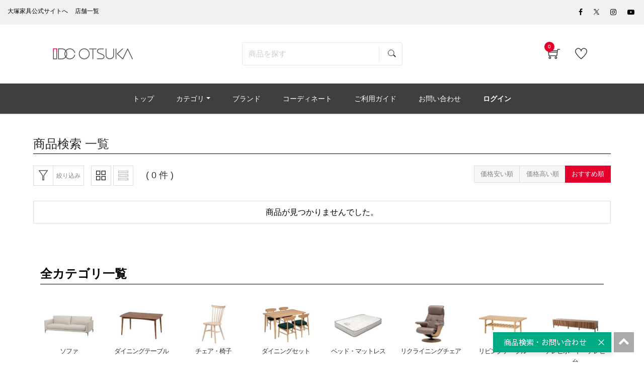

--- FILE ---
content_type: text/html; charset=UTF-8
request_url: https://www.idc-otsuka.jp/item/products/list?name=&category_id=420
body_size: 22856
content:
<!doctype html>
<html lang="ja"><!-- 2 -->
<head prefix="og: http://ogp.me/ns# fb: http://ogp.me/ns/fb# product: http://ogp.me/ns/product#">
    <meta charset="utf-8">
    <meta name="viewport" content="width=device-width, initial-scale=1, shrink-to-fit=no">
                                                <meta name="robots" content="noindex,nofollow">
            
                                        
        <title>検索結果 | 【公式】大塚家具オンラインショップ | 家具・インテリアの通販・ECサイト</title>
                            <meta name="description" content="厳選された家具・インテリアを取り扱っている大塚家具の公式通販・オンラインショップの商品一覧です。おすすめの商品をご紹介致します。 ">

    <meta name="author" content="大塚家具">

    
    <meta property="og:type" content="website">
    <meta property="og:site_name" content="大塚家具 オンラインショップ">
    <meta property="og:title" content="検索結果 | 【公式】大塚家具オンラインショップ | 家具・インテリアの通販・ECサイト">
    <meta property="og:description" content="厳選された家具・インテリアを取り扱っている大塚家具の公式通販・オンラインショップの商品一覧です。おすすめの商品をご紹介致します。 ">
            <meta property="og:url" content="noindex">
                <meta property="og:image" content="https://www.idc-otsuka.jp/wp/wp-content/themes/idc/assets/images/icon/ogimage.png">
        <meta name="twitter:card" content="summary_large_image">

                        
    <meta name="eccube-csrf-token" content="4B_QeRJb-802p1ArYUVZgv6VrfQ6Z785BQO1Gw1jamI">






    <link rel="shortcut icon" href="/item/html/user_data/assets/img/common/favicon.ico">
        <link rel="stylesheet" href="/item/html/template/default/customize/assets/fontawesome/css/all.min.css?t=230711" type="text/css">
    <link rel="stylesheet" href="//cdn.jsdelivr.net/jquery.slick/1.6.0/slick.css?t=230711">
    <link rel="stylesheet" href="/item/html/template/default/assets/css/style.min.css?t=230711">

    <link rel="stylesheet" href="/item/html/template/default/customize/assets/css/item/web.assets_common.0.min.css?t=230711" type="text/css">
    <link rel="stylesheet" href="/item/html/template/default/customize/assets/css/item/web.assets_frontend.0.min.css?t=230711" type="text/css">
    <link rel="stylesheet" href="/item/html/template/default/customize/assets/css/item/web.assets_frontend.1.min.css?t=230711" type="text/css">
    <link rel="stylesheet" href="/item/html/template/default/customize/assets/css/item/web.assets_frontend.2.min.css?t=230711" type="text/css">
    <link href="/item/html/template/default/customize/assets/css/content/web_editor.summernote.0.css?t=230711" rel="stylesheet" type="text/css">
    <link href="/item/html/template/default/customize/assets/css/content/web_editor.assets_editor.0.css?t=230711" rel="stylesheet" type="text/css">
    <link href="/item/html/template/default/customize/assets/css/content/website.assets_editor.0.css?t=230711" rel="stylesheet" type="text/css">
    <link rel="stylesheet" href="/item/html/template/default/customize/assets/css/item/add_style.css?t=230711" type="text/css">
    <link rel="stylesheet" href="/item/html/template/default/customize/assets/css/item/header.css?t=230711" type="text/css">
    <link rel="stylesheet" href="/item/html/template/default/customize/assets/css/item/search.css?t=230711" type="text/css">

    			<link rel="stylesheet" href="/item/html/user_data/assets/css/page/from_item/common.css">
	
<style>
	.as-product {
		position: relative;
	}
	.text_percentoff {
		background: #de5d50;
		position: absolute;
		top: -1px;
		left: -1px;
		z-index: 11;
		color: #fff;
		font-size: 11px;
		font-weight: bold;
		padding: 5px 8px 4px;
		line-height: 1;
		pointer-events: none;
	}
</style>

    <script src="https://code.jquery.com/jquery-3.3.1.min.js" integrity="sha256-FgpCb/KJQlLNfOu91ta32o/NMZxltwRo8QtmkMRdAu8=" crossorigin="anonymous"></script>
    <script>
        $(function() {
            $.ajaxSetup({
                'headers': {
                    'ECCUBE-CSRF-TOKEN': $('meta[name="eccube-csrf-token"]').attr('content')
                }
            });
        });
    </script>
                    <!-- ▼★Google Tag Manager/クッキー同意管理バナー -->
            <script>
  items = [];
  
  window.dataLayerGa4 = window.dataLayerGa4 || [];
  dataLayerGa4.push({
    event: "view_item_list",
    ecommerce: {
      items: items
    }
  });
</script>

<!-- www.idc-otsuka.jp に対する STRIGHT Cookie 同意通知の始点 -->
<!-- STRIGHT ONE Tag Auto Control Script Start -->
<script type="text/javascript" src="https://cdn01.stright.bizris.com/js/cookie_consent_block.js" charset="UTF-8" data-site-id="SIT-7552a248-a4bb-4d93-95c9-3a1e7d6a594e"></script>
<!-- STRIGHT ONE Tag Auto Control Script End -->
<!-- STRIGHT ONE Banner Script Start -->
<script type="module" src="https://cdn01.stright.bizris.com/js/cookie_consent_setting.js?banner_type=banner" charset="UTF-8" data-site-id="SIT-7552a248-a4bb-4d93-95c9-3a1e7d6a594e"></script>
<!-- STRIGHT ONE Banner Script End -->
<script type="text/javascript">
function OptanonWrapper() { }
</script>
<!-- www.idc-otsuka.jp に対する STRIGHT Cookie 同意通知の終点 -->


<script>(function(w,d,s,l,i){w[l]=w[l]||[];w[l].push({'gtm.start':
new Date().getTime(),event:'gtm.js'});var f=d.getElementsByTagName(s)[0],
j=d.createElement(s),dl=l!='dataLayer'?'&l='+l:'';j.async=true;j.src=
'https://www.googletagmanager.com/gtm.js?id='+i+dl;f.parentNode.insertBefore(j,f);
})(window,document,'script','dataLayerGa4','GTM-KKC8HVK');</script>

<script>(function(w,d,s,l,i){w[l]=w[l]||[];w[l].push({'gtm.start':
new Date().getTime(),event:'gtm.js'});var f=d.getElementsByTagName(s)[0],
j=d.createElement(s),dl=l!='dataLayer'?'&l='+l:'';j.async=true;j.src=
'https://www.googletagmanager.com/gtm.js?id='+i+dl;f.parentNode.insertBefore(j,f);
})(window,document,'script','dataLayerGa4','GTM-NHKP6W3');</script>
        <!-- ▲★Google Tag Manager/クッキー同意管理バナー -->

                <link rel="stylesheet" href="/item/html/user_data/assets/css/customize.css?t=230711">

        <link rel="stylesheet" href="/item/html/template/default/assets/css/item/add_style.css?t=230807">

                    	<script src="/item/html/template/default/assets/js/zoom.js" type="text/javascript"></script>
	
                        
    
                                                    
                                        <script type="application/ld+json">
        {
            "@context": "https://schema.org",
            "@type": "BreadcrumbList",
            "itemListElement": [
                {
                    "@type": "ListItem",
                    "position": 1,
                    "name": "ホーム",
                    "item": "https://www.idc-otsuka.jp/"
                },
                {
                    "@type": "ListItem",
                    "position": 2,
                    "name": "オンラインショップ",
                    "item": "https://www.idc-otsuka.jp/item/"
                },
                {
                    "@type": "ListItem",
                    "position": 3,
                    "name": "検索結果"
                }
            ]
        }
    </script>
                    <link rel="stylesheet" href="/item/html/user_data/assets/css/products/list/list.css" type="text/css">
    </head>
<body id="page_product_list" class="product_page">
        <!-- ▼★Google Tag Manager (noscript) -->
            <noscript><iframe src="https://www.googletagmanager.com/ns.html?id=GTM-KKC8HVK"
height="0" width="0" style="display:none;visibility:hidden"></iframe></noscript>

<noscript><iframe src="https://www.googletagmanager.com/ns.html?id=GTM-NHKP6W3"
height="0" width="0" style="display:none;visibility:hidden"></iframe></noscript>
        <!-- ▲★Google Tag Manager (noscript) -->



<div class="ec-layoutRole" id="wrapwrap">
    <div class="top-header">
            <!-- ▼★ヘッダー(商品検索・ログインナビ・カート) -->
            <header class=" o_affix_enabled">
	<div class="top-header">
		
<script>
$(function() {
	// カートアイコンブロックを更新
	$(document).ready(function(){
		$.ajax({
			url: 'https://www.idc-otsuka.jp/item/block/cart',
			type: 'GET',
			dataType: 'html'
		}).done(function(html) {
			$('#my_cart').html(html);
		}).fail(function(html) {
		});
	});
});
</script>

<div class="header-top-bar">
	<div class="container">
		<div class="row">
			<div class="col-md-8">
				<div class="htr-info">
					<ul>
						<li>
							<a aria-describedby="tooltip703810" data-original-title="" href="https://www.idc-otsuka.jp/" title="">
								<font style="color: #000000">大塚家具公式サイトへ</font>
							</a>
						</li>
						<li>
							<a aria-describedby="tooltip63987" data-original-title="" href="https://www.idc-otsuka.jp/showroom/" title="">
								<font style="color: #000000">店舗一覧</font>
							</a>
						</li>
					</ul>
				</div>
			</div>
			<div class="col-md-4">
				<ul class="htl-social">
					<li>
						<a aria-describedby="tooltip926592" data-original-title="" href="#" title=""></a>
					</li>
					<li>
						<a href="https://www.facebook.com/idcotsukapr" target="_blank"><span aria-describedby="tooltip400434" class="fa fa-facebook-f" data-original-title="" style="color: rgb(0, 0, 0);" title=""></span></a>
					</li>
                    
					<li>
                        <a href="https://twitter.com/idc_otsuka" target="_blank" style="vertical-align: text-bottom;">
                            <span>
                                <img style="width: auto;height: 11px;" src="/item/html/user_data/assets/img/products/common/icon/sns-twitter-148x150.svg" alt="Twitter">
                            </span>
                        </a>
                    </li>
                    
					<li>
						<a href="https://www.instagram.com/idc_otsuka/" target="_blank"><span aria-describedby="tooltip372925" class="fa fa-instagram" data-original-title="" style="color: rgb(0, 0, 0);" title=""></span></a>
					</li>
					<li>
						<a href="https://www.youtube.com/user/idcotsukapr" target="_blank"><span aria-describedby="tooltip955657" class="fa fa-youtube-play" data-original-title="" style="color: rgb(0, 0, 0);" title=""></span></a>
					</li>
				</ul>
			</div>
		</div>
	</div>
</div>
<div class="middle-header-bar">
	<div class="container">
		<div class="row align-items-center header js-header">
			<div class="col-12 col-md-4 col-lg-3">
                				<div class="logo idclogo">
					<a class="navbar-brand" href="https://www.idc-otsuka.jp/item/"><span><img alt="大塚家具の公式通販・オンラインショップ" class="img img-fluid" src="/item/html/user_data/assets/img/common/header/logo_header.jpg"></span></a>
				</div>
			</div>
			     					<div class="col-12 col-md-5 col-lg-6 header__searchbox" id="searchbox">
				
<form name="search_form" id="search_form" action="/item/products/list" method="get" enctype="application/x-www-form-urlencoded" class="searchform">
  <input class="searchform__text ui-autocomplete-input" id="SS_searchQuery1" type="text" name="name" autocomplete="off" value="" placeholder="商品を探す">
  <input class="searchform__image" type="image" src="/item/html/template/default/customize/assets/img/icon_search.svg" value="" name="submit">
  <input type="hidden" id="search-category-id" name="category_id" />
  <input type="hidden" id="search-orderby-id" name="orderby" value="3" />
  <input type="hidden" id="search-max-val" name="max_val" />
  <input type="hidden" id="search-min-val" name="min_val" />
</form>
			</div>
			<div class="col-12 col-md-3 col-lg-3 text-right">
				<div class="ht-right">
										<div class="h-col h-cart" id="my_cart">
						<div class="my_cart_btn hc-icon nocart">
							<i class="ti-shopping-cart"></i> <sup class="my_cart_quantity label badge-primary">0</sup>
						</div>
					</div>
										<div class="h-col h-wishlist" id="my_wish" style="display: inline-block;">
						<a href="https://www.idc-otsuka.jp/item/favorite"><i class="ti-heart hc-icon"></i> <sup class="my_wish_quantity o_animate_blink badge badge-primary"></sup></a>
					</div>
                    					<div class="h-col h-guide" id="my_guide">
						<a href="/item/page/user_guide/"><i class="ti-help-alt hc-icon"></i></a><span class="icon-text_sm">ご利用ガイド</span>
					</div>
				</div>
			</div>
		</div>
	</div>
</div>

	</div>
	<div class="mobile-toggle">
		<button class="mobile_toggle_menu"><span></span> <span></span> <span></span></button> <button class="mobile_toggle_menu close-menu"></button>
	</div>
	<div class="cart_lines_popup"></div>
	<nav class="navbar navbar-expand-md navbar-light bg-light">
				<div class="container">
		<div class="collapse navbar-collapse" id="top_menu_collapse" >
		<ul class="nav navbar-nav ml-auto text-right" id="top_menu">
			<li >
				<a href="/item/"><span>トップ</span></a>
			</li>
						<li class="mm-mega-menu">
				<a href="#"><span>カテゴリ</span></a>
				    
    
    
    
    
    
    <div class="mm-maga-main mm-mega-list mm-mega-6">
        <div class="mm-maga-main-width">
            <div class="o_not_editable mmc-inner mmc-inner-static-content">
                <section class="idc-navi-list-02 bg-white">
                    <div class="container">
                        <div class="menu_color">
                            <div class="flex_container">
                                
                                
                                
                                
                                
                                <div class="flex_column">
                                    
                                    <div class="for-menu col-lg-2 box_menu" style="max-width: 98%">
                                        <a href="/item/page/from_item/sofa" style="height:100%;width:100%">
                                            <div class="in_menu show-border">
                                                <img class="caticon_img" src="/item/html/user_data/assets/img/common/category_icon/sofa.jpg" loading="lazy" alt="ソファ">
                                                <span class="caticon_text">ソファ</span>
                                            </div>
                                        </a> <span class="open_category"></span>
                                        <div class="hidden-category">
                                            <a href="https://www.idc-otsuka.jp/item/products/list?category_id=231">
                                                <div class="in_category">
                                                    3人掛けソファ
                                                </div>
                                            </a>
                                            <a href="https://www.idc-otsuka.jp/item/products/list?category_id=230">
                                                <div class="in_category">
                                                    2人掛けソファ
                                                </div>
                                            </a>
                                            <a href="https://www.idc-otsuka.jp/item/products/list?category_id=229">
                                                <div class="in_category">
                                                    1人掛けソファ
                                                </div>
                                            </a>
                                            <a href="https://www.idc-otsuka.jp/item/products/list?category_id=286">
                                                <div class="in_category">
                                                    アームチェア
                                                </div>
                                            </a>
                                            <a href="https://www.idc-otsuka.jp/item/products/list?category_id=242">
                                                <div class="in_category">
                                                    カウチソファ
                                                </div>
                                            </a>
                                            <a href="https://www.idc-otsuka.jp/item/products/list?category_id=248">
                                                <div class="in_category">
                                                    コーナーソファ
                                                </div>
                                            </a>
                                            <a href="https://www.idc-otsuka.jp/item/products/list?category_id=294">
                                                <div class="in_category">
                                                    リクライニングソファ
                                                </div>
                                            </a>
                                            <a href="https://www.idc-otsuka.jp/item/products/list?category_id=215">
                                                <div class="in_category">
                                                    リクライニングチェア
                                                </div>
                                            </a>
                                            <a href="https://www.idc-otsuka.jp/item/products/list?category_id=296">
                                                <div class="in_category">
                                                    ソファベッド
                                                </div>
                                            </a>
                                            <a href="https://www.idc-otsuka.jp/item/products/list?category_id=921">
                                                <div class="in_category">
                                                    フロアチェア
                                                </div>
                                            </a>
                                            <a href="https://www.idc-otsuka.jp/item/products/list?category_id=289">
                                                <div class="in_category">
                                                    オットマン
                                                </div>
                                            </a>
                                            <a href="https://www.idc-otsuka.jp/item/products/list?category_id=383">
                                                <div class="in_category">
                                                    ヘッドレスト
                                                </div>
                                            </a>
                                            <a href="https://www.idc-otsuka.jp/item/products/list?category_id=214">
                                                <div class="arrow arrow-all">
                                                    すべてのソファ
                                                </div>
                                            </a>
                                        </div>
                                    </div>
                                    
                                    
                                    
                                    <div class="for-menu col-lg-2 box_menu" style="max-width: 98%">
                                        <a href="/item/page/from_item/d_table" style="height:100%;width:100%">
                                            <div class="in_menu show-border">
                                                <img class="caticon_img" src="/item/html/user_data/assets/img/common/category_icon/d_table.jpg" loading="lazy" alt="ダイニングテーブル">
                                                <span class="caticon_text">ダイニングテーブル</span>
                                            </div>
                                        </a>
                                    </div>
                                    
                                    
                                    
                                    <div class="for-menu col-lg-2 box_menu" style="max-width: 98%">
                                        <a href="/item/page/from_item/d_chair" style="height:100%;width:100%">
                                            <div class="in_menu show-border">
                                                <img class="caticon_img" src="/item/html/user_data/assets/img/common/category_icon/d_chair.jpg" loading="lazy" alt="チェア・椅子">
                                                <span class="caticon_text">チェア・椅子</span>
                                            </div>
                                        </a> <span class="open_category"></span>
                                        <div class="hidden-category">
                                            <a href="https://www.idc-otsuka.jp/item/products/list?category_id=257">
                                                <div class="in_category">
                                                    ダイニングチェア
                                                </div>
                                            </a>
                                            <a href="https://www.idc-otsuka.jp/item/products/list?category_id=239">
                                                <div class="in_category">
                                                    ベンチ
                                                </div>
                                            </a> <a href="https://www.idc-otsuka.jp/item/products/list?category_id=243">
                                                <div class="in_category">
                                                    カウンターチェア
                                                </div>
                                            </a>
                                            <a href="https://www.idc-otsuka.jp/item/products/list?category_id=304">
                                                <div class="in_category">
                                                    スツール
                                                </div>
                                            </a>
                                            <a href="https://www.idc-otsuka.jp/item/products/list?category_id=720">
                                                <div class="in_category">
                                                    座椅子
                                                </div>
                                            </a>                                            
                                            <a href="https://www.idc-otsuka.jp/item/products/list?category_id=244">
                                                <div class="in_category">
                                                    チェアカバー・ベンチカバー
                                                </div>
                                            </a>
                                            <a href="https://www.idc-otsuka.jp/item/products/list?category_id=211">
                                                <div class="arrow arrow-all">
                                                    すべてのチェア・椅子
                                                </div>
                                            </a>
                                           
                                        </div>
                                    </div>
                                    
                                    
                                    
                                    <div class="for-menu col-lg-2 box_menu" style="max-width: 98%">
                                        <a href="/item/products/list?category_id=894" style="height:100%;width:100%">
                                            <div class="in_menu show-border">
                                                <img class="caticon_img" src="/item/html/user_data/assets/img/common/category_icon/d_set.jpg" loading="lazy" alt="ダイニングセット">
                                                <span class="caticon_text">ダイニングセット</span>
                                            </div>
                                        </a>
                                    </div>
                                    
                                    
                                    
                                    <div class="for-menu col-lg-2 box_menu" style="max-width: 98%">
                                        <a href="/item/page/from_item/bed" style="height:100%;width:100%">
                                            <div class="in_menu show-border">
                                                <img class="caticon_img" src="/item/html/user_data/assets/img/common/category_icon/bed.jpg" loading="lazy" alt="ベッド・マットレス">
                                                <span class="caticon_text">ベッド・マットレス</span>
                                            </div>
                                        </a> <span class="open_category"></span>
                                        <div class="for_category hidden-category">
                                            <a href="https://www.idc-otsuka.jp/item/products/list?category_id=237">
                                                <div class="in_category">
                                                    ベッドフレーム
                                                </div>
                                            </a>
                                            <a href="https://www.idc-otsuka.jp/item/products/list?category_id=268">
                                                <div class="in_category">
                                                    ヘッドボード
                                                </div>
                                            </a>
                                            <a href="https://www.idc-otsuka.jp/item/products/list?category_id=280">
                                                <div class="in_category">
                                                    マットレス
                                                </div>
                                            </a>
                                            <a href="https://www.idc-otsuka.jp/item/products/list?category_id=235">
                                                <div class="in_category">
                                                    ボトムクッション
                                                </div>
                                            </a>
                                            <a href="https://www.idc-otsuka.jp/item/products/list?category_id=232">
                                                <div class="in_category">
                                                    電動ベッド
                                                </div>
                                            </a>
                                            <a href="https://www.idc-otsuka.jp/item/products/list?category_id=285">
                                                <div class="in_category">
                                                    ナイトテーブル・ベッドサイドテーブル
                                                </div>
                                            </a>
                                            <a href="https://www.idc-otsuka.jp/item/products/list?category_id=266">
                                                <div class="in_category">
                                                    羽毛布団
                                                </div>
                                            </a>
                                            <a href="https://www.idc-otsuka.jp/item/products/list?category_id=291">
                                                <div class="in_category">
                                                    まくら
                                                </div>
                                            </a>
                                            <a href="https://www.idc-otsuka.jp/item/products/list?category_id=238">
                                                <div class="in_category">
                                                    ベッドパッド
                                                </div>
                                            </a>
                                            <a href="https://www.idc-otsuka.jp/item/products/list?category_id=212">
                                                <div class="arrow arrow-all">
                                                    すべてのベッド・マットレス
                                                </div>
                                            </a>
                                        </div>
                                    </div>
                                    
                                    
                                    
                                    <div class="for-menu col-lg-2 box_menu" style="max-width: 98%">
                                        <a href="/item/page/from_item/p_chair" style="height:100%;width:100%">
                                            <div class="in_menu show-border">
                                                <img class="caticon_img" src="/item/html/user_data/assets/img/common/category_icon/p_chair.jpg" loading="lazy" alt="リクライニングチェア">
                                                <span class="caticon_text">リクライニングチェア</span>
                                            </div>
                                        </a> <span class="open_category"></span>
                                        <div class="hidden-category">
                                            <a href="https://www.idc-otsuka.jp/item/products/list?category_id=215">
                                                <div class="in_category">
                                                    リクライニングチェア
                                                </div>
                                            </a>
                                            <a href="https://www.idc-otsuka.jp/item/products/list?category_id=293">
                                                <div class="in_category">
                                                    電動リクライニングチェア
                                                </div>
                                            </a>
                                            <a href="https://www.idc-otsuka.jp/item/products/list?category_id=215">
                                                <div class="arrow arrow-all">
                                                    すべてのリクライニングチェア
                                                </div>
                                            </a>
                                        </div>
                                    </div>
                                    
                                    
                                    
                                    <div class="for-menu col-lg-2 box_menu" style="max-width: 98%">
                                        <a href="/item/page/from_item/l_table" style="height:100%;width:100%">
                                            <div class="in_menu show-border">
                                                <img class="caticon_img" src="/item/html/user_data/assets/img/common/category_icon/l_table.jpg" loading="lazy" alt="リビングテーブル">
                                                <span class="caticon_text">リビングテーブル</span>
                                            </div>
                                        </a> <span class="open_category"></span>
                                        <div class="hidden-category">
                                            <a href="https://www.idc-otsuka.jp/item/products/list?category_id=278">
                                                <div class="in_category">
                                                    センターテーブル
                                                </div>
                                            </a>
                                            <a href="https://www.idc-otsuka.jp/item/products/list?category_id=303">
                                                <div class="in_category">
                                                    サイドテーブル
                                                </div>
                                            </a>
                                            <a href="https://www.idc-otsuka.jp/item/products/list?category_id=250">
                                                <div class="in_category">
                                                    コンソールテーブル
                                                </div>
                                            </a>
                                            <a href="https://www.idc-otsuka.jp/item/from_item/muku" target="_blank">
                                                <div class="in_category">
                                                    無垢天板
                                                </div>
                                            </a>
                                            <a href="https://www.idc-otsuka.jp/item/products/list?category_id=221">
                                                <div class="arrow arrow-all">
                                                    すべてのリビングテーブル
                                                </div>
                                            </a>
                                        </div>
                                    </div>
                                    
                                    
                                    
                                    <div class="for-menu col-lg-2 box_menu" style="max-width: 98%">
                                        <a href="/item/page/from_item/tv_board" style="height:100%;width:100%">
                                            <div class="in_menu show-border">
                                                <img class="caticon_img" src="/item/html/user_data/assets/img/common/category_icon/tv_board.jpg" loading="lazy" alt="テレビボード・テレビ台">
                                                <span class="caticon_text">テレビボード・テレビ台</span>
                                            </div>
                                        </a> <span class="open_category"></span>
                                        <div class="hidden-category">
                                            <a href="https://www.idc-otsuka.jp/item/products/list?category_id=503">
                                                <div class="in_category">
                                                    ロータイプ
                                                </div>
                                            </a>
                                            <a href="https://www.idc-otsuka.jp/item/products/list?category_id=504">
                                                <div class="in_category">
                                                    ハイタイプ
                                                </div>
                                            </a>
                                            <a href="https://www.idc-otsuka.jp/item/products/list?category_id=308">
                                                <div class="arrow arrow-all">
                                                    すべてのテレビボード・テレビ台
                                                </div>
                                            </a>
                                        </div>
                                    </div>
                                    
                                </div><!-- .flex_column -->
                                
                                
                                
                                
                                
                                
                                
                                
                                
                                
                                <div class="flex_column">
                                    
                                    <div class="for-menu col-lg-2 box_menu" style="max-width: 98%">
                                        <a href="/item/page/from_item/d_board" style="height:100%;width:100%">
                                            <div class="in_menu show-border">
                                                <img class="caticon_img" src="/item/html/user_data/assets/img/common/category_icon/d_board.jpg" loading="lazy" alt="食器棚">
                                                <span class="caticon_text">食器棚</span>
                                            </div>
                                        </a>
                                    </div>
                                    
                                    
                                    
                                    <div class="for-menu col-lg-2 box_menu" style="max-width: 98%">
                                        <a href="/item/page/from_item/storage" style="height:100%;width:100%">
                                            <div class="in_menu show-border">
                                                <img class="caticon_img" src="/item/html/user_data/assets/img/common/category_icon/storage.jpg" loading="lazy" alt="収納家具">
                                                <span class="caticon_text">収納家具</span>
                                            </div>
                                        </a> <span class="open_category"></span>
                                        <div class="hidden-category">
                                            <a href="https://www.idc-otsuka.jp/item/products/list?category_id=277">
                                                <div class="in_category">
                                                    リビングボード・サイドボード
                                                </div>
                                            </a>
                                            <a href="https://www.idc-otsuka.jp/item/products/list?category_id=251">
                                                <div class="in_category">
                                                    キャビネット・飾り棚
                                                </div>
                                            </a>
                                            <a href="https://www.idc-otsuka.jp/item/products/list?category_id=299">
                                                <div class="in_category">
                                                    本棚・シェルフ
                                                </div>
                                            </a>                                            
                                            <a href="https://www.idc-otsuka.jp/item/products/list?category_id=245">
                                                <div class="in_category">
                                                    チェスト・タンス
                                                </div>
                                            </a>
                                            <a href="https://www.idc-otsuka.jp/item/products/list?category_id=311">
                                                <div class="in_category">
                                                    ワードローブ・洋服タンス
                                                </div>
                                            </a>
                                            <a href="https://www.idc-otsuka.jp/item/products/list?category_id=300">
                                                <div class="in_category">
                                                    シューズボックス・下駄箱
                                                </div>
                                            </a>
                                            <a href="https://www.idc-otsuka.jp/item/products/list?category_id=224">
                                                <div class="arrow arrow-all">
                                                    すべての収納家具
                                                </div>
                                            </a>
                                        </div>
                                    </div>
                                    
                                    
                                    
                                    <div class="for-menu col-lg-2 box_menu" style="max-width: 98%">
                                        <a href="/item/page/from_item/desk" style="height:100%;width:100%">
                                            <div class="in_menu show-border">
                                                <img class="caticon_img" src="/item/html/user_data/assets/img/common/category_icon/desk.jpg" loading="lazy" alt="デスク・デスクチェア">
                                                <span class="caticon_text">デスク・デスクチェア</span>
                                            </div>
                                        </a> <span class="open_category"></span>
                                        <div class="hidden-category">
                                            <a href="https://www.idc-otsuka.jp/item/products/list?category_id=258">
                                                <div class="in_category">
                                                    ワークデスク
                                                </div>
                                            </a>
                                            <a href="https://www.idc-otsuka.jp/item/products/list?category_id=260">
                                                <div class="in_category">
                                                    デスクワゴン
                                                </div>
                                            </a>
                                            <a href="https://www.idc-otsuka.jp/item/products/list?category_id=259">
                                                <div class="in_category">
                                                    その他デスク用品
                                                </div>
                                            </a>
                                            <a href="https://www.idc-otsuka.jp/item/products/list?category_id=287">
                                                <div class="in_category">
                                                    デスクチェア
                                                </div>
                                            </a>
                                            <a href="https://www.idc-otsuka.jp/item/products/list?category_id=223">
                                                <div class="arrow arrow-all">
                                                    すべてのデスク・デスクチェア
                                                </div>
                                            </a>
                                        </div>
                                    </div>
                                    
                                    
                                    
                                    <div class="for-menu col-lg-2 box_menu" style="max-width: 98%">
                                        <a href="/item/page/from_item/kids" style="height:100%;width:100%">
                                            <div class="in_menu show-border">
                                                <img class="caticon_img" src="/item/html/user_data/assets/img/common/category_icon/kids.jpg" loading="lazy" alt="学習デスク・子供部屋家具">
                                                <span class="caticon_text">学習デスク・子供部屋家具</span>
                                            </div>
                                        </a> <span class="open_category"></span>
                                        <div class="hidden-category">
                                            <a href="https://www.idc-otsuka.jp/item/products/list?category_id=271">
                                                <div class="in_category">
                                                    学習机・学習デスク
                                                </div>
                                            </a>
                                            <a href="/item/products/list?category_id=697">
                                                <div class="in_category">
                                                    学習椅子
                                                </div>
                                            </a>
                                            <a href="/item/products/list?category_id=916">
                                                <div class="in_category">
                                                    学習デスク用ワゴン
                                                </div>
                                            </a>
                                            <a href="/item/products/list?category_id=917">
                                                <div class="in_category">
                                                    その他学習デスク関連
                                                </div>
                                            </a>
                                            <a href="https://www.idc-otsuka.jp/item/products/list?category_id=270">
                                                <div class="in_category">
                                                    キッズチェア・キッズテーブル
                                                </div>
                                            </a>
                                            <a href="https://www.idc-otsuka.jp/item/products/list?category_id=273">
                                                <div class="in_category">
                                                    2段ベッド・システムベッド
                                                </div>
                                            </a>
                                            <a href="https://www.idc-otsuka.jp/idc_recommend/randoseru/" target="_blank">
                                                <div class="in_category">
                                                    ランドセル
                                                </div>
                                            </a>
                                            <a href="https://www.idc-otsuka.jp/item/products/list?category_id=340">
                                                <div class="arrow arrow-all">
                                                    すべての学習デスク・子供部屋家具
                                                </div>
                                            </a>
                                        </div>
                                    </div>
                                    
                                    
                                    
                                    <div class="for-menu col-lg-2 box_menu" style="max-width: 98%">
                                        <a href="/item/page/from_item/curtain" style="height:100%;width:100%">
                                            <div class="in_menu show-border">
                                                <img class="caticon_img" src="/item/html/user_data/assets/img/common/category_icon/curtain.jpg" loading="lazy" alt="カーテン">
                                                <span class="caticon_text">カーテン</span>
                                            </div>
                                        </a>
                                    </div>
                                    
                                    
                                    
                                    <div class="for-menu col-lg-2 box_menu" style="max-width: 98%">
                                        <a href="/item/page/from_item/lighting" style="height:100%;width:100%">
                                            <div class="in_menu show-border">
                                                <img class="caticon_img" src="/item/html/user_data/assets/img/common/category_icon/lighting.jpg" loading="lazy" alt="照明">
                                                <span class="caticon_text">照明</span>
                                            </div>
                                        </a> <span class="open_category"></span>
                                        <div class="hidden-category">
                                            <a href="/item/products/list?category_id=536">
                                                <div class="in_category">
                                                    ペンダントライト
                                                </div>
                                            </a>
                                            <a href="/item/products/list?category_id=537">
                                                <div class="in_category">
                                                    シャンデリア
                                                </div>
                                            </a>
                                            <a href="/item/products/list?category_id=539">
                                                <div class="in_category">
                                                    シーリング
                                                </div>
                                            </a>
                                            <a href="/item/products/list?category_id=538">
                                                <div class="in_category">
                                                    フロアスタンド・スタンドライト
                                                </div>
                                            </a>
                                            <a href="/item/products/list?category_id=752">
                                                <div class="in_category">
                                                    テーブルスタンド・テーブルライト
                                                </div>
                                            </a>
                                            <a href="/item/products/list?category_id=783">
                                                <div class="in_category">
                                                    デスクライト
                                                </div>
                                            </a>
                                            <a href="/item/products/list?category_id=275">
                                                <div class="in_category">
                                                    照明部品
                                                </div>
                                            </a>
                                            <a href="/item/products/list?category_id=274">
                                                <div class="arrow arrow-all">
                                                    すべての照明
                                                </div>
                                            </a>
                                        </div>
                                    </div>
                                    
                                    
                                    
                                    <div class="for-menu col-lg-2 box_menu" style="max-width: 98%">
                                        <a href="/item/page/from_item/rug" style="height:100%;width:100%">
                                            <div class="in_menu show-border">
                                                <img class="caticon_img" src="/item/html/user_data/assets/img/common/category_icon/rug_25187_202507.jpg" loading="lazy" alt="絨毯・ラグ">
                                                <span class="caticon_text">絨毯・ラグ</span>
                                            </div>
                                        </a> <span class="open_category"></span>
                                        
                                        <div class="hidden-category">
                                            <a href="/item/products/list?category_id=1427">
                                                <div class="in_category">
                                                    四角形
                                                </div>
                                            </a>
                                            <a href="/item/products/list?category_id=765">
                                                <div class="in_category">
                                                    丸型
                                                </div>
                                            </a>
                                            <a href="/item/products/list?category_id=1428">
                                                <div class="in_category">
                                                    玄関マット・アクセントマット
                                                </div>
                                            </a>
                                            <a href="/item/products/list?category_id=1429">
                                                <div class="in_category">
                                                    タイルカーペット
                                                </div>
                                            </a>
                                            <a href="/item/products/list?category_id=241">
                                                <div class="arrow arrow-all">
                                                    すべての絨毯・ラグ
                                                </div>
                                            </a>
                                        </div>
                                    </div>
                                    
                                    
                                    
                                    <div class="for-menu col-lg-2 box_menu" style="max-width: 98%">
                                        <a href="/item/page/from_item/bedding" style="height:100%;width:100%">
                                            <div class="in_menu show-border" title="">
                                                <img class="caticon_img" src="/item/html/user_data/assets/img/common/category_icon/bedding.jpg" loading="lazy" alt="寝具・寝装品">
                                                <span class="caticon_text">寝具・寝装品</span>
                                            </div>
                                        </a> <span class="open_category"></span>
                                        <div class="hidden-category">
                                            <a href="https://www.idc-otsuka.jp/item/products/list?category_id=266">
                                                <div class="in_category">
                                                    羽毛布団・掛け布団
                                                </div>
                                            </a>
                                            <a href="https://www.idc-otsuka.jp/item/products/list?category_id=291">
                                                <div class="in_category">
                                                    まくら
                                                </div>
                                            </a>
                                            <a href="https://www.idc-otsuka.jp/item/products/list?category_id=265">
                                                <div class="in_category">
                                                    掛け布団カバー
                                                </div>
                                            </a>
                                            <a href="https://www.idc-otsuka.jp/item/products/list?category_id=298">
                                                <div class="in_category">
                                                    ボックスシーツ
                                                </div>
                                            </a>
                                            <a href="https://www.idc-otsuka.jp/item/products/list?category_id=290">
                                                <div class="in_category">
                                                    まくらカバー
                                                </div>
                                            </a>
                                            <a href="https://www.idc-otsuka.jp/item/products/list?category_id=236">
                                                <div class="in_category">
                                                    ベッドスカート
                                                </div>
                                            </a>
                                            <a href="https://www.idc-otsuka.jp/item/products/list?category_id=238">
                                                <div class="in_category">
                                                    ベッドパッド
                                                </div>
                                            </a>
                                            <a href="https://www.idc-otsuka.jp/item/products/list?category_id=301">
                                                <div class="in_category">
                                                    その他
                                                </div>
                                            </a>
                                            <a href="https://www.idc-otsuka.jp/item/products/list?category_id=228">
                                                <div class="arrow arrow-all">
                                                    すべての寝具・寝装品
                                                </div>
                                            </a>
                                        </div>
                                    </div>
                                    
                                </div><!-- .flex_column -->
                                
                                
                                
                                
                                
                                
                                
                                
                                
                                
                                <div class="flex_column">
                                    
                                    <div class="for-menu col-lg-2 box_menu" style="max-width: 98%">
                                        <a href="/item/products/list?category_id=919" style="height:100%;width:100%">
                                            <div class="in_menu show-border">
                                                <img class="caticon_img" src="/item/html/user_data/assets/img/common/category_icon/outdoor.jpg" loading="lazy" alt="ガーデン・屋外家具">
                                                <span class="caticon_text">ガーデン・屋外家具</span>
                                            </div>
                                        </a>
                                    </div>
                                    
                                    
                                    
                                    <div class="for-menu col-lg-2 box_menu" style="max-width: 98%">
                                        <a href="/item/products/list?category_id=339" style="height:100%;width:100%">
                                            <div class="in_menu show-border">
                                                <img class="caticon_img" src="/item/html/user_data/assets/img/common/category_icon/japanese.jpg" loading="lazy" alt="和家具">
                                                <span class="caticon_text">和家具</span>
                                            </div>
                                        </a>
                                    </div>
                                    
                                    
                                    
                                    <div class="for-menu col-lg-2 box_menu" style="max-width: 98%">
                                        <a href="/item/page/from_item/other" style="height:100%;width:100%">
                                            <div class="in_menu show-border">
                                                <img class="caticon_img" src="/item/html/user_data/assets/img/common/category_icon/other.jpg" loading="lazy" alt="その他家具">
                                                <span class="caticon_text">その他家具</span>
                                            </div>
                                        </a> <span class="open_category"></span>
                                        <div class="hidden-category">
                                            <a href="/item/products/list?category_id=312">
                                                <div class="in_category">
                                                    座卓・こたつ
                                                </div>
                                            </a>
                                            <a href="https://www.idc-otsuka.jp/item/products/list?category_id=720">
                                                <div class="in_category">
                                                    座椅子
                                                </div>
                                            </a>
                                            <a href="https://www.idc-otsuka.jp/item/products/list?category_id=262">
                                                <div class="in_category">
                                                    ドレッサー・鏡台
                                                </div>
                                            </a>
                                            <a href="https://www.idc-otsuka.jp/item/products/list?category_id=246">
                                                <div class="in_category">
                                                    コートハンガー
                                                </div>
                                            </a>
                                            <a href="https://www.idc-otsuka.jp/item/products/list?category_id=307">
                                                <div class="in_category">
                                                    電話台・スリッパラック
                                                </div>
                                            </a>
                                            <a href="https://www.idc-otsuka.jp/item/products/list?category_id=310">
                                                <div class="in_category">
                                                    ワゴン
                                                </div>
                                            </a>
                                            <a href="https://www.idc-otsuka.jp/item/products/list?category_id=244">
                                                <div class="in_category">
                                                    チェアカバー
                                                </div>
                                            </a>
                                            <a href="/item/products/list?category_id=919">
                                                <div class="in_category">
                                                    ガーデン・屋外家具
                                                </div>
                                            </a>
                                            <a href="https://www.idc-otsuka.jp/item/products/list?category_id=401">
                                                <div class="arrow arrow-all">
                                                    すべてのその他家具
                                                </div>
                                            </a>
                                        </div>
                                    </div>
                                    
                                    
                                    
                                    <div class="for-menu col-lg-2 box_menu" style="max-width: 98%">
                                        <a href="/item/page/from_item/accessory" style="height:100%;width:100%">
                                            <div class="in_menu show-border">
                                                <img class="caticon_img" src="/item/html/user_data/assets/img/common/category_icon/accessory.jpg" loading="lazy" alt="雑貨">
                                                <span class="caticon_text">雑貨</span>
                                            </div>
                                        </a> <span class="open_category"></span>
                                        <div class="hidden-category">
                                            <a href="https://www.idc-otsuka.jp/item/products/list?category_id=288">
                                                <div class="in_category">
                                                    インテリア雑貨
                                                </div>
                                            </a>
                                            <a href="https://www.idc-otsuka.jp/item/products/list?category_id=386">
                                                <div class="in_category">
                                                    ミラー・鏡
                                                </div>
                                            </a>
                                            <a href="https://www.idc-otsuka.jp/item/products/list?category_id=253">
                                                <div class="in_category">
                                                    クッション
                                                </div>
                                            </a>
                                            <a href="https://www.idc-otsuka.jp/item/products/list?category_id=1553">
                                                <div class="in_category">
                                                    座クッション・チェアパッド
                                                </div>
                                            </a>
                                            <a href="https://www.idc-otsuka.jp/item/products/list?category_id=309">
                                                <div class="in_category">
                                                    傘たて
                                                </div>
                                            </a>
                                            <a href="/item/products/list?category_id=900">
                                                <div class="in_category">
                                                    ゴミ箱・ダストボックス
                                                </div>
                                            </a>
                                            <a href="https://www.idc-otsuka.jp/item/products/list?category_id=292">
                                                <div class="in_category">
                                                    マガジンラック
                                                </div>
                                            </a>

                                            <a href="/item/products/list?category_id=901">
                                                <div class="in_category">
                                                    タオル・バスマット
                                                </div>
                                            </a>
                                            <a href="/item/products/list?category_id=1315">
                                                <div class="in_category">
                                                    絵画・リトグラフ
                                                </div>
                                            </a>
                                            
                                            
                                            <a href="https://www.idc-otsuka.jp/item/products/list?category_id=399">
                                                <div class="arrow arrow-all">
                                                    すべての雑貨
                                                </div>
                                            </a>
                                            
                                        </div>
                                    </div>
                                    
                                    
                                    
                                    <div class="for-menu col-lg-2 box_menu" style="max-width: 98%">
                                        <a href="/item/products/list?category_id=240" style="height:100%;width:100%">
                                            <div class="in_menu show-border">
                                                <img class="caticon_img" src="/item/html/user_data/assets/img/common/category_icon/maintenance.jpg" loading="lazy" alt="メンテナンス用品">
                                                <span class="caticon_text">メンテナンス用品</span>
                                            </div>
                                        </a>
                                    </div>
                                    
                                    
                                    
                                    <div class="for-menu col-lg-2 box_menu" style="max-width: 98%">
                                        <a href="/item/page/from_item/kaden" style="height:100%;width:100%">
                                            <div class="in_menu show-border">
                                                <img class="caticon_img" src="/item/html/user_data/assets/img/common/category_icon/kaden.jpg" loading="lazy" alt="家電">
                                                <span class="caticon_text">家電</span>
                                            </div>
                                        </a>
                                    </div>
                                    
                                    
                                    
                                    
                                                                        
                                    
                                    
                                    
                                    
                                    <div class="for-menu col-lg-2 box_menu" style="max-width: 98%">
                                        <a href="/item/page/from_item/warminterior" style="height:100%;width:100%">
                                            <div class="in_menu show-border">
                                                <img class="caticon_img" src="/item/html/user_data/assets/img/common/category_icon/winter_products.jpg" loading="lazy" alt="あったかインテリア">
                                                <span class="caticon_text">あったかインテリア</span>
                                            </div>
                                        </a> <span class="open_category"></span>
                                        <div class="hidden-category">
                                            <a href="https://www.idc-otsuka.jp/item/products/list?category_id=1533">
                                                <div class="in_category">
                                                    羽毛布団・寝装品
                                                </div>
                                            </a>
                                            <a href="https://www.idc-otsuka.jp/item/products/list?category_id=1532">
                                                <div class="in_category">
                                                    こたつ・こたつ布団
                                                </div>
                                            </a>
                                            <a href="https://www.idc-otsuka.jp/item/products/list?category_id=1534">
                                                <div class="in_category">
                                                    インテリア雑貨
                                                </div>
                                            </a>
                                            <a href="https://www.idc-otsuka.jp/item/products/list?category_id=1535">
                                                <div class="in_category">
                                                    ラグ・照明・スツール
                                                </div>
                                            </a>
                                            
                                            
                                            <a href="https://www.idc-otsuka.jp/item/products/list?category_id=1158">
                                                <div class="arrow arrow-all">
                                                    すべてのあったかインテリア
                                                </div>
                                            </a>
                                            
                                        </div>
                                    </div>
                                    
                                    
                                    
                                    <div class="for-menu col-lg-2 box_menu" style="max-width: 98%">
                                        <a href="https://www.idc-otsuka-online.jp/" target="_blank" style="height:100%;width:100%">
                                            <div class="in_menu show-border">
                                                <img class="caticon_img" src="/item/html/user_data/assets/img/common/category_icon/outlet.jpg" loading="lazy" alt="アウトレット">
                                                <span class="caticon_text">アウトレット<small>（※別サイト）</small></span>
                                            </div>
                                        </a>
                                    </div>
                                    
                                </div><!-- .flex_column -->
                                
                                
                                
                                
                                
                            </div>
                        </div>
                    </div>
                </section>
            </div>
        </div>
    </div>
			</li>
			<li >
				<a href="/item/page/brand"><span>ブランド</span></a>
			</li>
					<li>
				<a href="/style" target="_blank"><span>コーディネート</span></a>
			</li>
			<li >
				<a href="/item/page/user_guide"><span>ご利用ガイド</span></a>
			</li>
			<li >
				<a href="/item/contact"><span>お問い合わせ</span></a>
			</li>
						<li class="nav-item divider"></li>
			<li class="nav-item">
				<a class="nav-link" href="https://www.idc-otsuka.jp/item/mypage/login"><b>ログイン</b></a>
			</li>
			            <li class="sp-idc">
				<a href="https://www.idc-otsuka.jp/"><span>大塚家具公式サイトへ</span></a>
			</li>
		</ul>
	</div>
</div>
	</nav>
</header>
<header class="o_header_affix affix">
	<nav class="navbar navbar-expand-md navbar-light bg-light">
				<div class="container">
		<div class="collapse navbar-collapse" id="top_menu_collapse" aria-expanded="false">
		<ul class="nav navbar-nav ml-auto text-right" id="top_menu">
			<li >
				<a href="/item/"><span>トップ</span></a>
			</li>
						<li class="mm-mega-menu">
				<a href="#"><span>カテゴリ</span></a>
				    
    
    
    
    
    
    <div class="mm-maga-main mm-mega-list mm-mega-6">
        <div class="mm-maga-main-width">
            <div class="o_not_editable mmc-inner mmc-inner-static-content">
                <section class="idc-navi-list-02 bg-white">
                    <div class="container">
                        <div class="menu_color">
                            <div class="flex_container">
                                
                                
                                
                                
                                
                                <div class="flex_column">
                                    
                                    <div class="for-menu col-lg-2 box_menu" style="max-width: 98%">
                                        <a href="/item/page/from_item/sofa" style="height:100%;width:100%">
                                            <div class="in_menu show-border">
                                                <img class="caticon_img" src="/item/html/user_data/assets/img/common/category_icon/sofa.jpg" loading="lazy" alt="ソファ">
                                                <span class="caticon_text">ソファ</span>
                                            </div>
                                        </a> <span class="open_category"></span>
                                        <div class="hidden-category">
                                            <a href="https://www.idc-otsuka.jp/item/products/list?category_id=231">
                                                <div class="in_category">
                                                    3人掛けソファ
                                                </div>
                                            </a>
                                            <a href="https://www.idc-otsuka.jp/item/products/list?category_id=230">
                                                <div class="in_category">
                                                    2人掛けソファ
                                                </div>
                                            </a>
                                            <a href="https://www.idc-otsuka.jp/item/products/list?category_id=229">
                                                <div class="in_category">
                                                    1人掛けソファ
                                                </div>
                                            </a>
                                            <a href="https://www.idc-otsuka.jp/item/products/list?category_id=286">
                                                <div class="in_category">
                                                    アームチェア
                                                </div>
                                            </a>
                                            <a href="https://www.idc-otsuka.jp/item/products/list?category_id=242">
                                                <div class="in_category">
                                                    カウチソファ
                                                </div>
                                            </a>
                                            <a href="https://www.idc-otsuka.jp/item/products/list?category_id=248">
                                                <div class="in_category">
                                                    コーナーソファ
                                                </div>
                                            </a>
                                            <a href="https://www.idc-otsuka.jp/item/products/list?category_id=294">
                                                <div class="in_category">
                                                    リクライニングソファ
                                                </div>
                                            </a>
                                            <a href="https://www.idc-otsuka.jp/item/products/list?category_id=215">
                                                <div class="in_category">
                                                    リクライニングチェア
                                                </div>
                                            </a>
                                            <a href="https://www.idc-otsuka.jp/item/products/list?category_id=296">
                                                <div class="in_category">
                                                    ソファベッド
                                                </div>
                                            </a>
                                            <a href="https://www.idc-otsuka.jp/item/products/list?category_id=921">
                                                <div class="in_category">
                                                    フロアチェア
                                                </div>
                                            </a>
                                            <a href="https://www.idc-otsuka.jp/item/products/list?category_id=289">
                                                <div class="in_category">
                                                    オットマン
                                                </div>
                                            </a>
                                            <a href="https://www.idc-otsuka.jp/item/products/list?category_id=383">
                                                <div class="in_category">
                                                    ヘッドレスト
                                                </div>
                                            </a>
                                            <a href="https://www.idc-otsuka.jp/item/products/list?category_id=214">
                                                <div class="arrow arrow-all">
                                                    すべてのソファ
                                                </div>
                                            </a>
                                        </div>
                                    </div>
                                    
                                    
                                    
                                    <div class="for-menu col-lg-2 box_menu" style="max-width: 98%">
                                        <a href="/item/page/from_item/d_table" style="height:100%;width:100%">
                                            <div class="in_menu show-border">
                                                <img class="caticon_img" src="/item/html/user_data/assets/img/common/category_icon/d_table.jpg" loading="lazy" alt="ダイニングテーブル">
                                                <span class="caticon_text">ダイニングテーブル</span>
                                            </div>
                                        </a>
                                    </div>
                                    
                                    
                                    
                                    <div class="for-menu col-lg-2 box_menu" style="max-width: 98%">
                                        <a href="/item/page/from_item/d_chair" style="height:100%;width:100%">
                                            <div class="in_menu show-border">
                                                <img class="caticon_img" src="/item/html/user_data/assets/img/common/category_icon/d_chair.jpg" loading="lazy" alt="チェア・椅子">
                                                <span class="caticon_text">チェア・椅子</span>
                                            </div>
                                        </a> <span class="open_category"></span>
                                        <div class="hidden-category">
                                            <a href="https://www.idc-otsuka.jp/item/products/list?category_id=257">
                                                <div class="in_category">
                                                    ダイニングチェア
                                                </div>
                                            </a>
                                            <a href="https://www.idc-otsuka.jp/item/products/list?category_id=239">
                                                <div class="in_category">
                                                    ベンチ
                                                </div>
                                            </a> <a href="https://www.idc-otsuka.jp/item/products/list?category_id=243">
                                                <div class="in_category">
                                                    カウンターチェア
                                                </div>
                                            </a>
                                            <a href="https://www.idc-otsuka.jp/item/products/list?category_id=304">
                                                <div class="in_category">
                                                    スツール
                                                </div>
                                            </a>
                                            <a href="https://www.idc-otsuka.jp/item/products/list?category_id=720">
                                                <div class="in_category">
                                                    座椅子
                                                </div>
                                            </a>                                            
                                            <a href="https://www.idc-otsuka.jp/item/products/list?category_id=244">
                                                <div class="in_category">
                                                    チェアカバー・ベンチカバー
                                                </div>
                                            </a>
                                            <a href="https://www.idc-otsuka.jp/item/products/list?category_id=211">
                                                <div class="arrow arrow-all">
                                                    すべてのチェア・椅子
                                                </div>
                                            </a>
                                           
                                        </div>
                                    </div>
                                    
                                    
                                    
                                    <div class="for-menu col-lg-2 box_menu" style="max-width: 98%">
                                        <a href="/item/products/list?category_id=894" style="height:100%;width:100%">
                                            <div class="in_menu show-border">
                                                <img class="caticon_img" src="/item/html/user_data/assets/img/common/category_icon/d_set.jpg" loading="lazy" alt="ダイニングセット">
                                                <span class="caticon_text">ダイニングセット</span>
                                            </div>
                                        </a>
                                    </div>
                                    
                                    
                                    
                                    <div class="for-menu col-lg-2 box_menu" style="max-width: 98%">
                                        <a href="/item/page/from_item/bed" style="height:100%;width:100%">
                                            <div class="in_menu show-border">
                                                <img class="caticon_img" src="/item/html/user_data/assets/img/common/category_icon/bed.jpg" loading="lazy" alt="ベッド・マットレス">
                                                <span class="caticon_text">ベッド・マットレス</span>
                                            </div>
                                        </a> <span class="open_category"></span>
                                        <div class="for_category hidden-category">
                                            <a href="https://www.idc-otsuka.jp/item/products/list?category_id=237">
                                                <div class="in_category">
                                                    ベッドフレーム
                                                </div>
                                            </a>
                                            <a href="https://www.idc-otsuka.jp/item/products/list?category_id=268">
                                                <div class="in_category">
                                                    ヘッドボード
                                                </div>
                                            </a>
                                            <a href="https://www.idc-otsuka.jp/item/products/list?category_id=280">
                                                <div class="in_category">
                                                    マットレス
                                                </div>
                                            </a>
                                            <a href="https://www.idc-otsuka.jp/item/products/list?category_id=235">
                                                <div class="in_category">
                                                    ボトムクッション
                                                </div>
                                            </a>
                                            <a href="https://www.idc-otsuka.jp/item/products/list?category_id=232">
                                                <div class="in_category">
                                                    電動ベッド
                                                </div>
                                            </a>
                                            <a href="https://www.idc-otsuka.jp/item/products/list?category_id=285">
                                                <div class="in_category">
                                                    ナイトテーブル・ベッドサイドテーブル
                                                </div>
                                            </a>
                                            <a href="https://www.idc-otsuka.jp/item/products/list?category_id=266">
                                                <div class="in_category">
                                                    羽毛布団
                                                </div>
                                            </a>
                                            <a href="https://www.idc-otsuka.jp/item/products/list?category_id=291">
                                                <div class="in_category">
                                                    まくら
                                                </div>
                                            </a>
                                            <a href="https://www.idc-otsuka.jp/item/products/list?category_id=238">
                                                <div class="in_category">
                                                    ベッドパッド
                                                </div>
                                            </a>
                                            <a href="https://www.idc-otsuka.jp/item/products/list?category_id=212">
                                                <div class="arrow arrow-all">
                                                    すべてのベッド・マットレス
                                                </div>
                                            </a>
                                        </div>
                                    </div>
                                    
                                    
                                    
                                    <div class="for-menu col-lg-2 box_menu" style="max-width: 98%">
                                        <a href="/item/page/from_item/p_chair" style="height:100%;width:100%">
                                            <div class="in_menu show-border">
                                                <img class="caticon_img" src="/item/html/user_data/assets/img/common/category_icon/p_chair.jpg" loading="lazy" alt="リクライニングチェア">
                                                <span class="caticon_text">リクライニングチェア</span>
                                            </div>
                                        </a> <span class="open_category"></span>
                                        <div class="hidden-category">
                                            <a href="https://www.idc-otsuka.jp/item/products/list?category_id=215">
                                                <div class="in_category">
                                                    リクライニングチェア
                                                </div>
                                            </a>
                                            <a href="https://www.idc-otsuka.jp/item/products/list?category_id=293">
                                                <div class="in_category">
                                                    電動リクライニングチェア
                                                </div>
                                            </a>
                                            <a href="https://www.idc-otsuka.jp/item/products/list?category_id=215">
                                                <div class="arrow arrow-all">
                                                    すべてのリクライニングチェア
                                                </div>
                                            </a>
                                        </div>
                                    </div>
                                    
                                    
                                    
                                    <div class="for-menu col-lg-2 box_menu" style="max-width: 98%">
                                        <a href="/item/page/from_item/l_table" style="height:100%;width:100%">
                                            <div class="in_menu show-border">
                                                <img class="caticon_img" src="/item/html/user_data/assets/img/common/category_icon/l_table.jpg" loading="lazy" alt="リビングテーブル">
                                                <span class="caticon_text">リビングテーブル</span>
                                            </div>
                                        </a> <span class="open_category"></span>
                                        <div class="hidden-category">
                                            <a href="https://www.idc-otsuka.jp/item/products/list?category_id=278">
                                                <div class="in_category">
                                                    センターテーブル
                                                </div>
                                            </a>
                                            <a href="https://www.idc-otsuka.jp/item/products/list?category_id=303">
                                                <div class="in_category">
                                                    サイドテーブル
                                                </div>
                                            </a>
                                            <a href="https://www.idc-otsuka.jp/item/products/list?category_id=250">
                                                <div class="in_category">
                                                    コンソールテーブル
                                                </div>
                                            </a>
                                            <a href="https://www.idc-otsuka.jp/item/from_item/muku" target="_blank">
                                                <div class="in_category">
                                                    無垢天板
                                                </div>
                                            </a>
                                            <a href="https://www.idc-otsuka.jp/item/products/list?category_id=221">
                                                <div class="arrow arrow-all">
                                                    すべてのリビングテーブル
                                                </div>
                                            </a>
                                        </div>
                                    </div>
                                    
                                    
                                    
                                    <div class="for-menu col-lg-2 box_menu" style="max-width: 98%">
                                        <a href="/item/page/from_item/tv_board" style="height:100%;width:100%">
                                            <div class="in_menu show-border">
                                                <img class="caticon_img" src="/item/html/user_data/assets/img/common/category_icon/tv_board.jpg" loading="lazy" alt="テレビボード・テレビ台">
                                                <span class="caticon_text">テレビボード・テレビ台</span>
                                            </div>
                                        </a> <span class="open_category"></span>
                                        <div class="hidden-category">
                                            <a href="https://www.idc-otsuka.jp/item/products/list?category_id=503">
                                                <div class="in_category">
                                                    ロータイプ
                                                </div>
                                            </a>
                                            <a href="https://www.idc-otsuka.jp/item/products/list?category_id=504">
                                                <div class="in_category">
                                                    ハイタイプ
                                                </div>
                                            </a>
                                            <a href="https://www.idc-otsuka.jp/item/products/list?category_id=308">
                                                <div class="arrow arrow-all">
                                                    すべてのテレビボード・テレビ台
                                                </div>
                                            </a>
                                        </div>
                                    </div>
                                    
                                </div><!-- .flex_column -->
                                
                                
                                
                                
                                
                                
                                
                                
                                
                                
                                <div class="flex_column">
                                    
                                    <div class="for-menu col-lg-2 box_menu" style="max-width: 98%">
                                        <a href="/item/page/from_item/d_board" style="height:100%;width:100%">
                                            <div class="in_menu show-border">
                                                <img class="caticon_img" src="/item/html/user_data/assets/img/common/category_icon/d_board.jpg" loading="lazy" alt="食器棚">
                                                <span class="caticon_text">食器棚</span>
                                            </div>
                                        </a>
                                    </div>
                                    
                                    
                                    
                                    <div class="for-menu col-lg-2 box_menu" style="max-width: 98%">
                                        <a href="/item/page/from_item/storage" style="height:100%;width:100%">
                                            <div class="in_menu show-border">
                                                <img class="caticon_img" src="/item/html/user_data/assets/img/common/category_icon/storage.jpg" loading="lazy" alt="収納家具">
                                                <span class="caticon_text">収納家具</span>
                                            </div>
                                        </a> <span class="open_category"></span>
                                        <div class="hidden-category">
                                            <a href="https://www.idc-otsuka.jp/item/products/list?category_id=277">
                                                <div class="in_category">
                                                    リビングボード・サイドボード
                                                </div>
                                            </a>
                                            <a href="https://www.idc-otsuka.jp/item/products/list?category_id=251">
                                                <div class="in_category">
                                                    キャビネット・飾り棚
                                                </div>
                                            </a>
                                            <a href="https://www.idc-otsuka.jp/item/products/list?category_id=299">
                                                <div class="in_category">
                                                    本棚・シェルフ
                                                </div>
                                            </a>                                            
                                            <a href="https://www.idc-otsuka.jp/item/products/list?category_id=245">
                                                <div class="in_category">
                                                    チェスト・タンス
                                                </div>
                                            </a>
                                            <a href="https://www.idc-otsuka.jp/item/products/list?category_id=311">
                                                <div class="in_category">
                                                    ワードローブ・洋服タンス
                                                </div>
                                            </a>
                                            <a href="https://www.idc-otsuka.jp/item/products/list?category_id=300">
                                                <div class="in_category">
                                                    シューズボックス・下駄箱
                                                </div>
                                            </a>
                                            <a href="https://www.idc-otsuka.jp/item/products/list?category_id=224">
                                                <div class="arrow arrow-all">
                                                    すべての収納家具
                                                </div>
                                            </a>
                                        </div>
                                    </div>
                                    
                                    
                                    
                                    <div class="for-menu col-lg-2 box_menu" style="max-width: 98%">
                                        <a href="/item/page/from_item/desk" style="height:100%;width:100%">
                                            <div class="in_menu show-border">
                                                <img class="caticon_img" src="/item/html/user_data/assets/img/common/category_icon/desk.jpg" loading="lazy" alt="デスク・デスクチェア">
                                                <span class="caticon_text">デスク・デスクチェア</span>
                                            </div>
                                        </a> <span class="open_category"></span>
                                        <div class="hidden-category">
                                            <a href="https://www.idc-otsuka.jp/item/products/list?category_id=258">
                                                <div class="in_category">
                                                    ワークデスク
                                                </div>
                                            </a>
                                            <a href="https://www.idc-otsuka.jp/item/products/list?category_id=260">
                                                <div class="in_category">
                                                    デスクワゴン
                                                </div>
                                            </a>
                                            <a href="https://www.idc-otsuka.jp/item/products/list?category_id=259">
                                                <div class="in_category">
                                                    その他デスク用品
                                                </div>
                                            </a>
                                            <a href="https://www.idc-otsuka.jp/item/products/list?category_id=287">
                                                <div class="in_category">
                                                    デスクチェア
                                                </div>
                                            </a>
                                            <a href="https://www.idc-otsuka.jp/item/products/list?category_id=223">
                                                <div class="arrow arrow-all">
                                                    すべてのデスク・デスクチェア
                                                </div>
                                            </a>
                                        </div>
                                    </div>
                                    
                                    
                                    
                                    <div class="for-menu col-lg-2 box_menu" style="max-width: 98%">
                                        <a href="/item/page/from_item/kids" style="height:100%;width:100%">
                                            <div class="in_menu show-border">
                                                <img class="caticon_img" src="/item/html/user_data/assets/img/common/category_icon/kids.jpg" loading="lazy" alt="学習デスク・子供部屋家具">
                                                <span class="caticon_text">学習デスク・子供部屋家具</span>
                                            </div>
                                        </a> <span class="open_category"></span>
                                        <div class="hidden-category">
                                            <a href="https://www.idc-otsuka.jp/item/products/list?category_id=271">
                                                <div class="in_category">
                                                    学習机・学習デスク
                                                </div>
                                            </a>
                                            <a href="/item/products/list?category_id=697">
                                                <div class="in_category">
                                                    学習椅子
                                                </div>
                                            </a>
                                            <a href="/item/products/list?category_id=916">
                                                <div class="in_category">
                                                    学習デスク用ワゴン
                                                </div>
                                            </a>
                                            <a href="/item/products/list?category_id=917">
                                                <div class="in_category">
                                                    その他学習デスク関連
                                                </div>
                                            </a>
                                            <a href="https://www.idc-otsuka.jp/item/products/list?category_id=270">
                                                <div class="in_category">
                                                    キッズチェア・キッズテーブル
                                                </div>
                                            </a>
                                            <a href="https://www.idc-otsuka.jp/item/products/list?category_id=273">
                                                <div class="in_category">
                                                    2段ベッド・システムベッド
                                                </div>
                                            </a>
                                            <a href="https://www.idc-otsuka.jp/idc_recommend/randoseru/" target="_blank">
                                                <div class="in_category">
                                                    ランドセル
                                                </div>
                                            </a>
                                            <a href="https://www.idc-otsuka.jp/item/products/list?category_id=340">
                                                <div class="arrow arrow-all">
                                                    すべての学習デスク・子供部屋家具
                                                </div>
                                            </a>
                                        </div>
                                    </div>
                                    
                                    
                                    
                                    <div class="for-menu col-lg-2 box_menu" style="max-width: 98%">
                                        <a href="/item/page/from_item/curtain" style="height:100%;width:100%">
                                            <div class="in_menu show-border">
                                                <img class="caticon_img" src="/item/html/user_data/assets/img/common/category_icon/curtain.jpg" loading="lazy" alt="カーテン">
                                                <span class="caticon_text">カーテン</span>
                                            </div>
                                        </a>
                                    </div>
                                    
                                    
                                    
                                    <div class="for-menu col-lg-2 box_menu" style="max-width: 98%">
                                        <a href="/item/page/from_item/lighting" style="height:100%;width:100%">
                                            <div class="in_menu show-border">
                                                <img class="caticon_img" src="/item/html/user_data/assets/img/common/category_icon/lighting.jpg" loading="lazy" alt="照明">
                                                <span class="caticon_text">照明</span>
                                            </div>
                                        </a> <span class="open_category"></span>
                                        <div class="hidden-category">
                                            <a href="/item/products/list?category_id=536">
                                                <div class="in_category">
                                                    ペンダントライト
                                                </div>
                                            </a>
                                            <a href="/item/products/list?category_id=537">
                                                <div class="in_category">
                                                    シャンデリア
                                                </div>
                                            </a>
                                            <a href="/item/products/list?category_id=539">
                                                <div class="in_category">
                                                    シーリング
                                                </div>
                                            </a>
                                            <a href="/item/products/list?category_id=538">
                                                <div class="in_category">
                                                    フロアスタンド・スタンドライト
                                                </div>
                                            </a>
                                            <a href="/item/products/list?category_id=752">
                                                <div class="in_category">
                                                    テーブルスタンド・テーブルライト
                                                </div>
                                            </a>
                                            <a href="/item/products/list?category_id=783">
                                                <div class="in_category">
                                                    デスクライト
                                                </div>
                                            </a>
                                            <a href="/item/products/list?category_id=275">
                                                <div class="in_category">
                                                    照明部品
                                                </div>
                                            </a>
                                            <a href="/item/products/list?category_id=274">
                                                <div class="arrow arrow-all">
                                                    すべての照明
                                                </div>
                                            </a>
                                        </div>
                                    </div>
                                    
                                    
                                    
                                    <div class="for-menu col-lg-2 box_menu" style="max-width: 98%">
                                        <a href="/item/page/from_item/rug" style="height:100%;width:100%">
                                            <div class="in_menu show-border">
                                                <img class="caticon_img" src="/item/html/user_data/assets/img/common/category_icon/rug_25187_202507.jpg" loading="lazy" alt="絨毯・ラグ">
                                                <span class="caticon_text">絨毯・ラグ</span>
                                            </div>
                                        </a> <span class="open_category"></span>
                                        
                                        <div class="hidden-category">
                                            <a href="/item/products/list?category_id=1427">
                                                <div class="in_category">
                                                    四角形
                                                </div>
                                            </a>
                                            <a href="/item/products/list?category_id=765">
                                                <div class="in_category">
                                                    丸型
                                                </div>
                                            </a>
                                            <a href="/item/products/list?category_id=1428">
                                                <div class="in_category">
                                                    玄関マット・アクセントマット
                                                </div>
                                            </a>
                                            <a href="/item/products/list?category_id=1429">
                                                <div class="in_category">
                                                    タイルカーペット
                                                </div>
                                            </a>
                                            <a href="/item/products/list?category_id=241">
                                                <div class="arrow arrow-all">
                                                    すべての絨毯・ラグ
                                                </div>
                                            </a>
                                        </div>
                                    </div>
                                    
                                    
                                    
                                    <div class="for-menu col-lg-2 box_menu" style="max-width: 98%">
                                        <a href="/item/page/from_item/bedding" style="height:100%;width:100%">
                                            <div class="in_menu show-border" title="">
                                                <img class="caticon_img" src="/item/html/user_data/assets/img/common/category_icon/bedding.jpg" loading="lazy" alt="寝具・寝装品">
                                                <span class="caticon_text">寝具・寝装品</span>
                                            </div>
                                        </a> <span class="open_category"></span>
                                        <div class="hidden-category">
                                            <a href="https://www.idc-otsuka.jp/item/products/list?category_id=266">
                                                <div class="in_category">
                                                    羽毛布団・掛け布団
                                                </div>
                                            </a>
                                            <a href="https://www.idc-otsuka.jp/item/products/list?category_id=291">
                                                <div class="in_category">
                                                    まくら
                                                </div>
                                            </a>
                                            <a href="https://www.idc-otsuka.jp/item/products/list?category_id=265">
                                                <div class="in_category">
                                                    掛け布団カバー
                                                </div>
                                            </a>
                                            <a href="https://www.idc-otsuka.jp/item/products/list?category_id=298">
                                                <div class="in_category">
                                                    ボックスシーツ
                                                </div>
                                            </a>
                                            <a href="https://www.idc-otsuka.jp/item/products/list?category_id=290">
                                                <div class="in_category">
                                                    まくらカバー
                                                </div>
                                            </a>
                                            <a href="https://www.idc-otsuka.jp/item/products/list?category_id=236">
                                                <div class="in_category">
                                                    ベッドスカート
                                                </div>
                                            </a>
                                            <a href="https://www.idc-otsuka.jp/item/products/list?category_id=238">
                                                <div class="in_category">
                                                    ベッドパッド
                                                </div>
                                            </a>
                                            <a href="https://www.idc-otsuka.jp/item/products/list?category_id=301">
                                                <div class="in_category">
                                                    その他
                                                </div>
                                            </a>
                                            <a href="https://www.idc-otsuka.jp/item/products/list?category_id=228">
                                                <div class="arrow arrow-all">
                                                    すべての寝具・寝装品
                                                </div>
                                            </a>
                                        </div>
                                    </div>
                                    
                                </div><!-- .flex_column -->
                                
                                
                                
                                
                                
                                
                                
                                
                                
                                
                                <div class="flex_column">
                                    
                                    <div class="for-menu col-lg-2 box_menu" style="max-width: 98%">
                                        <a href="/item/products/list?category_id=919" style="height:100%;width:100%">
                                            <div class="in_menu show-border">
                                                <img class="caticon_img" src="/item/html/user_data/assets/img/common/category_icon/outdoor.jpg" loading="lazy" alt="ガーデン・屋外家具">
                                                <span class="caticon_text">ガーデン・屋外家具</span>
                                            </div>
                                        </a>
                                    </div>
                                    
                                    
                                    
                                    <div class="for-menu col-lg-2 box_menu" style="max-width: 98%">
                                        <a href="/item/products/list?category_id=339" style="height:100%;width:100%">
                                            <div class="in_menu show-border">
                                                <img class="caticon_img" src="/item/html/user_data/assets/img/common/category_icon/japanese.jpg" loading="lazy" alt="和家具">
                                                <span class="caticon_text">和家具</span>
                                            </div>
                                        </a>
                                    </div>
                                    
                                    
                                    
                                    <div class="for-menu col-lg-2 box_menu" style="max-width: 98%">
                                        <a href="/item/page/from_item/other" style="height:100%;width:100%">
                                            <div class="in_menu show-border">
                                                <img class="caticon_img" src="/item/html/user_data/assets/img/common/category_icon/other.jpg" loading="lazy" alt="その他家具">
                                                <span class="caticon_text">その他家具</span>
                                            </div>
                                        </a> <span class="open_category"></span>
                                        <div class="hidden-category">
                                            <a href="/item/products/list?category_id=312">
                                                <div class="in_category">
                                                    座卓・こたつ
                                                </div>
                                            </a>
                                            <a href="https://www.idc-otsuka.jp/item/products/list?category_id=720">
                                                <div class="in_category">
                                                    座椅子
                                                </div>
                                            </a>
                                            <a href="https://www.idc-otsuka.jp/item/products/list?category_id=262">
                                                <div class="in_category">
                                                    ドレッサー・鏡台
                                                </div>
                                            </a>
                                            <a href="https://www.idc-otsuka.jp/item/products/list?category_id=246">
                                                <div class="in_category">
                                                    コートハンガー
                                                </div>
                                            </a>
                                            <a href="https://www.idc-otsuka.jp/item/products/list?category_id=307">
                                                <div class="in_category">
                                                    電話台・スリッパラック
                                                </div>
                                            </a>
                                            <a href="https://www.idc-otsuka.jp/item/products/list?category_id=310">
                                                <div class="in_category">
                                                    ワゴン
                                                </div>
                                            </a>
                                            <a href="https://www.idc-otsuka.jp/item/products/list?category_id=244">
                                                <div class="in_category">
                                                    チェアカバー
                                                </div>
                                            </a>
                                            <a href="/item/products/list?category_id=919">
                                                <div class="in_category">
                                                    ガーデン・屋外家具
                                                </div>
                                            </a>
                                            <a href="https://www.idc-otsuka.jp/item/products/list?category_id=401">
                                                <div class="arrow arrow-all">
                                                    すべてのその他家具
                                                </div>
                                            </a>
                                        </div>
                                    </div>
                                    
                                    
                                    
                                    <div class="for-menu col-lg-2 box_menu" style="max-width: 98%">
                                        <a href="/item/page/from_item/accessory" style="height:100%;width:100%">
                                            <div class="in_menu show-border">
                                                <img class="caticon_img" src="/item/html/user_data/assets/img/common/category_icon/accessory.jpg" loading="lazy" alt="雑貨">
                                                <span class="caticon_text">雑貨</span>
                                            </div>
                                        </a> <span class="open_category"></span>
                                        <div class="hidden-category">
                                            <a href="https://www.idc-otsuka.jp/item/products/list?category_id=288">
                                                <div class="in_category">
                                                    インテリア雑貨
                                                </div>
                                            </a>
                                            <a href="https://www.idc-otsuka.jp/item/products/list?category_id=386">
                                                <div class="in_category">
                                                    ミラー・鏡
                                                </div>
                                            </a>
                                            <a href="https://www.idc-otsuka.jp/item/products/list?category_id=253">
                                                <div class="in_category">
                                                    クッション
                                                </div>
                                            </a>
                                            <a href="https://www.idc-otsuka.jp/item/products/list?category_id=1553">
                                                <div class="in_category">
                                                    座クッション・チェアパッド
                                                </div>
                                            </a>
                                            <a href="https://www.idc-otsuka.jp/item/products/list?category_id=309">
                                                <div class="in_category">
                                                    傘たて
                                                </div>
                                            </a>
                                            <a href="/item/products/list?category_id=900">
                                                <div class="in_category">
                                                    ゴミ箱・ダストボックス
                                                </div>
                                            </a>
                                            <a href="https://www.idc-otsuka.jp/item/products/list?category_id=292">
                                                <div class="in_category">
                                                    マガジンラック
                                                </div>
                                            </a>

                                            <a href="/item/products/list?category_id=901">
                                                <div class="in_category">
                                                    タオル・バスマット
                                                </div>
                                            </a>
                                            <a href="/item/products/list?category_id=1315">
                                                <div class="in_category">
                                                    絵画・リトグラフ
                                                </div>
                                            </a>
                                            
                                            
                                            <a href="https://www.idc-otsuka.jp/item/products/list?category_id=399">
                                                <div class="arrow arrow-all">
                                                    すべての雑貨
                                                </div>
                                            </a>
                                            
                                        </div>
                                    </div>
                                    
                                    
                                    
                                    <div class="for-menu col-lg-2 box_menu" style="max-width: 98%">
                                        <a href="/item/products/list?category_id=240" style="height:100%;width:100%">
                                            <div class="in_menu show-border">
                                                <img class="caticon_img" src="/item/html/user_data/assets/img/common/category_icon/maintenance.jpg" loading="lazy" alt="メンテナンス用品">
                                                <span class="caticon_text">メンテナンス用品</span>
                                            </div>
                                        </a>
                                    </div>
                                    
                                    
                                    
                                    <div class="for-menu col-lg-2 box_menu" style="max-width: 98%">
                                        <a href="/item/page/from_item/kaden" style="height:100%;width:100%">
                                            <div class="in_menu show-border">
                                                <img class="caticon_img" src="/item/html/user_data/assets/img/common/category_icon/kaden.jpg" loading="lazy" alt="家電">
                                                <span class="caticon_text">家電</span>
                                            </div>
                                        </a>
                                    </div>
                                    
                                    
                                    
                                    
                                                                        
                                    
                                    
                                    
                                    
                                    <div class="for-menu col-lg-2 box_menu" style="max-width: 98%">
                                        <a href="/item/page/from_item/warminterior" style="height:100%;width:100%">
                                            <div class="in_menu show-border">
                                                <img class="caticon_img" src="/item/html/user_data/assets/img/common/category_icon/winter_products.jpg" loading="lazy" alt="あったかインテリア">
                                                <span class="caticon_text">あったかインテリア</span>
                                            </div>
                                        </a> <span class="open_category"></span>
                                        <div class="hidden-category">
                                            <a href="https://www.idc-otsuka.jp/item/products/list?category_id=1533">
                                                <div class="in_category">
                                                    羽毛布団・寝装品
                                                </div>
                                            </a>
                                            <a href="https://www.idc-otsuka.jp/item/products/list?category_id=1532">
                                                <div class="in_category">
                                                    こたつ・こたつ布団
                                                </div>
                                            </a>
                                            <a href="https://www.idc-otsuka.jp/item/products/list?category_id=1534">
                                                <div class="in_category">
                                                    インテリア雑貨
                                                </div>
                                            </a>
                                            <a href="https://www.idc-otsuka.jp/item/products/list?category_id=1535">
                                                <div class="in_category">
                                                    ラグ・照明・スツール
                                                </div>
                                            </a>
                                            
                                            
                                            <a href="https://www.idc-otsuka.jp/item/products/list?category_id=1158">
                                                <div class="arrow arrow-all">
                                                    すべてのあったかインテリア
                                                </div>
                                            </a>
                                            
                                        </div>
                                    </div>
                                    
                                    
                                    
                                    <div class="for-menu col-lg-2 box_menu" style="max-width: 98%">
                                        <a href="https://www.idc-otsuka-online.jp/" target="_blank" style="height:100%;width:100%">
                                            <div class="in_menu show-border">
                                                <img class="caticon_img" src="/item/html/user_data/assets/img/common/category_icon/outlet.jpg" loading="lazy" alt="アウトレット">
                                                <span class="caticon_text">アウトレット<small>（※別サイト）</small></span>
                                            </div>
                                        </a>
                                    </div>
                                    
                                </div><!-- .flex_column -->
                                
                                
                                
                                
                                
                            </div>
                        </div>
                    </div>
                </section>
            </div>
        </div>
    </div>
			</li>
			<li >
				<a href="/item/page/brand"><span>ブランド</span></a>
			</li>
					<li>
				<a href="/style" target="_blank"><span>コーディネート</span></a>
			</li>
			<li >
				<a href="/item/page/user_guide"><span>ご利用ガイド</span></a>
			</li>
			<li >
				<a href="/item/contact"><span>お問い合わせ</span></a>
			</li>
						<li class="nav-item divider"></li>
			<li class="nav-item">
				<a class="nav-link" href="https://www.idc-otsuka.jp/item/mypage/login"><b>ログイン</b></a>
			</li>
			            <li class="sp-idc">
				<a href="https://www.idc-otsuka.jp/"><span>大塚家具公式サイトへ</span></a>
			</li>
		</ul>
	</div>
</div>
	</nav>
</header>




















        <!-- ▲★ヘッダー(商品検索・ログインナビ・カート) -->
    <!-- ▼ロゴ -->
            


        <!-- ▲ロゴ -->
    <!-- ▼カテゴリナビ(PC) -->
            

        <!-- ▲カテゴリナビ(PC) -->

    </div>
    <main>
                <main>
	<div class="js_sale" id="wrap">
		<nav aria-label="breadcrumbs" class="is-breadcrumb shop-breadcrumb" role="navigation" style="background:none;background-color:none;padding:0px;">
			<div class="container oe_website_sale o_shop_width">
				<ul class="breadcrumb pt40">
					<li>
						<a href="/item" style="color:#232323;">トップページ</a>
					</li>
					<li>
						<a href="/shop" style="color:#232323;">商品検索</a>
					</li>
														</ul>
				<h1 class="pt40">
									<span style="color:#232323;"><span>商品検索</span></span>
									<span>一覧</span>
                    
                    
                    
                
                    

                    
                    
                
                    
                    
				</h1>
							</div>
		</nav>
		<div class="oe_structure" id="oe_structure_website_sale_products_1"></div>
		<div class="container oe_website_sale o_shop_width">
			<div class="row mt-3">
								


<div class="col-lg-3 col-md-4 col-12" id="products_grid_before">
	<form class="js_attributes" method="get">
												<input name="category_id" type="hidden" value="420">		<input name="orderby" type="hidden" value="3">		<div class="slider-price-filter">
			<div class="div_class_price_filter_heading spf-title">
				<h2 class="refined-by-attr" style="font-size: 20px;">価格帯</h2>
			</div>
									<div class="form_class price_filter_main spf-box">
				<div class="spf-action" id="priceform" style="margin: 10px 0">
					<div class="price_filter_details">
						<input id="min_val" name="min_val" type="number" style="flex: 0 0 calc(100% / 3); max-width: calc(100% / 3);" placeholder="円" pattern="[0-9]*" maxlength="9" value="">
						～
						<input id="max_val" name="max_val" type="number" style="flex: 0 0 calc(100% / 3); max-width: calc(100% / 3);" placeholder="円" pattern="[0-9]*" maxlength="9" value="">
						<button class="apply_price_filter">適用</button>
					</div>
				</div>
			</div>
		</div>
	</form>

		
		
			<div class="active_categ d-none" id="active_categ">231</div>
	<h2 style="font-size: 20px;">カテゴリから探す</h2>
		<ul class="nav nav-pills flex-column mt16" id="o_shop_collapse_category">
		<li class="nav-item"></li>
				<li class="nav-item">
																							<i aria-label="商品の番号" class="text-primary fa fa-chevron-right" role="img" title="商品の番号"></i>
								<a class="nav-link" href="https://www.idc-otsuka.jp/item/products/list?name=&amp;category_id=214&amp;pageno=&amp;orderby=3" rel="nofollow">ソファ</a>
	
												<ul class="nav nav-pills flex-column nav-hierarchy" style="display:none;">
																								<li class="nav-item">
					<i aria-label="商品の番号" class="text-primary fa fa-chevron-right" role="img" title="商品の番号"></i>
									<a class="nav-link" href="https://www.idc-otsuka.jp/item/products/list?name=&amp;category_id=231&amp;pageno=&amp;orderby=3" rel="nofollow">3人掛けソファ</a>
	
													<ul class="nav nav-pills flex-column nav-hierarchy" style="display:none;">
																								<li class="nav-item">
					<i aria-label="商品の番号" class="text-primary fa fa-chevron-right" role="img" title="商品の番号"></i>
									<a class="nav-link" href="https://www.idc-otsuka.jp/item/products/list?name=&amp;category_id=423&amp;pageno=&amp;orderby=3" rel="nofollow">3人掛けソファ　張地</a>
	
													<ul class="nav nav-pills flex-column nav-hierarchy" style="display:none;">
																			<li class="nav-item">				<a class="nav-link" href="https://www.idc-otsuka.jp/item/products/list?name=&amp;category_id=424&amp;pageno=&amp;orderby=3" rel="nofollow">3人掛けソファ　本革張り</a>
	</li>						</li>
																			<li class="nav-item">				<a class="nav-link" href="https://www.idc-otsuka.jp/item/products/list?name=&amp;category_id=428&amp;pageno=&amp;orderby=3" rel="nofollow">3人掛けソファ　半革張り</a>
	</li>						</li>
																			<li class="nav-item">				<a class="nav-link" href="https://www.idc-otsuka.jp/item/products/list?name=&amp;category_id=426&amp;pageno=&amp;orderby=3" rel="nofollow">3人掛けソファ　合成皮革・ソフトレザー</a>
	</li>						</li>
																								<li class="nav-item">
					<i aria-label="商品の番号" class="text-primary fa fa-chevron-right" role="img" title="商品の番号"></i>
									<a class="nav-link" href="https://www.idc-otsuka.jp/item/products/list?name=&amp;category_id=425&amp;pageno=&amp;orderby=3" rel="nofollow">3人掛けソファ　布張り</a>
	
													<ul class="nav nav-pills flex-column nav-hierarchy" style="display:none;">
																			<li class="nav-item">				<a class="nav-link" href="https://www.idc-otsuka.jp/item/products/list?name=&amp;category_id=427&amp;pageno=&amp;orderby=3" rel="nofollow">3人掛けソファ　カバーリング</a>
	</li>						</li>
				</ul>
	
					</li>
										</li>
				</ul>
	
					</li>
										</li>
																			<li class="nav-item">				<a class="nav-link" href="https://www.idc-otsuka.jp/item/products/list?name=&amp;category_id=422&amp;pageno=&amp;orderby=3" rel="nofollow">3人掛けソファ　ハイバック</a>
	</li>						</li>
				</ul>
	
					</li>
										</li>
																								<li class="nav-item">
					<i aria-label="商品の番号" class="text-primary fa fa-chevron-right" role="img" title="商品の番号"></i>
									<a class="nav-link" href="https://www.idc-otsuka.jp/item/products/list?name=&amp;category_id=230&amp;pageno=&amp;orderby=3" rel="nofollow">2人掛けソファ</a>
	
													<ul class="nav nav-pills flex-column nav-hierarchy" style="display:none;">
																								<li class="nav-item">
					<i aria-label="商品の番号" class="text-primary fa fa-chevron-right" role="img" title="商品の番号"></i>
									<a class="nav-link" href="https://www.idc-otsuka.jp/item/products/list?name=&amp;category_id=430&amp;pageno=&amp;orderby=3" rel="nofollow">2人掛けソファ　張地</a>
	
													<ul class="nav nav-pills flex-column nav-hierarchy" style="display:none;">
																			<li class="nav-item">				<a class="nav-link" href="https://www.idc-otsuka.jp/item/products/list?name=&amp;category_id=431&amp;pageno=&amp;orderby=3" rel="nofollow">2人掛けソファ　本革張り</a>
	</li>						</li>
																			<li class="nav-item">				<a class="nav-link" href="https://www.idc-otsuka.jp/item/products/list?name=&amp;category_id=1485&amp;pageno=&amp;orderby=3" rel="nofollow">2人掛けソファ　半革張り</a>
	</li>						</li>
																			<li class="nav-item">				<a class="nav-link" href="https://www.idc-otsuka.jp/item/products/list?name=&amp;category_id=433&amp;pageno=&amp;orderby=3" rel="nofollow">2人掛けソファ　合成皮革・ソフトレザー</a>
	</li>						</li>
																								<li class="nav-item">
					<i aria-label="商品の番号" class="text-primary fa fa-chevron-right" role="img" title="商品の番号"></i>
									<a class="nav-link" href="https://www.idc-otsuka.jp/item/products/list?name=&amp;category_id=434&amp;pageno=&amp;orderby=3" rel="nofollow">2人掛けソファ　布張り</a>
	
													<ul class="nav nav-pills flex-column nav-hierarchy" style="display:none;">
																			<li class="nav-item">				<a class="nav-link" href="https://www.idc-otsuka.jp/item/products/list?name=&amp;category_id=435&amp;pageno=&amp;orderby=3" rel="nofollow">2人掛けソファ　カバーリング</a>
	</li>						</li>
				</ul>
	
					</li>
										</li>
				</ul>
	
					</li>
										</li>
																			<li class="nav-item">				<a class="nav-link" href="https://www.idc-otsuka.jp/item/products/list?name=&amp;category_id=429&amp;pageno=&amp;orderby=3" rel="nofollow">2人掛けソファ　ハイバック</a>
	</li>						</li>
				</ul>
	
					</li>
										</li>
																								<li class="nav-item">
					<i aria-label="商品の番号" class="text-primary fa fa-chevron-right" role="img" title="商品の番号"></i>
									<a class="nav-link" href="https://www.idc-otsuka.jp/item/products/list?name=&amp;category_id=229&amp;pageno=&amp;orderby=3" rel="nofollow">1人掛けソファ</a>
	
													<ul class="nav nav-pills flex-column nav-hierarchy" style="display:none;">
																								<li class="nav-item">
					<i aria-label="商品の番号" class="text-primary fa fa-chevron-right" role="img" title="商品の番号"></i>
									<a class="nav-link" href="https://www.idc-otsuka.jp/item/products/list?name=&amp;category_id=437&amp;pageno=&amp;orderby=3" rel="nofollow">1人掛けソファ・アームチェア　張地</a>
	
													<ul class="nav nav-pills flex-column nav-hierarchy" style="display:none;">
																			<li class="nav-item">				<a class="nav-link" href="https://www.idc-otsuka.jp/item/products/list?name=&amp;category_id=438&amp;pageno=&amp;orderby=3" rel="nofollow">1人掛けソファ　本革張り</a>
	</li>						</li>
																			<li class="nav-item">				<a class="nav-link" href="https://www.idc-otsuka.jp/item/products/list?name=&amp;category_id=439&amp;pageno=&amp;orderby=3" rel="nofollow">1人掛けソファ　半革張り</a>
	</li>						</li>
																			<li class="nav-item">				<a class="nav-link" href="https://www.idc-otsuka.jp/item/products/list?name=&amp;category_id=440&amp;pageno=&amp;orderby=3" rel="nofollow">1人掛けソファ　合成皮革・ソフトレザー</a>
	</li>						</li>
																								<li class="nav-item">
					<i aria-label="商品の番号" class="text-primary fa fa-chevron-right" role="img" title="商品の番号"></i>
									<a class="nav-link" href="https://www.idc-otsuka.jp/item/products/list?name=&amp;category_id=441&amp;pageno=&amp;orderby=3" rel="nofollow">1人掛けソファ　布張り</a>
	
													<ul class="nav nav-pills flex-column nav-hierarchy" style="display:none;">
																			<li class="nav-item">				<a class="nav-link" href="https://www.idc-otsuka.jp/item/products/list?name=&amp;category_id=442&amp;pageno=&amp;orderby=3" rel="nofollow">1人掛けソファ　カバーリング</a>
	</li>						</li>
				</ul>
	
					</li>
										</li>
				</ul>
	
					</li>
										</li>
																			<li class="nav-item">				<a class="nav-link" href="https://www.idc-otsuka.jp/item/products/list?name=&amp;category_id=436&amp;pageno=&amp;orderby=3" rel="nofollow">1人掛けソファ・アームチェア　ハイバック</a>
	</li>						</li>
				</ul>
	
					</li>
										</li>
																			<li class="nav-item">				<a class="nav-link" href="https://www.idc-otsuka.jp/item/products/list?name=&amp;category_id=242&amp;pageno=&amp;orderby=3" rel="nofollow">カウチソファ</a>
	</li>						</li>
																			<li class="nav-item">				<a class="nav-link" href="https://www.idc-otsuka.jp/item/products/list?name=&amp;category_id=248&amp;pageno=&amp;orderby=3" rel="nofollow">コーナーソファ</a>
	</li>						</li>
																								<li class="nav-item">
					<i aria-label="商品の番号" class="text-primary fa fa-chevron-right" role="img" title="商品の番号"></i>
									<a class="nav-link" href="https://www.idc-otsuka.jp/item/products/list?name=&amp;category_id=294&amp;pageno=&amp;orderby=3" rel="nofollow">リクライニングソファ</a>
	
													<ul class="nav nav-pills flex-column nav-hierarchy" style="display:none;">
																								<li class="nav-item">
					<i aria-label="商品の番号" class="text-primary fa fa-chevron-right" role="img" title="商品の番号"></i>
									<a class="nav-link" href="https://www.idc-otsuka.jp/item/products/list?name=&amp;category_id=529&amp;pageno=&amp;orderby=3" rel="nofollow">リクライニングソファ　張地</a>
	
													<ul class="nav nav-pills flex-column nav-hierarchy" style="display:none;">
																			<li class="nav-item">				<a class="nav-link" href="https://www.idc-otsuka.jp/item/products/list?name=&amp;category_id=531&amp;pageno=&amp;orderby=3" rel="nofollow">リクライニングソファ　本革張り</a>
	</li>						</li>
																			<li class="nav-item">				<a class="nav-link" href="https://www.idc-otsuka.jp/item/products/list?name=&amp;category_id=532&amp;pageno=&amp;orderby=3" rel="nofollow">リクライニングソファ　布張り</a>
	</li>						</li>
																			<li class="nav-item">				<a class="nav-link" href="https://www.idc-otsuka.jp/item/products/list?name=&amp;category_id=533&amp;pageno=&amp;orderby=3" rel="nofollow">リクライニングソファ　合成皮革・ソフトレザー</a>
	</li>						</li>
				</ul>
	
					</li>
										</li>
																								<li class="nav-item">
					<i aria-label="商品の番号" class="text-primary fa fa-chevron-right" role="img" title="商品の番号"></i>
									<a class="nav-link" href="https://www.idc-otsuka.jp/item/products/list?name=&amp;category_id=530&amp;pageno=&amp;orderby=3" rel="nofollow">リクライニングソファ　タイプ</a>
	
													<ul class="nav nav-pills flex-column nav-hierarchy" style="display:none;">
																			<li class="nav-item">				<a class="nav-link" href="https://www.idc-otsuka.jp/item/products/list?name=&amp;category_id=534&amp;pageno=&amp;orderby=3" rel="nofollow">リクライニングソファ　電動</a>
	</li>						</li>
																			<li class="nav-item">				<a class="nav-link" href="https://www.idc-otsuka.jp/item/products/list?name=&amp;category_id=535&amp;pageno=&amp;orderby=3" rel="nofollow">リクライニングソファ　ハイバック</a>
	</li>						</li>
				</ul>
	
					</li>
										</li>
				</ul>
	
					</li>
										</li>
																								<li class="nav-item">
					<i aria-label="商品の番号" class="text-primary fa fa-chevron-right" role="img" title="商品の番号"></i>
									<a class="nav-link" href="https://www.idc-otsuka.jp/item/products/list?name=&amp;category_id=296&amp;pageno=&amp;orderby=3" rel="nofollow">ソファベッド</a>
	
													<ul class="nav nav-pills flex-column nav-hierarchy" style="display:none;">
																			<li class="nav-item">				<a class="nav-link" href="https://www.idc-otsuka.jp/item/products/list?name=&amp;category_id=513&amp;pageno=&amp;orderby=3" rel="nofollow">ソファベッド　布張り</a>
	</li>						</li>
																			<li class="nav-item">				<a class="nav-link" href="https://www.idc-otsuka.jp/item/products/list?name=&amp;category_id=514&amp;pageno=&amp;orderby=3" rel="nofollow">ソファベッド　合成皮革・ソフトレザー</a>
	</li>						</li>
																			<li class="nav-item">				<a class="nav-link" href="https://www.idc-otsuka.jp/item/products/list?name=&amp;category_id=515&amp;pageno=&amp;orderby=3" rel="nofollow">ソファベッド　収納付・引出し付</a>
	</li>						</li>
				</ul>
	
					</li>
										</li>
																			<li class="nav-item">				<a class="nav-link" href="https://www.idc-otsuka.jp/item/products/list?name=&amp;category_id=921&amp;pageno=&amp;orderby=3" rel="nofollow">フロアチェア</a>
	</li>						</li>
																			<li class="nav-item">				<a class="nav-link" href="https://www.idc-otsuka.jp/item/products/list?name=&amp;category_id=784&amp;pageno=&amp;orderby=3" rel="nofollow">ソファ　革張り</a>
	</li>						</li>
																			<li class="nav-item">				<a class="nav-link" href="https://www.idc-otsuka.jp/item/products/list?name=&amp;category_id=785&amp;pageno=&amp;orderby=3" rel="nofollow">ソファ　合成皮革・ソフトレザー</a>
	</li>						</li>
																			<li class="nav-item">				<a class="nav-link" href="https://www.idc-otsuka.jp/item/products/list?name=&amp;category_id=787&amp;pageno=&amp;orderby=3" rel="nofollow">ソファ　布張り・ファブリックソファ</a>
	</li>						</li>
																			<li class="nav-item">				<a class="nav-link" href="https://www.idc-otsuka.jp/item/products/list?name=&amp;category_id=788&amp;pageno=&amp;orderby=3" rel="nofollow">ソファ　カバーリング</a>
	</li>						</li>
																								<li class="nav-item">
					<i aria-label="商品の番号" class="text-primary fa fa-chevron-right" role="img" title="商品の番号"></i>
									<a class="nav-link" href="https://www.idc-otsuka.jp/item/products/list?name=&amp;category_id=740&amp;pageno=&amp;orderby=3" rel="nofollow">色から探す</a>
	
													<ul class="nav nav-pills flex-column nav-hierarchy" style="display:none;">
																			<li class="nav-item">				<a class="nav-link" href="https://www.idc-otsuka.jp/item/products/list?name=&amp;category_id=749&amp;pageno=&amp;orderby=3" rel="nofollow">ソファ　ホワイト系（白系）</a>
	</li>						</li>
																			<li class="nav-item">				<a class="nav-link" href="https://www.idc-otsuka.jp/item/products/list?name=&amp;category_id=748&amp;pageno=&amp;orderby=3" rel="nofollow">ソファ　イエロー系（黄色系）</a>
	</li>						</li>
																			<li class="nav-item">				<a class="nav-link" href="https://www.idc-otsuka.jp/item/products/list?name=&amp;category_id=747&amp;pageno=&amp;orderby=3" rel="nofollow">ソファ　ブラック系（黒系）</a>
	</li>						</li>
																			<li class="nav-item">				<a class="nav-link" href="https://www.idc-otsuka.jp/item/products/list?name=&amp;category_id=746&amp;pageno=&amp;orderby=3" rel="nofollow">ソファ　レッド系（赤系）</a>
	</li>						</li>
																			<li class="nav-item">				<a class="nav-link" href="https://www.idc-otsuka.jp/item/products/list?name=&amp;category_id=745&amp;pageno=&amp;orderby=3" rel="nofollow">ソファ　ブラウン系（茶色系）</a>
	</li>						</li>
																			<li class="nav-item">				<a class="nav-link" href="https://www.idc-otsuka.jp/item/products/list?name=&amp;category_id=744&amp;pageno=&amp;orderby=3" rel="nofollow">ソファ　グリーン系（緑系）</a>
	</li>						</li>
																			<li class="nav-item">				<a class="nav-link" href="https://www.idc-otsuka.jp/item/products/list?name=&amp;category_id=743&amp;pageno=&amp;orderby=3" rel="nofollow">ソファ　ブルー系（青系）</a>
	</li>						</li>
																			<li class="nav-item">				<a class="nav-link" href="https://www.idc-otsuka.jp/item/products/list?name=&amp;category_id=742&amp;pageno=&amp;orderby=3" rel="nofollow">ソファ　ベージュ・アイボリー系</a>
	</li>						</li>
																			<li class="nav-item">				<a class="nav-link" href="https://www.idc-otsuka.jp/item/products/list?name=&amp;category_id=741&amp;pageno=&amp;orderby=3" rel="nofollow">ソファ　グレー系</a>
	</li>						</li>
				</ul>
	
					</li>
										</li>
				</ul>
	
							</li>
				<li class="nav-item">
																							<i aria-label="商品の番号" class="text-primary fa fa-chevron-right" role="img" title="商品の番号"></i>
								<a class="nav-link" href="https://www.idc-otsuka.jp/item/products/list?name=&amp;category_id=289&amp;pageno=&amp;orderby=3" rel="nofollow">オットマン</a>
	
												<ul class="nav nav-pills flex-column nav-hierarchy" style="display:none;">
																								<li class="nav-item">
					<i aria-label="商品の番号" class="text-primary fa fa-chevron-right" role="img" title="商品の番号"></i>
									<a class="nav-link" href="https://www.idc-otsuka.jp/item/products/list?name=&amp;category_id=498&amp;pageno=&amp;orderby=3" rel="nofollow">張地</a>
	
													<ul class="nav nav-pills flex-column nav-hierarchy" style="display:none;">
																			<li class="nav-item">				<a class="nav-link" href="https://www.idc-otsuka.jp/item/products/list?name=&amp;category_id=499&amp;pageno=&amp;orderby=3" rel="nofollow">オットマン　本革張り</a>
	</li>						</li>
																			<li class="nav-item">				<a class="nav-link" href="https://www.idc-otsuka.jp/item/products/list?name=&amp;category_id=500&amp;pageno=&amp;orderby=3" rel="nofollow">オットマン　布張り</a>
	</li>						</li>
																			<li class="nav-item">				<a class="nav-link" href="https://www.idc-otsuka.jp/item/products/list?name=&amp;category_id=501&amp;pageno=&amp;orderby=3" rel="nofollow">オットマン　合成皮革・ソフトレザー</a>
	</li>						</li>
				</ul>
	
					</li>
										</li>
				</ul>
	
							</li>
				<li class="nav-item">
													<a class="nav-link" href="https://www.idc-otsuka.jp/item/products/list?name=&amp;category_id=383&amp;pageno=&amp;orderby=3" rel="nofollow">ヘッドレスト</a>
	
				</li>
				<li class="nav-item">
													<a class="nav-link" href="https://www.idc-otsuka.jp/item/products/list?name=&amp;category_id=286&amp;pageno=&amp;orderby=3" rel="nofollow">アームチェア</a>
	
				</li>
				<li class="nav-item">
																							<i aria-label="商品の番号" class="text-primary fa fa-chevron-right" role="img" title="商品の番号"></i>
								<a class="nav-link" href="https://www.idc-otsuka.jp/item/products/list?name=&amp;category_id=212&amp;pageno=&amp;orderby=3" rel="nofollow">ベッド</a>
	
												<ul class="nav nav-pills flex-column nav-hierarchy" style="display:none;">
																								<li class="nav-item">
					<i aria-label="商品の番号" class="text-primary fa fa-chevron-right" role="img" title="商品の番号"></i>
									<a class="nav-link" href="https://www.idc-otsuka.jp/item/products/list?name=&amp;category_id=237&amp;pageno=&amp;orderby=3" rel="nofollow">ベッドフレーム</a>
	
													<ul class="nav nav-pills flex-column nav-hierarchy" style="display:none;">
																								<li class="nav-item">
					<i aria-label="商品の番号" class="text-primary fa fa-chevron-right" role="img" title="商品の番号"></i>
									<a class="nav-link" href="https://www.idc-otsuka.jp/item/products/list?name=&amp;category_id=468&amp;pageno=&amp;orderby=3" rel="nofollow">素材</a>
	
													<ul class="nav nav-pills flex-column nav-hierarchy" style="display:none;">
																			<li class="nav-item">				<a class="nav-link" href="https://www.idc-otsuka.jp/item/products/list?name=&amp;category_id=469&amp;pageno=&amp;orderby=3" rel="nofollow">ベッドフレーム　木製</a>
	</li>						</li>
																			<li class="nav-item">				<a class="nav-link" href="https://www.idc-otsuka.jp/item/products/list?name=&amp;category_id=470&amp;pageno=&amp;orderby=3" rel="nofollow">ベッドフレーム　布製</a>
	</li>						</li>
																			<li class="nav-item">				<a class="nav-link" href="https://www.idc-otsuka.jp/item/products/list?name=&amp;category_id=471&amp;pageno=&amp;orderby=3" rel="nofollow">ベッドフレーム　革製</a>
	</li>						</li>
																			<li class="nav-item">				<a class="nav-link" href="https://www.idc-otsuka.jp/item/products/list?name=&amp;category_id=472&amp;pageno=&amp;orderby=3" rel="nofollow">ベッドフレーム　合成皮革・ソフトレザー</a>
	</li>						</li>
				</ul>
	
					</li>
										</li>
																								<li class="nav-item">
					<i aria-label="商品の番号" class="text-primary fa fa-chevron-right" role="img" title="商品の番号"></i>
									<a class="nav-link" href="https://www.idc-otsuka.jp/item/products/list?name=&amp;category_id=473&amp;pageno=&amp;orderby=3" rel="nofollow">機能</a>
	
													<ul class="nav nav-pills flex-column nav-hierarchy" style="display:none;">
																			<li class="nav-item">				<a class="nav-link" href="https://www.idc-otsuka.jp/item/products/list?name=&amp;category_id=474&amp;pageno=&amp;orderby=3" rel="nofollow">ベッドフレーム　すべての収納付き</a>
	</li>						</li>
																			<li class="nav-item">				<a class="nav-link" href="https://www.idc-otsuka.jp/item/products/list?name=&amp;category_id=475&amp;pageno=&amp;orderby=3" rel="nofollow">ベッドフレーム　引出し付き</a>
	</li>						</li>
																			<li class="nav-item">				<a class="nav-link" href="https://www.idc-otsuka.jp/item/products/list?name=&amp;category_id=476&amp;pageno=&amp;orderby=3" rel="nofollow">ベッドフレーム　跳ね上げ式</a>
	</li>						</li>
																			<li class="nav-item">				<a class="nav-link" href="https://www.idc-otsuka.jp/item/products/list?name=&amp;category_id=480&amp;pageno=&amp;orderby=3" rel="nofollow">ベッドフレーム　棚付き・宮付き</a>
	</li>						</li>
																			<li class="nav-item">				<a class="nav-link" href="https://www.idc-otsuka.jp/item/products/list?name=&amp;category_id=479&amp;pageno=&amp;orderby=3" rel="nofollow">ベッドフレーム　脚付き</a>
	</li>						</li>
																			<li class="nav-item">				<a class="nav-link" href="https://www.idc-otsuka.jp/item/products/list?name=&amp;category_id=477&amp;pageno=&amp;orderby=3" rel="nofollow">ベッドフレーム　すのこ</a>
	</li>						</li>
																			<li class="nav-item">				<a class="nav-link" href="https://www.idc-otsuka.jp/item/products/list?name=&amp;category_id=772&amp;pageno=&amp;orderby=3" rel="nofollow">ベッドフレーム　お掃除ロボット対応</a>
	</li>						</li>
																			<li class="nav-item">				<a class="nav-link" href="https://www.idc-otsuka.jp/item/products/list?name=&amp;category_id=1321&amp;pageno=&amp;orderby=3" rel="nofollow">ベッドフレーム　ヘッドボード無し</a>
	</li>						</li>
				</ul>
	
					</li>
										</li>
																								<li class="nav-item">
					<i aria-label="商品の番号" class="text-primary fa fa-chevron-right" role="img" title="商品の番号"></i>
									<a class="nav-link" href="https://www.idc-otsuka.jp/item/products/list?name=&amp;category_id=481&amp;pageno=&amp;orderby=3" rel="nofollow">サイズ</a>
	
													<ul class="nav nav-pills flex-column nav-hierarchy" style="display:none;">
																			<li class="nav-item">				<a class="nav-link" href="https://www.idc-otsuka.jp/item/products/list?name=&amp;category_id=488&amp;pageno=&amp;orderby=3" rel="nofollow">ベッドフレーム　セミシングル</a>
	</li>						</li>
																			<li class="nav-item">				<a class="nav-link" href="https://www.idc-otsuka.jp/item/products/list?name=&amp;category_id=482&amp;pageno=&amp;orderby=3" rel="nofollow">ベッドフレーム　シングル</a>
	</li>						</li>
																			<li class="nav-item">				<a class="nav-link" href="https://www.idc-otsuka.jp/item/products/list?name=&amp;category_id=483&amp;pageno=&amp;orderby=3" rel="nofollow">ベッドフレーム　セミダブル</a>
	</li>						</li>
																			<li class="nav-item">				<a class="nav-link" href="https://www.idc-otsuka.jp/item/products/list?name=&amp;category_id=484&amp;pageno=&amp;orderby=3" rel="nofollow">ベッドフレーム　ダブル</a>
	</li>						</li>
																			<li class="nav-item">				<a class="nav-link" href="https://www.idc-otsuka.jp/item/products/list?name=&amp;category_id=1034&amp;pageno=&amp;orderby=3" rel="nofollow">ベッドフレーム　ワイドダブル</a>
	</li>						</li>
																			<li class="nav-item">				<a class="nav-link" href="https://www.idc-otsuka.jp/item/products/list?name=&amp;category_id=485&amp;pageno=&amp;orderby=3" rel="nofollow">ベッドフレーム　ワイドダブルロング</a>
	</li>						</li>
																			<li class="nav-item">				<a class="nav-link" href="https://www.idc-otsuka.jp/item/products/list?name=&amp;category_id=487&amp;pageno=&amp;orderby=3" rel="nofollow">ベッドフレーム　クイーン</a>
	</li>						</li>
																			<li class="nav-item">				<a class="nav-link" href="https://www.idc-otsuka.jp/item/products/list?name=&amp;category_id=486&amp;pageno=&amp;orderby=3" rel="nofollow">ベッドフレーム　クイーンロング</a>
	</li>						</li>
																			<li class="nav-item">				<a class="nav-link" href="https://www.idc-otsuka.jp/item/products/list?name=&amp;category_id=1033&amp;pageno=&amp;orderby=3" rel="nofollow">ベッドフレーム　キング</a>
	</li>						</li>
																			<li class="nav-item">				<a class="nav-link" href="https://www.idc-otsuka.jp/item/products/list?name=&amp;category_id=1027&amp;pageno=&amp;orderby=3" rel="nofollow">ベッドフレーム　イースタンキング</a>
	</li>						</li>
				</ul>
	
					</li>
										</li>
																								<li class="nav-item">
					<i aria-label="商品の番号" class="text-primary fa fa-chevron-right" role="img" title="商品の番号"></i>
									<a class="nav-link" href="https://www.idc-otsuka.jp/item/products/list?name=&amp;category_id=807&amp;pageno=&amp;orderby=3" rel="nofollow">色から探す</a>
	
													<ul class="nav nav-pills flex-column nav-hierarchy" style="display:none;">
																			<li class="nav-item">				<a class="nav-link" href="https://www.idc-otsuka.jp/item/products/list?name=&amp;category_id=808&amp;pageno=&amp;orderby=3" rel="nofollow">ベッドフレーム　ブラウン系</a>
	</li>						</li>
																			<li class="nav-item">				<a class="nav-link" href="https://www.idc-otsuka.jp/item/products/list?name=&amp;category_id=809&amp;pageno=&amp;orderby=3" rel="nofollow">ベッドフレーム　ナチュラル・ホワイトオーク色（白木）系</a>
	</li>						</li>
																			<li class="nav-item">				<a class="nav-link" href="https://www.idc-otsuka.jp/item/products/list?name=&amp;category_id=810&amp;pageno=&amp;orderby=3" rel="nofollow">ベッドフレーム　ホワイト系</a>
	</li>						</li>
																			<li class="nav-item">				<a class="nav-link" href="https://www.idc-otsuka.jp/item/products/list?name=&amp;category_id=811&amp;pageno=&amp;orderby=3" rel="nofollow">ベッドフレーム　ブラック系</a>
	</li>						</li>
																			<li class="nav-item">				<a class="nav-link" href="https://www.idc-otsuka.jp/item/products/list?name=&amp;category_id=812&amp;pageno=&amp;orderby=3" rel="nofollow">ベッドフレーム　その他カラー</a>
	</li>						</li>
				</ul>
	
					</li>
										</li>
				</ul>
	
					</li>
										</li>
																			<li class="nav-item">				<a class="nav-link" href="https://www.idc-otsuka.jp/item/products/list?name=&amp;category_id=268&amp;pageno=&amp;orderby=3" rel="nofollow">ヘッドボード</a>
	</li>						</li>
																			<li class="nav-item">				<a class="nav-link" href="https://www.idc-otsuka.jp/item/products/list?name=&amp;category_id=1383&amp;pageno=&amp;orderby=3" rel="nofollow">ダブルクッション</a>
	</li>						</li>
																			<li class="nav-item">				<a class="nav-link" href="https://www.idc-otsuka.jp/item/products/list?name=&amp;category_id=235&amp;pageno=&amp;orderby=3" rel="nofollow">ボトムクッション</a>
	</li>						</li>
																			<li class="nav-item">				<a class="nav-link" href="https://www.idc-otsuka.jp/item/products/list?name=&amp;category_id=232&amp;pageno=&amp;orderby=3" rel="nofollow">電動ベッド</a>
	</li>						</li>
				</ul>
	
							</li>
				<li class="nav-item">
																							<i aria-label="商品の番号" class="text-primary fa fa-chevron-right" role="img" title="商品の番号"></i>
								<a class="nav-link" href="https://www.idc-otsuka.jp/item/products/list?name=&amp;category_id=280&amp;pageno=&amp;orderby=3" rel="nofollow">マットレス</a>
	
												<ul class="nav nav-pills flex-column nav-hierarchy" style="display:none;">
																								<li class="nav-item">
					<i aria-label="商品の番号" class="text-primary fa fa-chevron-right" role="img" title="商品の番号"></i>
									<a class="nav-link" href="https://www.idc-otsuka.jp/item/products/list?name=&amp;category_id=497&amp;pageno=&amp;orderby=3" rel="nofollow">内部構造</a>
	
													<ul class="nav nav-pills flex-column nav-hierarchy" style="display:none;">
																			<li class="nav-item">				<a class="nav-link" href="https://www.idc-otsuka.jp/item/products/list?name=&amp;category_id=417&amp;pageno=&amp;orderby=3" rel="nofollow">マットレス　ポケットコイル</a>
	</li>						</li>
																			<li class="nav-item">				<a class="nav-link" href="https://www.idc-otsuka.jp/item/products/list?name=&amp;category_id=418&amp;pageno=&amp;orderby=3" rel="nofollow">マットレス　ボンネルコイル</a>
	</li>						</li>
																			<li class="nav-item">				<a class="nav-link" href="https://www.idc-otsuka.jp/item/products/list?name=&amp;category_id=1004&amp;pageno=&amp;orderby=3" rel="nofollow">マットレス　リクライニングベッドフレーム対応</a>
	</li>						</li>
				</ul>
	
					</li>
										</li>
																								<li class="nav-item">
					<i aria-label="商品の番号" class="text-primary fa fa-chevron-right" role="img" title="商品の番号"></i>
									<a class="nav-link" href="https://www.idc-otsuka.jp/item/products/list?name=&amp;category_id=489&amp;pageno=&amp;orderby=3" rel="nofollow">サイズ</a>
	
													<ul class="nav nav-pills flex-column nav-hierarchy" style="display:none;">
																			<li class="nav-item">				<a class="nav-link" href="https://www.idc-otsuka.jp/item/products/list?name=&amp;category_id=490&amp;pageno=&amp;orderby=3" rel="nofollow">マットレス　セミシングル</a>
	</li>						</li>
																			<li class="nav-item">				<a class="nav-link" href="https://www.idc-otsuka.jp/item/products/list?name=&amp;category_id=491&amp;pageno=&amp;orderby=3" rel="nofollow">マットレス　シングル</a>
	</li>						</li>
																			<li class="nav-item">				<a class="nav-link" href="https://www.idc-otsuka.jp/item/products/list?name=&amp;category_id=492&amp;pageno=&amp;orderby=3" rel="nofollow">マットレス　セミダブル</a>
	</li>						</li>
																			<li class="nav-item">				<a class="nav-link" href="https://www.idc-otsuka.jp/item/products/list?name=&amp;category_id=493&amp;pageno=&amp;orderby=3" rel="nofollow">マットレス　ダブル</a>
	</li>						</li>
																			<li class="nav-item">				<a class="nav-link" href="https://www.idc-otsuka.jp/item/products/list?name=&amp;category_id=494&amp;pageno=&amp;orderby=3" rel="nofollow">マットレス　ワイドダブルロング</a>
	</li>						</li>
																			<li class="nav-item">				<a class="nav-link" href="https://www.idc-otsuka.jp/item/products/list?name=&amp;category_id=495&amp;pageno=&amp;orderby=3" rel="nofollow">マットレス　クイーン</a>
	</li>						</li>
																			<li class="nav-item">				<a class="nav-link" href="https://www.idc-otsuka.jp/item/products/list?name=&amp;category_id=496&amp;pageno=&amp;orderby=3" rel="nofollow">マットレス　クイーンロング</a>
	</li>						</li>
																			<li class="nav-item">				<a class="nav-link" href="https://www.idc-otsuka.jp/item/products/list?name=&amp;category_id=738&amp;pageno=&amp;orderby=3" rel="nofollow">マットレス　イースタンキング</a>
	</li>						</li>
				</ul>
	
					</li>
										</li>
				</ul>
	
							</li>
				<li class="nav-item">
																							<i aria-label="商品の番号" class="text-primary fa fa-chevron-right" role="img" title="商品の番号"></i>
								<a class="nav-link" href="https://www.idc-otsuka.jp/item/products/list?name=&amp;category_id=308&amp;pageno=&amp;orderby=3" rel="nofollow">テレビ台・テレビボード</a>
	
												<ul class="nav nav-pills flex-column nav-hierarchy" style="display:none;">
																								<li class="nav-item">
					<i aria-label="商品の番号" class="text-primary fa fa-chevron-right" role="img" title="商品の番号"></i>
									<a class="nav-link" href="https://www.idc-otsuka.jp/item/products/list?name=&amp;category_id=502&amp;pageno=&amp;orderby=3" rel="nofollow">タイプ</a>
	
													<ul class="nav nav-pills flex-column nav-hierarchy" style="display:none;">
																			<li class="nav-item">				<a class="nav-link" href="https://www.idc-otsuka.jp/item/products/list?name=&amp;category_id=503&amp;pageno=&amp;orderby=3" rel="nofollow">テレビボード　ロータイプ</a>
	</li>						</li>
																			<li class="nav-item">				<a class="nav-link" href="https://www.idc-otsuka.jp/item/products/list?name=&amp;category_id=504&amp;pageno=&amp;orderby=3" rel="nofollow">テレビボード　ハイタイプ</a>
	</li>						</li>
				</ul>
	
					</li>
										</li>
																								<li class="nav-item">
					<i aria-label="商品の番号" class="text-primary fa fa-chevron-right" role="img" title="商品の番号"></i>
									<a class="nav-link" href="https://www.idc-otsuka.jp/item/products/list?name=&amp;category_id=505&amp;pageno=&amp;orderby=3" rel="nofollow">素材</a>
	
													<ul class="nav nav-pills flex-column nav-hierarchy" style="display:none;">
																			<li class="nav-item">				<a class="nav-link" href="https://www.idc-otsuka.jp/item/products/list?name=&amp;category_id=506&amp;pageno=&amp;orderby=3" rel="nofollow">テレビボード　木製</a>
	</li>						</li>
																			<li class="nav-item">				<a class="nav-link" href="https://www.idc-otsuka.jp/item/products/list?name=&amp;category_id=507&amp;pageno=&amp;orderby=3" rel="nofollow">テレビボード　鏡面仕上げ</a>
	</li>						</li>
				</ul>
	
					</li>
										</li>
																								<li class="nav-item">
					<i aria-label="商品の番号" class="text-primary fa fa-chevron-right" role="img" title="商品の番号"></i>
									<a class="nav-link" href="https://www.idc-otsuka.jp/item/products/list?name=&amp;category_id=508&amp;pageno=&amp;orderby=3" rel="nofollow">テレビサイズ(目安)</a>
	
													<ul class="nav nav-pills flex-column nav-hierarchy" style="display:none;">
																			<li class="nav-item">				<a class="nav-link" href="https://www.idc-otsuka.jp/item/products/list?name=&amp;category_id=509&amp;pageno=&amp;orderby=3" rel="nofollow">テレビボード　〜37インチ</a>
	</li>						</li>
																			<li class="nav-item">				<a class="nav-link" href="https://www.idc-otsuka.jp/item/products/list?name=&amp;category_id=510&amp;pageno=&amp;orderby=3" rel="nofollow">テレビボード　〜42インチ</a>
	</li>						</li>
																			<li class="nav-item">				<a class="nav-link" href="https://www.idc-otsuka.jp/item/products/list?name=&amp;category_id=511&amp;pageno=&amp;orderby=3" rel="nofollow">テレビボード　〜60インチ</a>
	</li>						</li>
																			<li class="nav-item">				<a class="nav-link" href="https://www.idc-otsuka.jp/item/products/list?name=&amp;category_id=512&amp;pageno=&amp;orderby=3" rel="nofollow">テレビボード　70インチ〜</a>
	</li>						</li>
				</ul>
	
					</li>
										</li>
																								<li class="nav-item">
					<i aria-label="商品の番号" class="text-primary fa fa-chevron-right" role="img" title="商品の番号"></i>
									<a class="nav-link" href="https://www.idc-otsuka.jp/item/products/list?name=&amp;category_id=832&amp;pageno=&amp;orderby=3" rel="nofollow">色から探す</a>
	
													<ul class="nav nav-pills flex-column nav-hierarchy" style="display:none;">
																			<li class="nav-item">				<a class="nav-link" href="https://www.idc-otsuka.jp/item/products/list?name=&amp;category_id=833&amp;pageno=&amp;orderby=3" rel="nofollow">テレビボード　ブラウン系</a>
	</li>						</li>
																			<li class="nav-item">				<a class="nav-link" href="https://www.idc-otsuka.jp/item/products/list?name=&amp;category_id=834&amp;pageno=&amp;orderby=3" rel="nofollow">テレビボード　ナチュラル・ホワイトオーク色系</a>
	</li>						</li>
																			<li class="nav-item">				<a class="nav-link" href="https://www.idc-otsuka.jp/item/products/list?name=&amp;category_id=835&amp;pageno=&amp;orderby=3" rel="nofollow">テレビボード　ホワイト系</a>
	</li>						</li>
																			<li class="nav-item">				<a class="nav-link" href="https://www.idc-otsuka.jp/item/products/list?name=&amp;category_id=836&amp;pageno=&amp;orderby=3" rel="nofollow">テレビボード　ブラック系</a>
	</li>						</li>
																			<li class="nav-item">				<a class="nav-link" href="https://www.idc-otsuka.jp/item/products/list?name=&amp;category_id=837&amp;pageno=&amp;orderby=3" rel="nofollow">テレビボード　その他カラー</a>
	</li>						</li>
				</ul>
	
					</li>
										</li>
				</ul>
	
							</li>
				<li class="nav-item">
																							<i aria-label="商品の番号" class="text-primary fa fa-chevron-right" role="img" title="商品の番号"></i>
								<a class="nav-link" href="https://www.idc-otsuka.jp/item/products/list?name=&amp;category_id=263&amp;pageno=&amp;orderby=3" rel="nofollow">ダイニングテーブル</a>
	
												<ul class="nav nav-pills flex-column nav-hierarchy" style="display:none;">
																								<li class="nav-item">
					<i aria-label="商品の番号" class="text-primary fa fa-chevron-right" role="img" title="商品の番号"></i>
									<a class="nav-link" href="https://www.idc-otsuka.jp/item/products/list?name=&amp;category_id=443&amp;pageno=&amp;orderby=3" rel="nofollow">素材</a>
	
													<ul class="nav nav-pills flex-column nav-hierarchy" style="display:none;">
																			<li class="nav-item">				<a class="nav-link" href="https://www.idc-otsuka.jp/item/products/list?name=&amp;category_id=444&amp;pageno=&amp;orderby=3" rel="nofollow">ダイニングテーブル　木製</a>
	</li>						</li>
																			<li class="nav-item">				<a class="nav-link" href="https://www.idc-otsuka.jp/item/products/list?name=&amp;category_id=445&amp;pageno=&amp;orderby=3" rel="nofollow">ダイニングテーブル　ガラス</a>
	</li>						</li>
																			<li class="nav-item">				<a class="nav-link" href="https://www.idc-otsuka.jp/item/products/list?name=&amp;category_id=446&amp;pageno=&amp;orderby=3" rel="nofollow">ダイニングテーブル　セラミック・天然石など</a>
	</li>						</li>
				</ul>
	
					</li>
										</li>
																								<li class="nav-item">
					<i aria-label="商品の番号" class="text-primary fa fa-chevron-right" role="img" title="商品の番号"></i>
									<a class="nav-link" href="https://www.idc-otsuka.jp/item/products/list?name=&amp;category_id=447&amp;pageno=&amp;orderby=3" rel="nofollow">特長</a>
	
													<ul class="nav nav-pills flex-column nav-hierarchy" style="display:none;">
																			<li class="nav-item">				<a class="nav-link" href="https://www.idc-otsuka.jp/item/products/list?name=&amp;category_id=448&amp;pageno=&amp;orderby=3" rel="nofollow">ダイニングテーブル　丸</a>
	</li>						</li>
																			<li class="nav-item">				<a class="nav-link" href="https://www.idc-otsuka.jp/item/products/list?name=&amp;category_id=449&amp;pageno=&amp;orderby=3" rel="nofollow">ダイニングテーブル　変型</a>
	</li>						</li>
																			<li class="nav-item">				<a class="nav-link" href="https://www.idc-otsuka.jp/item/products/list?name=&amp;category_id=918&amp;pageno=&amp;orderby=3" rel="nofollow">カウンターテーブル</a>
	</li>						</li>
				</ul>
	
					</li>
										</li>
																								<li class="nav-item">
					<i aria-label="商品の番号" class="text-primary fa fa-chevron-right" role="img" title="商品の番号"></i>
									<a class="nav-link" href="https://www.idc-otsuka.jp/item/products/list?name=&amp;category_id=450&amp;pageno=&amp;orderby=3" rel="nofollow">機能</a>
	
													<ul class="nav nav-pills flex-column nav-hierarchy" style="display:none;">
																			<li class="nav-item">				<a class="nav-link" href="https://www.idc-otsuka.jp/item/products/list?name=&amp;category_id=451&amp;pageno=&amp;orderby=3" rel="nofollow">ダイニングテーブル　昇降式</a>
	</li>						</li>
																			<li class="nav-item">				<a class="nav-link" href="https://www.idc-otsuka.jp/item/products/list?name=&amp;category_id=452&amp;pageno=&amp;orderby=3" rel="nofollow">ダイニングテーブル　伸長式</a>
	</li>						</li>
				</ul>
	
					</li>
										</li>
																								<li class="nav-item">
					<i aria-label="商品の番号" class="text-primary fa fa-chevron-right" role="img" title="商品の番号"></i>
									<a class="nav-link" href="https://www.idc-otsuka.jp/item/products/list?name=&amp;category_id=453&amp;pageno=&amp;orderby=3" rel="nofollow">タイプ</a>
	
													<ul class="nav nav-pills flex-column nav-hierarchy" style="display:none;">
																			<li class="nav-item">				<a class="nav-link" href="https://www.idc-otsuka.jp/item/products/list?name=&amp;category_id=454&amp;pageno=&amp;orderby=3" rel="nofollow">ダイニングテーブル　2人用</a>
	</li>						</li>
																			<li class="nav-item">				<a class="nav-link" href="https://www.idc-otsuka.jp/item/products/list?name=&amp;category_id=455&amp;pageno=&amp;orderby=3" rel="nofollow">ダイニングテーブル　2〜4人用</a>
	</li>						</li>
																			<li class="nav-item">				<a class="nav-link" href="https://www.idc-otsuka.jp/item/products/list?name=&amp;category_id=456&amp;pageno=&amp;orderby=3" rel="nofollow">ダイニングテーブル　4人用</a>
	</li>						</li>
																			<li class="nav-item">				<a class="nav-link" href="https://www.idc-otsuka.jp/item/products/list?name=&amp;category_id=457&amp;pageno=&amp;orderby=3" rel="nofollow">ダイニングテーブル　4〜6人用以上</a>
	</li>						</li>
																			<li class="nav-item">				<a class="nav-link" href="https://www.idc-otsuka.jp/item/products/list?name=&amp;category_id=458&amp;pageno=&amp;orderby=3" rel="nofollow">ダイニングテーブル　リビングダイニング兼用</a>
	</li>						</li>
				</ul>
	
					</li>
										</li>
																								<li class="nav-item">
					<i aria-label="商品の番号" class="text-primary fa fa-chevron-right" role="img" title="商品の番号"></i>
									<a class="nav-link" href="https://www.idc-otsuka.jp/item/products/list?name=&amp;category_id=789&amp;pageno=&amp;orderby=3" rel="nofollow">色から探す</a>
	
													<ul class="nav nav-pills flex-column nav-hierarchy" style="display:none;">
																			<li class="nav-item">				<a class="nav-link" href="https://www.idc-otsuka.jp/item/products/list?name=&amp;category_id=795&amp;pageno=&amp;orderby=3" rel="nofollow">ダイニングテーブル　ブラウン系</a>
	</li>						</li>
																			<li class="nav-item">				<a class="nav-link" href="https://www.idc-otsuka.jp/item/products/list?name=&amp;category_id=794&amp;pageno=&amp;orderby=3" rel="nofollow">ダイニングテーブル　ナチュラル・ホワイトオーク色（白木）系</a>
	</li>						</li>
																			<li class="nav-item">				<a class="nav-link" href="https://www.idc-otsuka.jp/item/products/list?name=&amp;category_id=793&amp;pageno=&amp;orderby=3" rel="nofollow">ダイニングテーブル　ホワイト系</a>
	</li>						</li>
																			<li class="nav-item">				<a class="nav-link" href="https://www.idc-otsuka.jp/item/products/list?name=&amp;category_id=792&amp;pageno=&amp;orderby=3" rel="nofollow">ダイニングテーブル　ブラック系</a>
	</li>						</li>
																			<li class="nav-item">				<a class="nav-link" href="https://www.idc-otsuka.jp/item/products/list?name=&amp;category_id=791&amp;pageno=&amp;orderby=3" rel="nofollow">ダイニングテーブル　その他カラー</a>
	</li>						</li>
				</ul>
	
					</li>
										</li>
				</ul>
	
							</li>
				<li class="nav-item">
																							<i aria-label="商品の番号" class="text-primary fa fa-chevron-right" role="img" title="商品の番号"></i>
								<a class="nav-link" href="https://www.idc-otsuka.jp/item/products/list?name=&amp;category_id=211&amp;pageno=&amp;orderby=3" rel="nofollow">チェア・椅子</a>
	
												<ul class="nav nav-pills flex-column nav-hierarchy" style="display:none;">
																								<li class="nav-item">
					<i aria-label="商品の番号" class="text-primary fa fa-chevron-right" role="img" title="商品の番号"></i>
									<a class="nav-link" href="https://www.idc-otsuka.jp/item/products/list?name=&amp;category_id=257&amp;pageno=&amp;orderby=3" rel="nofollow">ダイニングチェア</a>
	
													<ul class="nav nav-pills flex-column nav-hierarchy" style="display:none;">
																								<li class="nav-item">
					<i aria-label="商品の番号" class="text-primary fa fa-chevron-right" role="img" title="商品の番号"></i>
									<a class="nav-link" href="https://www.idc-otsuka.jp/item/products/list?name=&amp;category_id=459&amp;pageno=&amp;orderby=3" rel="nofollow">座面素材</a>
	
													<ul class="nav nav-pills flex-column nav-hierarchy" style="display:none;">
																			<li class="nav-item">				<a class="nav-link" href="https://www.idc-otsuka.jp/item/products/list?name=&amp;category_id=460&amp;pageno=&amp;orderby=3" rel="nofollow">ダイニングチェア　本革製</a>
	</li>						</li>
																			<li class="nav-item">				<a class="nav-link" href="https://www.idc-otsuka.jp/item/products/list?name=&amp;category_id=461&amp;pageno=&amp;orderby=3" rel="nofollow">ダイニングチェア　布製</a>
	</li>						</li>
																			<li class="nav-item">				<a class="nav-link" href="https://www.idc-otsuka.jp/item/products/list?name=&amp;category_id=462&amp;pageno=&amp;orderby=3" rel="nofollow">ダイニングチェア　合成皮革・ソフトレザー</a>
	</li>						</li>
																			<li class="nav-item">				<a class="nav-link" href="https://www.idc-otsuka.jp/item/products/list?name=&amp;category_id=463&amp;pageno=&amp;orderby=3" rel="nofollow">ダイニングチェア　板座</a>
	</li>						</li>
				</ul>
	
					</li>
										</li>
																								<li class="nav-item">
					<i aria-label="商品の番号" class="text-primary fa fa-chevron-right" role="img" title="商品の番号"></i>
									<a class="nav-link" href="https://www.idc-otsuka.jp/item/products/list?name=&amp;category_id=464&amp;pageno=&amp;orderby=3" rel="nofollow">タイプ・機能</a>
	
													<ul class="nav nav-pills flex-column nav-hierarchy" style="display:none;">
																			<li class="nav-item">				<a class="nav-link" href="https://www.idc-otsuka.jp/item/products/list?name=&amp;category_id=702&amp;pageno=&amp;orderby=3" rel="nofollow">ダイニングチェア(肘なし)</a>
	</li>						</li>
																			<li class="nav-item">				<a class="nav-link" href="https://www.idc-otsuka.jp/item/products/list?name=&amp;category_id=465&amp;pageno=&amp;orderby=3" rel="nofollow">ダイニングチェア(肘付き)</a>
	</li>						</li>
																			<li class="nav-item">				<a class="nav-link" href="https://www.idc-otsuka.jp/item/products/list?name=&amp;category_id=466&amp;pageno=&amp;orderby=3" rel="nofollow">ダイニングチェア　回転式</a>
	</li>						</li>
																			<li class="nav-item">				<a class="nav-link" href="https://www.idc-otsuka.jp/item/products/list?name=&amp;category_id=467&amp;pageno=&amp;orderby=3" rel="nofollow">ダイニングチェア　キャスター式</a>
	</li>						</li>
																			<li class="nav-item">				<a class="nav-link" href="https://www.idc-otsuka.jp/item/products/list?name=&amp;category_id=750&amp;pageno=&amp;orderby=3" rel="nofollow">リビング・ダイニング兼用チェア</a>
	</li>						</li>
				</ul>
	
					</li>
										</li>
																								<li class="nav-item">
					<i aria-label="商品の番号" class="text-primary fa fa-chevron-right" role="img" title="商品の番号"></i>
									<a class="nav-link" href="https://www.idc-otsuka.jp/item/products/list?name=&amp;category_id=800&amp;pageno=&amp;orderby=3" rel="nofollow">色から探す</a>
	
													<ul class="nav nav-pills flex-column nav-hierarchy" style="display:none;">
																			<li class="nav-item">				<a class="nav-link" href="https://www.idc-otsuka.jp/item/products/list?name=&amp;category_id=801&amp;pageno=&amp;orderby=3" rel="nofollow">ダイニングチェア　ブラウン系</a>
	</li>						</li>
																			<li class="nav-item">				<a class="nav-link" href="https://www.idc-otsuka.jp/item/products/list?name=&amp;category_id=802&amp;pageno=&amp;orderby=3" rel="nofollow">ダイニングチェア　ナチュラル・ホワイトオーク色（白木）系</a>
	</li>						</li>
																			<li class="nav-item">				<a class="nav-link" href="https://www.idc-otsuka.jp/item/products/list?name=&amp;category_id=803&amp;pageno=&amp;orderby=3" rel="nofollow">ダイニングチェア　ホワイト系</a>
	</li>						</li>
																			<li class="nav-item">				<a class="nav-link" href="https://www.idc-otsuka.jp/item/products/list?name=&amp;category_id=804&amp;pageno=&amp;orderby=3" rel="nofollow">ダイニングチェア　ブラック系</a>
	</li>						</li>
																			<li class="nav-item">				<a class="nav-link" href="https://www.idc-otsuka.jp/item/products/list?name=&amp;category_id=805&amp;pageno=&amp;orderby=3" rel="nofollow">ダイニングチェア　その他カラー</a>
	</li>						</li>
				</ul>
	
					</li>
										</li>
				</ul>
	
					</li>
										</li>
																			<li class="nav-item">				<a class="nav-link" href="https://www.idc-otsuka.jp/item/products/list?name=&amp;category_id=239&amp;pageno=&amp;orderby=3" rel="nofollow">ベンチ</a>
	</li>						</li>
																			<li class="nav-item">				<a class="nav-link" href="https://www.idc-otsuka.jp/item/products/list?name=&amp;category_id=243&amp;pageno=&amp;orderby=3" rel="nofollow">カウンターチェア</a>
	</li>						</li>
																			<li class="nav-item">				<a class="nav-link" href="https://www.idc-otsuka.jp/item/products/list?name=&amp;category_id=304&amp;pageno=&amp;orderby=3" rel="nofollow">スツール</a>
	</li>						</li>
																			<li class="nav-item">				<a class="nav-link" href="https://www.idc-otsuka.jp/item/products/list?name=&amp;category_id=720&amp;pageno=&amp;orderby=3" rel="nofollow">座椅子</a>
	</li>						</li>
				</ul>
	
							</li>
				<li class="nav-item">
																							<i aria-label="商品の番号" class="text-primary fa fa-chevron-right" role="img" title="商品の番号"></i>
								<a class="nav-link" href="https://www.idc-otsuka.jp/item/products/list?name=&amp;category_id=255&amp;pageno=&amp;orderby=3" rel="nofollow">食器棚</a>
	
												<ul class="nav nav-pills flex-column nav-hierarchy" style="display:none;">
																								<li class="nav-item">
					<i aria-label="商品の番号" class="text-primary fa fa-chevron-right" role="img" title="商品の番号"></i>
									<a class="nav-link" href="https://www.idc-otsuka.jp/item/products/list?name=&amp;category_id=723&amp;pageno=&amp;orderby=3" rel="nofollow">タイプ</a>
	
													<ul class="nav nav-pills flex-column nav-hierarchy" style="display:none;">
																			<li class="nav-item">				<a class="nav-link" href="https://www.idc-otsuka.jp/item/products/list?name=&amp;category_id=725&amp;pageno=&amp;orderby=3" rel="nofollow">食器棚　オープンボード</a>
	</li>						</li>
																			<li class="nav-item">				<a class="nav-link" href="https://www.idc-otsuka.jp/item/products/list?name=&amp;category_id=727&amp;pageno=&amp;orderby=3" rel="nofollow">食器棚　引き戸</a>
	</li>						</li>
																			<li class="nav-item">				<a class="nav-link" href="https://www.idc-otsuka.jp/item/products/list?name=&amp;category_id=728&amp;pageno=&amp;orderby=3" rel="nofollow">食器棚　開き戸</a>
	</li>						</li>
																			<li class="nav-item">				<a class="nav-link" href="https://www.idc-otsuka.jp/item/products/list?name=&amp;category_id=726&amp;pageno=&amp;orderby=3" rel="nofollow">食器棚　カウンター</a>
	</li>						</li>
																			<li class="nav-item">				<a class="nav-link" href="https://www.idc-otsuka.jp/item/products/list?name=&amp;category_id=1088&amp;pageno=&amp;orderby=3" rel="nofollow">組み合わせキッチンボード</a>
	</li>						</li>
																			<li class="nav-item">				<a class="nav-link" href="https://www.idc-otsuka.jp/item/products/list?name=&amp;category_id=1089&amp;pageno=&amp;orderby=3" rel="nofollow">上置き追加可能</a>
	</li>						</li>
																			<li class="nav-item">				<a class="nav-link" href="https://www.idc-otsuka.jp/item/products/list?name=&amp;category_id=914&amp;pageno=&amp;orderby=3" rel="nofollow">ゴミ箱・ダストボックス・オプションアイテム</a>
	</li>						</li>
				</ul>
	
					</li>
										</li>
																								<li class="nav-item">
					<i aria-label="商品の番号" class="text-primary fa fa-chevron-right" role="img" title="商品の番号"></i>
									<a class="nav-link" href="https://www.idc-otsuka.jp/item/products/list?name=&amp;category_id=724&amp;pageno=&amp;orderby=3" rel="nofollow">素材</a>
	
													<ul class="nav nav-pills flex-column nav-hierarchy" style="display:none;">
																			<li class="nav-item">				<a class="nav-link" href="https://www.idc-otsuka.jp/item/products/list?name=&amp;category_id=732&amp;pageno=&amp;orderby=3" rel="nofollow">食器棚　木製・木目調</a>
	</li>						</li>
																			<li class="nav-item">				<a class="nav-link" href="https://www.idc-otsuka.jp/item/products/list?name=&amp;category_id=1095&amp;pageno=&amp;orderby=3" rel="nofollow">食器棚　セラミック調・石目調</a>
	</li>						</li>
																			<li class="nav-item">				<a class="nav-link" href="https://www.idc-otsuka.jp/item/products/list?name=&amp;category_id=1094&amp;pageno=&amp;orderby=3" rel="nofollow">食器棚　マット仕上げ</a>
	</li>						</li>
																			<li class="nav-item">				<a class="nav-link" href="https://www.idc-otsuka.jp/item/products/list?name=&amp;category_id=731&amp;pageno=&amp;orderby=3" rel="nofollow">食器棚　鏡面仕上げ</a>
	</li>						</li>
				</ul>
	
					</li>
										</li>
																								<li class="nav-item">
					<i aria-label="商品の番号" class="text-primary fa fa-chevron-right" role="img" title="商品の番号"></i>
									<a class="nav-link" href="https://www.idc-otsuka.jp/item/products/list?name=&amp;category_id=907&amp;pageno=&amp;orderby=3" rel="nofollow">サイズ</a>
	
													<ul class="nav nav-pills flex-column nav-hierarchy" style="display:none;">
																			<li class="nav-item">				<a class="nav-link" href="https://www.idc-otsuka.jp/item/products/list?name=&amp;category_id=1037&amp;pageno=&amp;orderby=3" rel="nofollow">食器棚　高さ100cm以下</a>
	</li>						</li>
																			<li class="nav-item">				<a class="nav-link" href="https://www.idc-otsuka.jp/item/products/list?name=&amp;category_id=1038&amp;pageno=&amp;orderby=3" rel="nofollow">食器棚　高さ180cm以下</a>
	</li>						</li>
																			<li class="nav-item">				<a class="nav-link" href="https://www.idc-otsuka.jp/item/products/list?name=&amp;category_id=1039&amp;pageno=&amp;orderby=3" rel="nofollow">食器棚　高さ181〜196cm</a>
	</li>						</li>
																			<li class="nav-item">				<a class="nav-link" href="https://www.idc-otsuka.jp/item/products/list?name=&amp;category_id=1040&amp;pageno=&amp;orderby=3" rel="nofollow">食器棚　高さ197cm以上</a>
	</li>						</li>
																			<li class="nav-item">				<a class="nav-link" href="https://www.idc-otsuka.jp/item/products/list?name=&amp;category_id=908&amp;pageno=&amp;orderby=3" rel="nofollow">食器棚　幅80cm未満</a>
	</li>						</li>
																			<li class="nav-item">				<a class="nav-link" href="https://www.idc-otsuka.jp/item/products/list?name=&amp;category_id=913&amp;pageno=&amp;orderby=3" rel="nofollow">食器棚　幅80・90cmタイプ</a>
	</li>						</li>
																			<li class="nav-item">				<a class="nav-link" href="https://www.idc-otsuka.jp/item/products/list?name=&amp;category_id=912&amp;pageno=&amp;orderby=3" rel="nofollow">食器棚　幅100・110cmタイプ</a>
	</li>						</li>
																			<li class="nav-item">				<a class="nav-link" href="https://www.idc-otsuka.jp/item/products/list?name=&amp;category_id=911&amp;pageno=&amp;orderby=3" rel="nofollow">食器棚　幅120・130cmタイプ</a>
	</li>						</li>
																			<li class="nav-item">				<a class="nav-link" href="https://www.idc-otsuka.jp/item/products/list?name=&amp;category_id=910&amp;pageno=&amp;orderby=3" rel="nofollow">食器棚　幅140・150cmタイプ</a>
	</li>						</li>
																			<li class="nav-item">				<a class="nav-link" href="https://www.idc-otsuka.jp/item/products/list?name=&amp;category_id=909&amp;pageno=&amp;orderby=3" rel="nofollow">食器棚　幅160cm以上</a>
	</li>						</li>
																			<li class="nav-item">				<a class="nav-link" href="https://www.idc-otsuka.jp/item/products/list?name=&amp;category_id=1194&amp;pageno=&amp;orderby=3" rel="nofollow">食器棚 ハイカウンター 90cm以上</a>
	</li>						</li>
																			<li class="nav-item">				<a class="nav-link" href="https://www.idc-otsuka.jp/item/products/list?name=&amp;category_id=1195&amp;pageno=&amp;orderby=3" rel="nofollow">食器棚 ミドルカウンター 90cm未満</a>
	</li>						</li>
				</ul>
	
					</li>
										</li>
																								<li class="nav-item">
					<i aria-label="商品の番号" class="text-primary fa fa-chevron-right" role="img" title="商品の番号"></i>
									<a class="nav-link" href="https://www.idc-otsuka.jp/item/products/list?name=&amp;category_id=838&amp;pageno=&amp;orderby=3" rel="nofollow">色から探す</a>
	
													<ul class="nav nav-pills flex-column nav-hierarchy" style="display:none;">
																			<li class="nav-item">				<a class="nav-link" href="https://www.idc-otsuka.jp/item/products/list?name=&amp;category_id=839&amp;pageno=&amp;orderby=3" rel="nofollow">食器棚　ブラウン系</a>
	</li>						</li>
																			<li class="nav-item">				<a class="nav-link" href="https://www.idc-otsuka.jp/item/products/list?name=&amp;category_id=840&amp;pageno=&amp;orderby=3" rel="nofollow">食器棚　ナチュラル・ホワイトオーク色系</a>
	</li>						</li>
																			<li class="nav-item">				<a class="nav-link" href="https://www.idc-otsuka.jp/item/products/list?name=&amp;category_id=841&amp;pageno=&amp;orderby=3" rel="nofollow">食器棚　ホワイト系</a>
	</li>						</li>
																			<li class="nav-item">				<a class="nav-link" href="https://www.idc-otsuka.jp/item/products/list?name=&amp;category_id=842&amp;pageno=&amp;orderby=3" rel="nofollow">食器棚　ブラック系</a>
	</li>						</li>
																			<li class="nav-item">				<a class="nav-link" href="https://www.idc-otsuka.jp/item/products/list?name=&amp;category_id=843&amp;pageno=&amp;orderby=3" rel="nofollow">食器棚　その他カラー</a>
	</li>						</li>
				</ul>
	
					</li>
										</li>
				</ul>
	
							</li>
				<li class="nav-item">
													<a class="nav-link" href="https://www.idc-otsuka.jp/item/products/list?name=&amp;category_id=894&amp;pageno=&amp;orderby=3" rel="nofollow">ダイニングセット</a>
	
				</li>
				<li class="nav-item">
																							<i aria-label="商品の番号" class="text-primary fa fa-chevron-right" role="img" title="商品の番号"></i>
								<a class="nav-link" href="https://www.idc-otsuka.jp/item/products/list?name=&amp;category_id=223&amp;pageno=&amp;orderby=3" rel="nofollow">デスク・机</a>
	
												<ul class="nav nav-pills flex-column nav-hierarchy" style="display:none;">
																								<li class="nav-item">
					<i aria-label="商品の番号" class="text-primary fa fa-chevron-right" role="img" title="商品の番号"></i>
									<a class="nav-link" href="https://www.idc-otsuka.jp/item/products/list?name=&amp;category_id=258&amp;pageno=&amp;orderby=3" rel="nofollow">ワークデスク</a>
	
													<ul class="nav nav-pills flex-column nav-hierarchy" style="display:none;">
																								<li class="nav-item">
					<i aria-label="商品の番号" class="text-primary fa fa-chevron-right" role="img" title="商品の番号"></i>
									<a class="nav-link" href="https://www.idc-otsuka.jp/item/products/list?name=&amp;category_id=867&amp;pageno=&amp;orderby=3" rel="nofollow">色から探す</a>
	
													<ul class="nav nav-pills flex-column nav-hierarchy" style="display:none;">
																			<li class="nav-item">				<a class="nav-link" href="https://www.idc-otsuka.jp/item/products/list?name=&amp;category_id=869&amp;pageno=&amp;orderby=3" rel="nofollow">デスク・机　ブラウン系</a>
	</li>						</li>
																			<li class="nav-item">				<a class="nav-link" href="https://www.idc-otsuka.jp/item/products/list?name=&amp;category_id=870&amp;pageno=&amp;orderby=3" rel="nofollow">デスク・机　ナチュラル・ホワイトオーク色系</a>
	</li>						</li>
																			<li class="nav-item">				<a class="nav-link" href="https://www.idc-otsuka.jp/item/products/list?name=&amp;category_id=871&amp;pageno=&amp;orderby=3" rel="nofollow">デスク・机　ホワイト系</a>
	</li>						</li>
																			<li class="nav-item">				<a class="nav-link" href="https://www.idc-otsuka.jp/item/products/list?name=&amp;category_id=872&amp;pageno=&amp;orderby=3" rel="nofollow">デスク・机　ブラック系</a>
	</li>						</li>
																			<li class="nav-item">				<a class="nav-link" href="https://www.idc-otsuka.jp/item/products/list?name=&amp;category_id=873&amp;pageno=&amp;orderby=3" rel="nofollow">デスク・机　その他カラー</a>
	</li>						</li>
				</ul>
	
					</li>
										</li>
				</ul>
	
					</li>
										</li>
																			<li class="nav-item">				<a class="nav-link" href="https://www.idc-otsuka.jp/item/products/list?name=&amp;category_id=1249&amp;pageno=&amp;orderby=3" rel="nofollow">昇降デスク</a>
	</li>						</li>
																			<li class="nav-item">				<a class="nav-link" href="https://www.idc-otsuka.jp/item/products/list?name=&amp;category_id=260&amp;pageno=&amp;orderby=3" rel="nofollow">デスクワゴン</a>
	</li>						</li>
																			<li class="nav-item">				<a class="nav-link" href="https://www.idc-otsuka.jp/item/products/list?name=&amp;category_id=259&amp;pageno=&amp;orderby=3" rel="nofollow">その他デスク用品</a>
	</li>						</li>
				</ul>
	
							</li>
				<li class="nav-item">
																							<i aria-label="商品の番号" class="text-primary fa fa-chevron-right" role="img" title="商品の番号"></i>
								<a class="nav-link" href="https://www.idc-otsuka.jp/item/products/list?name=&amp;category_id=224&amp;pageno=&amp;orderby=3" rel="nofollow">収納家具</a>
	
												<ul class="nav nav-pills flex-column nav-hierarchy" style="display:none;">
																								<li class="nav-item">
					<i aria-label="商品の番号" class="text-primary fa fa-chevron-right" role="img" title="商品の番号"></i>
									<a class="nav-link" href="https://www.idc-otsuka.jp/item/products/list?name=&amp;category_id=277&amp;pageno=&amp;orderby=3" rel="nofollow">リビングボード・サイドボード</a>
	
													<ul class="nav nav-pills flex-column nav-hierarchy" style="display:none;">
																								<li class="nav-item">
					<i aria-label="商品の番号" class="text-primary fa fa-chevron-right" role="img" title="商品の番号"></i>
									<a class="nav-link" href="https://www.idc-otsuka.jp/item/products/list?name=&amp;category_id=844&amp;pageno=&amp;orderby=3" rel="nofollow">色から探す</a>
	
													<ul class="nav nav-pills flex-column nav-hierarchy" style="display:none;">
																			<li class="nav-item">				<a class="nav-link" href="https://www.idc-otsuka.jp/item/products/list?name=&amp;category_id=845&amp;pageno=&amp;orderby=3" rel="nofollow">リビングボード・サイドボード　ブラウン系</a>
	</li>						</li>
																			<li class="nav-item">				<a class="nav-link" href="https://www.idc-otsuka.jp/item/products/list?name=&amp;category_id=846&amp;pageno=&amp;orderby=3" rel="nofollow">リビングボード・サイドボード　ナチュラル・ホワイトオーク色系</a>
	</li>						</li>
																			<li class="nav-item">				<a class="nav-link" href="https://www.idc-otsuka.jp/item/products/list?name=&amp;category_id=847&amp;pageno=&amp;orderby=3" rel="nofollow">リビングボード・サイドボード　ホワイト系</a>
	</li>						</li>
																			<li class="nav-item">				<a class="nav-link" href="https://www.idc-otsuka.jp/item/products/list?name=&amp;category_id=848&amp;pageno=&amp;orderby=3" rel="nofollow">リビングボード・サイドボード　ブラック系</a>
	</li>						</li>
																			<li class="nav-item">				<a class="nav-link" href="https://www.idc-otsuka.jp/item/products/list?name=&amp;category_id=849&amp;pageno=&amp;orderby=3" rel="nofollow">リビングボード・サイドボード　その他カラー</a>
	</li>						</li>
				</ul>
	
					</li>
										</li>
				</ul>
	
					</li>
										</li>
																								<li class="nav-item">
					<i aria-label="商品の番号" class="text-primary fa fa-chevron-right" role="img" title="商品の番号"></i>
									<a class="nav-link" href="https://www.idc-otsuka.jp/item/products/list?name=&amp;category_id=251&amp;pageno=&amp;orderby=3" rel="nofollow">キャビネット・飾り棚</a>
	
													<ul class="nav nav-pills flex-column nav-hierarchy" style="display:none;">
																								<li class="nav-item">
					<i aria-label="商品の番号" class="text-primary fa fa-chevron-right" role="img" title="商品の番号"></i>
									<a class="nav-link" href="https://www.idc-otsuka.jp/item/products/list?name=&amp;category_id=855&amp;pageno=&amp;orderby=3" rel="nofollow">色から探す</a>
	
													<ul class="nav nav-pills flex-column nav-hierarchy" style="display:none;">
																			<li class="nav-item">				<a class="nav-link" href="https://www.idc-otsuka.jp/item/products/list?name=&amp;category_id=856&amp;pageno=&amp;orderby=3" rel="nofollow">キャビネット・飾り棚　ブラウン系</a>
	</li>						</li>
																			<li class="nav-item">				<a class="nav-link" href="https://www.idc-otsuka.jp/item/products/list?name=&amp;category_id=857&amp;pageno=&amp;orderby=3" rel="nofollow">キャビネット・飾り棚　ナチュラル・ホワイトオーク色系</a>
	</li>						</li>
																			<li class="nav-item">				<a class="nav-link" href="https://www.idc-otsuka.jp/item/products/list?name=&amp;category_id=858&amp;pageno=&amp;orderby=3" rel="nofollow">キャビネット・飾り棚　ホワイト系</a>
	</li>						</li>
																			<li class="nav-item">				<a class="nav-link" href="https://www.idc-otsuka.jp/item/products/list?name=&amp;category_id=859&amp;pageno=&amp;orderby=3" rel="nofollow">キャビネット・飾り棚　ブラック系</a>
	</li>						</li>
																			<li class="nav-item">				<a class="nav-link" href="https://www.idc-otsuka.jp/item/products/list?name=&amp;category_id=860&amp;pageno=&amp;orderby=3" rel="nofollow">キャビネット・飾り棚　その他カラー</a>
	</li>						</li>
				</ul>
	
					</li>
										</li>
				</ul>
	
					</li>
										</li>
																			<li class="nav-item">				<a class="nav-link" href="https://www.idc-otsuka.jp/item/products/list?name=&amp;category_id=311&amp;pageno=&amp;orderby=3" rel="nofollow">ワードローブ・洋服タンス</a>
	</li>						</li>
																								<li class="nav-item">
					<i aria-label="商品の番号" class="text-primary fa fa-chevron-right" role="img" title="商品の番号"></i>
									<a class="nav-link" href="https://www.idc-otsuka.jp/item/products/list?name=&amp;category_id=245&amp;pageno=&amp;orderby=3" rel="nofollow">チェスト・タンス</a>
	
													<ul class="nav nav-pills flex-column nav-hierarchy" style="display:none;">
																								<li class="nav-item">
					<i aria-label="商品の番号" class="text-primary fa fa-chevron-right" role="img" title="商品の番号"></i>
									<a class="nav-link" href="https://www.idc-otsuka.jp/item/products/list?name=&amp;category_id=861&amp;pageno=&amp;orderby=3" rel="nofollow">色から探す</a>
	
													<ul class="nav nav-pills flex-column nav-hierarchy" style="display:none;">
																			<li class="nav-item">				<a class="nav-link" href="https://www.idc-otsuka.jp/item/products/list?name=&amp;category_id=862&amp;pageno=&amp;orderby=3" rel="nofollow">チェスト・タンス　ブラウン系</a>
	</li>						</li>
																			<li class="nav-item">				<a class="nav-link" href="https://www.idc-otsuka.jp/item/products/list?name=&amp;category_id=863&amp;pageno=&amp;orderby=3" rel="nofollow">チェスト・タンス　ナチュラル・ホワイトオーク色系</a>
	</li>						</li>
																			<li class="nav-item">				<a class="nav-link" href="https://www.idc-otsuka.jp/item/products/list?name=&amp;category_id=864&amp;pageno=&amp;orderby=3" rel="nofollow">チェスト・タンス　ホワイト系</a>
	</li>						</li>
																			<li class="nav-item">				<a class="nav-link" href="https://www.idc-otsuka.jp/item/products/list?name=&amp;category_id=865&amp;pageno=&amp;orderby=3" rel="nofollow">チェスト・タンス　ブラック系</a>
	</li>						</li>
																			<li class="nav-item">				<a class="nav-link" href="https://www.idc-otsuka.jp/item/products/list?name=&amp;category_id=866&amp;pageno=&amp;orderby=3" rel="nofollow">チェスト・タンス　その他カラー</a>
	</li>						</li>
				</ul>
	
					</li>
										</li>
				</ul>
	
					</li>
										</li>
																								<li class="nav-item">
					<i aria-label="商品の番号" class="text-primary fa fa-chevron-right" role="img" title="商品の番号"></i>
									<a class="nav-link" href="https://www.idc-otsuka.jp/item/products/list?name=&amp;category_id=299&amp;pageno=&amp;orderby=3" rel="nofollow">本棚・シェルフ</a>
	
													<ul class="nav nav-pills flex-column nav-hierarchy" style="display:none;">
																			<li class="nav-item">				<a class="nav-link" href="https://www.idc-otsuka.jp/item/products/list?name=&amp;category_id=526&amp;pageno=&amp;orderby=3" rel="nofollow">本棚・シェルフ　オープンタイプ</a>
	</li>						</li>
																			<li class="nav-item">				<a class="nav-link" href="https://www.idc-otsuka.jp/item/products/list?name=&amp;category_id=527&amp;pageno=&amp;orderby=3" rel="nofollow">本棚・シェルフ　扉付きタイプ</a>
	</li>						</li>
																			<li class="nav-item">				<a class="nav-link" href="https://www.idc-otsuka.jp/item/products/list?name=&amp;category_id=528&amp;pageno=&amp;orderby=3" rel="nofollow">本棚・シェルフ　スライドタイプ</a>
	</li>						</li>
				</ul>
	
					</li>
										</li>
																			<li class="nav-item">				<a class="nav-link" href="https://www.idc-otsuka.jp/item/products/list?name=&amp;category_id=300&amp;pageno=&amp;orderby=3" rel="nofollow">シューズボックス・下駄箱</a>
	</li>						</li>
				</ul>
	
							</li>
				<li class="nav-item">
																							<i aria-label="商品の番号" class="text-primary fa fa-chevron-right" role="img" title="商品の番号"></i>
								<a class="nav-link" href="https://www.idc-otsuka.jp/item/products/list?name=&amp;category_id=215&amp;pageno=&amp;orderby=3" rel="nofollow">リクライニングチェア</a>
	
												<ul class="nav nav-pills flex-column nav-hierarchy" style="display:none;">
																			<li class="nav-item">				<a class="nav-link" href="https://www.idc-otsuka.jp/item/products/list?name=&amp;category_id=293&amp;pageno=&amp;orderby=3" rel="nofollow">電動リクライニングチェア</a>
	</li>						</li>
				</ul>
	
							</li>
				<li class="nav-item">
																							<i aria-label="商品の番号" class="text-primary fa fa-chevron-right" role="img" title="商品の番号"></i>
								<a class="nav-link" href="https://www.idc-otsuka.jp/item/products/list?name=&amp;category_id=221&amp;pageno=&amp;orderby=3" rel="nofollow">リビングテーブル</a>
	
												<ul class="nav nav-pills flex-column nav-hierarchy" style="display:none;">
																								<li class="nav-item">
					<i aria-label="商品の番号" class="text-primary fa fa-chevron-right" role="img" title="商品の番号"></i>
									<a class="nav-link" href="https://www.idc-otsuka.jp/item/products/list?name=&amp;category_id=278&amp;pageno=&amp;orderby=3" rel="nofollow">センターテーブル</a>
	
													<ul class="nav nav-pills flex-column nav-hierarchy" style="display:none;">
																			<li class="nav-item">				<a class="nav-link" href="https://www.idc-otsuka.jp/item/products/list?name=&amp;category_id=520&amp;pageno=&amp;orderby=3" rel="nofollow">センターテーブル　木製</a>
	</li>						</li>
																			<li class="nav-item">				<a class="nav-link" href="https://www.idc-otsuka.jp/item/products/list?name=&amp;category_id=521&amp;pageno=&amp;orderby=3" rel="nofollow">センターテーブル　ガラス製</a>
	</li>						</li>
																			<li class="nav-item">				<a class="nav-link" href="https://www.idc-otsuka.jp/item/products/list?name=&amp;category_id=522&amp;pageno=&amp;orderby=3" rel="nofollow">センターテーブル　その他素材</a>
	</li>						</li>
																								<li class="nav-item">
					<i aria-label="商品の番号" class="text-primary fa fa-chevron-right" role="img" title="商品の番号"></i>
									<a class="nav-link" href="https://www.idc-otsuka.jp/item/products/list?name=&amp;category_id=813&amp;pageno=&amp;orderby=3" rel="nofollow">カラーで選ぶ</a>
	
													<ul class="nav nav-pills flex-column nav-hierarchy" style="display:none;">
																			<li class="nav-item">				<a class="nav-link" href="https://www.idc-otsuka.jp/item/products/list?name=&amp;category_id=814&amp;pageno=&amp;orderby=3" rel="nofollow">センターテーブル　ブラウン系</a>
	</li>						</li>
																			<li class="nav-item">				<a class="nav-link" href="https://www.idc-otsuka.jp/item/products/list?name=&amp;category_id=815&amp;pageno=&amp;orderby=3" rel="nofollow">センターテーブル　ナチュラル・ホワイトオーク色（白木）系</a>
	</li>						</li>
																			<li class="nav-item">				<a class="nav-link" href="https://www.idc-otsuka.jp/item/products/list?name=&amp;category_id=816&amp;pageno=&amp;orderby=3" rel="nofollow">センターテーブル　ホワイト系</a>
	</li>						</li>
																			<li class="nav-item">				<a class="nav-link" href="https://www.idc-otsuka.jp/item/products/list?name=&amp;category_id=817&amp;pageno=&amp;orderby=3" rel="nofollow">センターテーブル　ブラック系</a>
	</li>						</li>
																			<li class="nav-item">				<a class="nav-link" href="https://www.idc-otsuka.jp/item/products/list?name=&amp;category_id=818&amp;pageno=&amp;orderby=3" rel="nofollow">センターテーブル　その他カラー</a>
	</li>						</li>
				</ul>
	
					</li>
										</li>
				</ul>
	
					</li>
										</li>
																								<li class="nav-item">
					<i aria-label="商品の番号" class="text-primary fa fa-chevron-right" role="img" title="商品の番号"></i>
									<a class="nav-link" href="https://www.idc-otsuka.jp/item/products/list?name=&amp;category_id=303&amp;pageno=&amp;orderby=3" rel="nofollow">サイドテーブル</a>
	
													<ul class="nav nav-pills flex-column nav-hierarchy" style="display:none;">
																			<li class="nav-item">				<a class="nav-link" href="https://www.idc-otsuka.jp/item/products/list?name=&amp;category_id=523&amp;pageno=&amp;orderby=3" rel="nofollow">サイドテーブル　木製</a>
	</li>						</li>
																			<li class="nav-item">				<a class="nav-link" href="https://www.idc-otsuka.jp/item/products/list?name=&amp;category_id=524&amp;pageno=&amp;orderby=3" rel="nofollow">サイドテーブル　ガラス製</a>
	</li>						</li>
																			<li class="nav-item">				<a class="nav-link" href="https://www.idc-otsuka.jp/item/products/list?name=&amp;category_id=525&amp;pageno=&amp;orderby=3" rel="nofollow">サイドテーブル　その他素材</a>
	</li>						</li>
																								<li class="nav-item">
					<i aria-label="商品の番号" class="text-primary fa fa-chevron-right" role="img" title="商品の番号"></i>
									<a class="nav-link" href="https://www.idc-otsuka.jp/item/products/list?name=&amp;category_id=819&amp;pageno=&amp;orderby=3" rel="nofollow">カラーで選ぶ</a>
	
													<ul class="nav nav-pills flex-column nav-hierarchy" style="display:none;">
																			<li class="nav-item">				<a class="nav-link" href="https://www.idc-otsuka.jp/item/products/list?name=&amp;category_id=820&amp;pageno=&amp;orderby=3" rel="nofollow">サイドテーブル　ブラウン系</a>
	</li>						</li>
																			<li class="nav-item">				<a class="nav-link" href="https://www.idc-otsuka.jp/item/products/list?name=&amp;category_id=821&amp;pageno=&amp;orderby=3" rel="nofollow">サイドテーブル　ナチュラル・ホワイトオーク色（白木）系</a>
	</li>						</li>
																			<li class="nav-item">				<a class="nav-link" href="https://www.idc-otsuka.jp/item/products/list?name=&amp;category_id=822&amp;pageno=&amp;orderby=3" rel="nofollow">サイドテーブル　ホワイト系</a>
	</li>						</li>
																			<li class="nav-item">				<a class="nav-link" href="https://www.idc-otsuka.jp/item/products/list?name=&amp;category_id=823&amp;pageno=&amp;orderby=3" rel="nofollow">サイドテーブル　ブラック系</a>
	</li>						</li>
																			<li class="nav-item">				<a class="nav-link" href="https://www.idc-otsuka.jp/item/products/list?name=&amp;category_id=824&amp;pageno=&amp;orderby=3" rel="nofollow">サイドテーブル　その他カラー</a>
	</li>						</li>
				</ul>
	
					</li>
										</li>
				</ul>
	
					</li>
										</li>
																			<li class="nav-item">				<a class="nav-link" href="https://www.idc-otsuka.jp/item/products/list?name=&amp;category_id=250&amp;pageno=&amp;orderby=3" rel="nofollow">コンソールテーブル</a>
	</li>						</li>
				</ul>
	
							</li>
				<li class="nav-item">
													<a class="nav-link" href="https://www.idc-otsuka.jp/item/products/list?name=&amp;category_id=285&amp;pageno=&amp;orderby=3" rel="nofollow">ナイトテーブル・ベッドサイドテーブル</a>
	
				</li>
				<li class="nav-item">
																							<i aria-label="商品の番号" class="text-primary fa fa-chevron-right" role="img" title="商品の番号"></i>
								<a class="nav-link" href="https://www.idc-otsuka.jp/item/products/list?name=&amp;category_id=339&amp;pageno=&amp;orderby=3" rel="nofollow">和家具</a>
	
												<ul class="nav nav-pills flex-column nav-hierarchy" style="display:none;">
																			<li class="nav-item">				<a class="nav-link" href="https://www.idc-otsuka.jp/item/products/list?name=&amp;category_id=312&amp;pageno=&amp;orderby=3" rel="nofollow">座卓・こたつ</a>
	</li>						</li>
				</ul>
	
							</li>
				<li class="nav-item">
																							<i aria-label="商品の番号" class="text-primary fa fa-chevron-right" role="img" title="商品の番号"></i>
								<a class="nav-link" href="https://www.idc-otsuka.jp/item/products/list?name=&amp;category_id=340&amp;pageno=&amp;orderby=3" rel="nofollow">学習デスク・子供部屋家具</a>
	
												<ul class="nav nav-pills flex-column nav-hierarchy" style="display:none;">
																			<li class="nav-item">				<a class="nav-link" href="https://www.idc-otsuka.jp/item/products/list?name=&amp;category_id=271&amp;pageno=&amp;orderby=3" rel="nofollow">学習机・学習デスク</a>
	</li>						</li>
																			<li class="nav-item">				<a class="nav-link" href="https://www.idc-otsuka.jp/item/products/list?name=&amp;category_id=697&amp;pageno=&amp;orderby=3" rel="nofollow">学習椅子</a>
	</li>						</li>
																			<li class="nav-item">				<a class="nav-link" href="https://www.idc-otsuka.jp/item/products/list?name=&amp;category_id=916&amp;pageno=&amp;orderby=3" rel="nofollow">学習デスク用ワゴン</a>
	</li>						</li>
																			<li class="nav-item">				<a class="nav-link" href="https://www.idc-otsuka.jp/item/products/list?name=&amp;category_id=917&amp;pageno=&amp;orderby=3" rel="nofollow">その他学習デスク関連</a>
	</li>						</li>
																			<li class="nav-item">				<a class="nav-link" href="https://www.idc-otsuka.jp/item/products/list?name=&amp;category_id=270&amp;pageno=&amp;orderby=3" rel="nofollow">キッズチェア・キッズテーブル</a>
	</li>						</li>
																			<li class="nav-item">				<a class="nav-link" href="https://www.idc-otsuka.jp/item/products/list?name=&amp;category_id=273&amp;pageno=&amp;orderby=3" rel="nofollow">2段ベッド・システムベッド</a>
	</li>						</li>
				</ul>
	
							</li>
				<li class="nav-item">
																							<i aria-label="商品の番号" class="text-primary fa fa-chevron-right" role="img" title="商品の番号"></i>
								<a class="nav-link" href="https://www.idc-otsuka.jp/item/products/list?name=&amp;category_id=287&amp;pageno=&amp;orderby=3" rel="nofollow">デスクチェア</a>
	
												<ul class="nav nav-pills flex-column nav-hierarchy" style="display:none;">
																			<li class="nav-item">				<a class="nav-link" href="https://www.idc-otsuka.jp/item/products/list?name=&amp;category_id=737&amp;pageno=&amp;orderby=3" rel="nofollow">デスクチェア　ヘッドレストなし</a>
	</li>						</li>
																			<li class="nav-item">				<a class="nav-link" href="https://www.idc-otsuka.jp/item/products/list?name=&amp;category_id=736&amp;pageno=&amp;orderby=3" rel="nofollow">デスクチェア　ヘッドレスト付</a>
	</li>						</li>
																			<li class="nav-item">				<a class="nav-link" href="https://www.idc-otsuka.jp/item/products/list?name=&amp;category_id=735&amp;pageno=&amp;orderby=3" rel="nofollow">デスクチェア　座面　クッション（革・合成皮革）</a>
	</li>						</li>
																			<li class="nav-item">				<a class="nav-link" href="https://www.idc-otsuka.jp/item/products/list?name=&amp;category_id=734&amp;pageno=&amp;orderby=3" rel="nofollow">デスクチェア　座面　クッション（ファブリック）</a>
	</li>						</li>
																			<li class="nav-item">				<a class="nav-link" href="https://www.idc-otsuka.jp/item/products/list?name=&amp;category_id=733&amp;pageno=&amp;orderby=3" rel="nofollow">デスクチェア　座面　メッシュ</a>
	</li>						</li>
																			<li class="nav-item">				<a class="nav-link" href="https://www.idc-otsuka.jp/item/products/list?name=&amp;category_id=540&amp;pageno=&amp;orderby=3" rel="nofollow">ワークチェア</a>
	</li>						</li>
																								<li class="nav-item">
					<i aria-label="商品の番号" class="text-primary fa fa-chevron-right" role="img" title="商品の番号"></i>
									<a class="nav-link" href="https://www.idc-otsuka.jp/item/products/list?name=&amp;category_id=874&amp;pageno=&amp;orderby=3" rel="nofollow">色から探す</a>
	
													<ul class="nav nav-pills flex-column nav-hierarchy" style="display:none;">
																			<li class="nav-item">				<a class="nav-link" href="https://www.idc-otsuka.jp/item/products/list?name=&amp;category_id=875&amp;pageno=&amp;orderby=3" rel="nofollow">デスクチェア　グレー系</a>
	</li>						</li>
																			<li class="nav-item">				<a class="nav-link" href="https://www.idc-otsuka.jp/item/products/list?name=&amp;category_id=876&amp;pageno=&amp;orderby=3" rel="nofollow">デスクチェア　ベージュ・アイボリー系</a>
	</li>						</li>
																			<li class="nav-item">				<a class="nav-link" href="https://www.idc-otsuka.jp/item/products/list?name=&amp;category_id=877&amp;pageno=&amp;orderby=3" rel="nofollow">デスクチェア　ブルー系</a>
	</li>						</li>
																			<li class="nav-item">				<a class="nav-link" href="https://www.idc-otsuka.jp/item/products/list?name=&amp;category_id=878&amp;pageno=&amp;orderby=3" rel="nofollow">デスクチェア　グリーン系</a>
	</li>						</li>
																			<li class="nav-item">				<a class="nav-link" href="https://www.idc-otsuka.jp/item/products/list?name=&amp;category_id=879&amp;pageno=&amp;orderby=3" rel="nofollow">デスクチェア　ブラウン系</a>
	</li>						</li>
																			<li class="nav-item">				<a class="nav-link" href="https://www.idc-otsuka.jp/item/products/list?name=&amp;category_id=880&amp;pageno=&amp;orderby=3" rel="nofollow">デスクチェア　レッド系</a>
	</li>						</li>
																			<li class="nav-item">				<a class="nav-link" href="https://www.idc-otsuka.jp/item/products/list?name=&amp;category_id=881&amp;pageno=&amp;orderby=3" rel="nofollow">デスクチェア　ブラック系</a>
	</li>						</li>
																			<li class="nav-item">				<a class="nav-link" href="https://www.idc-otsuka.jp/item/products/list?name=&amp;category_id=882&amp;pageno=&amp;orderby=3" rel="nofollow">デスクチェア　イエロー系</a>
	</li>						</li>
																			<li class="nav-item">				<a class="nav-link" href="https://www.idc-otsuka.jp/item/products/list?name=&amp;category_id=883&amp;pageno=&amp;orderby=3" rel="nofollow">デスクチェア　ホワイト系</a>
	</li>						</li>
																			<li class="nav-item">				<a class="nav-link" href="https://www.idc-otsuka.jp/item/products/list?name=&amp;category_id=884&amp;pageno=&amp;orderby=3" rel="nofollow">デスクチェア　その他カラー</a>
	</li>						</li>
				</ul>
	
					</li>
										</li>
				</ul>
	
							</li>
				<li class="nav-item">
																							<i aria-label="商品の番号" class="text-primary fa fa-chevron-right" role="img" title="商品の番号"></i>
								<a class="nav-link" href="https://www.idc-otsuka.jp/item/products/list?name=&amp;category_id=228&amp;pageno=&amp;orderby=3" rel="nofollow">寝具・寝装品</a>
	
												<ul class="nav nav-pills flex-column nav-hierarchy" style="display:none;">
																			<li class="nav-item">				<a class="nav-link" href="https://www.idc-otsuka.jp/item/products/list?name=&amp;category_id=266&amp;pageno=&amp;orderby=3" rel="nofollow">羽毛布団・掛け布団</a>
	</li>						</li>
																			<li class="nav-item">				<a class="nav-link" href="https://www.idc-otsuka.jp/item/products/list?name=&amp;category_id=291&amp;pageno=&amp;orderby=3" rel="nofollow">まくら</a>
	</li>						</li>
																								<li class="nav-item">
					<i aria-label="商品の番号" class="text-primary fa fa-chevron-right" role="img" title="商品の番号"></i>
									<a class="nav-link" href="https://www.idc-otsuka.jp/item/products/list?name=&amp;category_id=265&amp;pageno=&amp;orderby=3" rel="nofollow">掛け布団カバー</a>
	
													<ul class="nav nav-pills flex-column nav-hierarchy" style="display:none;">
																			<li class="nav-item">				<a class="nav-link" href="https://www.idc-otsuka.jp/item/products/list?name=&amp;category_id=885&amp;pageno=&amp;orderby=3" rel="nofollow">無地の掛布団カバー</a>
	</li>						</li>
																			<li class="nav-item">				<a class="nav-link" href="https://www.idc-otsuka.jp/item/products/list?name=&amp;category_id=886&amp;pageno=&amp;orderby=3" rel="nofollow">柄の掛布団カバー</a>
	</li>						</li>
				</ul>
	
					</li>
										</li>
																								<li class="nav-item">
					<i aria-label="商品の番号" class="text-primary fa fa-chevron-right" role="img" title="商品の番号"></i>
									<a class="nav-link" href="https://www.idc-otsuka.jp/item/products/list?name=&amp;category_id=298&amp;pageno=&amp;orderby=3" rel="nofollow">ボックスシーツ</a>
	
													<ul class="nav nav-pills flex-column nav-hierarchy" style="display:none;">
																			<li class="nav-item">				<a class="nav-link" href="https://www.idc-otsuka.jp/item/products/list?name=&amp;category_id=887&amp;pageno=&amp;orderby=3" rel="nofollow">無地のボックスシーツ</a>
	</li>						</li>
																			<li class="nav-item">				<a class="nav-link" href="https://www.idc-otsuka.jp/item/products/list?name=&amp;category_id=888&amp;pageno=&amp;orderby=3" rel="nofollow">柄のボックスシーツ</a>
	</li>						</li>
				</ul>
	
					</li>
										</li>
																								<li class="nav-item">
					<i aria-label="商品の番号" class="text-primary fa fa-chevron-right" role="img" title="商品の番号"></i>
									<a class="nav-link" href="https://www.idc-otsuka.jp/item/products/list?name=&amp;category_id=290&amp;pageno=&amp;orderby=3" rel="nofollow">まくらカバー</a>
	
													<ul class="nav nav-pills flex-column nav-hierarchy" style="display:none;">
																			<li class="nav-item">				<a class="nav-link" href="https://www.idc-otsuka.jp/item/products/list?name=&amp;category_id=889&amp;pageno=&amp;orderby=3" rel="nofollow">無地のまくらカバー</a>
	</li>						</li>
																			<li class="nav-item">				<a class="nav-link" href="https://www.idc-otsuka.jp/item/products/list?name=&amp;category_id=890&amp;pageno=&amp;orderby=3" rel="nofollow">柄のまくらカバー</a>
	</li>						</li>
				</ul>
	
					</li>
										</li>
																								<li class="nav-item">
					<i aria-label="商品の番号" class="text-primary fa fa-chevron-right" role="img" title="商品の番号"></i>
									<a class="nav-link" href="https://www.idc-otsuka.jp/item/products/list?name=&amp;category_id=236&amp;pageno=&amp;orderby=3" rel="nofollow">ベッドスカート</a>
	
													<ul class="nav nav-pills flex-column nav-hierarchy" style="display:none;">
																			<li class="nav-item">				<a class="nav-link" href="https://www.idc-otsuka.jp/item/products/list?name=&amp;category_id=891&amp;pageno=&amp;orderby=3" rel="nofollow">無地のベッドスカート</a>
	</li>						</li>
																			<li class="nav-item">				<a class="nav-link" href="https://www.idc-otsuka.jp/item/products/list?name=&amp;category_id=892&amp;pageno=&amp;orderby=3" rel="nofollow">柄のベッドスカート</a>
	</li>						</li>
				</ul>
	
					</li>
										</li>
																			<li class="nav-item">				<a class="nav-link" href="https://www.idc-otsuka.jp/item/products/list?name=&amp;category_id=238&amp;pageno=&amp;orderby=3" rel="nofollow">ベッドパッド</a>
	</li>						</li>
																			<li class="nav-item">				<a class="nav-link" href="https://www.idc-otsuka.jp/item/products/list?name=&amp;category_id=301&amp;pageno=&amp;orderby=3" rel="nofollow">その他の商品</a>
	</li>						</li>
																								<li class="nav-item">
					<i aria-label="商品の番号" class="text-primary fa fa-chevron-right" role="img" title="商品の番号"></i>
									<a class="nav-link" href="https://www.idc-otsuka.jp/item/products/list?name=&amp;category_id=932&amp;pageno=&amp;orderby=3" rel="nofollow">色から探す　【寝装品(カバーリングアイテム)のみ】</a>
	
													<ul class="nav nav-pills flex-column nav-hierarchy" style="display:none;">
																			<li class="nav-item">				<a class="nav-link" href="https://www.idc-otsuka.jp/item/products/list?name=&amp;category_id=933&amp;pageno=&amp;orderby=3" rel="nofollow">寝装品(カバーリング)　グレー系</a>
	</li>						</li>
																			<li class="nav-item">				<a class="nav-link" href="https://www.idc-otsuka.jp/item/products/list?name=&amp;category_id=934&amp;pageno=&amp;orderby=3" rel="nofollow">寝装品(カバーリング)　ベージュ・アイボリー系</a>
	</li>						</li>
																			<li class="nav-item">				<a class="nav-link" href="https://www.idc-otsuka.jp/item/products/list?name=&amp;category_id=935&amp;pageno=&amp;orderby=3" rel="nofollow">寝装品(カバーリング)　ブルー系</a>
	</li>						</li>
																			<li class="nav-item">				<a class="nav-link" href="https://www.idc-otsuka.jp/item/products/list?name=&amp;category_id=936&amp;pageno=&amp;orderby=3" rel="nofollow">寝装品(カバーリング)　グリーン系</a>
	</li>						</li>
																			<li class="nav-item">				<a class="nav-link" href="https://www.idc-otsuka.jp/item/products/list?name=&amp;category_id=937&amp;pageno=&amp;orderby=3" rel="nofollow">寝装品(カバーリング)　ブラウン系</a>
	</li>						</li>
																			<li class="nav-item">				<a class="nav-link" href="https://www.idc-otsuka.jp/item/products/list?name=&amp;category_id=938&amp;pageno=&amp;orderby=3" rel="nofollow">寝装品(カバーリング)　レッド・ピンク系</a>
	</li>						</li>
																			<li class="nav-item">				<a class="nav-link" href="https://www.idc-otsuka.jp/item/products/list?name=&amp;category_id=939&amp;pageno=&amp;orderby=3" rel="nofollow">寝装品(カバーリング)　ブラック系</a>
	</li>						</li>
																			<li class="nav-item">				<a class="nav-link" href="https://www.idc-otsuka.jp/item/products/list?name=&amp;category_id=940&amp;pageno=&amp;orderby=3" rel="nofollow">寝装品(カバーリング)　パープル系</a>
	</li>						</li>
																			<li class="nav-item">				<a class="nav-link" href="https://www.idc-otsuka.jp/item/products/list?name=&amp;category_id=941&amp;pageno=&amp;orderby=3" rel="nofollow">寝装品(カバーリング)　ホワイト系</a>
	</li>						</li>
				</ul>
	
					</li>
										</li>
				</ul>
	
							</li>
				<li class="nav-item">
																							<i aria-label="商品の番号" class="text-primary fa fa-chevron-right" role="img" title="商品の番号"></i>
								<a class="nav-link" href="https://www.idc-otsuka.jp/item/products/list?name=&amp;category_id=400&amp;pageno=&amp;orderby=3" rel="nofollow">照明・ライト</a>
	
												<ul class="nav nav-pills flex-column nav-hierarchy" style="display:none;">
																			<li class="nav-item">				<a class="nav-link" href="https://www.idc-otsuka.jp/item/products/list?name=&amp;category_id=536&amp;pageno=&amp;orderby=3" rel="nofollow">ペンダントライト</a>
	</li>						</li>
																			<li class="nav-item">				<a class="nav-link" href="https://www.idc-otsuka.jp/item/products/list?name=&amp;category_id=537&amp;pageno=&amp;orderby=3" rel="nofollow">シャンデリア</a>
	</li>						</li>
																			<li class="nav-item">				<a class="nav-link" href="https://www.idc-otsuka.jp/item/products/list?name=&amp;category_id=539&amp;pageno=&amp;orderby=3" rel="nofollow">シーリング</a>
	</li>						</li>
																			<li class="nav-item">				<a class="nav-link" href="https://www.idc-otsuka.jp/item/products/list?name=&amp;category_id=538&amp;pageno=&amp;orderby=3" rel="nofollow">フロアスタンド・スタンドライト</a>
	</li>						</li>
																			<li class="nav-item">				<a class="nav-link" href="https://www.idc-otsuka.jp/item/products/list?name=&amp;category_id=752&amp;pageno=&amp;orderby=3" rel="nofollow">テーブルスタンド・テーブルライト</a>
	</li>						</li>
																			<li class="nav-item">				<a class="nav-link" href="https://www.idc-otsuka.jp/item/products/list?name=&amp;category_id=783&amp;pageno=&amp;orderby=3" rel="nofollow">デスクライト</a>
	</li>						</li>
																			<li class="nav-item">				<a class="nav-link" href="https://www.idc-otsuka.jp/item/products/list?name=&amp;category_id=796&amp;pageno=&amp;orderby=3" rel="nofollow">IDC大塚家具オリジナル照明</a>
	</li>						</li>
																			<li class="nav-item">				<a class="nav-link" href="https://www.idc-otsuka.jp/item/products/list?name=&amp;category_id=274&amp;pageno=&amp;orderby=3" rel="nofollow">照明</a>
	</li>						</li>
																			<li class="nav-item">				<a class="nav-link" href="https://www.idc-otsuka.jp/item/products/list?name=&amp;category_id=275&amp;pageno=&amp;orderby=3" rel="nofollow">照明部品</a>
	</li>						</li>
				</ul>
	
							</li>
				<li class="nav-item">
																							<i aria-label="商品の番号" class="text-primary fa fa-chevron-right" role="img" title="商品の番号"></i>
								<a class="nav-link" href="https://www.idc-otsuka.jp/item/products/list?name=&amp;category_id=241&amp;pageno=&amp;orderby=3" rel="nofollow">絨毯・ラグ</a>
	
												<ul class="nav nav-pills flex-column nav-hierarchy" style="display:none;">
																			<li class="nav-item">				<a class="nav-link" href="https://www.idc-otsuka.jp/item/products/list?name=&amp;category_id=1427&amp;pageno=&amp;orderby=3" rel="nofollow">絨毯・ラグ　四角形</a>
	</li>						</li>
																			<li class="nav-item">				<a class="nav-link" href="https://www.idc-otsuka.jp/item/products/list?name=&amp;category_id=765&amp;pageno=&amp;orderby=3" rel="nofollow">絨毯・ラグ　丸型</a>
	</li>						</li>
																			<li class="nav-item">				<a class="nav-link" href="https://www.idc-otsuka.jp/item/products/list?name=&amp;category_id=1428&amp;pageno=&amp;orderby=3" rel="nofollow">絨毯・ラグ　玄関マット・アクセントマット</a>
	</li>						</li>
																			<li class="nav-item">				<a class="nav-link" href="https://www.idc-otsuka.jp/item/products/list?name=&amp;category_id=1429&amp;pageno=&amp;orderby=3" rel="nofollow">絨毯・ラグ　タイルカーペット</a>
	</li>						</li>
																								<li class="nav-item">
					<i aria-label="商品の番号" class="text-primary fa fa-chevron-right" role="img" title="商品の番号"></i>
									<a class="nav-link" href="https://www.idc-otsuka.jp/item/products/list?name=&amp;category_id=757&amp;pageno=&amp;orderby=3" rel="nofollow">サイズ</a>
	
													<ul class="nav nav-pills flex-column nav-hierarchy" style="display:none;">
																			<li class="nav-item">				<a class="nav-link" href="https://www.idc-otsuka.jp/item/products/list?name=&amp;category_id=764&amp;pageno=&amp;orderby=3" rel="nofollow">絨毯・ラグ　100x150cm以下</a>
	</li>						</li>
																			<li class="nav-item">				<a class="nav-link" href="https://www.idc-otsuka.jp/item/products/list?name=&amp;category_id=759&amp;pageno=&amp;orderby=3" rel="nofollow">絨毯・ラグ　約140x200cm</a>
	</li>						</li>
																			<li class="nav-item">				<a class="nav-link" href="https://www.idc-otsuka.jp/item/products/list?name=&amp;category_id=760&amp;pageno=&amp;orderby=3" rel="nofollow">絨毯・ラグ　約160x230cm</a>
	</li>						</li>
																			<li class="nav-item">				<a class="nav-link" href="https://www.idc-otsuka.jp/item/products/list?name=&amp;category_id=761&amp;pageno=&amp;orderby=3" rel="nofollow">絨毯・ラグ　約200x200cm</a>
	</li>						</li>
																			<li class="nav-item">				<a class="nav-link" href="https://www.idc-otsuka.jp/item/products/list?name=&amp;category_id=762&amp;pageno=&amp;orderby=3" rel="nofollow">絨毯・ラグ　約200x250cm</a>
	</li>						</li>
																			<li class="nav-item">				<a class="nav-link" href="https://www.idc-otsuka.jp/item/products/list?name=&amp;category_id=1295&amp;pageno=&amp;orderby=3" rel="nofollow">絨毯・ラグ　約200x290cm</a>
	</li>						</li>
																			<li class="nav-item">				<a class="nav-link" href="https://www.idc-otsuka.jp/item/products/list?name=&amp;category_id=763&amp;pageno=&amp;orderby=3" rel="nofollow">絨毯・ラグ　250x300cm以上</a>
	</li>						</li>
				</ul>
	
					</li>
										</li>
																								<li class="nav-item">
					<i aria-label="商品の番号" class="text-primary fa fa-chevron-right" role="img" title="商品の番号"></i>
									<a class="nav-link" href="https://www.idc-otsuka.jp/item/products/list?name=&amp;category_id=758&amp;pageno=&amp;orderby=3" rel="nofollow">機能</a>
	
													<ul class="nav nav-pills flex-column nav-hierarchy" style="display:none;">
																			<li class="nav-item">				<a class="nav-link" href="https://www.idc-otsuka.jp/item/products/list?name=&amp;category_id=766&amp;pageno=&amp;orderby=3" rel="nofollow">絨毯・ラグ　床暖房・ホットカーペットカバー対応</a>
	</li>						</li>
																			<li class="nav-item">				<a class="nav-link" href="https://www.idc-otsuka.jp/item/products/list?name=&amp;category_id=767&amp;pageno=&amp;orderby=3" rel="nofollow">絨毯・ラグ　防ダニ</a>
	</li>						</li>
																			<li class="nav-item">				<a class="nav-link" href="https://www.idc-otsuka.jp/item/products/list?name=&amp;category_id=768&amp;pageno=&amp;orderby=3" rel="nofollow">絨毯・ラグ　抗菌</a>
	</li>						</li>
																			<li class="nav-item">				<a class="nav-link" href="https://www.idc-otsuka.jp/item/products/list?name=&amp;category_id=769&amp;pageno=&amp;orderby=3" rel="nofollow">絨毯・ラグ　防炎</a>
	</li>						</li>
																			<li class="nav-item">				<a class="nav-link" href="https://www.idc-otsuka.jp/item/products/list?name=&amp;category_id=770&amp;pageno=&amp;orderby=3" rel="nofollow">絨毯・ラグ　遊び毛が出にくい</a>
	</li>						</li>
																			<li class="nav-item">				<a class="nav-link" href="https://www.idc-otsuka.jp/item/products/list?name=&amp;category_id=1426&amp;pageno=&amp;orderby=3" rel="nofollow">絨毯・ラグ　ウォッシャブル</a>
	</li>						</li>
				</ul>
	
					</li>
										</li>
																								<li class="nav-item">
					<i aria-label="商品の番号" class="text-primary fa fa-chevron-right" role="img" title="商品の番号"></i>
									<a class="nav-link" href="https://www.idc-otsuka.jp/item/products/list?name=&amp;category_id=922&amp;pageno=&amp;orderby=3" rel="nofollow">色から探す</a>
	
													<ul class="nav nav-pills flex-column nav-hierarchy" style="display:none;">
																			<li class="nav-item">				<a class="nav-link" href="https://www.idc-otsuka.jp/item/products/list?name=&amp;category_id=923&amp;pageno=&amp;orderby=3" rel="nofollow">絨毯・ラグ　グレー系</a>
	</li>						</li>
																			<li class="nav-item">				<a class="nav-link" href="https://www.idc-otsuka.jp/item/products/list?name=&amp;category_id=924&amp;pageno=&amp;orderby=3" rel="nofollow">絨毯・ラグ　ベージュ・アイボリー系</a>
	</li>						</li>
																			<li class="nav-item">				<a class="nav-link" href="https://www.idc-otsuka.jp/item/products/list?name=&amp;category_id=925&amp;pageno=&amp;orderby=3" rel="nofollow">絨毯・ラグ　ブルー系</a>
	</li>						</li>
																			<li class="nav-item">				<a class="nav-link" href="https://www.idc-otsuka.jp/item/products/list?name=&amp;category_id=926&amp;pageno=&amp;orderby=3" rel="nofollow">絨毯・ラグ　グリーン系</a>
	</li>						</li>
																			<li class="nav-item">				<a class="nav-link" href="https://www.idc-otsuka.jp/item/products/list?name=&amp;category_id=927&amp;pageno=&amp;orderby=3" rel="nofollow">絨毯・ラグ　ブラウン系</a>
	</li>						</li>
																			<li class="nav-item">				<a class="nav-link" href="https://www.idc-otsuka.jp/item/products/list?name=&amp;category_id=928&amp;pageno=&amp;orderby=3" rel="nofollow">絨毯・ラグ　レッド系</a>
	</li>						</li>
																			<li class="nav-item">				<a class="nav-link" href="https://www.idc-otsuka.jp/item/products/list?name=&amp;category_id=929&amp;pageno=&amp;orderby=3" rel="nofollow">絨毯・ラグ　ブラック系</a>
	</li>						</li>
																			<li class="nav-item">				<a class="nav-link" href="https://www.idc-otsuka.jp/item/products/list?name=&amp;category_id=930&amp;pageno=&amp;orderby=3" rel="nofollow">絨毯・ラグ　イエロー系</a>
	</li>						</li>
																			<li class="nav-item">				<a class="nav-link" href="https://www.idc-otsuka.jp/item/products/list?name=&amp;category_id=931&amp;pageno=&amp;orderby=3" rel="nofollow">絨毯・ラグ　ホワイト系</a>
	</li>						</li>
				</ul>
	
					</li>
										</li>
				</ul>
	
							</li>
				<li class="nav-item">
																							<i aria-label="商品の番号" class="text-primary fa fa-chevron-right" role="img" title="商品の番号"></i>
								<a class="nav-link" href="https://www.idc-otsuka.jp/item/products/list?name=&amp;category_id=401&amp;pageno=&amp;orderby=3" rel="nofollow">その他家具</a>
	
												<ul class="nav nav-pills flex-column nav-hierarchy" style="display:none;">
																			<li class="nav-item">				<a class="nav-link" href="https://www.idc-otsuka.jp/item/products/list?name=&amp;category_id=919&amp;pageno=&amp;orderby=3" rel="nofollow">ガーデン・屋外家具</a>
	</li>						</li>
																			<li class="nav-item">				<a class="nav-link" href="https://www.idc-otsuka.jp/item/products/list?name=&amp;category_id=262&amp;pageno=&amp;orderby=3" rel="nofollow">ドレッサー・鏡台</a>
	</li>						</li>
																			<li class="nav-item">				<a class="nav-link" href="https://www.idc-otsuka.jp/item/products/list?name=&amp;category_id=246&amp;pageno=&amp;orderby=3" rel="nofollow">コートハンガー</a>
	</li>						</li>
																			<li class="nav-item">				<a class="nav-link" href="https://www.idc-otsuka.jp/item/products/list?name=&amp;category_id=307&amp;pageno=&amp;orderby=3" rel="nofollow">電話台・スリッパラック</a>
	</li>						</li>
																			<li class="nav-item">				<a class="nav-link" href="https://www.idc-otsuka.jp/item/products/list?name=&amp;category_id=310&amp;pageno=&amp;orderby=3" rel="nofollow">ワゴン</a>
	</li>						</li>
																			<li class="nav-item">				<a class="nav-link" href="https://www.idc-otsuka.jp/item/products/list?name=&amp;category_id=244&amp;pageno=&amp;orderby=3" rel="nofollow">チェアカバー・ベンチカバー</a>
	</li>						</li>
				</ul>
	
							</li>
				<li class="nav-item">
																							<i aria-label="商品の番号" class="text-primary fa fa-chevron-right" role="img" title="商品の番号"></i>
								<a class="nav-link" href="https://www.idc-otsuka.jp/item/products/list?name=&amp;category_id=399&amp;pageno=&amp;orderby=3" rel="nofollow">雑貨</a>
	
												<ul class="nav nav-pills flex-column nav-hierarchy" style="display:none;">
																			<li class="nav-item">				<a class="nav-link" href="https://www.idc-otsuka.jp/item/products/list?name=&amp;category_id=386&amp;pageno=&amp;orderby=3" rel="nofollow">ミラー・鏡</a>
	</li>						</li>
																			<li class="nav-item">				<a class="nav-link" href="https://www.idc-otsuka.jp/item/products/list?name=&amp;category_id=253&amp;pageno=&amp;orderby=3" rel="nofollow">クッション</a>
	</li>						</li>
																			<li class="nav-item">				<a class="nav-link" href="https://www.idc-otsuka.jp/item/products/list?name=&amp;category_id=1553&amp;pageno=&amp;orderby=3" rel="nofollow">座クッション・チェアパッド</a>
	</li>						</li>
																			<li class="nav-item">				<a class="nav-link" href="https://www.idc-otsuka.jp/item/products/list?name=&amp;category_id=288&amp;pageno=&amp;orderby=3" rel="nofollow">インテリア雑貨</a>
	</li>						</li>
																			<li class="nav-item">				<a class="nav-link" href="https://www.idc-otsuka.jp/item/products/list?name=&amp;category_id=309&amp;pageno=&amp;orderby=3" rel="nofollow">傘たて</a>
	</li>						</li>
																			<li class="nav-item">				<a class="nav-link" href="https://www.idc-otsuka.jp/item/products/list?name=&amp;category_id=1315&amp;pageno=&amp;orderby=3" rel="nofollow">絵画・リトグラフ</a>
	</li>						</li>
																			<li class="nav-item">				<a class="nav-link" href="https://www.idc-otsuka.jp/item/products/list?name=&amp;category_id=292&amp;pageno=&amp;orderby=3" rel="nofollow">マガジンラック</a>
	</li>						</li>
																			<li class="nav-item">				<a class="nav-link" href="https://www.idc-otsuka.jp/item/products/list?name=&amp;category_id=901&amp;pageno=&amp;orderby=3" rel="nofollow">タオル・バスマット</a>
	</li>						</li>
																			<li class="nav-item">				<a class="nav-link" href="https://www.idc-otsuka.jp/item/products/list?name=&amp;category_id=900&amp;pageno=&amp;orderby=3" rel="nofollow">ゴミ箱・ダストボックス</a>
	</li>						</li>
				</ul>
	
							</li>
				<li class="nav-item">
													<a class="nav-link" href="https://www.idc-otsuka.jp/item/products/list?name=&amp;category_id=240&amp;pageno=&amp;orderby=3" rel="nofollow">メンテナンス用品</a>
	
				</li>
				<li class="nav-item">
																							<i aria-label="商品の番号" class="text-primary fa fa-chevron-right" role="img" title="商品の番号"></i>
								<a class="nav-link" href="https://www.idc-otsuka.jp/item/products/list?name=&amp;category_id=664&amp;pageno=&amp;orderby=3" rel="nofollow">ブランド</a>
	
												<ul class="nav nav-pills flex-column nav-hierarchy" style="display:none;">
																			<li class="nav-item">				<a class="nav-link" href="https://www.idc-otsuka.jp/item/products/list?name=&amp;category_id=670&amp;pageno=&amp;orderby=3" rel="nofollow">ポルトローナ・フラウ</a>
	</li>						</li>
																			<li class="nav-item">				<a class="nav-link" href="https://www.idc-otsuka.jp/item/products/list?name=&amp;category_id=782&amp;pageno=&amp;orderby=3" rel="nofollow">ロルフベンツ</a>
	</li>						</li>
																			<li class="nav-item">				<a class="nav-link" href="https://www.idc-otsuka.jp/item/products/list?name=&amp;category_id=776&amp;pageno=&amp;orderby=3" rel="nofollow">デセデ</a>
	</li>						</li>
																			<li class="nav-item">				<a class="nav-link" href="https://www.idc-otsuka.jp/item/products/list?name=&amp;category_id=672&amp;pageno=&amp;orderby=3" rel="nofollow">メデア</a>
	</li>						</li>
																			<li class="nav-item">				<a class="nav-link" href="https://www.idc-otsuka.jp/item/products/list?name=&amp;category_id=673&amp;pageno=&amp;orderby=3" rel="nofollow">デュレスタ</a>
	</li>						</li>
																			<li class="nav-item">				<a class="nav-link" href="https://www.idc-otsuka.jp/item/products/list?name=&amp;category_id=686&amp;pageno=&amp;orderby=3" rel="nofollow">エルバイタリア</a>
	</li>						</li>
																			<li class="nav-item">				<a class="nav-link" href="https://www.idc-otsuka.jp/item/products/list?name=&amp;category_id=687&amp;pageno=&amp;orderby=3" rel="nofollow">ヒモラ</a>
	</li>						</li>
																			<li class="nav-item">				<a class="nav-link" href="https://www.idc-otsuka.jp/item/products/list?name=&amp;category_id=688&amp;pageno=&amp;orderby=3" rel="nofollow">L/S(エルエス）シリーズ</a>
	</li>						</li>
																			<li class="nav-item">				<a class="nav-link" href="https://www.idc-otsuka.jp/item/products/list?name=&amp;category_id=973&amp;pageno=&amp;orderby=3" rel="nofollow">ファブリカ</a>
	</li>						</li>
																			<li class="nav-item">				<a class="nav-link" href="https://www.idc-otsuka.jp/item/products/list?name=&amp;category_id=972&amp;pageno=&amp;orderby=3" rel="nofollow">アビタモーダ</a>
	</li>						</li>
																			<li class="nav-item">				<a class="nav-link" href="https://www.idc-otsuka.jp/item/products/list?name=&amp;category_id=666&amp;pageno=&amp;orderby=3" rel="nofollow">カールハンセン&amp;サン</a>
	</li>						</li>
																			<li class="nav-item">				<a class="nav-link" href="https://www.idc-otsuka.jp/item/products/list?name=&amp;category_id=680&amp;pageno=&amp;orderby=3" rel="nofollow">カリガリス</a>
	</li>						</li>
																			<li class="nav-item">				<a class="nav-link" href="https://www.idc-otsuka.jp/item/products/list?name=&amp;category_id=893&amp;pageno=&amp;orderby=3" rel="nofollow">リーン・ロゼ</a>
	</li>						</li>
																			<li class="nav-item">				<a class="nav-link" href="https://www.idc-otsuka.jp/item/products/list?name=&amp;category_id=781&amp;pageno=&amp;orderby=3" rel="nofollow">ストレスレス</a>
	</li>						</li>
																			<li class="nav-item">				<a class="nav-link" href="https://www.idc-otsuka.jp/item/products/list?name=&amp;category_id=798&amp;pageno=&amp;orderby=3" rel="nofollow">松創</a>
	</li>						</li>
																								<li class="nav-item">
					<i aria-label="商品の番号" class="text-primary fa fa-chevron-right" role="img" title="商品の番号"></i>
									<a class="nav-link" href="https://www.idc-otsuka.jp/item/products/list?name=&amp;category_id=684&amp;pageno=&amp;orderby=3" rel="nofollow">綾野製作所</a>
	
													<ul class="nav nav-pills flex-column nav-hierarchy" style="display:none;">
																			<li class="nav-item">				<a class="nav-link" href="https://www.idc-otsuka.jp/item/products/list?name=&amp;category_id=1474&amp;pageno=&amp;orderby=3" rel="nofollow">JW アンジュール</a>
	</li>						</li>
																			<li class="nav-item">				<a class="nav-link" href="https://www.idc-otsuka.jp/item/products/list?name=&amp;category_id=1128&amp;pageno=&amp;orderby=3" rel="nofollow">SW スタイン</a>
	</li>						</li>
																			<li class="nav-item">				<a class="nav-link" href="https://www.idc-otsuka.jp/item/products/list?name=&amp;category_id=1129&amp;pageno=&amp;orderby=3" rel="nofollow">OAK アークス</a>
	</li>						</li>
																			<li class="nav-item">				<a class="nav-link" href="https://www.idc-otsuka.jp/item/products/list?name=&amp;category_id=1130&amp;pageno=&amp;orderby=3" rel="nofollow">CX クラスト</a>
	</li>						</li>
																			<li class="nav-item">				<a class="nav-link" href="https://www.idc-otsuka.jp/item/products/list?name=&amp;category_id=1133&amp;pageno=&amp;orderby=3" rel="nofollow">LK スピネル</a>
	</li>						</li>
																			<li class="nav-item">				<a class="nav-link" href="https://www.idc-otsuka.jp/item/products/list?name=&amp;category_id=1190&amp;pageno=&amp;orderby=3" rel="nofollow">AW・AK エヴァンティ</a>
	</li>						</li>
																			<li class="nav-item">				<a class="nav-link" href="https://www.idc-otsuka.jp/item/products/list?name=&amp;category_id=1216&amp;pageno=&amp;orderby=3" rel="nofollow">AU・AG アデル</a>
	</li>						</li>
				</ul>
	
					</li>
										</li>
																								<li class="nav-item">
					<i aria-label="商品の番号" class="text-primary fa fa-chevron-right" role="img" title="商品の番号"></i>
									<a class="nav-link" href="https://www.idc-otsuka.jp/item/products/list?name=&amp;category_id=778&amp;pageno=&amp;orderby=3" rel="nofollow">パモウナ</a>
	
													<ul class="nav nav-pills flex-column nav-hierarchy" style="display:none;">
																			<li class="nav-item">				<a class="nav-link" href="https://www.idc-otsuka.jp/item/products/list?name=&amp;category_id=1141&amp;pageno=&amp;orderby=3" rel="nofollow">AS</a>
	</li>						</li>
																			<li class="nav-item">				<a class="nav-link" href="https://www.idc-otsuka.jp/item/products/list?name=&amp;category_id=1376&amp;pageno=&amp;orderby=3" rel="nofollow">LC</a>
	</li>						</li>
																			<li class="nav-item">				<a class="nav-link" href="https://www.idc-otsuka.jp/item/products/list?name=&amp;category_id=1248&amp;pageno=&amp;orderby=3" rel="nofollow">AL</a>
	</li>						</li>
																			<li class="nav-item">				<a class="nav-link" href="https://www.idc-otsuka.jp/item/products/list?name=&amp;category_id=1280&amp;pageno=&amp;orderby=3" rel="nofollow">AX</a>
	</li>						</li>
																			<li class="nav-item">				<a class="nav-link" href="https://www.idc-otsuka.jp/item/products/list?name=&amp;category_id=1140&amp;pageno=&amp;orderby=3" rel="nofollow">CP</a>
	</li>						</li>
																			<li class="nav-item">				<a class="nav-link" href="https://www.idc-otsuka.jp/item/products/list?name=&amp;category_id=1279&amp;pageno=&amp;orderby=3" rel="nofollow">CX</a>
	</li>						</li>
																			<li class="nav-item">				<a class="nav-link" href="https://www.idc-otsuka.jp/item/products/list?name=&amp;category_id=1375&amp;pageno=&amp;orderby=3" rel="nofollow">NW</a>
	</li>						</li>
																			<li class="nav-item">				<a class="nav-link" href="https://www.idc-otsuka.jp/item/products/list?name=&amp;category_id=1138&amp;pageno=&amp;orderby=3" rel="nofollow">EC/EM</a>
	</li>						</li>
																			<li class="nav-item">				<a class="nav-link" href="https://www.idc-otsuka.jp/item/products/list?name=&amp;category_id=1136&amp;pageno=&amp;orderby=3" rel="nofollow">FC</a>
	</li>						</li>
																			<li class="nav-item">				<a class="nav-link" href="https://www.idc-otsuka.jp/item/products/list?name=&amp;category_id=1257&amp;pageno=&amp;orderby=3" rel="nofollow">HM</a>
	</li>						</li>
																			<li class="nav-item">				<a class="nav-link" href="https://www.idc-otsuka.jp/item/products/list?name=&amp;category_id=1139&amp;pageno=&amp;orderby=3" rel="nofollow">ID</a>
	</li>						</li>
																			<li class="nav-item">				<a class="nav-link" href="https://www.idc-otsuka.jp/item/products/list?name=&amp;category_id=1256&amp;pageno=&amp;orderby=3" rel="nofollow">KJ</a>
	</li>						</li>
																			<li class="nav-item">				<a class="nav-link" href="https://www.idc-otsuka.jp/item/products/list?name=&amp;category_id=1333&amp;pageno=&amp;orderby=3" rel="nofollow">RU</a>
	</li>						</li>
																			<li class="nav-item">				<a class="nav-link" href="https://www.idc-otsuka.jp/item/products/list?name=&amp;category_id=1137&amp;pageno=&amp;orderby=3" rel="nofollow">SY</a>
	</li>						</li>
				</ul>
	
					</li>
										</li>
																			<li class="nav-item">				<a class="nav-link" href="https://www.idc-otsuka.jp/item/products/list?name=&amp;category_id=682&amp;pageno=&amp;orderby=3" rel="nofollow">オカムラ</a>
	</li>						</li>
																			<li class="nav-item">				<a class="nav-link" href="https://www.idc-otsuka.jp/item/products/list?name=&amp;category_id=1144&amp;pageno=&amp;orderby=3" rel="nofollow">KOIZUMI</a>
	</li>						</li>
																			<li class="nav-item">				<a class="nav-link" href="https://www.idc-otsuka.jp/item/products/list?name=&amp;category_id=897&amp;pageno=&amp;orderby=3" rel="nofollow">小島工芸</a>
	</li>						</li>
																			<li class="nav-item">				<a class="nav-link" href="https://www.idc-otsuka.jp/item/products/list?name=&amp;category_id=1165&amp;pageno=&amp;orderby=3" rel="nofollow">バルバーニ</a>
	</li>						</li>
																			<li class="nav-item">				<a class="nav-link" href="https://www.idc-otsuka.jp/item/products/list?name=&amp;category_id=683&amp;pageno=&amp;orderby=3" rel="nofollow">ハーマンミラー</a>
	</li>						</li>
																			<li class="nav-item">				<a class="nav-link" href="https://www.idc-otsuka.jp/item/products/list?name=&amp;category_id=779&amp;pageno=&amp;orderby=3" rel="nofollow">エルゴヒューマン</a>
	</li>						</li>
																			<li class="nav-item">				<a class="nav-link" href="https://www.idc-otsuka.jp/item/products/list?name=&amp;category_id=1099&amp;pageno=&amp;orderby=3" rel="nofollow">ラフマ</a>
	</li>						</li>
																			<li class="nav-item">				<a class="nav-link" href="https://www.idc-otsuka.jp/item/products/list?name=&amp;category_id=1096&amp;pageno=&amp;orderby=3" rel="nofollow">アルテナ</a>
	</li>						</li>
																			<li class="nav-item">				<a class="nav-link" href="https://www.idc-otsuka.jp/item/products/list?name=&amp;category_id=906&amp;pageno=&amp;orderby=3" rel="nofollow">イカサ</a>
	</li>						</li>
																			<li class="nav-item">				<a class="nav-link" href="https://www.idc-otsuka.jp/item/products/list?name=&amp;category_id=676&amp;pageno=&amp;orderby=3" rel="nofollow">レガリア</a>
	</li>						</li>
																			<li class="nav-item">				<a class="nav-link" href="https://www.idc-otsuka.jp/item/products/list?name=&amp;category_id=677&amp;pageno=&amp;orderby=3" rel="nofollow">シモンズ</a>
	</li>						</li>
																			<li class="nav-item">				<a class="nav-link" href="https://www.idc-otsuka.jp/item/products/list?name=&amp;category_id=679&amp;pageno=&amp;orderby=3" rel="nofollow">シーリー</a>
	</li>						</li>
																			<li class="nav-item">				<a class="nav-link" href="https://www.idc-otsuka.jp/item/products/list?name=&amp;category_id=773&amp;pageno=&amp;orderby=3" rel="nofollow">サータ</a>
	</li>						</li>
																			<li class="nav-item">				<a class="nav-link" href="https://www.idc-otsuka.jp/item/products/list?name=&amp;category_id=678&amp;pageno=&amp;orderby=3" rel="nofollow">フランスベッド</a>
	</li>						</li>
																			<li class="nav-item">				<a class="nav-link" href="https://www.idc-otsuka.jp/item/products/list?name=&amp;category_id=1029&amp;pageno=&amp;orderby=3" rel="nofollow">スランバーランド</a>
	</li>						</li>
																			<li class="nav-item">				<a class="nav-link" href="https://www.idc-otsuka.jp/item/products/list?name=&amp;category_id=665&amp;pageno=&amp;orderby=3" rel="nofollow">秋田木工</a>
	</li>						</li>
																			<li class="nav-item">				<a class="nav-link" href="https://www.idc-otsuka.jp/item/products/list?name=&amp;category_id=951&amp;pageno=&amp;orderby=3" rel="nofollow">天童木工</a>
	</li>						</li>
																			<li class="nav-item">				<a class="nav-link" href="https://www.idc-otsuka.jp/item/products/list?name=&amp;category_id=667&amp;pageno=&amp;orderby=3" rel="nofollow">飛騨産業</a>
	</li>						</li>
																			<li class="nav-item">				<a class="nav-link" href="https://www.idc-otsuka.jp/item/products/list?name=&amp;category_id=1117&amp;pageno=&amp;orderby=3" rel="nofollow">ドマーニ</a>
	</li>						</li>
																			<li class="nav-item">				<a class="nav-link" href="https://www.idc-otsuka.jp/item/products/list?name=&amp;category_id=904&amp;pageno=&amp;orderby=3" rel="nofollow">カリモク家具</a>
	</li>						</li>
																			<li class="nav-item">				<a class="nav-link" href="https://www.idc-otsuka.jp/item/products/list?name=&amp;category_id=905&amp;pageno=&amp;orderby=3" rel="nofollow">浜本工芸</a>
	</li>						</li>
																			<li class="nav-item">				<a class="nav-link" href="https://www.idc-otsuka.jp/item/products/list?name=&amp;category_id=1176&amp;pageno=&amp;orderby=3" rel="nofollow">マルケイ木工</a>
	</li>						</li>
																			<li class="nav-item">				<a class="nav-link" href="https://www.idc-otsuka.jp/item/products/list?name=&amp;category_id=1084&amp;pageno=&amp;orderby=3" rel="nofollow">山形緞通</a>
	</li>						</li>
																			<li class="nav-item">				<a class="nav-link" href="https://www.idc-otsuka.jp/item/products/list?name=&amp;category_id=668&amp;pageno=&amp;orderby=3" rel="nofollow">匠工芸</a>
	</li>						</li>
																			<li class="nav-item">				<a class="nav-link" href="https://www.idc-otsuka.jp/item/products/list?name=&amp;category_id=799&amp;pageno=&amp;orderby=3" rel="nofollow">松永工房</a>
	</li>						</li>
																			<li class="nav-item">				<a class="nav-link" href="https://www.idc-otsuka.jp/item/products/list?name=&amp;category_id=780&amp;pageno=&amp;orderby=3" rel="nofollow">マスターウォール</a>
	</li>						</li>
																			<li class="nav-item">				<a class="nav-link" href="https://www.idc-otsuka.jp/item/products/list?name=&amp;category_id=1175&amp;pageno=&amp;orderby=3" rel="nofollow">モーブル</a>
	</li>						</li>
																			<li class="nav-item">				<a class="nav-link" href="https://www.idc-otsuka.jp/item/products/list?name=&amp;category_id=777&amp;pageno=&amp;orderby=3" rel="nofollow">高野木工</a>
	</li>						</li>
																			<li class="nav-item">				<a class="nav-link" href="https://www.idc-otsuka.jp/item/products/list?name=&amp;category_id=669&amp;pageno=&amp;orderby=3" rel="nofollow">起立木工</a>
	</li>						</li>
																			<li class="nav-item">				<a class="nav-link" href="https://www.idc-otsuka.jp/item/products/list?name=&amp;category_id=898&amp;pageno=&amp;orderby=3" rel="nofollow">ナガノインテリア</a>
	</li>						</li>
																			<li class="nav-item">				<a class="nav-link" href="https://www.idc-otsuka.jp/item/products/list?name=&amp;category_id=1178&amp;pageno=&amp;orderby=3" rel="nofollow">ASPLUND(アスプルンド)</a>
	</li>						</li>
																			<li class="nav-item">				<a class="nav-link" href="https://www.idc-otsuka.jp/item/products/list?name=&amp;category_id=896&amp;pageno=&amp;orderby=3" rel="nofollow">KANAYA</a>
	</li>						</li>
																			<li class="nav-item">				<a class="nav-link" href="https://www.idc-otsuka.jp/item/products/list?name=&amp;category_id=775&amp;pageno=&amp;orderby=3" rel="nofollow">マルセット</a>
	</li>						</li>
																			<li class="nav-item">				<a class="nav-link" href="https://www.idc-otsuka.jp/item/products/list?name=&amp;category_id=903&amp;pageno=&amp;orderby=3" rel="nofollow">堀田木工所</a>
	</li>						</li>
																			<li class="nav-item">				<a class="nav-link" href="https://www.idc-otsuka.jp/item/products/list?name=&amp;category_id=920&amp;pageno=&amp;orderby=3" rel="nofollow">アキプラス</a>
	</li>						</li>
																			<li class="nav-item">				<a class="nav-link" href="https://www.idc-otsuka.jp/item/products/list?name=&amp;category_id=915&amp;pageno=&amp;orderby=3" rel="nofollow">スメッグ</a>
	</li>						</li>
				</ul>
	
							</li>
			</ul>
	</div>

								<div class="col-lg-9 col-md-8" id="products_grid">
					<div class="products_pager products_pager_top">
						<div class="row row-b4 justify-content-between">
							<div class="col-auto">
								<div class="shop-filter-mob" style="padding-right: 30px;">
									<label class="shop_filter">
										<span>写真</span>
										<i class="ti-filter"></i>
									</label>
									<label class="shop_filter" style="margin-right: -101px; width: 62px; max-width: inherit;">
										<p style="margin-top: .5rem; color: #828282; line-height: 1.1; font-size: 12px; padding: 6px; text-align: left;">絞り込み
										</p>
									</label>
									<label class="shop_filter sf_close"></label>
								</div>
							</div>
							<div class="col-auto hidden-xs">
								<div class="view-mode">
									<button class="shift_grid_view active" title="グリッドビュー">
										<i class="ti-layout-grid2"></i>
									</button>
									<button class="shift_list_view" title="リストビュー">
										<i class="ti-view-list"></i>
									</button>
								</div>
							</div>
							<span class="oe_search_found">( 0 件 )</span>
							<div class="col-auto ml-auto">
								<div class="btn-group btn-group-toggle dropdown_sorty_by" data-toggle="buttons">
									<label class="btn btn-light btn-sm" style="z-index: 0; border: 1px solid #ddd; padding: 0;">
										<a href="#" class="btn search-orderby-link" data-orderby-id="0" rel="nofollow">
											<span style="font-weight: 400; color: #828282;">価格安い順</span>
										</a>
									</label>
									<label class="btn btn-light btn-sm" style="z-index: 0; border: 1px solid #ddd; padding: 0;">
										<a href="#" class="btn search-orderby-link" data-orderby-id="1" rel="nofollow">
											<span style="font-weight: 400; color: #828282;">価格高い順</span>
										</a>
									</label>
									<label class="btn btn-light btn-sm" style="z-index: 0; border: 1px solid #ddd; padding: 0;">
										<a href="#" class="btn search-orderby-link" data-orderby-id="3" rel="nofollow">
											<span style="font-weight: 400; color: #828282;">おすすめ順</span>
										</a>
									</label>
								</div>
							</div>
						</div>
					</div>
					<div class="clearfix"></div>
					<div class="as-product-list">
						<div class="row row-b4">
													</div>
					</div>
					<table></table>
										<div class="text-center text-muted oe_product">
						<h3 class="css_editable_display mt8">商品が見つかりませんでした。</h3>
											</div>
												<div class="idcCategory">
							<div class="idcCatTitle pt80 pb16">
    <div class="container">
        <div class="row">
            <div class="col-lg-12">
                <h2 class="idcCatTitle__text">
                    <span class="idcCatTitle__text_main">全カテゴリ一覧</span>
                </h2>
            </div>
        </div>
    </div>
</div>



<section class="all-link-icon pb120">
	<div class="container">
		<div class="row">
            
			<div class="for-2-mb col-lg-2 all-link-icon__box">
				<a href="/item/page/from_item/sofa">
                    <img src="/item/html/user_data/assets/img/common/category_icon/sofa.jpg" loading="lazy" alt="ソファ">
				    <p class="all-link-icon__text">ソファ</p>
                </a>
			</div>
			
            <div class="for-2-mb col-lg-2 all-link-icon__box">
				<a href="/item/page/from_item/d_table">
                    <img src="/item/html/user_data/assets/img/common/category_icon/d_table.jpg" loading="lazy" alt="ダイニングテーブル">
				    <p class="all-link-icon__text">ダイニングテーブル</p>
                </a>
			</div>
			
            <div class="for-2-mb col-lg-2 all-link-icon__box">
				<a href="/item/page/from_item/d_chair">
                    <img src="/item/html/user_data/assets/img/common/category_icon/d_chair.jpg" loading="lazy" alt="チェア・椅子">
				    <p class="all-link-icon__text">チェア・椅子</p>
                </a>
			</div>
			
            <div class="for-2-mb col-lg-2 all-link-icon__box">
				<a href="/item/products/list?category_id=894">
                    <img src="/item/html/user_data/assets/img/common/category_icon/d_set.jpg" loading="lazy" alt="ダイニングセット">
				    <p class="all-link-icon__text">ダイニングセット</p>
                </a>
			</div>
			
            <div class="for-2-mb col-lg-2 all-link-icon__box">
				<a href="/item/page/from_item/bed">
                    <img src="/item/html/user_data/assets/img/common/category_icon/bed.jpg" loading="lazy" alt="ベッド・マットレス">
				    <p class="all-link-icon__text">ベッド・マットレス</p>
                </a>
			</div>
			
            <div class="for-2-mb col-lg-2 all-link-icon__box">
				<a href="/item/page/from_item/p_chair">
                    <img src="/item/html/user_data/assets/img/common/category_icon/p_chair.jpg" loading="lazy" alt="リクライニングチェア">
				    <p class="all-link-icon__text">リクライニングチェア</p>
                </a>
			</div>
			
            <div class="for-2-mb col-lg-2 all-link-icon__box">
				<a href="/item/page/from_item/l_table">
                    <img src="/item/html/user_data/assets/img/common/category_icon/l_table.jpg" loading="lazy" alt="リビングテーブル">
				    <p class="all-link-icon__text">リビングテーブル</p>
                </a>
			</div>
			
            <div class="for-2-mb col-lg-2 all-link-icon__box">
				<a href="/item/page/from_item/tv_board">
                    <img src="/item/html/user_data/assets/img/common/category_icon/tv_board.jpg" loading="lazy" alt="テレビボード・テレビ台">
				    <p class="all-link-icon__text">テレビボード・テレビ台</p>
                </a>
			</div>
			
            <div class="for-2-mb col-lg-2 all-link-icon__box">
				<a href="/item/page/from_item/d_board">
                    <img src="/item/html/user_data/assets/img/common/category_icon/d_board.jpg" loading="lazy" alt="食器棚">
				    <p class="all-link-icon__text">食器棚</p>
                </a>
			</div>
			
            <div class="for-2-mb col-lg-2 all-link-icon__box">
				<a href="/item/page/from_item/storage">
                    <img src="/item/html/user_data/assets/img/common/category_icon/storage.jpg" loading="lazy" alt="収納家具">
				    <p class="all-link-icon__text">収納家具</p>
                </a>
			</div>
			
            <div class="for-2-mb col-lg-2 all-link-icon__box">
				<a href="/item/page/from_item/desk">
                    <img src="/item/html/user_data/assets/img/common/category_icon/desk.jpg" loading="lazy" alt="デスク・デスクチェア">
				    <p class="all-link-icon__text">デスク・デスクチェア</p>
                </a>
			</div>
			
            <div class="for-2-mb col-lg-2 all-link-icon__box">
				<a href="/item/page/from_item/kids">
                    <img src="/item/html/user_data/assets/img/common/category_icon/kids.jpg" loading="lazy" alt="学習デスク・子供部屋家具">
				    <p class="all-link-icon__text">学習デスク・子供部屋家具</p>
                </a>
			</div>
			
            <div class="for-2-mb col-lg-2 all-link-icon__box">
				<a href="/item/page/from_item/curtain">
                    <img src="/item/html/user_data/assets/img/common/category_icon/curtain.jpg" loading="lazy" alt="カーテン">
				    <p class="all-link-icon__text">カーテン</p>
                </a>
			</div>
			
            <div class="for-2-mb col-lg-2 all-link-icon__box">
				<a href="/item/page/from_item/lighting">
                    <img src="/item/html/user_data/assets/img/common/category_icon/lighting.jpg" loading="lazy" alt="照明">
				    <p class="all-link-icon__text">照明</p>
                </a>
			</div>
			
            <div class="for-2-mb col-lg-2 all-link-icon__box">
				<a href="/item/page/from_item/rug">
                    <img src="/item/html/user_data/assets/img/common/category_icon/rug_25187_202507.jpg" loading="lazy" alt="絨毯・ラグ">
				    <p class="all-link-icon__text">絨毯・ラグ</p>
                </a>
			</div>
			
            <div class="for-2-mb col-lg-2 all-link-icon__box">
				<a href="/item/page/from_item/bedding">
                    <img src="/item/html/user_data/assets/img/common/category_icon/bedding.jpg" loading="lazy" alt="寝具・寝装品">
				    <p class="all-link-icon__text">寝具・寝装品</p>
                </a>
			</div>
			
            <div class="for-2-mb col-lg-2 all-link-icon__box">
				<a href="/item/products/list?category_id=919">
                    <img src="/item/html/user_data/assets/img/common/category_icon/outdoor.jpg" loading="lazy" alt="ガーデン・屋外家具">
				    <p class="all-link-icon__text">ガーデン・屋外家具</p>
                </a>
			</div>
			
            <div class="for-2-mb col-lg-2 all-link-icon__box">
				<a href="/item/products/list?category_id=339">
                    <img src="/item/html/user_data/assets/img/common/category_icon/japanese.jpg" loading="lazy" alt="和家具">
				    <p class="all-link-icon__text">和家具</p>
                </a>
			</div>
			
            <div class="for-2-mb col-lg-2 all-link-icon__box">
				<a href="/item/page/from_item/other/">
                    <img src="/item/html/user_data/assets/img/common/category_icon/other.jpg" loading="lazy" alt="その他家具">
				    <p class="all-link-icon__text">その他家具</p>
                </a>
			</div>
			
            <div class="for-2-mb col-lg-2 all-link-icon__box">
				<a href="/item/page/from_item/accessory">
                    <img src="/item/html/user_data/assets/img/common/category_icon/accessory.jpg" loading="lazy" alt="雑貨">
				    <p class="all-link-icon__text">雑貨</p>
                </a>
			</div>
			
            <div class="for-2-mb col-lg-2 all-link-icon__box">
				<a href="/item/products/list?category_id=240">
                    <img src="/item/html/user_data/assets/img/common/category_icon/maintenance.jpg" loading="lazy" alt="メンテナンス用品">
				    <p class="all-link-icon__text">メンテナンス用品</p>
                </a>
			</div>
			
			
            <div class="for-2-mb col-lg-2 all-link-icon__box">
				<a href="/item/page/from_item/kaden">
                    <img src="/item/html/user_data/assets/img/common/category_icon/kaden.jpg" loading="lazy" alt="家電">
				    <p class="all-link-icon__text">家電</p>
                </a>
			</div>
			
            
            
            			
			
			
			<div class="for-2-mb col-lg-2 all-link-icon__box">
				<a href="/item/page/from_item/warminterior">
                    <img src="/item/html/user_data/assets/img/common/category_icon/winter_products.jpg" loading="lazy" alt="あったかインテリア">
				    <p class="all-link-icon__text">あったかインテリア</p>
                </a>
			</div>
			
			
            <div class="for-2-mb col-lg-2 all-link-icon__box">
				<a href="https://www.idc-otsuka-online.jp/" target="_blank">
                    <img src="/item/html/user_data/assets/img/common/category_icon/outlet.jpg" loading="lazy" alt="アウトレット">
                    <p class="all-link-icon__text" style="line-height: 1.3;margin-top: 4px;">アウトレット<span style="font-size: 80%; display: block;">（※別サイト）</span>
                    </p>
                </a>
			</div>

        </div>
	</div>
</section>
						</div>
															</div>
			</div>
					</div>
		<div class="oe_structure mb32" id="oe_structure_website_sale_products_2"></div>
	</div>
</main>
    </main>
    <footer class="bg-light o_footer">
            <!-- ▼★フッター -->
            




<footer class="bg-light o_footer">
    <div id="footer">
        
        
        
        
        
                
        <div style="background-color: #fff" class="idc-breadcrumbs oe_custom_bg">
            <div class="container" style="color: #000;">
                <div class="breadcrumbs__box">
                    <a href="https://www.idc-otsuka.jp/" style="padding: 0 6px 0 0;">ホーム</a>
                ＞
                    <a href="https://www.idc-otsuka.jp/item/" style="padding: 0 6px;">オンラインショップ</a>

                                                
                

                                                    ＞
                    <a href="" style="padding: 0 6px; pointer-events: none;">
                                         検索結果
                                                            </a>
                                                </div>
            </div>
        </div>
        
                
        
        
        
        
        
        
        
        
        
                
        <div style="background-color: #fff" class="idc-commonbanner oe_custom_bg pb24 pt48">
            <div class="container" style="text-align:center">
                <div class="row">
                    <div class="col-md-6 pb16 pt0">
                        <a href="/item/page/online_customer_service/">
                            <img src="/item/html/user_data/assets/img/common/footer/bnr_line_footer_960x420.jpg" class="img img-fluid mx-auto" alt="LINEインテリア相談" loading="lazy">
                        </a>
                    </div>
                    <div class="col-md-6 pb16 pt0">
                        <a href="https://www.idc-otsuka.jp/lp_soudankai/" target="_blank">
                            <img src="/item/html/user_data/assets/img/common/footer/br_interior_soudankai_960x420.jpg" class="img img-fluid mx-auto" alt="インテリア相談" loading="lazy">
                        </a>
                    </div>
                </div>
            </div>
        </div>
        
                
        
        
        
        
        
        
        
        
        
        <div class="middle-footer">
            <div class="container">
                <div class="row row-b4">
                    <div class="col-12 col-sm-6 col-lg-3 lg-m-15px-tb">
                        <h3 class="font-alt">Information</h3>
                        <ul class="fot-link">
                            <li>
                                <a href="https://www.idc-otsuka.jp/news/" target="_blank">ニュース一覧</a>
                            </li>
                            <li>
                                <a href="https://www.idc-otsuka.jp/interior-story/" target="_blank">インテリアのはなし</a>
                            </li>
                            <li>
                                <a href="https://www.idc-otsuka.jp/guide/repair" target="_blank">家具の修理・リフォーム</a>
                            </li>
                        </ul>
                    </div>
                    <div class="col-12 col-sm-6 col-lg-3 lg-m-15px-tb">
                        <h3 class="font-alt">Shops</h3>
                        <ul class="fot-link">
                            <li>
                                <a href="https://www.idc-otsuka.jp/showroom/" target="_blank">店舗一覧</a>
                            </li>
                            <li>
                                <a href="https://www.idc-otsuka.jp/guide/" target="_blank">サービスガイド</a>
                            </li>
                            <li>
                                <a href="https://www.idc-otsuka.jp/lp_soudankai/" target="_blank">インテリア相談</a>
                            </li>
                            <li>
                                <a href="https://www.idc-otsuka.jp/item/page/online_customer_service/">LINEインテリア相談</a>
                            </li>
                        </ul>
                    </div>
                    <div class="col-12 col-sm-6 col-lg-3 lg-m-15px-tb">
                        <h3 class="font-alt">Company</h3>
                        <ul class="fot-link">
                            <li>
                                <a href="https://www.yamada-denki.jp/company/" target="_blank">企業情報</a>
                            </li>
                            <li>
                                <a href="https://www.idc-otsuka.jp/business/" target="_blank" title="">法人のお客様</a>
                            </li>
                        </ul>
                    </div>
                    <div class="col-12 col-sm-6 col-lg-3 lg-m-15px-tb">
                        <h3 class="font-alt">About</h3>
                        <ul class="fot-link">
                            <li>
                                <a href="/item/page/user_guide/#faq">よくある質問</a>
                            </li>
                            <li>
                                <a href="/item/contact">お問い合わせ</a>
                            </li>
                            <li>
                                <a href="https://www.idc-otsuka.jp/business_deal/" target="_blank">特定商取引法</a>
                            </li>
                            <li>
                                <a href="/item/page/privacy/" target="_blank">個人情報保護方針</a>
                            </li>
                        </ul>
                    </div>
                </div>
            </div>
        </div>
        
        
        
        
        
        <div class="footer-bottom">
            <div class="container">
                <div class="row row-b4 align-items-center">
                    <div class="col-12 text-center sm-m-15px-b">
                        <p class="copyright m-0px" style="color: #fff;"><font face=" 'arial','Lato','Open Sans',YuGothic,'Yu Gothic','游ゴシック Medium', 'Yu Gothic Medium',sans-serif;"><span style="font-size: 12px;">Copyright &copy; YAMADA DENKI CO., LTD.</span></font><br></p>
                    </div>
                </div>
            </div>
        </div>
    </div>
</footer>
        <!-- ▲★フッター -->

    </footer>
        <a id="f_contact" class="cd-top cd-is-visible f_contact cd-fade-out" href="tel:0570-020250" onclick="ga('send', 'event','click', 'tel' ,'' );"><img src="/item/html/template/default/customize/assets/img/footer_contact.png" />お問い合わせ</a>
    <a class="cd-top cd-is-visible cd-fade-out" href="#0"><i class="fa fa-chevron-up"></i></a>
</div>


<script src="https://maxcdn.bootstrapcdn.com/bootstrap/3.3.7/js/bootstrap.min.js"></script>
<script src="https://cdn.jsdelivr.net/jquery.slick/1.6.0/slick.min.js"></script>
<script>
var eccube_lang = {
    "common.delete_confirm":"削除してもよろしいですか?"
}
</script><script src="/item/html/template/default/assets/js/function.js"></script>
<script src="/item/html/template/default/customize/assets/js/eccube.js"></script>

<script src="/item/html/template/default/customize/assets/js/item/web.assets_common.js" type="text/javascript"></script>
<script src="/item/html/template/default/customize/assets/js/item/web.assets_frontend.js" type="text/javascript"></script>
<script src="/item/html/template/default/customize/assets/js/content/web_editor.summernote.js" type="text/javascript"></script>
<script src="/item/html/template/default/customize/assets/js/content/web_editor.assets_editor.js" type="text/javascript"></script>
<script src="/item/html/template/default/customize/assets/js/content/website.assets_editor.js" type="text/javascript"></script>
<script src="/item/html/template/default/customize/assets/js/add_script.js" type="text/javascript"></script>
<script src="/item/html/template/default/customize/assets/js/item/jquery.matchHeight-min.js"></script>
<script src="//cdnjs.cloudflare.com/ajax/libs/gsap/3.5.1/gsap.min.js" async></script> 
<script src="//cdnjs.cloudflare.com/ajax/libs/gsap/3.5.1/EasePack.min.js" async></script> 
<script src="/item/html/template/default/customize/assets/js/item/header.js"></script>
<script src="/item/html/template/default/customize/assets/js/item/search.js"></script>
	<script src="/item/html/template/default/customize/assets/js/item/jquery.matchHeight-min.js"></script>
	<script>
		eccube.productsClassCategories = {
					};

		$(function() {
			// 一覧画像の高さ調節
			 $('.as-product-list .img-fluid').matchHeight();
			 $('.as-product-list .pro-img').css('height',$('.as-product-list .img-fluid').height());

			// 並び順を変更
			$('.order-by').change(function() {
				var orderBy = $(this).val();
				$('#orderby').val(orderBy);-
				$('#pageno').val(1);
				$("#form1").submit();
			});

			$('.add-cart').on('click', function(e) {
				var $form = $(this).parents('.oe_product_cart').find('form');

				// 個数フォームのチェック
				var $quantity = $form.parent().find('.quantity');
				if ($quantity.val() <= 0) {
					$quantity.val(1);
				}
				e.preventDefault();
				$.ajax({
					url: $form.attr('action'),
					type: $form.attr('method'),
					data: $form.serialize(),
					dataType: 'json',
					beforeSend: function(xhr, settings) {
						// Buttonを無効にする
						$('.add-cart').prop('disabled', true);
					}
				}).done(function(data) {
					// カートブロックを更新する
					$.ajax({
						url: 'https://www.idc-otsuka.jp/item/block/cart',
						type: 'GET',
						dataType: 'html'
					}).done(function(html) {
						// カート遷移
						location.href = 'https://www.idc-otsuka.jp/item/cart';
					});
				}).fail(function(data) {
					alert('カートへの追加に失敗しました。');
				}).always(function(data) {
					// Buttonを有効にする
					$('.add-cart').prop('disabled', false);
				});
			});

			// 検索フォーム　カテゴリ初期選択ラベルセット
			if (
				$('#search_form input[name="category_id"]').length > 0 &
				$('#search_concept').length >　0
			) {
				var searchCategoryId = $('#search_form input[name="category_id"]').val();
				if ($('.nav-link[data-category-id="'+ searchCategoryId +'"]').length > 0 ) {
					var searchCategoryName = $('.nav-link[data-category-id="'+ searchCategoryId +'"]').first().text();
					if (searchCategoryId === '') searchCategoryName = 'すべて';
					$('#search_concept').text(searchCategoryName);
				}
			}

			// 並び替え　初期選択ラベルセット
			let orderbyNum = $('#search_form input[name="orderby"]').val();
			$('.search-orderby-link[data-orderby-id="'+ orderbyNum +'"]').parent().addClass('active');
		});
	</script>

	<script type="text/javascript" src="https://static.staff-start.com/js/track/v3.0/staffstart.min.js"></script>
	<script>
		const external = {
		landing_type: "product_list",
		user_id: "",
		session_id: "eai3eep5b881ogigrhnbj5bg12",
		};
		staffStart.external.sendTrackingRequest("9d16da080acbb4464d554d35b6b1d38b", external);
	</script>


<script>
	var idc_listproduct_box = [];
	var idc_listproduct_box = document.querySelectorAll('.as-product');	

	for (var i = 0; i < idc_listproduct_box.length; i++) {
		var idc_listproduct_name = idc_listproduct_box[i].querySelector('.pro-info h3').textContent;

		if (idc_listproduct_name.match(/%OFF/)) {
			var idc_percentoff_text = idc_listproduct_name.match(/[0-9]+(%OFF)/)[0];
			var idc_percentoff_code = "<span class='text_percentoff'>" + idc_percentoff_text + "</span>";

			idc_listproduct_box[i].insertAdjacentHTML('afterbegin', idc_percentoff_code);
		}
	}
</script>

        <!-- ▼GoogleAnalytics ptengine -->
            
        <!-- ▲GoogleAnalytics ptengine -->
    <!-- ▼eコマーストラッキング -->
            
        <!-- ▲eコマーストラッキング -->

    <script src="/item/html/user_data/assets/js/customize.js"></script>
    <script src="/item/html/template/default/customize/assets/js/favorite.js"></script>
    <script src="https://cdnjs.cloudflare.com/ajax/libs/lazysizes/5.2.2/lazysizes.min.js"></script>
    <!-- ▼SPARK -->
    <script type="text/javascript" src="https://fspark-ap.com/tag/9mlLeS6ClXhT20053FS.js"></script>

</body>
</html>


--- FILE ---
content_type: text/css
request_url: https://www.idc-otsuka.jp/item/html/template/default/assets/css/style.min.css?t=230711
body_size: 17110
content:
@charset "UTF-8";/*! normalize.css v5.0.0 | MIT License | github.com/necolas/normalize.css */.ec-welcomeMsg,html{-webkit-text-size-adjust:100%}a,pre{background-color:transparent}button,hr,input{overflow:visible}audio,canvas,progress,video{display:inline-block}progress,sub,sup{vertical-align:baseline}.ec-reportHeading,.ec-text-ac{text-align:center}html{font-family:sans-serif;line-height:1.15;-ms-text-size-adjust:100%}article,aside,details,figcaption,figure,footer,header,main,menu,nav,section{display:block}h1{font-size:2em;margin:.67em 0}code,kbd,pre,samp{font-family:monospace,monospace;font-size:1em}figure{margin:1em 40px}hr{box-sizing:content-box;height:0}.ec-birth input[type=search],.ec-halfInput input[type=search],.ec-input input[type=search],.ec-numberInput input[type=search],.ec-select input[type=search],.ec-telInput input[type=search],.ec-zipInput input[type=search],legend{box-sizing:border-box}pre{border:none;padding:16px 0}a{-webkit-text-decoration-skip:objects;text-decoration:none}a:active,a:hover{outline-width:0}abbr[title]{border-bottom:none;text-decoration:underline;text-decoration:underline dotted}.ec-inlineBtn,.ec-inlineBtn.focus,.ec-inlineBtn:focus,.ec-inlineBtn:hover,.ec-link,.ec-link:hover{text-decoration:none}b,strong{font-weight:bolder}dfn{font-style:italic}mark{background-color:#ff0;color:#000}small{font-size:80%}sub,sup{font-size:75%;line-height:0;position:relative}sub{bottom:-.25em}sup{top:-.5em}audio:not([controls]){display:none;height:0}img{border-style:none}svg:not(:root){overflow:hidden}button,input,optgroup,select,textarea{font-family:sans-serif;font-size:100%;line-height:1.15;margin:0}button,select{text-transform:none}[type=reset],[type=submit],button,html [type=button]{-webkit-appearance:button}[type=button]::-moz-focus-inner,[type=reset]::-moz-focus-inner,[type=submit]::-moz-focus-inner,button::-moz-focus-inner{border-style:none;padding:0}[type=button]:-moz-focusring,[type=reset]:-moz-focusring,[type=submit]:-moz-focusring,button:-moz-focusring{outline:ButtonText dotted 1px}fieldset{border:1px solid silver;margin:0 2px;padding:.35em .625em .75em}.ec-borderedDefs dl,.ec-borderedList li,.ec-pageHeader h1{border-bottom:1px dotted #ccc}legend{color:inherit;display:table;max-width:100%;padding:0;white-space:normal}textarea{overflow:auto}[type=checkbox],[type=radio]{box-sizing:border-box;padding:0}[type=number]::-webkit-inner-spin-button,[type=number]::-webkit-outer-spin-button{height:auto}[type=search]{-webkit-appearance:textfield;outline-offset:-2px}[type=search]::-webkit-search-cancel-button,[type=search]::-webkit-search-decoration{-webkit-appearance:none}::-webkit-file-upload-button{-webkit-appearance:button;font:inherit}summary{display:list-item}[hidden],template{display:none}body{font-family:Roboto,"游ゴシック",YuGothic,"Yu Gothic","ヒラギノ角ゴ ProN W3","Hiragino Kaku Gothic ProN",Arial,"メイリオ",Meiryo,sans-serif;color:#525263;transition:z-index 0s .005s;background:#f6f6f6;margin:0}p{-webkit-margin-before:0;-webkit-margin-after:0}.ec-headingTitle{margin:0 0 8px;font-size:32px;font-weight:400;color:#525263}.ec-pageHeader h1{margin:0 0 8px;border-top:1px solid #ccc;padding:8px 0 12px;font-size:16px;font-weight:700}.ec-borderedDefs,.ec-reportHeading{border-top:1px dotted #ccc;width:100%}.ec-heading{margin:24px 0}.ec-heading-bold{margin:16px 0;font-size:16px;font-weight:700}.ec-rectHeading h1,.ec-rectHeading h2,.ec-rectHeading h3,.ec-rectHeading h4,.ec-rectHeading h5,.ec-rectHeading h6{background:#F3F3F3;padding:8px 12px;font-size:20px;font-weight:700}.ec-inlineBtn,.ec-inlineBtn.active,.ec-inlineBtn:active,.open>.ec-inlineBtn.dropdown-toggle{background-image:none}.ec-reportHeading,.ec-reportHeading h1,.ec-reportHeading h2,.ec-reportHeading h3,.ec-reportHeading h4,.ec-reportHeading h5,.ec-reportHeading h6,.ec-reportHeading p{font-size:24px;font-weight:700}.ec-reportHeading{margin:20px 0 30px;padding:0}.ec-link{color:#0092C4;cursor:pointer}.ec-link:hover{color:#33A8D0}.ec-font-bold{font-weight:700}.ec-color-grey{color:#9a947e}.ec-color-accent,.ec-color-red{color:#DE5D50}.ec-font-size-1{font-size:12px}.ec-font-size-2{font-size:14px}.ec-font-size-3{font-size:16px}.ec-font-size-4{font-size:20px}.ec-font-size-5{font-size:32px}.ec-font-size-6{font-size:40px}.ec-price .ec-price__price,.ec-price .ec-price__unit{font-size:18px;font-weight:700}.ec-price .ec-price__price{display:inline-block;padding:0 .3em}.ec-price .ec-price__tax{font-size:10px}.text-left{text-align:left}.text-center{text-align:center}.text-right{text-align:right}.ec-reportDescription{margin-bottom:32px;text-align:center;font-size:16px;line-height:1.4}.ec-para-normal{margin-bottom:16px}.ec-definitions,.ec-definitions--soft{margin:5px 0;display:block}.ec-definitions dd,.ec-definitions dt,.ec-definitions--soft dd,.ec-definitions--soft dt{display:inline-block;margin:0}.ec-definitions dt,.ec-definitions--soft dt{font-weight:700}.ec-definitions--soft dt{font-weight:400}.ec-borderedDefs{margin-bottom:16px}.ec-borderedDefs dl{display:-ms-flexbox;display:flex;margin:0;padding:10px 0 0;-ms-flex-wrap:wrap;flex-wrap:wrap}.ec-borderedDefs dd,.ec-borderedDefs dt{padding:0}.ec-borderedDefs dt{font-weight:400;width:100%;padding-top:0}.ec-borderedDefs dd{padding:0;width:100%;line-height:2.5}.ec-borderedDefs p{line-height:1.4}.ec-borderedList{width:100%;border-top:0;list-style:none;padding:0}.ec-list-chilled{display:table-row;border:0;padding:8px 0}.ec-list-chilled dd,.ec-list-chilled dt{display:table-cell;border-bottom:1px dotted #ccc;padding:16px 0}.ec-inlineBtn,.ec-inlineBtn--primary{display:inline-block;-ms-touch-action:manipulation;-moz-user-select:none}.ec-list-chilled dt{width:30%}.ec-list-chilled dd{padding:16px}.ec-inlineBtn{margin-bottom:0;font-weight:700;text-align:center;vertical-align:middle;touch-action:manipulation;cursor:pointer;border:1px solid #ccc;white-space:nowrap;font-size:14px;line-height:1.42857;border-radius:0;-webkit-user-select:none;-ms-user-select:none;user-select:none;padding:10px 16px;color:#525263;background-color:#F5F7F8}.ec-inlineBtn.active.focus,.ec-inlineBtn.active:focus,.ec-inlineBtn.focus,.ec-inlineBtn:active.focus,.ec-inlineBtn:active:focus,.ec-inlineBtn:focus{outline:-webkit-focus-ring-color auto 5px;outline-offset:-2px}.ec-inlineBtn.active,.ec-inlineBtn:active{outline:0;box-shadow:inset 0 3px 5px rgba(0,0,0,.125)}.ec-inlineBtn.disabled,.ec-inlineBtn[disabled],fieldset[disabled] .ec-inlineBtn{cursor:not-allowed;opacity:.65;-ms-filter:"progid:DXImageTransform.Microsoft.Alpha(Opacity=65)";filter:alpha(opacity=65);box-shadow:none}.ec-inlineBtn.focus,.ec-inlineBtn:focus{color:#525263;background-color:#d7dfe3;border-color:#8c8c8c}.ec-inlineBtn.active,.ec-inlineBtn:active,.ec-inlineBtn:hover,.open>.ec-inlineBtn.dropdown-toggle{color:#525263;background-color:#d7dfe3;border-color:#adadad}.ec-inlineBtn.active.focus,.ec-inlineBtn.active:focus,.ec-inlineBtn.active:hover,.ec-inlineBtn:active.focus,.ec-inlineBtn:active:focus,.ec-inlineBtn:active:hover,.open>.ec-inlineBtn.dropdown-toggle.focus,.open>.ec-inlineBtn.dropdown-toggle:focus,.open>.ec-inlineBtn.dropdown-toggle:hover{color:#525263;background-color:#c2ced4;border-color:#8c8c8c}.ec-inlineBtn.disabled.focus,.ec-inlineBtn.disabled:focus,.ec-inlineBtn.disabled:hover,.ec-inlineBtn[disabled].focus,.ec-inlineBtn[disabled]:focus,.ec-inlineBtn[disabled]:hover,fieldset[disabled] .ec-inlineBtn.focus,fieldset[disabled] .ec-inlineBtn:focus,fieldset[disabled] .ec-inlineBtn:hover{background-color:#F5F7F8;border-color:#ccc}.ec-inlineBtn .badge{color:#F5F7F8;background-color:#525263}.ec-inlineBtn .ec-icon img{width:1em;vertical-align:text-bottom}.ec-inlineBtn--action,.ec-inlineBtn--primary{margin-bottom:0;font-weight:700;text-align:center;vertical-align:middle;background-image:none;white-space:nowrap;font-size:14px;-webkit-user-select:none;-ms-user-select:none;color:#fff;line-height:1.42857}.ec-inlineBtn--primary{touch-action:manipulation;cursor:pointer;border:1px solid #5CB1B1;border-radius:0;user-select:none;padding:10px 16px;text-decoration:none;background-color:#5CB1B1}.ec-inlineBtn--action,.ec-inlineBtn--cancel{display:inline-block;-ms-touch-action:manipulation;-moz-user-select:none;padding:10px 16px;text-decoration:none}.ec-inlineBtn--primary.active.focus,.ec-inlineBtn--primary.active:focus,.ec-inlineBtn--primary.focus,.ec-inlineBtn--primary:active.focus,.ec-inlineBtn--primary:active:focus,.ec-inlineBtn--primary:focus{outline:-webkit-focus-ring-color auto 5px;outline-offset:-2px}.ec-inlineBtn--primary.focus,.ec-inlineBtn--primary:focus,.ec-inlineBtn--primary:hover{text-decoration:none}.ec-inlineBtn--primary.active,.ec-inlineBtn--primary:active{outline:0;box-shadow:inset 0 3px 5px rgba(0,0,0,.125)}.ec-inlineBtn--primary.disabled,.ec-inlineBtn--primary[disabled],fieldset[disabled] .ec-inlineBtn--primary{cursor:not-allowed;opacity:.65;-ms-filter:"progid:DXImageTransform.Microsoft.Alpha(Opacity=65)";filter:alpha(opacity=65);box-shadow:none}.ec-inlineBtn--primary.focus,.ec-inlineBtn--primary:focus{color:#fff;background-color:#479393;border-color:#2e6060}.ec-inlineBtn--primary.active,.ec-inlineBtn--primary:active,.ec-inlineBtn--primary:hover,.open>.ec-inlineBtn--primary.dropdown-toggle{color:#fff;background-color:#479393;border-color:#438d8d}.ec-inlineBtn--primary.active.focus,.ec-inlineBtn--primary.active:focus,.ec-inlineBtn--primary.active:hover,.ec-inlineBtn--primary:active.focus,.ec-inlineBtn--primary:active:focus,.ec-inlineBtn--primary:active:hover,.open>.ec-inlineBtn--primary.dropdown-toggle.focus,.open>.ec-inlineBtn--primary.dropdown-toggle:focus,.open>.ec-inlineBtn--primary.dropdown-toggle:hover{color:#fff;background-color:#3b7b7b;border-color:#2e6060}.ec-inlineBtn--primary.active,.ec-inlineBtn--primary:active,.open>.ec-inlineBtn--primary.dropdown-toggle{background-image:none}.ec-inlineBtn--primary.disabled.focus,.ec-inlineBtn--primary.disabled:focus,.ec-inlineBtn--primary.disabled:hover,.ec-inlineBtn--primary[disabled].focus,.ec-inlineBtn--primary[disabled]:focus,.ec-inlineBtn--primary[disabled]:hover,fieldset[disabled] .ec-inlineBtn--primary.focus,fieldset[disabled] .ec-inlineBtn--primary:focus,fieldset[disabled] .ec-inlineBtn--primary:hover{background-color:#5CB1B1;border-color:#5CB1B1}.ec-inlineBtn--primary .badge{color:#5CB1B1;background-color:#fff}.ec-inlineBtn--primary .ec-icon img{width:1em;vertical-align:text-bottom}.ec-inlineBtn--action{touch-action:manipulation;cursor:pointer;border:1px solid #DE5D50;border-radius:0;user-select:none;background-color:#DE5D50}.ec-blockBtn,.ec-inlineBtn--cancel{margin-bottom:0;font-weight:700;text-align:center;background-image:none;white-space:nowrap;font-size:14px;-webkit-user-select:none;-ms-user-select:none}.ec-inlineBtn--action.active.focus,.ec-inlineBtn--action.active:focus,.ec-inlineBtn--action.focus,.ec-inlineBtn--action:active.focus,.ec-inlineBtn--action:active:focus,.ec-inlineBtn--action:focus{outline:-webkit-focus-ring-color auto 5px;outline-offset:-2px}.ec-inlineBtn--action.focus,.ec-inlineBtn--action:focus,.ec-inlineBtn--action:hover{text-decoration:none}.ec-inlineBtn--action.active,.ec-inlineBtn--action:active{outline:0;box-shadow:inset 0 3px 5px rgba(0,0,0,.125)}.ec-inlineBtn--action.disabled,.ec-inlineBtn--action[disabled],fieldset[disabled] .ec-inlineBtn--action{cursor:not-allowed;opacity:.65;-ms-filter:"progid:DXImageTransform.Microsoft.Alpha(Opacity=65)";filter:alpha(opacity=65);box-shadow:none}.ec-inlineBtn--action.focus,.ec-inlineBtn--action:focus{color:#fff;background-color:#d33828;border-color:#93271c}.ec-inlineBtn--action.active,.ec-inlineBtn--action:active,.ec-inlineBtn--action:hover,.open>.ec-inlineBtn--action.dropdown-toggle{color:#fff;background-color:#d33828;border-color:#cb3526}.ec-inlineBtn--action.active.focus,.ec-inlineBtn--action.active:focus,.ec-inlineBtn--action.active:hover,.ec-inlineBtn--action:active.focus,.ec-inlineBtn--action:active:focus,.ec-inlineBtn--action:active:hover,.open>.ec-inlineBtn--action.dropdown-toggle.focus,.open>.ec-inlineBtn--action.dropdown-toggle:focus,.open>.ec-inlineBtn--action.dropdown-toggle:hover{color:#fff;background-color:#b53022;border-color:#93271c}.ec-inlineBtn--action.active,.ec-inlineBtn--action:active,.open>.ec-inlineBtn--action.dropdown-toggle{background-image:none}.ec-inlineBtn--action.disabled.focus,.ec-inlineBtn--action.disabled:focus,.ec-inlineBtn--action.disabled:hover,.ec-inlineBtn--action[disabled].focus,.ec-inlineBtn--action[disabled]:focus,.ec-inlineBtn--action[disabled]:hover,fieldset[disabled] .ec-inlineBtn--action.focus,fieldset[disabled] .ec-inlineBtn--action:focus,fieldset[disabled] .ec-inlineBtn--action:hover{background-color:#DE5D50;border-color:#DE5D50}.ec-inlineBtn--action .badge{color:#DE5D50;background-color:#fff}.ec-inlineBtn--action .ec-icon img{width:1em;vertical-align:text-bottom}.ec-inlineBtn--cancel{vertical-align:middle;touch-action:manipulation;cursor:pointer;border:1px solid #525263;line-height:1.42857;border-radius:0;user-select:none;color:#fff;background-color:#525263}.ec-inlineBtn--cancel.active.focus,.ec-inlineBtn--cancel.active:focus,.ec-inlineBtn--cancel.focus,.ec-inlineBtn--cancel:active.focus,.ec-inlineBtn--cancel:active:focus,.ec-inlineBtn--cancel:focus{outline:-webkit-focus-ring-color auto 5px;outline-offset:-2px}.ec-inlineBtn--cancel.focus,.ec-inlineBtn--cancel:focus,.ec-inlineBtn--cancel:hover{text-decoration:none}.ec-inlineBtn--cancel.active,.ec-inlineBtn--cancel:active{outline:0;box-shadow:inset 0 3px 5px rgba(0,0,0,.125)}.ec-inlineBtn--cancel.disabled,.ec-inlineBtn--cancel[disabled],fieldset[disabled] .ec-inlineBtn--cancel{cursor:not-allowed;opacity:.65;-ms-filter:"progid:DXImageTransform.Microsoft.Alpha(Opacity=65)";filter:alpha(opacity=65);box-shadow:none}.ec-inlineBtn--cancel.focus,.ec-inlineBtn--cancel:focus{color:#fff;background-color:#3b3b47;border-color:#18181d}.ec-inlineBtn--cancel.active,.ec-inlineBtn--cancel:active,.ec-inlineBtn--cancel:hover,.open>.ec-inlineBtn--cancel.dropdown-toggle{color:#fff;background-color:#3b3b47;border-color:#363642}.ec-inlineBtn--cancel.active.focus,.ec-inlineBtn--cancel.active:focus,.ec-inlineBtn--cancel.active:hover,.ec-inlineBtn--cancel:active.focus,.ec-inlineBtn--cancel:active:focus,.ec-inlineBtn--cancel:active:hover,.open>.ec-inlineBtn--cancel.dropdown-toggle.focus,.open>.ec-inlineBtn--cancel.dropdown-toggle:focus,.open>.ec-inlineBtn--cancel.dropdown-toggle:hover{color:#fff;background-color:#2b2b34;border-color:#18181d}.ec-inlineBtn--cancel.active,.ec-inlineBtn--cancel:active,.open>.ec-inlineBtn--cancel.dropdown-toggle{background-image:none}.ec-inlineBtn--cancel.disabled.focus,.ec-inlineBtn--cancel.disabled:focus,.ec-inlineBtn--cancel.disabled:hover,.ec-inlineBtn--cancel[disabled].focus,.ec-inlineBtn--cancel[disabled]:focus,.ec-inlineBtn--cancel[disabled]:hover,fieldset[disabled] .ec-inlineBtn--cancel.focus,fieldset[disabled] .ec-inlineBtn--cancel:focus,fieldset[disabled] .ec-inlineBtn--cancel:hover{background-color:#525263;border-color:#525263}.ec-inlineBtn--cancel .badge{color:#525263;background-color:#fff}.ec-inlineBtn--cancel .ec-icon img{width:1em;vertical-align:text-bottom}.ec-blockBtn{vertical-align:middle;-ms-touch-action:manipulation;touch-action:manipulation;cursor:pointer;border:1px solid #ccc;border-radius:0;-moz-user-select:none;user-select:none;padding:0 16px;text-decoration:none;color:#525263;background-color:#F5F7F8;display:block;width:100%;height:56px;line-height:56px}.ec-blockBtn--action,.ec-blockBtn--primary{-ms-touch-action:manipulation;-webkit-user-select:none;-moz-user-select:none;-ms-user-select:none;margin-bottom:0;padding:0 16px;display:block;height:56px;line-height:56px;background-image:none;text-align:center;font-size:14px;font-weight:700;text-decoration:none;white-space:nowrap}.ec-blockBtn.active.focus,.ec-blockBtn.active:focus,.ec-blockBtn.focus,.ec-blockBtn:active.focus,.ec-blockBtn:active:focus,.ec-blockBtn:focus{outline:-webkit-focus-ring-color auto 5px;outline-offset:-2px}.ec-blockBtn.focus,.ec-blockBtn:focus,.ec-blockBtn:hover{text-decoration:none}.ec-blockBtn.active,.ec-blockBtn:active{outline:0;box-shadow:inset 0 3px 5px rgba(0,0,0,.125)}.ec-blockBtn.disabled,.ec-blockBtn[disabled],fieldset[disabled] .ec-blockBtn{cursor:not-allowed;opacity:.65;-ms-filter:"progid:DXImageTransform.Microsoft.Alpha(Opacity=65)";filter:alpha(opacity=65);box-shadow:none}.ec-blockBtn.focus,.ec-blockBtn:focus{color:#525263;background-color:#d7dfe3;border-color:#8c8c8c}.ec-blockBtn.active,.ec-blockBtn:active,.ec-blockBtn:hover,.open>.ec-blockBtn.dropdown-toggle{color:#525263;background-color:#d7dfe3;border-color:#adadad}.ec-blockBtn.active.focus,.ec-blockBtn.active:focus,.ec-blockBtn.active:hover,.ec-blockBtn:active.focus,.ec-blockBtn:active:focus,.ec-blockBtn:active:hover,.open>.ec-blockBtn.dropdown-toggle.focus,.open>.ec-blockBtn.dropdown-toggle:focus,.open>.ec-blockBtn.dropdown-toggle:hover{color:#525263;background-color:#c2ced4;border-color:#8c8c8c}.ec-blockBtn.active,.ec-blockBtn:active,.open>.ec-blockBtn.dropdown-toggle{background-image:none}.ec-blockBtn.disabled.focus,.ec-blockBtn.disabled:focus,.ec-blockBtn.disabled:hover,.ec-blockBtn[disabled].focus,.ec-blockBtn[disabled]:focus,.ec-blockBtn[disabled]:hover,fieldset[disabled] .ec-blockBtn.focus,fieldset[disabled] .ec-blockBtn:focus,fieldset[disabled] .ec-blockBtn:hover{background-color:#F5F7F8;border-color:#ccc}.ec-blockBtn .badge{color:#F5F7F8;background-color:#525263}.ec-blockBtn .ec-icon img{width:1em;vertical-align:text-bottom}.ec-blockBtn--primary{vertical-align:middle;touch-action:manipulation;cursor:pointer;border:1px solid #5CB1B1;border-radius:0;user-select:none;color:#fff;background-color:#5CB1B1;width:100%}.ec-blockBtn--primary.active.focus,.ec-blockBtn--primary.active:focus,.ec-blockBtn--primary.focus,.ec-blockBtn--primary:active.focus,.ec-blockBtn--primary:active:focus,.ec-blockBtn--primary:focus{outline:-webkit-focus-ring-color auto 5px;outline-offset:-2px}.ec-blockBtn--primary.focus,.ec-blockBtn--primary:focus,.ec-blockBtn--primary:hover{text-decoration:none}.ec-blockBtn--primary.active,.ec-blockBtn--primary:active{outline:0;box-shadow:inset 0 3px 5px rgba(0,0,0,.125)}.ec-blockBtn--primary.disabled,.ec-blockBtn--primary[disabled],fieldset[disabled] .ec-blockBtn--primary{cursor:not-allowed;opacity:.65;-ms-filter:"progid:DXImageTransform.Microsoft.Alpha(Opacity=65)";filter:alpha(opacity=65);box-shadow:none}.ec-blockBtn--primary.focus,.ec-blockBtn--primary:focus{color:#fff;background-color:#479393;border-color:#2e6060}.ec-blockBtn--primary.active,.ec-blockBtn--primary:active,.ec-blockBtn--primary:hover,.open>.ec-blockBtn--primary.dropdown-toggle{color:#fff;background-color:#479393;border-color:#438d8d}.ec-blockBtn--primary.active.focus,.ec-blockBtn--primary.active:focus,.ec-blockBtn--primary.active:hover,.ec-blockBtn--primary:active.focus,.ec-blockBtn--primary:active:focus,.ec-blockBtn--primary:active:hover,.open>.ec-blockBtn--primary.dropdown-toggle.focus,.open>.ec-blockBtn--primary.dropdown-toggle:focus,.open>.ec-blockBtn--primary.dropdown-toggle:hover{color:#fff;background-color:#3b7b7b;border-color:#2e6060}.ec-blockBtn--primary.active,.ec-blockBtn--primary:active,.open>.ec-blockBtn--primary.dropdown-toggle{background-image:none}.ec-blockBtn--primary.disabled.focus,.ec-blockBtn--primary.disabled:focus,.ec-blockBtn--primary.disabled:hover,.ec-blockBtn--primary[disabled].focus,.ec-blockBtn--primary[disabled]:focus,.ec-blockBtn--primary[disabled]:hover,fieldset[disabled] .ec-blockBtn--primary.focus,fieldset[disabled] .ec-blockBtn--primary:focus,fieldset[disabled] .ec-blockBtn--primary:hover{background-color:#5CB1B1;border-color:#5CB1B1}.ec-blockBtn--primary .badge{color:#5CB1B1;background-color:#fff}.ec-blockBtn--primary .ec-icon img{width:1em;vertical-align:text-bottom}.ec-blockBtn--action{vertical-align:middle;touch-action:manipulation;cursor:pointer;border:1px solid #DE5D50;border-radius:0;user-select:none;color:#fff;background-color:#DE5D50;width:100%}.ec-blockBtn--cancel,.ec-inlineBtn--top{-ms-touch-action:manipulation;-webkit-user-select:none;-moz-user-select:none;-ms-user-select:none}.ec-blockBtn--action.active.focus,.ec-blockBtn--action.active:focus,.ec-blockBtn--action.focus,.ec-blockBtn--action:active.focus,.ec-blockBtn--action:active:focus,.ec-blockBtn--action:focus{outline:-webkit-focus-ring-color auto 5px;outline-offset:-2px}.ec-blockBtn--action.focus,.ec-blockBtn--action:focus,.ec-blockBtn--action:hover{text-decoration:none}.ec-blockBtn--action.active,.ec-blockBtn--action:active{outline:0;box-shadow:inset 0 3px 5px rgba(0,0,0,.125)}.ec-blockBtn--action.disabled,.ec-blockBtn--action[disabled],fieldset[disabled] .ec-blockBtn--action{cursor:not-allowed;opacity:.65;-ms-filter:"progid:DXImageTransform.Microsoft.Alpha(Opacity=65)";filter:alpha(opacity=65);box-shadow:none}.ec-blockBtn--action.focus,.ec-blockBtn--action:focus{color:#fff;background-color:#d33828;border-color:#93271c}.ec-blockBtn--action.active,.ec-blockBtn--action:active,.ec-blockBtn--action:hover,.open>.ec-blockBtn--action.dropdown-toggle{color:#fff;background-color:#d33828;border-color:#cb3526}.ec-blockBtn--action.active.focus,.ec-blockBtn--action.active:focus,.ec-blockBtn--action.active:hover,.ec-blockBtn--action:active.focus,.ec-blockBtn--action:active:focus,.ec-blockBtn--action:active:hover,.open>.ec-blockBtn--action.dropdown-toggle.focus,.open>.ec-blockBtn--action.dropdown-toggle:focus,.open>.ec-blockBtn--action.dropdown-toggle:hover{color:#fff;background-color:#b53022;border-color:#93271c}.ec-blockBtn--action.active,.ec-blockBtn--action:active,.open>.ec-blockBtn--action.dropdown-toggle{background-image:none}.ec-blockBtn--action.disabled.focus,.ec-blockBtn--action.disabled:focus,.ec-blockBtn--action.disabled:hover,.ec-blockBtn--action[disabled].focus,.ec-blockBtn--action[disabled]:focus,.ec-blockBtn--action[disabled]:hover,fieldset[disabled] .ec-blockBtn--action.focus,fieldset[disabled] .ec-blockBtn--action:focus,fieldset[disabled] .ec-blockBtn--action:hover{background-color:#DE5D50;border-color:#DE5D50}.ec-blockBtn--action .badge{color:#DE5D50;background-color:#fff}.ec-blockBtn--action .ec-icon img{width:1em;vertical-align:text-bottom}.ec-blockBtn--cancel{margin-bottom:0;font-weight:700;text-align:center;vertical-align:middle;touch-action:manipulation;cursor:pointer;background-image:none;border:1px solid #525263;white-space:nowrap;font-size:14px;border-radius:0;user-select:none;padding:0 16px;text-decoration:none;color:#fff;background-color:#525263;display:block;width:100%;height:56px;line-height:56px}.ec-blockBtn--cancel.active.focus,.ec-blockBtn--cancel.active:focus,.ec-blockBtn--cancel.focus,.ec-blockBtn--cancel:active.focus,.ec-blockBtn--cancel:active:focus,.ec-blockBtn--cancel:focus{outline:-webkit-focus-ring-color auto 5px;outline-offset:-2px}.ec-blockBtn--cancel.focus,.ec-blockBtn--cancel:focus,.ec-blockBtn--cancel:hover{text-decoration:none}.ec-blockBtn--cancel.active,.ec-blockBtn--cancel:active{outline:0;box-shadow:inset 0 3px 5px rgba(0,0,0,.125)}.ec-blockBtn--cancel.disabled,.ec-blockBtn--cancel[disabled],fieldset[disabled] .ec-blockBtn--cancel{cursor:not-allowed;opacity:.65;-ms-filter:"progid:DXImageTransform.Microsoft.Alpha(Opacity=65)";filter:alpha(opacity=65);box-shadow:none}.ec-blockBtn--cancel.focus,.ec-blockBtn--cancel:focus{color:#fff;background-color:#3b3b47;border-color:#18181d}.ec-blockBtn--cancel.active,.ec-blockBtn--cancel:active,.ec-blockBtn--cancel:hover,.open>.ec-blockBtn--cancel.dropdown-toggle{color:#fff;background-color:#3b3b47;border-color:#363642}.ec-blockBtn--cancel.active.focus,.ec-blockBtn--cancel.active:focus,.ec-blockBtn--cancel.active:hover,.ec-blockBtn--cancel:active.focus,.ec-blockBtn--cancel:active:focus,.ec-blockBtn--cancel:active:hover,.open>.ec-blockBtn--cancel.dropdown-toggle.focus,.open>.ec-blockBtn--cancel.dropdown-toggle:focus,.open>.ec-blockBtn--cancel.dropdown-toggle:hover{color:#fff;background-color:#2b2b34;border-color:#18181d}.ec-blockBtn--cancel.active,.ec-blockBtn--cancel:active,.open>.ec-blockBtn--cancel.dropdown-toggle{background-image:none}.ec-blockBtn--cancel.disabled.focus,.ec-blockBtn--cancel.disabled:focus,.ec-blockBtn--cancel.disabled:hover,.ec-blockBtn--cancel[disabled].focus,.ec-blockBtn--cancel[disabled]:focus,.ec-blockBtn--cancel[disabled]:hover,fieldset[disabled] .ec-blockBtn--cancel.focus,fieldset[disabled] .ec-blockBtn--cancel:focus,fieldset[disabled] .ec-blockBtn--cancel:hover{background-color:#525263;border-color:#525263}.ec-blockBtn--cancel .badge{color:#525263;background-color:#fff}.ec-blockBtn--cancel .ec-icon img{width:1em;vertical-align:text-bottom}.ec-closeBtn{cursor:pointer}.ec-closeBtn .ec-icon img{display:inline-block;margin-right:5px;width:1em;height:1em;position:relative;top:-1px;vertical-align:middle}.ec-closeBtn--circle{display:block;border:0;padding:0;margin:0;text-shadow:none;box-shadow:none;border-radius:50%;background:#B8BEC4;cursor:pointer;width:40px;min-width:40px;max-width:40px;height:40px;line-height:40px;vertical-align:middle;position:relative;text-align:center}.ec-closeBtn--circle .ec-icon img{display:block;margin-top:-.5em;margin-left:-.5em;width:1em;height:1em;position:absolute;top:50%;left:50%}.ec-blockTopBtn{display:none;position:fixed;width:120px;height:40px;right:0;bottom:10px;cursor:pointer;color:#FFF;text-align:center;line-height:40px;opacity:.8;-ms-filter:"progid:DXImageTransform.Microsoft.Alpha(Opacity=80)";background-color:#9da3a9}.ec-birth input[disabled],.ec-birth select[disabled],.ec-birth textarea[disabled],.ec-halfInput input[disabled],.ec-halfInput select[disabled],.ec-halfInput textarea[disabled],.ec-input input[disabled],.ec-input select[disabled],.ec-input textarea[disabled],.ec-numberInput input[disabled],.ec-numberInput select[disabled],.ec-numberInput textarea[disabled],.ec-select input[disabled],.ec-select select[disabled],.ec-select textarea[disabled],.ec-telInput input[disabled],.ec-telInput select[disabled],.ec-telInput textarea[disabled],.ec-zipInput input[disabled],.ec-zipInput select[disabled],.ec-zipInput textarea[disabled],fieldset[disabled] .ec-birth input,fieldset[disabled] .ec-birth select,fieldset[disabled] .ec-birth textarea,fieldset[disabled] .ec-halfInput input,fieldset[disabled] .ec-halfInput select,fieldset[disabled] .ec-halfInput textarea,fieldset[disabled] .ec-input input,fieldset[disabled] .ec-input select,fieldset[disabled] .ec-input textarea,fieldset[disabled] .ec-numberInput input,fieldset[disabled] .ec-numberInput select,fieldset[disabled] .ec-numberInput textarea,fieldset[disabled] .ec-select input,fieldset[disabled] .ec-select select,fieldset[disabled] .ec-select textarea,fieldset[disabled] .ec-telInput input,fieldset[disabled] .ec-telInput select,fieldset[disabled] .ec-telInput textarea,fieldset[disabled] .ec-zipInput input,fieldset[disabled] .ec-zipInput select,fieldset[disabled] .ec-zipInput textarea{cursor:not-allowed}.ec-birth input[type=checkbox],.ec-birth input[type=radio],.ec-halfInput input[type=checkbox],.ec-halfInput input[type=radio],.ec-input input[type=checkbox],.ec-input input[type=radio],.ec-numberInput input[type=checkbox],.ec-numberInput input[type=radio],.ec-select input[type=checkbox],.ec-select input[type=radio],.ec-telInput input[type=checkbox],.ec-telInput input[type=radio],.ec-zipInput input[type=checkbox],.ec-zipInput input[type=radio]{margin:4px 0 0;margin-top:1px\9;line-height:normal}.ec-birth input[type=file],.ec-halfInput input[type=file],.ec-input input[type=file],.ec-numberInput input[type=file],.ec-select input[type=file],.ec-telInput input[type=file],.ec-zipInput input[type=file]{display:block}.ec-birth input[type=range],.ec-halfInput input[type=range],.ec-input input[type=range],.ec-numberInput input[type=range],.ec-select input[type=range],.ec-telInput input[type=range],.ec-zipInput input[type=range]{display:block;width:100%}.ec-birth select[multiple],.ec-birth select[size],.ec-halfInput select[multiple],.ec-halfInput select[size],.ec-input select[multiple],.ec-input select[size],.ec-numberInput select[multiple],.ec-numberInput select[size],.ec-select select[multiple],.ec-select select[size],.ec-telInput select[multiple],.ec-telInput select[size],.ec-zipInput select[multiple],.ec-zipInput select[size]{height:auto}.ec-birth input[type=file]:focus,.ec-birth input[type=checkbox]:focus,.ec-birth input[type=radio]:focus,.ec-halfInput input[type=file]:focus,.ec-halfInput input[type=checkbox]:focus,.ec-halfInput input[type=radio]:focus,.ec-input input[type=file]:focus,.ec-input input[type=checkbox]:focus,.ec-input input[type=radio]:focus,.ec-numberInput input[type=file]:focus,.ec-numberInput input[type=checkbox]:focus,.ec-numberInput input[type=radio]:focus,.ec-select input[type=file]:focus,.ec-select input[type=checkbox]:focus,.ec-select input[type=radio]:focus,.ec-telInput input[type=file]:focus,.ec-telInput input[type=checkbox]:focus,.ec-telInput input[type=radio]:focus,.ec-zipInput input[type=file]:focus,.ec-zipInput input[type=checkbox]:focus,.ec-zipInput input[type=radio]:focus{outline:-webkit-focus-ring-color auto 5px;outline-offset:-2px}.ec-birth input,.ec-halfInput input,.ec-input input,.ec-numberInput input,.ec-select input,.ec-telInput input,.ec-zipInput input{display:block;width:100%;padding:6px 12px;font-size:14px;line-height:1.42857;color:#555;background-color:#fff;background-image:none;border:1px solid #ccc;-webkit-appearance:none;box-shadow:none;transition:border-color ease-in-out .15s,box-shadow ease-in-out .15s;border-radius:3px}.ec-birth input:focus,.ec-halfInput input:focus,.ec-input input:focus,.ec-numberInput input:focus,.ec-select input:focus,.ec-telInput input:focus,.ec-zipInput input:focus{outline:0}.ec-birth input::-moz-placeholder,.ec-halfInput input::-moz-placeholder,.ec-input input::-moz-placeholder,.ec-numberInput input::-moz-placeholder,.ec-select input::-moz-placeholder,.ec-telInput input::-moz-placeholder,.ec-zipInput input::-moz-placeholder{color:#999;opacity:1;-ms-filter:"progid:DXImageTransform.Microsoft.Alpha(Opacity=100)"}.ec-birth input:-ms-input-placeholder,.ec-halfInput input:-ms-input-placeholder,.ec-input input:-ms-input-placeholder,.ec-numberInput input:-ms-input-placeholder,.ec-select input:-ms-input-placeholder,.ec-telInput input:-ms-input-placeholder,.ec-zipInput input:-ms-input-placeholder{color:#999}.ec-birth input::-webkit-input-placeholder,.ec-halfInput input::-webkit-input-placeholder,.ec-input input::-webkit-input-placeholder,.ec-numberInput input::-webkit-input-placeholder,.ec-select input::-webkit-input-placeholder,.ec-telInput input::-webkit-input-placeholder,.ec-zipInput input::-webkit-input-placeholder{color:#999}.ec-birth input::-ms-expand,.ec-halfInput input::-ms-expand,.ec-input input::-ms-expand,.ec-numberInput input::-ms-expand,.ec-select input::-ms-expand,.ec-telInput input::-ms-expand,.ec-zipInput input::-ms-expand{border:0;background-color:transparent}.ec-birth input[disabled],.ec-birth input[readonly],.ec-halfInput input[disabled],.ec-halfInput input[readonly],.ec-input input[disabled],.ec-input input[readonly],.ec-numberInput input[disabled],.ec-numberInput input[readonly],.ec-select input[disabled],.ec-select input[readonly],.ec-telInput input[disabled],.ec-telInput input[readonly],.ec-zipInput input[disabled],.ec-zipInput input[readonly],fieldset[disabled] .ec-birth input,fieldset[disabled] .ec-halfInput input,fieldset[disabled] .ec-input input,fieldset[disabled] .ec-numberInput input,fieldset[disabled] .ec-select input,fieldset[disabled] .ec-telInput input,fieldset[disabled] .ec-zipInput input{background-color:#eee;opacity:1;-ms-filter:"progid:DXImageTransform.Microsoft.Alpha(Opacity=100)"}.ec-birth select,.ec-halfInput select,.ec-input select,.ec-numberInput select,.ec-select select,.ec-telInput select,.ec-zipInput select{display:block;width:100%;height:34px;padding:6px 12px;font-size:14px;line-height:1.42857;color:#555;background-color:#fff;background-image:none;border:1px solid #ccc;-webkit-appearance:none;box-shadow:none;transition:border-color ease-in-out .15s,box-shadow ease-in-out .15s;border-radius:3px}.ec-birth select:focus,.ec-halfInput select:focus,.ec-input select:focus,.ec-numberInput select:focus,.ec-select select:focus,.ec-telInput select:focus,.ec-zipInput select:focus{border-color:#66afe9;outline:0;box-shadow:inset 0 1px 1px rgba(0,0,0,.075),0 0 8px rgba(102,175,233,.6)}.ec-birth select::-moz-placeholder,.ec-halfInput select::-moz-placeholder,.ec-input select::-moz-placeholder,.ec-numberInput select::-moz-placeholder,.ec-select select::-moz-placeholder,.ec-telInput select::-moz-placeholder,.ec-zipInput select::-moz-placeholder{color:#999;opacity:1;-ms-filter:"progid:DXImageTransform.Microsoft.Alpha(Opacity=100)"}.ec-birth select:-ms-input-placeholder,.ec-halfInput select:-ms-input-placeholder,.ec-input select:-ms-input-placeholder,.ec-numberInput select:-ms-input-placeholder,.ec-select select:-ms-input-placeholder,.ec-telInput select:-ms-input-placeholder,.ec-zipInput select:-ms-input-placeholder{color:#999}.ec-birth select::-webkit-input-placeholder,.ec-halfInput select::-webkit-input-placeholder,.ec-input select::-webkit-input-placeholder,.ec-numberInput select::-webkit-input-placeholder,.ec-select select::-webkit-input-placeholder,.ec-telInput select::-webkit-input-placeholder,.ec-zipInput select::-webkit-input-placeholder{color:#999}.ec-birth select::-ms-expand,.ec-halfInput select::-ms-expand,.ec-input select::-ms-expand,.ec-numberInput select::-ms-expand,.ec-select select::-ms-expand,.ec-telInput select::-ms-expand,.ec-zipInput select::-ms-expand{border:0;background-color:transparent}.ec-birth select[disabled],.ec-birth select[readonly],.ec-halfInput select[disabled],.ec-halfInput select[readonly],.ec-input select[disabled],.ec-input select[readonly],.ec-numberInput select[disabled],.ec-numberInput select[readonly],.ec-select select[disabled],.ec-select select[readonly],.ec-telInput select[disabled],.ec-telInput select[readonly],.ec-zipInput select[disabled],.ec-zipInput select[readonly],fieldset[disabled] .ec-birth select,fieldset[disabled] .ec-halfInput select,fieldset[disabled] .ec-input select,fieldset[disabled] .ec-numberInput select,fieldset[disabled] .ec-select select,fieldset[disabled] .ec-telInput select,fieldset[disabled] .ec-zipInput select{background-color:#eee;opacity:1;-ms-filter:"progid:DXImageTransform.Microsoft.Alpha(Opacity=100)"}.ec-birth textarea,.ec-halfInput textarea,.ec-input textarea,.ec-numberInput textarea,.ec-select textarea,.ec-telInput textarea,.ec-zipInput textarea{display:block;width:100%;padding:6px 12px;font-size:14px;line-height:1.42857;color:#555;background-color:#fff;background-image:none;border:1px solid #ccc;-webkit-appearance:none;box-shadow:none;transition:border-color ease-in-out .15s,box-shadow ease-in-out .15s;border-radius:3px}.ec-birth textarea:focus,.ec-halfInput textarea:focus,.ec-input textarea:focus,.ec-numberInput textarea:focus,.ec-select textarea:focus,.ec-telInput textarea:focus,.ec-zipInput textarea:focus{outline:0}.ec-birth textarea::-moz-placeholder,.ec-halfInput textarea::-moz-placeholder,.ec-input textarea::-moz-placeholder,.ec-numberInput textarea::-moz-placeholder,.ec-select textarea::-moz-placeholder,.ec-telInput textarea::-moz-placeholder,.ec-zipInput textarea::-moz-placeholder{color:#999;opacity:1;-ms-filter:"progid:DXImageTransform.Microsoft.Alpha(Opacity=100)"}.ec-birth textarea:-ms-input-placeholder,.ec-halfInput textarea:-ms-input-placeholder,.ec-input textarea:-ms-input-placeholder,.ec-numberInput textarea:-ms-input-placeholder,.ec-select textarea:-ms-input-placeholder,.ec-telInput textarea:-ms-input-placeholder,.ec-zipInput textarea:-ms-input-placeholder{color:#999}.ec-birth textarea::-webkit-input-placeholder,.ec-halfInput textarea::-webkit-input-placeholder,.ec-input textarea::-webkit-input-placeholder,.ec-numberInput textarea::-webkit-input-placeholder,.ec-select textarea::-webkit-input-placeholder,.ec-telInput textarea::-webkit-input-placeholder,.ec-zipInput textarea::-webkit-input-placeholder{color:#999}.ec-birth textarea::-ms-expand,.ec-halfInput textarea::-ms-expand,.ec-input textarea::-ms-expand,.ec-numberInput textarea::-ms-expand,.ec-select textarea::-ms-expand,.ec-telInput textarea::-ms-expand,.ec-zipInput textarea::-ms-expand{border:0;background-color:transparent}.ec-birth textarea[disabled],.ec-birth textarea[readonly],.ec-halfInput textarea[disabled],.ec-halfInput textarea[readonly],.ec-input textarea[disabled],.ec-input textarea[readonly],.ec-numberInput textarea[disabled],.ec-numberInput textarea[readonly],.ec-select textarea[disabled],.ec-select textarea[readonly],.ec-telInput textarea[disabled],.ec-telInput textarea[readonly],.ec-zipInput textarea[disabled],.ec-zipInput textarea[readonly],fieldset[disabled] .ec-birth textarea,fieldset[disabled] .ec-halfInput textarea,fieldset[disabled] .ec-input textarea,fieldset[disabled] .ec-numberInput textarea,fieldset[disabled] .ec-select textarea,fieldset[disabled] .ec-telInput textarea,fieldset[disabled] .ec-zipInput textarea{background-color:#eee;opacity:1;-ms-filter:"progid:DXImageTransform.Microsoft.Alpha(Opacity=100)"}.ec-displayB .ec-displayB__cell:hover img,.ec-displayC .ec-displayC__cell:hover img,.ec-displayD .ec-displayD__cell:hover img{opacity:.8;-ms-filter:"progid:DXImageTransform.Microsoft.Alpha(Opacity=80)"}.ec-birth input:focus,.ec-birth textarea:focus,.ec-halfInput input:focus,.ec-halfInput textarea:focus,.ec-input input:focus,.ec-input textarea:focus,.ec-numberInput input:focus,.ec-numberInput textarea:focus,.ec-select input:focus,.ec-select textarea:focus,.ec-telInput input:focus,.ec-telInput textarea:focus,.ec-zipInput input:focus,.ec-zipInput textarea:focus{box-shadow:none;border-color:#3c8dbc}.ec-birth input,.ec-halfInput input,.ec-input input,.ec-numberInput input,.ec-select input,.ec-telInput input,.ec-zipInput input{height:40px;margin-bottom:10px}.ec-birth textarea,.ec-halfInput textarea,.ec-input textarea,.ec-numberInput textarea,.ec-select textarea,.ec-telInput textarea,.ec-zipInput textarea{height:auto;min-height:100px}.ec-grid2 .ec-grid2__cell,.ec-grid2 .ec-grid2__cell2,.ec-grid3 .ec-grid3__cell,.ec-grid3 .ec-grid3__cell2,.ec-grid3 .ec-grid3__cell3,.ec-grid4 .ec-grid4__cell,.ec-grid6 .ec-grid6__cell,.ec-grid6 .ec-grid6__cell2,.ec-grid6 .ec-grid6__cell3{min-height:1px;position:relative}.ec-birth p,.ec-halfInput p,.ec-input p,.ec-numberInput p,.ec-select p,.ec-telInput p,.ec-zipInput p{line-height:1.4}.ec-birth .ec-errorMessage,.ec-halfInput .ec-errorMessage,.ec-input .ec-errorMessage,.ec-numberInput .ec-errorMessage,.ec-select .ec-errorMessage,.ec-telInput .ec-errorMessage,.ec-zipInput .ec-errorMessage{margin-bottom:25px;font-size:12px;font-weight:700;color:#DE5D50}.error.ec-birth input,.error.ec-birth select,.error.ec-halfInput input,.error.ec-halfInput select,.error.ec-input input,.error.ec-input select,.error.ec-numberInput input,.error.ec-numberInput select,.error.ec-select input,.error.ec-select select,.error.ec-telInput input,.error.ec-telInput select,.error.ec-zipInput input,.error.ec-zipInput select{margin-bottom:5px;border-color:#CF3F34;background:#FDF1F0}.ec-checkbox .ec-errorMessage{margin-bottom:25px;font-size:12px;font-weight:700;color:#DE5D50}.ec-zipAuto,.ec-zipInputHelp{margin-bottom:16px}.ec-radio span,.ec-zipAuto .ec-inlineBtn{font-weight:400}.error.ec-checkbox input,.error.ec-checkbox label{border-color:#CF3F34;background:#FDF1F0}.ec-selects,.ec-topicpath{border-bottom:1px dotted #ccc}.ec-halfInput input[type=text]{display:inline-block;width:47%;margin-left:2%}.ec-halfInput input[type=text]:first-child{margin-left:0}.ec-numberInput input[type=number]{display:inline-block;width:auto;max-width:100px;text-align:right}.ec-zipInput{display:inline-block}.ec-zipInput input{display:inline-block;text-align:left;width:auto;max-width:8em;font-size:16px}.ec-zipInput span{display:inline-block;padding:0 5px 0 3px;margin-left:5px}.ec-zipInputHelp{display:inline-block;margin-left:10px;vertical-align:baseline;line-height:0}.ec-zipInputHelp .ec-zipInputHelp__icon{display:inline-block;margin-top:-10px;width:20px;height:20px;background:#525263;border-radius:50%;font-size:13px;position:relative;top:-6px}.ec-zipInputHelp .ec-zipInputHelp__icon .ec-icon img{width:1em;height:1em;position:relative;left:3px;top:3px}.ec-birth select,.ec-select select{width:auto;background-color:#f8f8f8;-webkit-appearance:menulist;-moz-appearance:menulist}.ec-zipInputHelp span{margin-left:8px;display:inline-block;color:#0092C4;vertical-align:3px}.ec-telInput input{max-width:10em;text-align:left}.ec-radio label{margin-right:20px}.ec-radio input{margin-right:10px;margin-bottom:10px}.ec-blockRadio label{display:block}.ec-blockRadio span{padding-left:10px;font-weight:400}.ec-selects{margin-bottom:20px}.ec-select{margin-bottom:16px}.ec-select select{display:inline-block}.ec-select select:focus{box-shadow:none}.ec-select label{margin-right:10px;font-weight:700}.ec-select label:nth-child(3){margin-left:10px;font-weight:700}.ec-blockCheckbox span,.ec-checkbox span{font-weight:400}.ec-select__delivery{display:block;margin-right:16px}.ec-select__time{display:block}.ec-birth select,.ec-checkbox label{display:inline-block}.ec-birth select{margin:0 0 10px}.ec-guest,.ec-login{background:#F3F4F4;box-sizing:border-box}.ec-birth select:focus{box-shadow:none}.ec-birth span{margin-left:5px}.ec-checkbox input{margin-bottom:10px}.ec-blockCheckbox label{display:block}.ec-label{display:inline-block;font-weight:700;margin-bottom:5px}.ec-required{display:inline-block;margin-left:.8em;vertical-align:2px;color:#DE5D50;font-size:12px;font-weight:400}.ec-grid2,.ec-grid3,.ec-grid4,.ec-grid6,.ec-off2Grid,.ec-off3Grid,.ec-off4Grid{display:block}.ec-grid2,.ec-grid3,.ec-grid4,.ec-grid6,.ec-off1Grid,.ec-off1Grid .ec-off1Grid__cell,.ec-off2Grid .ec-off2Grid__cell,.ec-off3Grid,.ec-off3Grid .ec-off3Grid__cell,.ec-off4Grid,.ec-off4Grid .ec-off4Grid__cell{margin:0}.ec-icon img{max-width:80px;max-height:80px}.ec-off2Grid{margin:0}.ec-grid--left{-ms-flex-pack:start;justify-content:flex-start}.ec-grid--right{-ms-flex-pack:end;justify-content:flex-end}.ec-grid--center{-ms-flex-pack:center;justify-content:center}.ec-imageGrid{display:table;border-top:1px dotted #ccc;width:100%}.ec-imageGrid .ec-imageGrid__img{display:table-cell;padding:10px;width:100px}.ec-imageGrid .ec-imageGrid__img img{width:100%}.ec-imageGrid .ec-imageGrid__content{vertical-align:middle;display:table-cell}.ec-imageGrid .ec-imageGrid__content span{margin-left:10px}.ec-imageGrid .ec-imageGrid__content p{margin-bottom:0}.ec-login{margin:0 0 20px;padding:30px 13% 20px;height:auto}.ec-login .ec-login__icon{text-align:center}.ec-login .ec-icon{margin-bottom:10px}.ec-login .ec-icon img{width:90px;height:90px;display:inline-block}.ec-login .ec-login__input{margin-bottom:40px}.ec-login .ec-login__input .ec-checkbox span{margin-left:5px;font-weight:400}.ec-login .ec-login__actions{color:#fff}.ec-login .ec-login__actions a{color:inherit;text-decoration:none}.ec-login .ec-login__actions a:hover{text-decoration:none}.ec-login .ec-login__link{margin-top:5px;margin-left:0}.ec-login .ec-errorMessage{color:#DE5D50;margin-bottom:20px}.ec-guest{display:table;margin:0;padding:13%;height:auto}.ec-guest .ec-guest__inner{display:table-cell;vertical-align:middle;text-align:center}.ec-guest .ec-guest__inner p{margin-bottom:16px}.ec-guest .ec-guest__actions{display:block;vertical-align:middle;text-align:center;color:#fff}.ec-displayB .ec-displayB__cell a,.ec-guest .ec-guest__actions a{color:inherit;text-decoration:none}.ec-guest .ec-guest__actions a:hover{text-decoration:none}.ec-guest .ec-guest__icon{font-size:70px;text-align:center}.ec-displayB{margin-bottom:24px;display:-ms-flexbox;display:flex;-ms-flex-pack:justify;justify-content:space-between;-ms-flex-direction:column;flex-direction:column}.ec-displayB .ec-displayB__cell{width:100%;margin-bottom:16px}.ec-displayB .ec-displayB__cell a:hover,.ec-displayB .ec-displayB__cell:hover{text-decoration:none}.ec-displayB .ec-displayB__cell:hover a{text-decoration:none}.ec-displayB .ec-displayB__img{margin-bottom:15px}.ec-displayB .ec-displayB__catch{margin-bottom:15px;text-decoration:none;font-weight:700;color:#9a947e}.ec-displayB .ec-displayB__comment{margin-bottom:14px;text-decoration:none;color:#525263;font-size:14px}.ec-displayB .ec-displayB__link{text-decoration:none;font-weight:700;color:#9a947e}.ec-displayC{display:-ms-flexbox;display:flex;-ms-flex-wrap:wrap;flex-wrap:wrap;-ms-flex-pack:justify;justify-content:space-between;margin-bottom:24px}.ec-displayC .ec-displayC__cell{width:47%}.ec-displayC .ec-displayC__cell a{color:inherit;text-decoration:none}.ec-displayC .ec-displayC__cell a:hover,.ec-displayC .ec-displayC__cell:hover a{text-decoration:none}.ec-displayC .ec-displayC__img{display:block;width:100%;margin-bottom:15px}.ec-displayC .ec-displayC__catch{display:block;width:100%;font-weight:700;color:#9a947e}.ec-displayC .ec-displayC__price,.ec-displayC .ec-displayC__title{color:#525263;display:block;width:100%}.ec-displayC .ec-displayC__price{font-weight:700}.ec-displayC .ec-displayC__price--sp{display:block;width:100%;font-weight:700;color:#DE5D50}.ec-displayD{display:-ms-flexbox;display:flex;-ms-flex-pack:justify;justify-content:space-between;-ms-flex-wrap:wrap-reverse;flex-wrap:wrap-reverse}.ec-displayD .ec-displayD__cell{width:30%;margin-bottom:8px}.ec-displayD .ec-displayD__cell a{color:inherit;text-decoration:none}.ec-displayD .ec-displayD__cell a:hover,.ec-displayD .ec-displayD__cell:hover{text-decoration:none}.ec-displayD .ec-displayD__img{display:block;width:100%}.ec-topicpath{letter-spacing:-.4em;-webkit-margin-before:0;-webkit-margin-after:0;-webkit-margin-start:0;-webkit-margin-end:0;-webkit-padding-start:0;border-top:1px solid #ccc;padding:10px;list-style:none;overflow:hidden;font-size:12px;color:#0092C4}.ec-pager,.ec-progress{margin:0 auto;list-style:none}.ec-topicpath .ec-topicpath__item a{color:inherit;text-decoration:none}.ec-topicpath .ec-topicpath__item a:hover{text-decoration:none}.ec-topicpath .ec-topicpath__divider{color:#000}.ec-pager .ec-pager__item a:hover,.ec-pager .ec-pager__item--active a:hover,.ec-topicpath .ec-topicpath__item--active a{color:inherit;text-decoration:none}.ec-topicpath .ec-topicpath__divider,.ec-topicpath .ec-topicpath__item,.ec-topicpath .ec-topicpath__item--active{display:inline-block;min-width:16px;text-align:center;position:relative;letter-spacing:normal}.ec-topicpath .ec-topicpath__item--active{font-weight:700}.ec-topicpath .ec-topicpath__item--active a:hover{text-decoration:none}.ec-pager{padding:1em 0;text-align:center}.ec-pager .ec-pager__item,.ec-pager .ec-pager__item--active{display:inline-block;min-width:29px;padding:0 3px 0 2px;text-align:center;position:relative}.ec-pager .ec-pager__item a,.ec-pager .ec-pager__item--active a{color:inherit;display:block;line-height:1.8;padding:5px 1em;text-decoration:none}.ec-pager .ec-pager__item--active,.ec-pager .ec-pager__item:hover{background:#F3F3F3}.ec-progress{padding:8px 0 16px;display:table;table-layout:fixed;width:100%;max-width:600px}.ec-progress .ec-progress__item{display:table-cell;position:relative;font-size:14px;text-align:center;font-weight:700;z-index:10}.ec-progress .ec-progress__item:after{content:'';position:absolute;display:block;background:#525263;width:100%;height:.25em;top:1.25em;left:50%;margin-left:1.5em\9;z-index:-1}.ec-progress .ec-progress__item:last-child:after{display:none}.ec-progress .ec-progress__number{line-height:30px;width:30px;height:30px;margin-bottom:5px;font-size:12px;background:#525263;color:#fff;top:0;left:18px;display:inline-block;text-align:center;vertical-align:middle;border-radius:50%}.ec-progress .ec-progress__label{font-size:12px}.ec-progress .is-complete .ec-progress__number{background:#5CB1B1}.ec-progress .is-complete .ec-progress__label{color:#5CB1B1}.ec-cartNavi{display:inline-block;padding:10px 0 0 20px;width:auto;color:#000;background:0 0}.ec-cartNavi .ec-cartNavi__icon{font-size:20px;display:inline-block;opacity:1;-ms-filter:"progid:DXImageTransform.Microsoft.Alpha(Opacity=100)";visibility:visible;animation:fadeIn .2s linear 0s;position:relative}.ec-cartNavi .ec-cartNavi__badge{display:inline-block;border-radius:99999px;box-sizing:border-box;padding:5px;height:17px;font-size:10px;line-height:.7;vertical-align:top;color:#fff;text-align:left;white-space:nowrap;background-color:#DE5D50;position:absolute;left:60%;top:-10px}.ec-cartNavi .ec-cartNavi__price,.ec-cartNavi.is-active .ec-cartNavi__badge{display:none}.ec-cartNaviIsset,.ec-cartNaviNull{background:#f8f8f8;position:absolute;right:0;box-sizing:border-box}.ec-cartNavi.is-active .ec-cartNavi__icon:before{content:"\f00d";font-family:"Font Awesome 5 Free";font-weight:900}.ec-404Role textarea,.ec-cartCompleteRole textarea,.ec-categoryNaviRole textarea,.ec-contactCompleteRole textarea,.ec-contactConfirmRole textarea,.ec-contactRole textarea,.ec-customerRole textarea,.ec-forgotRole textarea,.ec-headerNaviRole textarea,.ec-headerRole textarea,.ec-headerTitle textarea,.ec-mypageRole textarea,.ec-orderRole textarea,.ec-productRole textarea,.ec-registerCompleteRole textarea,.ec-registerRole textarea,.ec-role textarea,.ec-searchnavRole .ec-searchnavRole__infos textarea,.ec-shelfRole textarea,.ec-sliderItemRole textarea,.ec-sliderRole textarea,.ec-userEditCompleteRole textarea,.ec-welcomeMsg textarea,.ec-withdrawRole textarea{font-family:sans-serif}.ec-cartNaviIsset{display:none;width:100%;text-align:center;padding:16px;z-index:20}.ec-cartNaviIsset .ec-cartNaviIsset__cart{border-bottom:1px solid #E8E8E8;margin-bottom:16px;padding-bottom:32px}.ec-cartNaviIsset .ec-cartNaviIsset__cart:after{content:" ";display:table;clear:both}.ec-cartNaviIsset .ec-cartNaviIsset__cartImage{float:left;width:45%}.ec-cartNaviIsset .ec-cartNaviIsset__cartImage img{width:100%}.ec-cartNaviIsset .ec-cartNaviIsset__cartContent{float:right;width:55%;padding-left:16px;text-align:left;box-sizing:border-box}.ec-cartNaviIsset .ec-cartNaviIsset__action .ec-blockBtn--action{color:#fff;margin-bottom:8px}.ec-cartNaviIsset .ec-cartNaviIsset__cartContentTitle{margin-bottom:8px}.ec-cartNaviIsset .ec-cartNaviIsset__cartContentPrice{font-weight:700}.ec-cartNaviIsset .ec-cartNaviIsset__cartContentTax{display:inline-block;font-size:12px;font-weight:400;margin-left:2px}.ec-cartNaviIsset .ec-cartNaviIsset__cartContentNumber{font-size:14px}.ec-cartNaviIsset.is-active{display:block}.ec-cartNaviNull{display:none;width:100%;text-align:center;padding:16px;z-index:3}.ec-cartNaviNull .ec-cartNaviNull__message{border:1px solid #D9D9D9;padding:16px 0;font-size:16px;font-weight:700;color:#fff;background-color:#F99}.ec-news .ec-news__items,.ec-totalBox .ec-totalBox__total{border-top:1px dotted #ccc}.ec-totalBox .ec-totalBox__paymentTotal,.ec-totalBox .ec-totalBox__total{font-size:14px;padding:8px 0;font-weight:700;text-align:right}.ec-totalBox .ec-totalBox__paymentTotal .ec-totalBox__price,.ec-totalBox .ec-totalBox__paymentTotal .ec-totalBox__taxLabel,.ec-totalBox .ec-totalBox__spec .ec-totalBox .ec-totalBox__spec__specTotal{color:#DE5D50}.ec-cartNaviNull .ec-cartNaviNull__message p{margin:0}.ec-cartNaviNull.is-active{display:block}.ec-totalBox{background:#F3F3F3;padding:16px;margin-bottom:16px}.ec-totalBox .ec-totalBox__spec{display:-ms-flexbox;display:flex;justify-content:space-between;-ms-flex-pack:space-between;margin-bottom:8px}.ec-totalBox .ec-totalBox__spec dt{font-weight:400;text-align:left}.ec-totalBox .ec-totalBox__spec dd{text-align:right}.ec-totalBox .ec-totalBox__price{margin-left:16px;font-size:16px;font-weight:700}.ec-totalBox .ec-totalBox__taxLabel{margin-left:8px;font-size:12px}.ec-totalBox .ec-totalBox__taxRate{display:-ms-flexbox;display:flex;-ms-flex-pack:end;justify-content:flex-end;margin-bottom:8px;font-size:10px}.ec-totalBox .ec-totalBox__taxRate dt{font-weight:400;text-align:left;margin-right:8px}.ec-totalBox .ec-totalBox__taxRate dt:before{content:"[ "}.ec-totalBox .ec-totalBox__taxRate dd{text-align:right}.ec-totalBox .ec-totalBox__taxRate dd:after{content:" ]"}.ec-totalBox .ec-totalBox__pointBlock{padding:18px 20px 10px;margin-bottom:10px;background:#fff}.ec-totalBox .ec-totalBox__btn{color:#fff}.ec-navlistRole .ec-navlistRole__navlist a,.ec-totalBox .ec-totalBox__btn a{color:inherit;text-decoration:none}.ec-totalBox .ec-totalBox__btn a:hover{text-decoration:none}.ec-totalBox .ec-totalBox__btn .ec-blockBtn--action{font-size:16px;font-weight:700}.ec-totalBox .ec-totalBox__btn .ec-blockBtn--cancel{margin-top:8px}.ec-news{margin-bottom:16px;background:#F8F8F8}.ec-news .ec-news__title{font-weight:700;padding:8px;font-size:16px;text-align:center}.ec-news .ec-news__items{padding:0;list-style:none}.ec-newsline{display:-ms-flexbox;display:flex;-ms-flex-wrap:wrap;flex-wrap:wrap;overflow:hidden;padding:0 16px}.ec-newsline .ec-newsline__info{width:100%;padding:16px 0}.ec-newsline .ec-newsline__info:after{content:" ";display:table;clear:both}.ec-newsline .ec-newsline__date{display:inline-block;margin-right:10px;float:left}.ec-newsline .ec-newsline__comment{display:inline-block;float:left}.ec-newsline .ec-newsline__close{float:right;display:inline-block;text-align:right}.ec-newsline .ec-newsline__close .ec-closeBtn--circle{display:inline-block;width:25px;height:25px;min-width:25px;min-height:25px}.ec-newsline .ec-newsline__description{width:100%;height:0;transition:all .2s ease-out}.ec-newsline.is_active .ec-newsline__description{height:auto;transition:all .2s ease-out;padding-bottom:16px}.ec-newsline.is_active .ec-icon img{transform:rotateX(180deg)}.ec-navlistRole .ec-navlistRole__navlist{display:-ms-flexbox;display:flex;-ms-flex-wrap:wrap;flex-wrap:wrap;border-color:#D0D0D0;border-style:solid;border-width:1px 0 0 1px;margin-bottom:32px;padding:0;list-style:none}.ec-navlistRole .ec-navlistRole__navlist a:hover{text-decoration:none}.ec-navlistRole .ec-navlistRole__item{width:50%;border-color:#D0D0D0;border-style:solid;border-width:0 1px 1px 0;text-align:center;font-weight:700}.ec-navlistRole .ec-navlistRole__item a{padding:16px;width:100%;display:inline-block}.ec-navlistRole .ec-navlistRole__item a:hover{background:#f5f7f8}.ec-navlistRole .active a{color:#DE5D50}.ec-welcomeMsg{padding-left:16px;padding-right:16px;box-sizing:border-box;font-size:16px;line-height:1.4;color:#525263;width:100%;margin:1em 0;padding-bottom:32px;text-align:center;border-bottom:1px dotted #ccc}.ec-welcomeMsg:after{content:" ";display:table;clear:both}.ec-welcomeMsg img{max-width:100%;width:100%}.ec-welcomeMsg html{box-sizing:border-box}.ec-welcomeMsg *,.ec-welcomeMsg :after,.ec-welcomeMsg :before{box-sizing:inherit}.ec-role,.ec-role html{box-sizing:border-box}.ec-favoriteRole .ec-favoriteRole__header{margin-bottom:16px}.ec-favoriteRole .ec-favoriteRole__itemList{display:-ms-flexbox;display:flex;-ms-flex-wrap:wrap;flex-wrap:wrap;padding:0;list-style:none}.ec-favoriteRole .ec-favoriteRole__itemList a{color:inherit;text-decoration:none}.ec-mypageRole,.ec-role{font-size:16px;line-height:1.4;color:#525263;-webkit-text-size-adjust:100%}.ec-favoriteRole .ec-favoriteRole__itemList a:hover{text-decoration:none}.ec-favoriteRole .ec-favoriteRole__item{margin-bottom:8px;width:47.5%;position:relative;box-sizing:border-box;padding:10px}.ec-favoriteRole .ec-favoriteRole__item-image{height:150px;margin-bottom:10px;text-align:center}.ec-favoriteRole .ec-favoriteRole__item img{width:auto;max-height:100%}.ec-favoriteRole .ec-favoriteRole__item .ec-closeBtn--circle{position:absolute;right:10px;top:10px}.ec-favoriteRole .ec-favoriteRole__item .ec-closeBtn--circle .ec-icon img{width:1em;height:1em}.ec-favoriteRole .ec-favoriteRole__itemThumb{display:block;height:auto;margin-bottom:8px}.ec-mypageRole:after,.ec-role:after{display:table;content:" ";clear:both}.ec-favoriteRole .ec-favoriteRole__itemTitle{margin-bottom:2px}.ec-favoriteRole .ec-favoriteRole__itemPrice{font-weight:700;margin-bottom:0}.ec-role{margin:0 auto;padding-left:20px;padding-right:20px;width:100%;max-width:1130px}.ec-mypageRole img,.ec-role img{max-width:100%;width:100%}.ec-role *,.ec-role :after,.ec-role :before{box-sizing:inherit}.ec-mypageRole,.ec-mypageRole html{box-sizing:border-box}.ec-mypageRole{margin-right:auto;margin-left:auto;padding-left:16px;padding-right:16px;width:100%}.ec-mypageRole *,.ec-mypageRole :after,.ec-mypageRole :before{box-sizing:inherit}.ec-headerRole,.ec-headerRole html{box-sizing:border-box}.ec-layoutRole{width:100%;transition:transform .3s;background:#fff}.ec-layoutRole .ec-layoutRole__contentTop{padding:0}.ec-layoutRole .ec-layoutRole__contents{margin-right:auto;margin-left:auto;width:100%;max-width:1150px;display:-ms-flexbox;display:flex;-ms-flex-wrap:nowrap;flex-wrap:nowrap}.ec-headerNaviRole,.ec-headerRole{margin:0 auto;padding-left:20px;padding-right:20px;font-size:16px;color:#525263;padding-top:15px;line-height:1.4;-webkit-text-size-adjust:100%}.ec-layoutRole .ec-layoutRole__main,.ec-layoutRole .ec-layoutRole__mainBetweenColumn,.ec-layoutRole .ec-layoutRole__mainWithColumn{width:100%}.ec-layoutRole .ec-layoutRole__left,.ec-layoutRole .ec-layoutRole__right{display:none}.ec-headerRole{max-width:1130px;position:relative;display:-ms-flexbox;display:flex;-ms-flex-wrap:wrap;flex-wrap:wrap;-ms-flex-pack:justify;justify-content:space-between;width:auto}.ec-headerRole:after{content:" ";clear:both}.ec-headerRole img{max-width:100%;width:100%}.ec-headerRole *,.ec-headerRole :after,.ec-headerRole :before{box-sizing:inherit}.ec-headerNaviRole,.ec-headerNaviRole html{box-sizing:border-box}.ec-headerRole:after,.ec-headerRole:before{display:none}.ec-headerRole .ec-headerRole__title{width:100%}.ec-headerRole .ec-headerRole__navSP{display:block;position:absolute;top:15px;width:27%;right:0;text-align:right}.ec-headerNavSP,.ec-headerTitle .ec-headerTitle__title{text-align:center}.ec-headerNaviRole{width:100%;max-width:1130px;display:-ms-flexbox;display:flex;-ms-flex-pack:justify;justify-content:space-between;-ms-flex-align:center;align-items:center}.ec-headerNaviRole .ec-headerNaviRole__cart a,.ec-headerNaviRole .ec-headerNaviRole__nav a{color:inherit;text-decoration:none}.ec-headerNaviRole:after{content:" ";display:table;clear:both}.ec-headerNaviRole img{max-width:100%;width:100%}.ec-headerNaviRole *,.ec-headerNaviRole :after,.ec-headerNaviRole :before{box-sizing:inherit}.ec-headerNavSP,.ec-headerTitle html{box-sizing:border-box}.ec-headerNaviRole .ec-headerNaviRole__left{width:calc(100% / 3)}.ec-headerNaviRole .ec-headerNaviRole__search{display:none}.ec-headerNaviRole .ec-headerNaviRole__navSP{display:block}.ec-headerNaviRole .ec-headerNaviRole__right{width:calc(100% * 2 / 3);display:-ms-flexbox;display:flex;-ms-flex-pack:end;justify-content:flex-end;-ms-flex-align:center;align-items:center}.ec-headerNaviRole .ec-headerNaviRole__cart,.ec-headerNaviRole .ec-headerNaviRole__nav{display:inline-block}.ec-headerNaviRole .ec-headerNaviRole__nav a:hover{text-decoration:none}.ec-headerNaviRole .ec-headerNaviRole__cart a:hover{text-decoration:none}.ec-headerNavSP{display:block;border-radius:50%;padding:10px;width:40px;height:40px;font-size:18px;color:#000;background:#fff;position:fixed;top:10px;left:10px;z-index:1000}.ec-headerNavSP .fas{vertical-align:top}.ec-headerNavSP.is-active{display:none}.ec-headerTitle{font-size:16px;line-height:1.4;color:#525263;-webkit-text-size-adjust:100%}.ec-headerTitle img{max-width:100%;width:100%}.ec-headerTitle *,.ec-headerTitle :after,.ec-headerTitle :before{box-sizing:inherit}.ec-categoryNaviRole,.ec-categoryNaviRole html{box-sizing:border-box}.ec-headerTitle .ec-headerTitle__title h1{margin:0;padding:0}.ec-headerTitle .ec-headerTitle__title a{display:inline-block;margin-bottom:30px;text-decoration:none;font-size:20px;font-weight:700;color:#000}.ec-headerTitle .ec-headerTitle__title a:hover{opacity:.8;-ms-filter:"progid:DXImageTransform.Microsoft.Alpha(Opacity=80)"}.ec-headerTitle .ec-headerTitle__subtitle{font-size:10px;text-align:center}.ec-headerTitle .ec-headerTitle__subtitle a{display:inline-block;color:#0092C4;text-decoration:none;cursor:pointer}.ec-headerNav{text-align:right}.ec-headerNav .ec-headerNav__item{margin-left:0;display:inline-block;font-size:28px}.ec-headerNav .ec-headerNav__itemIcon{display:inline-block;margin-right:10px;margin-left:10px;font-size:18px;color:#000}.ec-headerNav .ec-headerNav__itemLink{display:none;margin-right:5px;font-size:14px;vertical-align:middle;color:#000}.ec-headerSearch:after{content:" ";display:table;clear:both}.ec-headerSearch .ec-headerSearch__category{float:none}.ec-headerSearch .ec-headerSearch__category .ec-select{overflow:hidden;width:100%;margin:0;text-align:center}.ec-headerSearch .ec-headerSearch__category .ec-select select{width:100%;cursor:pointer;padding:8px 24px 8px 8px;text-indent:.01px;text-overflow:ellipsis;border:none;outline:0;background:0 0;box-shadow:none;-webkit-appearance:none;-moz-appearance:none;appearance:none;color:#fff}.ec-headerSearch .ec-headerSearch__category .ec-select select option{color:#000}.ec-headerSearch .ec-headerSearch__category .ec-select select::-ms-expand{display:none}.ec-headerSearch .ec-headerSearch__category .ec-select.ec-select_search{position:relative;border:0;background:#000;color:#fff;border-top-right-radius:10px;border-top-left-radius:10px}.ec-headerSearch .ec-headerSearch__category .ec-select.ec-select_search:before{position:absolute;top:.8em;right:.4em;width:0;height:0;padding:0;content:'';border-left:6px solid transparent;border-right:6px solid transparent;border-top:6px solid #fff;pointer-events:none}.ec-headerSearch .ec-headerSearch__keyword{position:relative;color:#525263;border:1px solid #ccc;background-color:#f6f6f6;border-bottom-right-radius:10px;border-bottom-left-radius:10px}.ec-headerSearch .ec-headerSearch__keyword input[type=search]{width:100%;height:34px;font-size:19.2px;font-size:1.2rem;border:0;padding:.5em 50px .5em 1em;box-shadow:none;background:0 0;box-sizing:border-box;margin-bottom:0}.ec-headerSearch .ec-headerSearch__keyword .ec-icon{width:22px;height:22px}.ec-headerSearch .ec-headerSearch__keywordBtn{border:0;background:0 0;position:absolute;right:5px;top:50%;transform:translateY(-55%);display:block;white-space:nowrap;z-index:1}.ec-categoryNaviRole{margin:0 auto;padding-left:20px;padding-right:20px;font-size:16px;line-height:1.4;color:#525263;-webkit-text-size-adjust:100%;width:100%;max-width:1130px;display:none}.ec-itemNav,.ec-itemNav__nav,.ec-itemNav__nav li{padding:0;text-align:center}.ec-categoryNaviRole:after{content:" ";display:table;clear:both}.ec-categoryNaviRole img{max-width:100%;width:100%}.ec-categoryNaviRole *,.ec-categoryNaviRole :after,.ec-categoryNaviRole :before{box-sizing:inherit}.ec-drawerRoleClose,.ec-sliderRole,.ec-sliderRole html{box-sizing:border-box}.ec-itemNav{margin:0;width:100%;height:100%}.ec-itemNav__nav{display:block;margin:0 auto;width:auto;height:auto;list-style-type:none;vertical-align:bottom}.ec-itemNav__nav li{float:none;margin:0;width:100%;position:relative}.ec-itemNav__nav li a,.ec-itemNav__nav li ul li a{border-bottom:1px solid #E8E8E8;text-align:left;font-weight:700;font-size:16px}.ec-itemNav__nav li a{display:block;margin:0;padding:16px;height:auto;color:#2e3233;line-height:20px;text-decoration:none;background:#fff}.ec-itemNav__nav li ul{display:none;z-index:0;margin:0;padding:0;min-width:200px;list-style:none;position:static;top:100%;left:0}.ec-itemNav__nav li ul li{overflow:hidden;width:100%;height:auto;transition:.3s}.ec-itemNav__nav li ul li a{padding:16px 22px 16px 16px;color:#fff;background:#000}.ec-itemNav__nav>li:hover>a{background:#fafafa}.ec-itemNav__nav>li:hover li:hover>a{background:#333}.ec-itemNav__nav li ul li ul{top:0;left:100%;width:auto}.ec-itemNav__nav li ul li ul li a{background:#7D7D7D}.ec-itemNav__nav li:hover ul li ul li a:hover{background:#333}.ec-drawerRole{overflow-y:scroll;background:#000;width:260px;height:100vh;transform:translateX(-300px);position:fixed;top:0;left:0;z-index:1;transition:z-index 0s 1ms}.ec-drawerRole.is_active,.ec-overlayRole{transform:translateX(0);transition:all .3s}.ec-drawerRole .ec-headerSearchArea{padding:20px 10px;width:100%;background:#F8F8F8}.ec-drawerRole .ec-headerSearch{padding:16px 8px 26px;background:#EBEBEB;color:#636378}.ec-drawerRole .ec-headerSearch select{width:100%!important}.ec-drawerRole .ec-headerCategoryArea .ec-headerCategoryArea__heading{border-top:1px solid #CCC;border-bottom:1px solid #CCC;padding:1em 10px;font-size:16px;font-weight:700;color:#000;background:#F8F8F8}.ec-drawerRole .ec-headerCategoryArea .ec-itemNav__nav li a{border-bottom:1px solid #ccc;color:#000;font-weight:400;background:#f8f8f8}.ec-drawerRole .ec-headerCategoryArea .ec-itemNav__nav li ul li a{border-bottom:1px solid #ccc;padding-left:20px;font-weight:400;background:#fff}.ec-drawerRole .ec-headerCategoryArea .ec-itemNav__nav>li:hover>a{background:#f8f8f8}.ec-drawerRole .ec-headerCategoryArea .ec-itemNav__nav li:hover ul li ul li a:hover,.ec-drawerRole .ec-headerCategoryArea .ec-itemNav__nav>li:hover li:hover>a{background:#fff}.ec-drawerRole .ec-headerCategoryArea .ec-itemNav__nav li ul li ul li a{padding-left:40px;color:#000;background:#fff}.ec-drawerRole .ec-headerCategoryArea .ec-itemNav__nav li ul li ul li ul li a{padding-left:60px;font-weight:400}.ec-drawerRole .ec-headerLinkArea{background:#000}.ec-drawerRole .ec-headerLinkArea .ec-headerLink__list{border-top:1px solid #ccc}.ec-drawerRole .ec-headerLinkArea .ec-headerLink__item{display:block;border-bottom:1px solid #ccc;padding:15px 20px;font-size:16px;font-weight:700;color:#fff}.ec-drawerRole .ec-headerLinkArea .ec-headerLink__icon{display:inline-block;width:28px;font-size:17px}.ec-drawerRoleClose{display:none;border-radius:50%;padding:10px;width:40px;height:40px;font-size:18px;text-align:center;color:#000;background:#fff;position:fixed;top:10px;left:270px;z-index:1000}.ec-drawerRoleClose .fas{vertical-align:top}.ec-drawerRole.is_active{display:block;z-index:100000}.ec-drawerRoleClose.is_active{display:inline-block;transition:all .3s}.ec-overlayRole{position:fixed;width:100%;height:100vh;top:0;left:0;opacity:0;-ms-filter:"progid:DXImageTransform.Microsoft.Alpha(Opacity=0)";background:0 0;visibility:hidden}.have_curtain .ec-overlayRole{display:block;opacity:1;-ms-filter:"progid:DXImageTransform.Microsoft.Alpha(Opacity=100)";background:rgba(0,0,0,.5);visibility:visible}.ec-itemNavAccordion{display:none}.ec-footerRole{border-top:1px solid #7d7d7d;margin-top:30px;background:#000}.ec-footerNavi{padding:0;color:#fff;list-style:none;text-align:center}.ec-footerNavi .ec-footerNavi__link{display:block}.ec-footerNavi .ec-footerNavi__link a{display:block;border-bottom:1px solid #7d7d7d;padding:15px 0;font-size:14px;color:inherit;text-decoration:none}.ec-footerNavi .ec-footerNavi__link:hover a{opacity:.8;-ms-filter:"progid:DXImageTransform.Microsoft.Alpha(Opacity=80)";text-decoration:none}.ec-footerTitle{padding:40px 0 60px;text-align:center;color:#fff}.ec-footerTitle .ec-footerTitle__logo{display:block;margin-bottom:10px;font-weight:700}.ec-sliderItemRole:after,.ec-sliderRole:after{content:" ";display:table;clear:both}.ec-footerTitle .ec-footerTitle__logo a{text-decoration:none;font-size:22px;color:inherit}.ec-sliderItemRole,.ec-sliderRole{margin:0 auto 24px;line-height:1.4;color:#525263;-webkit-text-size-adjust:100%;width:100%}.ec-footerTitle .ec-footerTitle__logo a:hover{text-decoration:none}.ec-footerTitle .ec-footerTitle__logo:hover a{opacity:.8;-ms-filter:"progid:DXImageTransform.Microsoft.Alpha(Opacity=80)";text-decoration:none}.ec-footerTitle .ec-footerTitle__copyright{font-size:10px}.ec-sliderRole{padding-left:20px;padding-right:20px;font-size:16px;max-width:1130px}.ec-sliderRole img{max-width:100%;width:100%}.ec-sliderRole *,.ec-sliderRole :after,.ec-sliderRole :before{box-sizing:inherit}.ec-sliderItemRole,.ec-sliderItemRole html{box-sizing:border-box}.ec-sliderRole ul{padding:0;list-style:none}.ec-sliderItemRole{padding-left:20px;padding-right:20px;font-size:16px;max-width:1130px}.ec-sliderItemRole img{max-width:100%;width:100%}.ec-sliderItemRole *,.ec-sliderItemRole :after,.ec-sliderItemRole :before{box-sizing:inherit}.ec-newsRole .ec-newsRole__news,.ec-searchnavRole .ec-searchnavRole__infos html{box-sizing:border-box}.ec-sliderItemRole ul{padding:0;list-style:none}.ec-sliderItemRole .item_nav{display:none}.ec-sliderItemRole .slideThumb{margin-bottom:25px;width:33%;opacity:.8;-ms-filter:"progid:DXImageTransform.Microsoft.Alpha(Opacity=80)";cursor:pointer}.ec-sliderItemRole .slideThumb:focus{outline:0}.ec-sliderItemRole .slideThumb:hover{opacity:1;-ms-filter:"progid:DXImageTransform.Microsoft.Alpha(Opacity=100)"}.ec-sliderItemRole .slideThumb img{width:80%}.ec-eyecatchRole{display:-ms-flexbox;display:flex;-ms-flex-wrap:wrap;flex-wrap:wrap;margin-bottom:40px}.ec-eyecatchRole .ec-eyecatchRole__image{display:block;margin-bottom:40px;width:100%;height:100%}.ec-eyecatchRole .ec-eyecatchRole__intro{color:#000}.ec-eyecatchRole .ec-eyecatchRole__introEnTitle{margin-bottom:.8em;font-size:16px;font-weight:400}.ec-eyecatchRole .ec-eyecatchRole__introTitle{margin-bottom:.8em;font-size:24px;font-weight:700}.ec-eyecatchRole .ec-eyecatchRole__introDescriptiron{margin-bottom:20px;font-size:16px;line-height:2}.ec-blockBtn--top,.ec-inlineBtn--top{margin-bottom:0;white-space:nowrap;font-size:14px;text-decoration:none;background-image:none;font-weight:700;text-align:center}.ec-inlineBtn--top{display:inline-block;vertical-align:middle;touch-action:manipulation;cursor:pointer;border:1px solid #000;line-height:1.42857;border-radius:0;user-select:none;padding:10px 16px;color:#fff;background-color:#000}.ec-inlineBtn--top.active.focus,.ec-inlineBtn--top.active:focus,.ec-inlineBtn--top.focus,.ec-inlineBtn--top:active.focus,.ec-inlineBtn--top:active:focus,.ec-inlineBtn--top:focus{outline:-webkit-focus-ring-color auto 5px;outline-offset:-2px}.ec-inlineBtn--top.focus,.ec-inlineBtn--top:focus,.ec-inlineBtn--top:hover{text-decoration:none}.ec-inlineBtn--top.active,.ec-inlineBtn--top:active{outline:0;box-shadow:inset 0 3px 5px rgba(0,0,0,.125)}.ec-inlineBtn--top.disabled,.ec-inlineBtn--top[disabled],fieldset[disabled] .ec-inlineBtn--top{cursor:not-allowed;opacity:.65;-ms-filter:"progid:DXImageTransform.Microsoft.Alpha(Opacity=65)";filter:alpha(opacity=65);box-shadow:none}.ec-inlineBtn--top.active,.ec-inlineBtn--top.active.focus,.ec-inlineBtn--top.active:focus,.ec-inlineBtn--top.active:hover,.ec-inlineBtn--top.focus,.ec-inlineBtn--top:active,.ec-inlineBtn--top:active.focus,.ec-inlineBtn--top:active:focus,.ec-inlineBtn--top:active:hover,.ec-inlineBtn--top:focus,.ec-inlineBtn--top:hover,.open>.ec-inlineBtn--top.dropdown-toggle,.open>.ec-inlineBtn--top.dropdown-toggle.focus,.open>.ec-inlineBtn--top.dropdown-toggle:focus,.open>.ec-inlineBtn--top.dropdown-toggle:hover{color:#fff;background-color:#000;border-color:#000}.ec-inlineBtn--top.active,.ec-inlineBtn--top:active,.open>.ec-inlineBtn--top.dropdown-toggle{background-image:none}.ec-inlineBtn--top.disabled.focus,.ec-inlineBtn--top.disabled:focus,.ec-inlineBtn--top.disabled:hover,.ec-inlineBtn--top[disabled].focus,.ec-inlineBtn--top[disabled]:focus,.ec-inlineBtn--top[disabled]:hover,fieldset[disabled] .ec-inlineBtn--top.focus,fieldset[disabled] .ec-inlineBtn--top:focus,fieldset[disabled] .ec-inlineBtn--top:hover{background-color:#000;border-color:#000}.ec-inlineBtn--top .badge{color:#000;background-color:#fff}.ec-inlineBtn--top .ec-icon img{width:1em;vertical-align:text-bottom}.ec-blockBtn--top{vertical-align:middle;-ms-touch-action:manipulation;touch-action:manipulation;cursor:pointer;border:1px solid #000;border-radius:0;-webkit-user-select:none;-moz-user-select:none;-ms-user-select:none;user-select:none;padding:0 16px;color:#fff;background-color:#000;display:block;height:56px;line-height:56px}.ec-blockBtn--top.active.focus,.ec-blockBtn--top.active:focus,.ec-blockBtn--top.focus,.ec-blockBtn--top:active.focus,.ec-blockBtn--top:active:focus,.ec-blockBtn--top:focus{outline:-webkit-focus-ring-color auto 5px;outline-offset:-2px}.ec-blockBtn--top.focus,.ec-blockBtn--top:focus,.ec-blockBtn--top:hover{text-decoration:none}.ec-blockBtn--top.active,.ec-blockBtn--top:active{outline:0;box-shadow:inset 0 3px 5px rgba(0,0,0,.125)}.ec-blockBtn--top.disabled,.ec-blockBtn--top[disabled],fieldset[disabled] .ec-blockBtn--top{cursor:not-allowed;opacity:.65;-ms-filter:"progid:DXImageTransform.Microsoft.Alpha(Opacity=65)";filter:alpha(opacity=65);box-shadow:none}.ec-blockBtn--top.active,.ec-blockBtn--top.active.focus,.ec-blockBtn--top.active:focus,.ec-blockBtn--top.active:hover,.ec-blockBtn--top.focus,.ec-blockBtn--top:active,.ec-blockBtn--top:active.focus,.ec-blockBtn--top:active:focus,.ec-blockBtn--top:active:hover,.ec-blockBtn--top:focus,.ec-blockBtn--top:hover,.open>.ec-blockBtn--top.dropdown-toggle,.open>.ec-blockBtn--top.dropdown-toggle.focus,.open>.ec-blockBtn--top.dropdown-toggle:focus,.open>.ec-blockBtn--top.dropdown-toggle:hover{color:#fff;background-color:#000;border-color:#000}.ec-blockBtn--top.active,.ec-blockBtn--top:active,.open>.ec-blockBtn--top.dropdown-toggle{background-image:none}.ec-blockBtn--top.disabled.focus,.ec-blockBtn--top.disabled:focus,.ec-blockBtn--top.disabled:hover,.ec-blockBtn--top[disabled].focus,.ec-blockBtn--top[disabled]:focus,.ec-blockBtn--top[disabled]:hover,fieldset[disabled] .ec-blockBtn--top.focus,fieldset[disabled] .ec-blockBtn--top:focus,fieldset[disabled] .ec-blockBtn--top:hover{background-color:#000;border-color:#000}.ec-blockBtn--top .badge{color:#000;background-color:#fff}.ec-blockBtn--top .ec-icon img{width:1em;vertical-align:text-bottom}.ec-secHeading{margin-bottom:15px;color:#000}.ec-secHeading .ec-secHeading__en{font-size:18px;font-weight:700;letter-spacing:.2em}.ec-secHeading .ec-secHeading__line{display:inline-block;margin:0 20px;width:1px;height:14px;background:#000}.ec-secHeading .ec-secHeading__ja{font-size:12px;font-weight:400;letter-spacing:.15em;vertical-align:2px}.ec-secHeading--tandem{margin-bottom:15px;color:#000;text-align:center}.ec-secHeading--tandem .ec-secHeading__en{display:block;font-size:18px;font-weight:700;letter-spacing:.2em}.ec-secHeading--tandem .ec-secHeading__line{display:block;margin:13px auto;width:20px;height:1px;background:#000}.ec-categoryRole,.ec-topicRole{padding:40px 0;background:#F8F8F8}.ec-secHeading--tandem .ec-secHeading__ja{display:block;margin-bottom:30px;font-size:12px;font-weight:400;letter-spacing:.15em;vertical-align:2px}.ec-topicRole .ec-topicRole__list{display:-ms-flexbox;display:flex;-ms-flex-wrap:wrap;flex-wrap:wrap}.ec-topicRole .ec-topicRole__listItem{margin-bottom:20px;width:100%;height:auto}.ec-topicRole .ec-topicRole__listItemTitle{margin-top:.5em;font-size:14px;color:#000}.ec-newItemRole{padding:40px 0}.ec-newItemRole .ec-newItemRole__list{display:-ms-flexbox;display:flex;-ms-flex-wrap:wrap;flex-wrap:wrap}.ec-newItemRole .ec-newItemRole__listItem{margin-bottom:4%;width:48%;height:auto}.ec-newItemRole .ec-newItemRole__listItem:nth-child(odd){margin-right:4%}.ec-newItemRole .ec-newItemRole__listItemHeading{margin-top:calc(45% - 20px)}.ec-newItemRole .ec-newItemRole__listItemTitle{margin:8px 0;font-size:14px;font-weight:700;color:#000}.ec-newItemRole .ec-newItemRole__listItemPrice{font-size:12px;color:#000}.ec-categoryRole{color:#000}.ec-categoryRole .ec-categoryRole__list{display:-ms-flexbox;display:flex;-ms-flex-wrap:wrap;flex-wrap:wrap}.ec-categoryRole .ec-categoryRole__listItem{margin-bottom:20px;width:100%;height:auto}.ec-newsRole{padding:40px 0 0}.ec-newsRole .ec-newsRole__newsItem{width:100%}.ec-newsRole .ec-newsRole__newsItem:not(:last-of-type){border-bottom:1px solid #ccc}.ec-newsRole .ec-newsRole__newsItem:last-of-type{margin-bottom:20px}.ec-newsRole .ec-newsRole__newsHeading{cursor:pointer}.ec-newsRole .ec-newsRole__newsDate{display:block;margin:15px 0 5px;font-size:12px;color:#000}.ec-newsRole .ec-newsRole__newsColumn{display:-ms-flexbox;display:flex}.ec-newsRole .ec-newsRole__newsTitle{display:inline-block;margin-bottom:10px;width:90%;font-size:14px;font-weight:700;color:#7D7D7D;line-height:1.6}.ec-newsRole .ec-newsRole__newsClose{display:inline-block;width:10%;position:relative}.ec-newsRole .ec-newsRole__newsCloseBtn{display:inline-block;margin-left:auto;border-radius:50%;width:20px;height:20px;color:#fff;text-align:center;background:#000;cursor:pointer;position:absolute;right:5px}.ec-newsRole .ec-newsRole__newsDescription{display:none;margin:0 0 10px;font-size:14px;line-height:1.4;overflow:hidden}.ec-newsRole .ec-newsRole__newsDescription a{color:#0092C4}.ec-newsRole__newsItem.is_active .ec-newsRole__newsDescription{margin:0 0 10px}.ec-newsRole__newsItem.is_active .ec-newsRole__newsCloseBtn i{display:inline-block;transform:rotateX(180deg) translateY(2px)}.ec-searchnavRole{margin-bottom:0;padding:0}.ec-searchnavRole .ec-searchnavRole__infos,.ec-shelfRole{padding-left:20px;padding-right:20px;font-size:16px;color:#525263;width:100%;line-height:1.4;-webkit-text-size-adjust:100%}.ec-searchnavRole .ec-searchnavRole__infos{margin:0 auto 16px;box-sizing:border-box;max-width:1130px;display:-ms-flexbox;display:flex;border-top:0;padding-top:5px;-ms-flex-direction:column;flex-direction:column}.ec-searchnavRole .ec-searchnavRole__infos:after,.ec-shelfRole:after{display:table;content:" ";clear:both}.ec-searchnavRole .ec-searchnavRole__infos img{max-width:100%;width:100%}.ec-searchnavRole .ec-searchnavRole__infos *,.ec-searchnavRole .ec-searchnavRole__infos :after,.ec-searchnavRole .ec-searchnavRole__infos :before{box-sizing:inherit}.ec-shelfRole,.ec-shelfRole html{box-sizing:border-box}.ec-searchnavRole .ec-searchnavRole__counter{margin-bottom:16px;width:100%}.ec-searchnavRole .ec-searchnavRole__actions{text-align:right;width:100%}.ec-shelfRole{margin:0 auto;max-width:1130px}.ec-shelfGrid,.ec-shelfGridCenter{margin-left:0;margin-right:0;list-style:none}.ec-shelfGrid a,.ec-shelfGridCenter a{color:inherit;text-decoration:none}.ec-shelfRole img{max-width:100%;width:100%}.ec-shelfRole *,.ec-shelfRole :after,.ec-shelfRole :before{box-sizing:inherit}.ec-productRole,.ec-productRole html{box-sizing:border-box}.ec-shelfGrid{display:-ms-flexbox;display:flex;-ms-flex-wrap:wrap;flex-wrap:wrap;padding:0}.ec-shelfGrid a:hover{text-decoration:none}.ec-shelfGrid .ec-shelfGrid__item{margin-bottom:36px;width:50%;display:-ms-flexbox;display:flex;-ms-flex-direction:column;flex-direction:column}.ec-shelfGrid .ec-shelfGrid__item-image{height:150px;margin-bottom:10px;text-align:center}.ec-shelfGrid .ec-shelfGrid__item img{width:auto;max-height:100%}.ec-shelfGrid .ec-shelfGrid__item .ec-productRole__btn{margin-top:auto;margin-bottom:15px}.ec-shelfGrid .ec-shelfGrid__item:nth-child(odd){padding-right:8px}.ec-shelfGrid .ec-shelfGrid__item:nth-child(even){padding-left:8px}.ec-shelfGrid .ec-shelfGrid__title{margin-bottom:7px}.ec-shelfGrid .ec-shelfGrid__plice{font-weight:700}.ec-shelfGridCenter{display:-ms-flexbox;display:flex;-ms-flex-wrap:wrap;flex-wrap:wrap;padding:0;-ms-flex-pack:center;justify-content:center}.ec-shelfGridCenter a:hover{text-decoration:none}.ec-shelfGridCenter .ec-shelfGridCenter__item{margin-bottom:36px;width:50%}.ec-shelfGridCenter .ec-shelfGridCenter__item-image{height:150px;margin-bottom:10px;text-align:center}.ec-shelfGridCenter .ec-shelfGridCenter__item img{width:auto;max-height:100%}.ec-shelfGridCenter .ec-shelfGridCenter__item .ec-productRole__btn{margin-top:auto;padding-top:1em}.ec-shelfGridCenter .ec-shelfGridCenter__item:nth-child(odd){padding-right:8px}.ec-shelfGridCenter .ec-shelfGridCenter__item:nth-child(even){padding-left:8px}.ec-shelfGridCenter .ec-shelfGridCenter__title{margin-bottom:7px}.ec-shelfGridCenter .ec-shelfGridCenter__plice{font-weight:700}.ec-modal .checkbox{display:none}.ec-modal .ec-modal-overlay{opacity:0;-ms-filter:"progid:DXImageTransform.Microsoft.Alpha(Opacity=0)";transition:all .3s ease;width:100%;height:100%;position:fixed;top:0;left:0;z-index:-100;transform:scale(1);display:-ms-flexbox;display:flex;background-color:rgba(0,0,0,.3)}.ec-modal .ec-modal-wrap{background-color:#fff;border:1px solid #333;width:90%;margin:20px;padding:40px 5px;border-radius:2px;transition:all .5s ease;-ms-flex-item-align:center;-ms-grid-row-align:center;align-self:center}.ec-modal .ec-modal-wrap .ec-modal-box{text-align:center}.ec-modal .ec-modal-wrap .ec-modal-box div{margin-top:20px}.ec-modal .ec-modal-wrap.small{width:30%}.ec-modal .ec-modal-wrap.full{width:100%;height:100%}.ec-modal .ec-modal-overlay .ec-modal-close{position:absolute;right:20px;top:10px;font-size:20px;height:30px;width:20px}.ec-modal .ec-modal-overlay .ec-modal-close:hover{cursor:pointer;color:#4b5361}.ec-modal .ec-modal-overlay-close{width:100%;height:100%;position:fixed;left:0;top:0;z-index:-100}.ec-modal input:checked~.ec-modal-overlay-close{z-index:9998}.ec-modal input:checked~.ec-modal-overlay{transform:scale(1);opacity:1;-ms-filter:"progid:DXImageTransform.Microsoft.Alpha(Opacity=100)";z-index:9997;overflow:auto}.ec-modal input:checked~.ec-modal-overlay .ec-modal-wrap{transform:translateY(0);z-index:9999}.ec-productRole{margin:0 auto;padding-left:20px;padding-right:20px;font-size:16px;line-height:1.4;color:#525263;-webkit-text-size-adjust:100%;width:100%;max-width:1130px}.ec-productRole:after{content:" ";display:table;clear:both}.ec-productRole img{max-width:100%;width:100%}.ec-productRole *,.ec-productRole :after,.ec-productRole :before{box-sizing:inherit}.ec-cartRole,.ec-cartRole html{box-sizing:border-box}.ec-productRole .ec-productRole__img{margin-right:0;margin-bottom:20px}.ec-productRole .ec-productRole__profile{margin-left:0}.ec-productRole .ec-productRole__title .ec-headingTitle{font-size:20px}.ec-productRole .ec-productRole__tags{margin-top:16px;padding:0 0 16px;border-bottom:1px dotted #ccc}.ec-productRole .ec-productRole__tag{display:inline-block;padding:2px 5px;list-style:none;font-size:80%;color:#525263;border:1px solid #D7DADD;border-radius:3px;background-color:#F5F7F8}.ec-productRole .ec-productRole__priceRegular{padding-top:14px}.ec-productRole .ec-productRole__priceRegularTax{margin-left:5px;font-size:12px}.ec-productRole .ec-productRole__price{color:#DE5D50;font-size:28px;padding:0;border-bottom:0}.ec-productRole .ec-productRole__category,.ec-productRole .ec-productRole__code{padding:14px 0;border-bottom:1px dotted #ccc}.ec-productRole .ec-productRole__category a{color:#33A8D0}.ec-productRole .ec-productRole__category ul{list-style:none;padding:0;margin:0}.ec-productRole .ec-productRole__actions{padding:14px 0}.ec-productRole .ec-productRole__actions .ec-select select{height:40px;max-width:100%;min-width:100%}.ec-productRole .ec-productRole__btn{width:100%;margin-bottom:10px}.ec-productRole .ec-productRole__description{margin-bottom:16px}.ec-cartRole{margin:0 auto;padding-left:20px;padding-right:20px;font-size:16px;line-height:1.4;color:#525263;-webkit-text-size-adjust:100%;width:100%;max-width:1130px;display:-ms-flexbox;display:flex;-ms-flex-wrap:wrap;flex-wrap:wrap;-ms-flex-pack:end;justify-content:flex-end}.ec-cartRole:after{content:" ";display:table;clear:both}.ec-cartRole textarea{font-family:sans-serif}.ec-cartRole img{max-width:100%;width:100%}.ec-cartRole *,.ec-cartRole :after,.ec-cartRole :before{box-sizing:inherit}.ec-cartCompleteRole,.ec-cartCompleteRole html,.ec-orderRole,.ec-orderRole html{box-sizing:border-box}.ec-cartRole:before{display:none}.ec-cartRole .ec-cartRole__error,.ec-cartRole .ec-cartRole__progress{width:100%;text-align:center}.ec-cartRole .ec-cartRole__error .ec-alert-warning{max-width:80%;display:inline-block}.ec-cartRole .ec-cartRole__totalText{margin-bottom:0;padding:16px 0 6px;width:100%;text-align:center;font-weight:400}.ec-cartRole .ec-cartRole__cart{margin:0;width:100%}.ec-cartRole .ec-cartRole__actions{text-align:right;width:100%}.ec-cartRole .ec-cartRole__total{padding:15px 0 30px;font-weight:700;font-size:16px}.ec-cartRole .ec-cartRole__totalAmount{margin-left:30px;color:#de5d50;font-size:16px}.ec-cartRole .ec-blockBtn--action{margin-bottom:10px}.ec-cartTable{display:table;border-top:1px dotted #ccc;width:100%}.ec-cartHeader{display:none;width:100%;background:#F4F3F0}.ec-cartHeader .ec-cartHeader__label{display:table-cell;padding:16px;text-align:center;background:#F4F3F0;overflow-x:hidden;font-weight:700}.ec-cartCompleteRole{margin:0 auto;padding-left:20px;padding-right:20px;font-size:16px;line-height:1.4;color:#525263;-webkit-text-size-adjust:100%;width:100%;max-width:1130px}.ec-cartCompleteRole:after{content:" ";display:table;clear:both}.ec-cartCompleteRole img{max-width:100%;width:100%}.ec-cartCompleteRole *,.ec-cartCompleteRole :after,.ec-cartCompleteRole :before{box-sizing:inherit}.ec-cartRow{display:table-row}.ec-cartRow .ec-cartRow__delColumn{border-bottom:1px dotted #ccc;text-align:center;display:table-cell;width:14%;vertical-align:middle}.ec-cartRow .ec-cartRow__delColumn .ec-icon img{width:1.5em;height:1.5em}.ec-cartRow .ec-cartRow__contentColumn{border-bottom:1px dotted #ccc;padding:10px 0;display:table}.ec-cartRow .ec-cartRow__img{display:table-cell;width:40%;vertical-align:middle;padding-right:10px}.ec-cartRow .ec-cartRow__summary{display:table-cell;margin-left:5px;font-weight:700;vertical-align:middle;width:46%}.ec-cartRow .ec-cartRow__summary .ec-cartRow__name{margin-bottom:5px}.ec-cartRow .ec-cartRow__summary .ec-cartRow__sutbtotalSP{display:block;font-weight:400}.ec-cartRow .ec-cartRow__amountColumn{display:table-cell;border-bottom:1px dotted #ccc;vertical-align:middle;text-align:center;width:20%}.ec-cartRow .ec-cartRow__amountColumn .ec-cartRow__amount{display:none;margin-bottom:10px}.ec-cartRow .ec-cartRow__amountColumn .ec-cartRow__amountSP{display:block;margin-bottom:10px}.ec-cartRow .ec-cartRow__amountColumn .ec-cartRow__amountUpDown{display:-ms-flexbox;display:flex;-ms-flex-pack:center;justify-content:center}.ec-cartRow .ec-cartRow__amountColumn .ec-cartRow__amountUpButton{margin:0 2px;display:inline-block;border:2px solid #c9c9c9;border-radius:50%;width:30px;min-width:30px;max-width:30px;height:30px;cursor:pointer;line-height:40px;vertical-align:middle;position:relative;text-align:center;background:#fff}.ec-cartRow .ec-cartRow__amountColumn .ec-cartRow__amountUpButton .ec-cartRow__amountUpButton__icon img{display:block;margin-left:-.4em;width:.8em;height:.8em;position:absolute;top:28%;left:50%}.ec-cartRow .ec-cartRow__amountColumn .ec-cartRow__amountDownButton,.ec-cartRow .ec-cartRow__amountColumn .ec-cartRow__amountDownButtonDisabled{margin:0 2px;display:inline-block;border:2px solid #c9c9c9;border-radius:50%;width:30px;min-width:30px;max-width:30px;height:30px;cursor:pointer;line-height:40px;vertical-align:middle;position:relative;text-align:center;background:#fff}.ec-orderDelivery .ec-orderDelivery__items,.ec-orderOrder .ec-orderOrder__items{border-bottom:1px dotted #ccc;border-top:1px dotted #ccc}.ec-cartRow .ec-cartRow__amountColumn .ec-cartRow__amountDownButton .ec-cartRow__amountDownButton__icon img,.ec-cartRow .ec-cartRow__amountColumn .ec-cartRow__amountDownButtonDisabled .ec-cartRow__amountDownButton__icon img{display:block;margin-left:-.4em;width:.8em;height:.8em;position:absolute;top:28%;left:50%}.ec-cartRow .ec-cartRow__subtotalColumn{display:none;border-bottom:1px dotted #ccc;text-align:right;width:16.66666667%}.ec-cartRow .ec-cartRow__amountColumn .ec-cartRow__amountDownButtonDisabled{cursor:default}.ec-alert-warning{width:100%;padding:10px;text-align:center;background:#F99;margin-bottom:20px}.ec-alert-warning .ec-alert-warning__icon{display:inline-block;margin-right:1rem;width:20px;height:20px;color:#fff;fill:#fff;vertical-align:top}.ec-alert-warning .ec-alert-warning__text{display:inline-block;font-size:16px;font-weight:700;color:#fff;position:relative}.ec-orderRole{margin:0 auto;padding-left:20px;padding-right:20px;font-size:16px;line-height:1.4;color:#525263;-webkit-text-size-adjust:100%;width:100%;max-width:1130px;display:-ms-flexbox;display:flex;-ms-flex-direction:column;flex-direction:column}.ec-orderRole:after{content:" ";display:table;clear:both}.ec-orderRole img{max-width:100%;width:100%}.ec-orderRole *,.ec-orderRole :after,.ec-orderRole :before{box-sizing:inherit}.ec-forgotRole,.ec-forgotRole html{box-sizing:border-box}.ec-orderRole .ec-inlineBtn{font-weight:400}.ec-orderRole .ec-orderRole__detail{padding:0;width:100%}.ec-orderRole .ec-orderRole__summary{width:100%}.ec-orderRole .ec-orderRole__summary .ec-inlineBtn{display:inline-block}.ec-orderRole .ec-borderedList{margin-bottom:20px;border-top:1px dotted #ccc}.ec-orderAccount,.ec-orderOrder{margin-bottom:30px}.ec-orderAccount p{margin-bottom:0}.ec-orderAccount:after{content:" ";display:table;clear:both}.ec-orderAccount .ec-orderAccount__change{display:inline-block;margin-left:10px;float:right}.ec-orderAccount .ec-orderAccount__account{margin-bottom:16px}.ec-orderDelivery .ec-orderDelivery__title{padding:16px 0 17px;font-weight:700;font-size:18px;position:relative}.ec-orderDelivery .ec-orderDelivery__change{display:inline-block;position:absolute;right:0;top:0}.ec-orderDelivery .ec-orderDelivery__address{margin:10px 0 18px}.ec-orderDelivery .ec-orderDelivery__address p{margin:0}.ec-orderConfirm{margin-bottom:20px}.ec-orderConfirm .ec-birth textarea,.ec-orderConfirm .ec-halfInput textarea,.ec-orderConfirm .ec-input textarea,.ec-orderConfirm .ec-numberInput textarea,.ec-orderConfirm .ec-select textarea,.ec-orderConfirm .ec-telInput textarea,.ec-orderConfirm .ec-zipInput textarea{height:96px}.ec-AddAddress{padding:0 10px}.ec-AddAddress .ec-AddAddress__info{margin-bottom:32px;text-align:center;font-size:16px}.ec-AddAddress .ec-AddAddress__add{border-top:1px solid #f4f4f4;padding-top:20px;margin-bottom:20px}.ec-AddAddress .ec-AddAddress__item{display:table;padding:16px;background:#f4f4f4;margin-bottom:16px}.ec-AddAddress .ec-AddAddress__itemThumb{display:table-cell;min-width:160px;width:20%}.ec-AddAddress .ec-AddAddress__itemThumb img{width:100%}.ec-AddAddress .ec-AddAddress__itemtContent{display:table-cell;vertical-align:middle;padding-left:16px;font-size:16px}.ec-AddAddress .ec-AddAddress__itemtTitle{font-weight:700;margin-bottom:10px}.ec-AddAddress .ec-AddAddress__selectAddress label,.ec-AddAddress .ec-AddAddress__selectNumber label{font-size:16px;font-weight:400}.ec-AddAddress .ec-AddAddress__itemtSize{margin-bottom:10px}.ec-AddAddress .ec-AddAddress__select{margin-bottom:5px}.ec-AddAddress .ec-AddAddress__selectAddress{display:inline-block}.ec-AddAddress .ec-AddAddress__selectAddress select{min-width:100%}.ec-AddAddress .ec-AddAddress__selectNumber{display:inline-block;margin-left:30px}.ec-AddAddress .ec-AddAddress__selectNumber input{display:inline-block;margin-left:10px;width:80px}.ec-AddAddress .ec-AddAddress__actions .ec-blockBtn--action{margin-bottom:8px}.ec-AddAddress .ec-AddAddress__new{margin-bottom:20px}.ec-historyRole .ec-historyRole__contents{padding-top:1em;padding-bottom:16px;border-top:1px solid #ccc;display:-ms-flexbox;display:flex;-ms-flex-direction:column;flex-direction:column;color:#525263}.ec-orderMail,.ec-orderMails .ec-orderMails__item{padding-bottom:10px;border-bottom:1px dotted #ccc}.ec-historyRole .ec-historyRole__header{width:100%}.ec-historyRole .ec-historyRole__detail{border-top:1px dotted #ccc;width:100%}.ec-historyRole .ec-historyRole__detail .ec-imageGrid:nth-of-type(1){border-top:none}.ec-historyRole .ec-historyRole__detail .ec-historyRole__detailPrice,.ec-historyRole .ec-historyRole__detail .ec-historyRole__detailTitle{margin-bottom:8px;font-size:25.6px;font-size:1.6rem;font-weight:700}.ec-historyRole .ec-historyRole__detail .ec-historyRole__detailOption{display:inline-block;margin-bottom:8px;margin-right:.5rem;font-size:25.6px;font-size:1.6rem}.ec-historyRole .ec-historyRole__detail .ec-historyRole__detailOption:after{display:inline-block;padding-left:.5rem;content:"/";font-weight:700}.ec-orderMail .ec-orderMail__body,.ec-orderMails .ec-orderMails__body{display:none}.ec-historyListHeader .ec-historyListHeader__date{font-weight:700;font-size:16px}.ec-historyListHeader .ec-historyListHeader__action{margin:16px 0}.ec-historyListHeader .ec-historyListHeader__action a{font-size:12px;font-weight:400}.ec-orderMails .ec-orderMails__time{margin:0}.ec-orderMail{margin-bottom:16px}.ec-orderMail .ec-orderMail__time{margin:0}.ec-orderMail .ec-orderMail__link,.ec-orderMail .ec-orderMail__time{margin-bottom:4px}.ec-orderMail .ec-orderMail__link a{color:#0092C4;text-decoration:none;cursor:pointer}.ec-orderMail .ec-orderMail__link a:hover{color:#33A8D0}.ec-orderMail .ec-orderMail__close a{color:#0092C4;text-decoration:none;cursor:pointer}.ec-orderMail .ec-orderMail__close a:hover{color:#33A8D0}.ec-addressRole .ec-addressRole__item{border-top:1px dotted #ccc}.ec-addressRole .ec-addressRole__actions{margin-top:32px;padding-bottom:20px;border-bottom:1px dotted #ccc}.ec-addressList .ec-addressList__item{display:table;width:100%;position:relative;border-bottom:1px dotted #ccc}.ec-addressList .ec-addressList__remove{vertical-align:middle;padding:16px;text-align:center}.ec-addressList .ec-addressList__remove .ec-icon img{width:1em;height:1em}.ec-addressList .ec-addressList__address{display:table-cell;vertical-align:middle;padding:16px;margin-right:4em;width:80%}.ec-contactCompleteRole:after,.ec-contactConfirmRole:after,.ec-contactRole:after,.ec-customerRole:after,.ec-forgotRole:after,.ec-registerCompleteRole:after,.ec-registerRole:after{content:" ";display:table;clear:both}.ec-contactConfirmRole .ec-contactConfirmRole__actions,.ec-contactRole .ec-contactRole__actions,.ec-customerRole .ec-customerRole__actions{padding-top:20px}.ec-addressList .ec-addressList__action{position:relative;vertical-align:middle;text-align:right;top:27px;padding-right:10px}.ec-forgotRole,.ec-registerRole{padding-left:20px;padding-right:20px;font-size:16px;line-height:1.4;color:#525263;-webkit-text-size-adjust:100%;width:100%}.ec-forgotRole{margin:0 auto;max-width:1130px}.ec-forgotRole img{max-width:100%;width:100%}.ec-forgotRole *,.ec-forgotRole :after,.ec-forgotRole :before{box-sizing:inherit}.ec-registerRole,.ec-registerRole html{box-sizing:border-box}.ec-forgotRole .ec-forgotRole__intro{font-size:16px}.ec-forgotRole .ec-forgotRole__form{margin-bottom:16px}.ec-registerRole{margin:0 auto;max-width:1130px}.ec-registerRole img{max-width:100%;width:100%}.ec-registerRole *,.ec-registerRole :after,.ec-registerRole :before{box-sizing:inherit}.ec-registerRole .ec-registerRole__actions{padding-top:20px;text-align:center}.ec-registerRole .ec-blockBtn--action,.ec-registerRole .ec-registerRole__actions p{margin-bottom:16px}.ec-contactRole,.ec-registerCompleteRole{margin:0 auto;line-height:1.4;color:#525263;-webkit-text-size-adjust:100%;padding-left:20px;padding-right:20px;width:100%;font-size:16px}.ec-registerCompleteRole{box-sizing:border-box;max-width:1130px}.ec-registerCompleteRole img{max-width:100%;width:100%}.ec-registerCompleteRole html{box-sizing:border-box}.ec-registerCompleteRole *,.ec-registerCompleteRole :after,.ec-registerCompleteRole :before{box-sizing:inherit}.ec-contactRole,.ec-contactRole html{box-sizing:border-box}.ec-contactRole{max-width:1130px}.ec-contactRole img{max-width:100%;width:100%}.ec-contactRole *,.ec-contactRole :after,.ec-contactRole :before{box-sizing:inherit}.ec-customerRole,.ec-customerRole html{box-sizing:border-box}.ec-contactRole p{margin:16px 0}.ec-customerRole{margin:0 auto;padding-left:20px;padding-right:20px;font-size:16px;line-height:1.4;color:#525263;-webkit-text-size-adjust:100%;width:100%;max-width:1130px}.ec-customerRole img{max-width:100%;width:100%}.ec-customerRole *,.ec-customerRole :after,.ec-customerRole :before{box-sizing:inherit}.ec-customerRole .ec-blockBtn--action{margin-bottom:10px}.ec-contactConfirmRole{margin:0 auto;padding-left:20px;padding-right:20px;box-sizing:border-box;font-size:16px;line-height:1.4;color:#525263;-webkit-text-size-adjust:100%;width:100%;max-width:1130px}.ec-contactConfirmRole img{max-width:100%;width:100%}.ec-contactConfirmRole html{box-sizing:border-box}.ec-contactConfirmRole *,.ec-contactConfirmRole :after,.ec-contactConfirmRole :before{box-sizing:inherit}.ec-contactConfirmRole .ec-blockBtn--action{margin-bottom:16px}.ec-contactCompleteRole{margin:0 auto;padding-left:20px;padding-right:20px;box-sizing:border-box;font-size:16px;line-height:1.4;color:#525263;-webkit-text-size-adjust:100%;width:100%;max-width:1130px}.ec-userEditCompleteRole,.ec-withdrawRole{line-height:1.4;color:#525263;-webkit-text-size-adjust:100%;text-align:center;padding:0 16px}.ec-404Role img,.ec-contactCompleteRole img{max-width:100%;width:100%}.ec-contactCompleteRole html{box-sizing:border-box}.ec-contactCompleteRole *,.ec-contactCompleteRole :after,.ec-contactCompleteRole :before{box-sizing:inherit}.bg-load-overlay,.ec-404Role,.ec-404Role html{box-sizing:border-box}@keyframes fadeIn{0%{opacity:0;-ms-filter:"progid:DXImageTransform.Microsoft.Alpha(Opacity=0)";visibility:hidden}100%{opacity:1;-ms-filter:"progid:DXImageTransform.Microsoft.Alpha(Opacity=100)";visibility:visible}}@keyframes fadeOut{0%{opacity:1;-ms-filter:"progid:DXImageTransform.Microsoft.Alpha(Opacity=100)";visibility:visible}100%{opacity:0;-ms-filter:"progid:DXImageTransform.Microsoft.Alpha(Opacity=0)";visibility:hidden}}.bg-load-overlay{background:rgba(255,255,255,.4);position:fixed;display:-ms-flexbox;display:flex;-ms-flex-flow:column nowrap;flex-flow:column nowrap;-ms-flex-align:center;align-items:center;-ms-flex-pack:distribute;justify-content:space-around;top:0;left:0;width:100%;height:100%;z-index:2147483647;opacity:1;-ms-filter:"progid:DXImageTransform.Microsoft.Alpha(Opacity=100)"}.ec-userEditCompleteRole:after,.ec-withdrawRole:after{content:" ";display:table;clear:both}.ec-404Role{font-size:16px;line-height:1.4;color:#525263;-webkit-text-size-adjust:100%;width:100%;height:100vh;background-color:#f2f2f2;text-align:center}.ec-404Role *,.ec-404Role :after,.ec-404Role :before{box-sizing:inherit}.ec-withdrawRole,.ec-withdrawRole html{box-sizing:border-box}.ec-404Role .ec-404Role__icon img{width:1em;height:1em}.ec-404Role .ec-404Role__title{font-weight:700;font-size:25px}.ec-withdrawRole{margin:0 auto;font-size:16px;width:100%;max-width:1130px}.ec-withdrawRole img{max-width:100%;width:100%}.ec-withdrawConfirmRole .ec-icon img,.ec-withdrawRole .ec-icon img{width:100px;height:100px}.ec-withdrawRole *,.ec-withdrawRole :after,.ec-withdrawRole :before{box-sizing:inherit}.ec-withdrawRole .ec-withdrawRole__title{margin-bottom:16px;font-weight:700;font-size:24px}.ec-withdrawRole .ec-withdrawRole__description{margin-bottom:32px;font-size:16px}.ec-withdrawConfirmRole .ec-withdrawConfirmRole__cancel{margin-bottom:20px}.ec-withdrawConfirmRole .ec-withdrawConfirmRole__title{margin-bottom:16px;font-weight:700;font-size:24px}.ec-withdrawConfirmRole .ec-withdrawConfirmRole__description{margin-bottom:32px;font-size:16px}.ec-userEditCompleteRole{margin:0 auto;box-sizing:border-box;font-size:16px;width:100%;max-width:1130px}.ec-userEditCompleteRole img{max-width:100%;width:100%}.ec-userEditCompleteRole html{box-sizing:border-box}.ec-userEditCompleteRole *,.ec-userEditCompleteRole :after,.ec-userEditCompleteRole :before{box-sizing:inherit}.ec-userEditCompleteRole .ec-userEditCompleteRole__title{margin-bottom:16px;font-weight:700;font-size:24px}.ec-userEditCompleteRole .ec-userEditCompleteRole__description{margin-bottom:32px;font-size:16px}@media only screen and (min-width:768px){.ec-categoryNaviRole a,.ec-headerNaviRole .ec-headerNaviRole__navSP a,.ec-headerNaviRole .ec-headerNaviRole__search a{color:inherit;text-decoration:none}.ec-categoryNaviRole a,.ec-categoryNaviRole a:hover,.ec-headerNaviRole .ec-headerNaviRole__navSP a,.ec-headerNaviRole .ec-headerNaviRole__navSP a:hover,.ec-headerNaviRole .ec-headerNaviRole__search a:hover{text-decoration:none}.ec-cartNavi,.ec-displayD,.ec-footerRole .ec-footerRole__inner html{box-sizing:border-box}.ec-pageHeader h1{border-top:none;border-bottom:1px solid #ccc;margin:10px 16px 48px;padding:8px;font-size:32px;font-weight:700}.ec-heading-bold{font-size:18px}.ec-reportHeading{border-top:0;font-size:32px}.ec-reportHeading h1,.ec-reportHeading h2,.ec-reportHeading h3,.ec-reportHeading h4,.ec-reportHeading h5,.ec-reportHeading h6,.ec-reportHeading p{font-size:32px}.ec-price .ec-price__price,.ec-price .ec-price__unit{font-size:1em}.ec-price .ec-price__tax{font-size:.57em}.ec-borderedDefs dl{-ms-flex-wrap:nowrap;flex-wrap:nowrap;padding:15px 0 4px}.ec-borderedDefs dt{padding-top:14px;width:30%}.ec-borderedDefs dd{width:70%;line-height:3}.ec-list-chilled dd,.ec-list-chilled dt{padding:16px 0}.ec-list-chilled dd{padding:16px}.ec-borderedList{border-top:1px dotted #ccc}.ec-blockTopBtn{right:30px;bottom:30px}.ec-birth input,.ec-halfInput input,.ec-input input,.ec-numberInput input,.ec-select input,.ec-telInput input,.ec-zipInput input{margin-bottom:16px}.ec-halfInput input[type=text]{margin-left:15px;width:45%}.ec-select__delivery,.ec-select__time{display:inline-block}.ec-birth select{margin:0 8px 10px}.ec-required{margin-left:1em}.ec-grid2,.ec-grid3,.ec-grid4,.ec-grid6{display:-ms-flexbox;display:flex}.ec-off1Grid{display:block;margin:0}.ec-off1Grid .ec-off1Grid__cell{position:relative;min-height:1px;margin-left:8.33333%}.ec-off2Grid{display:-ms-flexbox;display:flex}.ec-off2Grid .ec-off2Grid__cell{position:relative;min-height:1px;margin-left:16.66667%}.ec-off3Grid{display:-ms-flexbox;display:flex}.ec-off3Grid .ec-off3Grid__cell{position:relative;min-height:1px;margin-left:25%}.ec-off4Grid{display:-ms-flexbox;display:flex}.ec-off4Grid .ec-off4Grid__cell{position:relative;min-height:1px;margin-left:33.33333%}.ec-imageGrid .ec-imageGrid__img{padding:10px;width:130px}.ec-login{margin:0 16px;padding:30px 13% 60px}.ec-login .ec-login__link{margin-left:20px}.ec-guest{height:100%;margin:0 16px}.ec-displayB{-ms-flex-direction:row;flex-direction:row}.ec-displayB .ec-displayB__cell{width:31.4466%;margin-bottom:0}.ec-displayC .ec-displayC__cell{width:22.8775%}.ec-displayD{-ms-flex-wrap:nowrap;flex-wrap:nowrap}.ec-displayD .ec-displayD__cell{width:14.3083%;margin-bottom:16px}.ec-topicpath{padding:30px 0 10px;border:0;font-size:16px}.ec-progress{margin-bottom:30px;padding:0}.ec-progress .ec-progress__number{line-height:42px;width:42px;height:42px;font-size:20px}.ec-cartNaviWrap{position:relative}.ec-cartNavi{display:-ms-flexbox;display:flex;-ms-flex-pack:justify;justify-content:space-between;border-radius:99999px;padding:12px 17px 10px;width:auto;min-width:140px;height:44px;white-space:nowrap;cursor:pointer;background:#F8F8F8}.ec-cartNavi .ec-cartNavi__badge{display:inline-block;min-width:17px;position:relative;left:0;top:0}.ec-cartNaviIsset,.ec-cartNaviNull{margin-top:10px;min-width:256px;max-width:256px}.ec-cartNavi .ec-cartNavi__price{display:inline-block;font-size:14px;font-weight:400;vertical-align:middle}.ec-cartNavi.is-active .ec-cartNavi__badge{display:none}.ec-cartNaviIsset:before,.ec-cartNaviNull:before{display:inline-block;content:"";width:0;height:0;border-style:solid;border-width:0 8.5px 10px;border-color:transparent transparent #f8f8f8;top:-9px;position:absolute}.ec-totalBox .ec-totalBox__price{font-size:24px}.ec-totalBox .ec-totalBox__taxLabel{font-size:14px}.ec-totalBox .ec-totalBox__taxRate{font-size:12px}.ec-news{margin-right:3%;margin-bottom:32px}.ec-news .ec-news__title{padding:16px;text-align:left;font-size:24px}.ec-mypageRole,.ec-welcomeMsg{padding-left:26px;padding-right:26px}.ec-navlistRole .ec-navlistRole__navlist{-ms-flex-wrap:nowrap;flex-wrap:nowrap}.ec-favoriteRole .ec-favoriteRole__item-image{height:250px}.ec-favoriteRole .ec-favoriteRole__item{width:25%}.ec-mypageRole .ec-pageHeader h1{margin:10px 0 48px;padding:8px 0 18px}.ec-layoutRole .ec-layoutRole__mainWithColumn{width:75%}.ec-layoutRole .ec-layoutRole__mainBetweenColumn{width:50%}.ec-layoutRole .ec-layoutRole__left,.ec-layoutRole .ec-layoutRole__right{display:block;width:25%}.ec-headerRole{width:100%}.ec-headerRole:after{content:" ";display:table;clear:both}.ec-headerRole .ec-headerRole__navSP{display:none}.ec-headerNaviRole{padding-bottom:40px}.ec-headerNaviRole .ec-headerNaviRole__search{display:inline-block;margin-top:10px}.ec-headerNavSP,.ec-headerNaviRole .ec-headerNaviRole__navSP{display:none}.ec-headerTitle .ec-headerTitle__title a{font-size:40px}.ec-headerTitle .ec-headerTitle__subtitle{font-size:16px;margin-bottom:10px}.ec-headerNav .ec-headerNav__itemIcon{margin-right:0;font-size:20px}.ec-headerNav .ec-headerNav__itemLink{display:inline-block}.ec-headerSearch .ec-headerSearch__category{float:left;width:43%}.ec-headerSearch .ec-headerSearch__category .ec-select select{max-width:165px;height:36px}.ec-headerSearch .ec-headerSearch__category .ec-select.ec-select_search{border-top-right-radius:inherit;border-top-left-radius:50px;border-bottom-left-radius:50px}.ec-headerSearch .ec-headerSearch__keyword{float:right;width:57%;border-bottom-left-radius:inherit;border-top-right-radius:50px;border-bottom-right-radius:50px}.ec-categoryNaviRole{display:block;width:100%}.ec-itemNav__nav{display:inline-block}.ec-itemNav__nav li{float:left;width:auto}.ec-itemNav__nav li a{text-align:center;border-bottom:none}.ec-itemNav__nav li ul{display:block;z-index:100;position:absolute}.ec-itemNav__nav li ul li{overflow:hidden;height:0}.ec-itemNav__nav>li:hover>ul>li{overflow:visible;height:auto}.ec-itemNav__nav li ul li ul:before{content:"\f054";font-family:"Font Awesome 5 Free";font-weight:900;font-size:12px;color:#fff;position:absolute;top:19px;right:auto;left:-20px}.ec-footerRole .ec-footerRole__inner textarea,.ec-searchnavRole textarea{font-family:sans-serif}.ec-itemNav__nav li ul li:hover>ul>li{overflow:visible;height:auto;width:auto}.ec-shelfGrid .ec-shelfGrid__item-image,.ec-shelfGridCenter .ec-shelfGridCenter__item-image{height:250px}.ec-drawerRole,.ec-drawerRole.is_active,.ec-drawerRoleClose,.ec-drawerRoleClose.is_active,.ec-overlayRole,.have_curtain .ec-overlayRole{display:none}.ec-footerRole{padding-top:40px;margin-top:100px}.ec-footerRole .ec-footerRole__inner{margin:0 auto;padding-left:20px;padding-right:20px;box-sizing:border-box;font-size:16px;line-height:1.4;color:#525263;-webkit-text-size-adjust:100%;width:100%;max-width:1130px}.ec-footerRole .ec-footerRole__inner:after{content:" ";display:table;clear:both}.ec-footerRole .ec-footerRole__inner img{max-width:100%;width:100%}.ec-footerRole .ec-footerRole__inner *,.ec-footerRole .ec-footerRole__inner :after,.ec-footerRole .ec-footerRole__inner :before{box-sizing:inherit}.ec-searchnavRole,.ec-searchnavRole html{box-sizing:border-box}.ec-footerNavi .ec-footerNavi__link{display:inline-block}.ec-footerNavi .ec-footerNavi__link a{display:inline-block;border-bottom:none;margin:0 10px;padding:0;text-decoration:underline}.ec-newItemRole .ec-newItemRole__listItem:not(:last-of-type),.ec-newItemRole .ec-newItemRole__listItem:nth-child(odd),.ec-topicRole .ec-topicRole__listItem:not(:last-of-type){margin-right:30px}.ec-footerTitle{padding:50px 0 80px}.ec-footerTitle .ec-footerTitle__logo a{font-size:24px}.ec-footerTitle .ec-footerTitle__copyright{font-size:12px}.ec-sliderItemRole .item_nav{display:-ms-flexbox;display:flex;-ms-flex-pack:start;justify-content:flex-start;-ms-flex-wrap:wrap;flex-wrap:wrap;margin-bottom:0}.ec-eyecatchRole{-ms-flex-wrap:nowrap;flex-wrap:nowrap}.ec-eyecatchRole .ec-eyecatchRole__image{-ms-flex-order:2;order:2}.ec-eyecatchRole .ec-eyecatchRole__intro{padding-right:5%;-ms-flex-order:1;order:1}.ec-categoryRole,.ec-newItemRole,.ec-topicRole{padding:60px 0}.ec-eyecatchRole .ec-eyecatchRole__introEnTitle{margin-top:45px}.ec-eyecatchRole .ec-eyecatchRole__introTitle{margin-bottom:1em;font-size:26px}.ec-eyecatchRole .ec-eyecatchRole__introDescriptiron{margin-bottom:30px}.ec-blockBtn--top{max-width:260px}.ec-topicRole .ec-topicRole__list{-ms-flex-wrap:nowrap;flex-wrap:nowrap}.ec-topicRole .ec-topicRole__listItem{width:calc(100% / 2)}.ec-topicRole .ec-topicRole__listItemTitle{margin-top:1em}.ec-newItemRole .ec-newItemRole__list{-ms-flex-wrap:nowrap;flex-wrap:nowrap}.ec-newItemRole .ec-newItemRole__listItem{margin-bottom:15px;width:calc(100% / 4)}.ec-newItemRole .ec-newItemRole__listItemTitle{margin:20px 0 10px}.ec-categoryRole .ec-categoryRole__list{-ms-flex-wrap:nowrap;flex-wrap:nowrap}.ec-categoryRole .ec-categoryRole__listItem{width:calc(100% / 3)}.ec-categoryRole .ec-categoryRole__listItem:not(:last-of-type){margin-right:30px}.ec-newsRole{padding:60px 0 0}.ec-newsRole .ec-newsRole__news{border:16px solid #F8F8F8;padding:20px 30px}.ec-newsRole .ec-newsRole__newsItem:last-of-type{margin-bottom:0}.ec-newsRole .ec-newsRole__newsItem{padding:20px 0}.ec-newsRole .ec-newsRole__newsHeading{display:-ms-flexbox;display:flex}.ec-newsRole .ec-newsRole__newsDate{display:inline-block;margin:0;min-width:120px;font-size:14px}.ec-newsRole .ec-newsRole__newsColumn{display:-ms-inline-flexbox;display:inline-flex;min-width:calc(100% - 120px)}.ec-newsRole .ec-newsRole__newsTitle{margin-bottom:0;line-height:1.8}.ec-newsRole .ec-newsRole__newsDescription{margin:20px 0 0;line-height:1.8}.ec-newsRole__newsItem.is_active .ec-newsRole__newsDescription{margin:20px 0 0}.ec-searchnavRole{margin:0 auto;padding-left:20px;padding-right:20px;font-size:16px;line-height:1.4;color:#525263;-webkit-text-size-adjust:100%;width:100%;max-width:1130px}.ec-shelfGrid,.ec-shelfGridCenter{margin-left:-16px;margin-right:-16px}.ec-searchnavRole:after{content:" ";display:table;clear:both}.ec-searchnavRole img{max-width:100%;width:100%}.ec-searchnavRole *,.ec-searchnavRole :after,.ec-searchnavRole :before{box-sizing:inherit}.ec-searchnavRole .ec-searchnavRole__infos{padding-left:0;padding-right:0;border-top:1px solid #ccc;padding-top:16px;-ms-flex-direction:row;flex-direction:row}.ec-cartTable,.ec-orderRole .ec-borderedList{border-top:none}.ec-searchnavRole .ec-searchnavRole__counter{margin-bottom:0;width:50%}.ec-searchnavRole .ec-searchnavRole__actions{width:50%}.ec-shelfGrid .ec-shelfGrid__item,.ec-shelfGridCenter .ec-shelfGridCenter__item{width:25%;padding:0 16px}.ec-shelfGrid .ec-shelfGrid__item:nth-child(even),.ec-shelfGrid .ec-shelfGrid__item:nth-child(odd){padding:0 16px}.ec-shelfGridCenter .ec-shelfGridCenter__item:nth-child(even),.ec-shelfGridCenter .ec-shelfGridCenter__item:nth-child(odd){padding:0 16px}.ec-modal .ec-modal-wrap{padding:40px 10px;width:50%;margin:20px auto}.ec-productRole .ec-productRole__img{margin-right:16px;margin-bottom:0}.ec-productRole .ec-productRole__profile{margin-left:16px}.ec-productRole .ec-productRole__title .ec-headingTitle{font-size:32px}.ec-productRole .ec-productRole__price{padding:14px 0;border-bottom:1px dotted #ccc}.ec-productRole .ec-productRole__actions .ec-select select{min-width:350px;max-width:350px}.ec-productRole .ec-productRole__btn{width:60%;margin-bottom:16px;min-width:350px}.ec-cartRole .ec-cartRole__totalText{margin-bottom:30px;padding:0}.ec-cartRole .ec-cartRole__cart{margin:0 10%}.ec-cartRole .ec-cartRole__actions{width:20%;margin-right:10%}.ec-cartRole .ec-cartRole__totalAmount{font-size:24px}.ec-cartHeader{display:table-row}.ec-cartRow .ec-cartRow__delColumn{width:8.3333333%}.ec-cartRow .ec-cartRow__delColumn .ec-icon img{width:1em;height:1em}.ec-cartRow .ec-cartRow__contentColumn{display:table-cell}.ec-cartRow .ec-cartRow__img{display:inline-block;min-width:80px;max-width:100px;padding-right:0}.ec-cartRow .ec-cartRow__summary{display:inline-block;margin-left:20px;vertical-align:middle}.ec-cartRow .ec-cartRow__summary .ec-cartRow__sutbtotalSP{display:none}.ec-cartRow .ec-cartRow__amountColumn{width:16.66666667%}.ec-cartRow .ec-cartRow__amountColumn .ec-cartRow__amount{display:block}.ec-cartRow .ec-cartRow__amountColumn .ec-cartRow__amountSP{display:none}.ec-cartRow .ec-cartRow__amountColumn .ec-cartRow__amountUpDown{display:block}.ec-cartRow .ec-cartRow__subtotalColumn{display:table-cell}.ec-orderRole{margin-top:20px;-ms-flex-direction:row;flex-direction:row}.ec-orderRole .ec-orderRole__detail{padding:0 16px;width:66.66666%}.ec-orderRole .ec-orderRole__summary{width:33.33333%;padding:0 16px}.ec-orderRole .ec-orderRole__summary .ec-inlineBtn{display:none}.ec-orderConfirm{margin-bottom:0}.ec-AddAddress{margin:0 10%}.ec-AddAddress .ec-AddAddress__selectAddress select{min-width:350px}.ec-historyRole .ec-historyRole__contents{-ms-flex-direction:row;flex-direction:row}.ec-historyRole .ec-historyRole__header{width:33.3333%}.ec-historyRole .ec-historyRole__detail{width:66.6666%;border-top:none}.ec-historyListHeader .ec-historyListHeader__date{font-weight:700;font-size:20px}.ec-historyListHeader .ec-historyListHeader__action a{font-size:14px}.ec-registerRole .ec-registerRole__actions{text-align:left}.ec-customerRole .ec-blockBtn--action{margin-bottom:16px}.ec-userEditCompleteRole .ec-userEditCompleteRole__title{font-size:32px}}@media (min-width:768px){.ec-grid2 .ec-grid2__cell{width:50%}.ec-grid2 .ec-grid2__cell2{width:100%}.ec-grid3 .ec-grid3__cell{width:33.33333%}.ec-grid3 .ec-grid3__cell2{width:66.66667%}.ec-grid3 .ec-grid3__cell3{width:100%}.ec-grid4 .ec-grid4__cell{width:25%}.ec-grid6 .ec-grid6__cell{width:16.66667%}.ec-grid6 .ec-grid6__cell2{width:33.33333%}.ec-grid6 .ec-grid6__cell3{width:50%}}@media only screen and (min-width:768px) and (min-width:768px){.ec-off1Grid{display:-ms-flexbox;display:flex}.ec-off1Grid .ec-off1Grid__cell{width:83.33333%}.ec-off2Grid .ec-off2Grid__cell{width:66.66667%}.ec-off3Grid .ec-off3Grid__cell{width:50%}.ec-off4Grid .ec-off4Grid__cell{width:33.33333%}}

--- FILE ---
content_type: text/css
request_url: https://www.idc-otsuka.jp/item/html/template/default/customize/assets/css/item/web.assets_frontend.2.min.css?t=230711
body_size: 27847
content:
.m-0-lr,.m-0px-lr{margin-left:0;margin-right:0}.p-0-lr,.p-0px-lr{padding-left:0;padding-right:0}.mfp-arrow,.owl-carousel,.owl-carousel .owl-item,.slick-slider{-webkit-tap-highlight-color:transparent}.mfp-wrap,.owl-carousel .owl-item,.owl-carousel .owl-video-play-icon{-webkit-backface-visibility:hidden}#product_detail,.container,.mfp-container,.slick-slider,img.mfp-img{box-sizing:border-box}.middle-header-bar .ht-right .h-col .h-col-hover ul li,.mm-maga-main.mm-mega-list .mm-mixed-listing li{list-style-type:none}.m-0px-b{margin-bottom:0}.p-0-b,.p-0px-b{padding-bottom:0}.m-5px-b{margin-bottom:5px}.p-5px-b{padding-bottom:5px}.p-1-b{padding-bottom:1%}.m-10px-b{margin-bottom:10px}.p-10px-b{padding-bottom:10px}.p-2-b{padding-bottom:2%}.m-15px-b{margin-bottom:15px}.p-15px-b{padding-bottom:15px}.p-3-b{padding-bottom:3%}.m-20px-b{margin-bottom:20px}.p-20px-b{padding-bottom:20px}.p-4-b{padding-bottom:4%}.m-25px-b{margin-bottom:25px}.p-25px-b{padding-bottom:25px}.p-5-b{padding-bottom:5%}.m-30px-b{margin-bottom:30px}.p-30px-b{padding-bottom:30px}.p-6-b{padding-bottom:6%}.m-35px-b{margin-bottom:35px}.p-35px-b{padding-bottom:35px}.p-7-b{padding-bottom:7%}.m-40px-b{margin-bottom:40px}.p-40px-b{padding-bottom:40px}.p-8-b{padding-bottom:8%}.m-45px-b{margin-bottom:45px}.p-45px-b{padding-bottom:45px}.p-9-b{padding-bottom:9%}.m-50px-b{margin-bottom:50px}.p-50px-b{padding-bottom:50px}.p-10-b{padding-bottom:10%}.m-55px-b{margin-bottom:55px}.p-55px-b{padding-bottom:55px}.p-11-b{padding-bottom:11%}.m-60px-b{margin-bottom:60px}.p-60px-b{padding-bottom:60px}.p-12-b{padding-bottom:12%}.m-65px-b{margin-bottom:65px}.p-65px-b{padding-bottom:65px}.p-13-b{padding-bottom:13%}.m-70px-b{margin-bottom:70px}.p-70px-b{padding-bottom:70px}.p-14-b{padding-bottom:14%}.m-75px-b{margin-bottom:75px}.p-75px-b{padding-bottom:75px}.p-15-b{padding-bottom:15%}.m-80px-b{margin-bottom:80px}.p-80px-b{padding-bottom:80px}.p-16-b{padding-bottom:16%}.m-85px-b{margin-bottom:85px}.p-85px-b{padding-bottom:85px}.p-17-b{padding-bottom:17%}.m-90px-b{margin-bottom:90px}.p-90px-b{padding-bottom:90px}.p-18-b{padding-bottom:18%}.m-95px-b{margin-bottom:95px}.p-95px-b{padding-bottom:95px}.p-19-b{padding-bottom:19%}.m-100px-b{margin-bottom:100px}.p-100px-b{padding-bottom:100px}.p-20-b{padding-bottom:20%}.m-105px-b{margin-bottom:105px}.p-105px-b{padding-bottom:105px}.p-21-b{padding-bottom:21%}.m-110px-b{margin-bottom:110px}.p-110px-b{padding-bottom:110px}.p-22-b{padding-bottom:22%}.m-115px-b{margin-bottom:115px}.p-115px-b{padding-bottom:115px}.p-23-b{padding-bottom:23%}.m-120px-b{margin-bottom:120px}.p-120px-b{padding-bottom:120px}.p-24-b{padding-bottom:24%}.m-125px-b{margin-bottom:125px}.p-125px-b{padding-bottom:125px}.p-25-b{padding-bottom:25%}.m-130px-b{margin-bottom:130px}.p-130px-b{padding-bottom:130px}.p-26-b{padding-bottom:26%}@media (max-width:1200px){.lg-m-0px-b{margin-bottom:0}.lg-p-0-b,.lg-p-0px-b{padding-bottom:0}.lg-m-5px-b{margin-bottom:5px}.lg-p-5px-b{padding-bottom:5px}.lg-p-1-b{padding-bottom:1%}.lg-m-10px-b{margin-bottom:10px}.lg-p-10px-b{padding-bottom:10px}.lg-p-2-b{padding-bottom:2%}.lg-m-15px-b{margin-bottom:15px}.lg-p-15px-b{padding-bottom:15px}.lg-p-3-b{padding-bottom:3%}.lg-m-20px-b{margin-bottom:20px}.lg-p-20px-b{padding-bottom:20px}.lg-p-4-b{padding-bottom:4%}.lg-m-25px-b{margin-bottom:25px}.lg-p-25px-b{padding-bottom:25px}.lg-p-5-b{padding-bottom:5%}.lg-m-30px-b{margin-bottom:30px}.lg-p-30px-b{padding-bottom:30px}.lg-p-6-b{padding-bottom:6%}.lg-m-35px-b{margin-bottom:35px}.lg-p-35px-b{padding-bottom:35px}.lg-p-7-b{padding-bottom:7%}.lg-m-40px-b{margin-bottom:40px}.lg-p-40px-b{padding-bottom:40px}.lg-p-8-b{padding-bottom:8%}.lg-m-45px-b{margin-bottom:45px}.lg-p-45px-b{padding-bottom:45px}.lg-p-9-b{padding-bottom:9%}.lg-m-50px-b{margin-bottom:50px}.lg-p-50px-b{padding-bottom:50px}.lg-p-10-b{padding-bottom:10%}.lg-m-55px-b{margin-bottom:55px}.lg-p-55px-b{padding-bottom:55px}.lg-p-11-b{padding-bottom:11%}.lg-m-60px-b{margin-bottom:60px}.lg-p-60px-b{padding-bottom:60px}.lg-p-12-b{padding-bottom:12%}.lg-m-65px-b{margin-bottom:65px}.lg-p-65px-b{padding-bottom:65px}.lg-p-13-b{padding-bottom:13%}.lg-m-70px-b{margin-bottom:70px}.lg-p-70px-b{padding-bottom:70px}.lg-p-14-b{padding-bottom:14%}.lg-m-75px-b{margin-bottom:75px}.lg-p-75px-b{padding-bottom:75px}.lg-p-15-b{padding-bottom:15%}.lg-m-80px-b{margin-bottom:80px}.lg-p-80px-b{padding-bottom:80px}.lg-p-16-b{padding-bottom:16%}.lg-m-85px-b{margin-bottom:85px}.lg-p-85px-b{padding-bottom:85px}.lg-p-17-b{padding-bottom:17%}.lg-m-90px-b{margin-bottom:90px}.lg-p-90px-b{padding-bottom:90px}.lg-p-18-b{padding-bottom:18%}.lg-m-95px-b{margin-bottom:95px}.lg-p-95px-b{padding-bottom:95px}.lg-p-19-b{padding-bottom:19%}.lg-m-100px-b{margin-bottom:100px}.lg-p-100px-b{padding-bottom:100px}.lg-p-20-b{padding-bottom:20%}.lg-m-105px-b{margin-bottom:105px}.lg-p-105px-b{padding-bottom:105px}.lg-p-21-b{padding-bottom:21%}.lg-m-110px-b{margin-bottom:110px}.lg-p-110px-b{padding-bottom:110px}.lg-p-22-b{padding-bottom:22%}.lg-m-115px-b{margin-bottom:115px}.lg-p-115px-b{padding-bottom:115px}.lg-p-23-b{padding-bottom:23%}.lg-m-120px-b{margin-bottom:120px}.lg-p-120px-b{padding-bottom:120px}.lg-p-24-b{padding-bottom:24%}.lg-m-125px-b{margin-bottom:125px}.lg-p-125px-b{padding-bottom:125px}.lg-p-25-b{padding-bottom:25%}.lg-m-130px-b{margin-bottom:130px}.lg-p-130px-b{padding-bottom:130px}.lg-p-26-b{padding-bottom:26%}}@media (max-width:991px){.md-m-0px-b{margin-bottom:0}.md-p-0-b,.md-p-0px-b{padding-bottom:0}.md-m-5px-b{margin-bottom:5px}.md-p-5px-b{padding-bottom:5px}.md-p-1-b{padding-bottom:1%}.md-m-10px-b{margin-bottom:10px}.md-p-10px-b{padding-bottom:10px}.md-p-2-b{padding-bottom:2%}.md-m-15px-b{margin-bottom:15px}.md-p-15px-b{padding-bottom:15px}.md-p-3-b{padding-bottom:3%}.md-m-20px-b{margin-bottom:20px}.md-p-20px-b{padding-bottom:20px}.md-p-4-b{padding-bottom:4%}.md-m-25px-b{margin-bottom:25px}.md-p-25px-b{padding-bottom:25px}.md-p-5-b{padding-bottom:5%}.md-m-30px-b{margin-bottom:30px}.md-p-30px-b{padding-bottom:30px}.md-p-6-b{padding-bottom:6%}.md-m-35px-b{margin-bottom:35px}.md-p-35px-b{padding-bottom:35px}.md-p-7-b{padding-bottom:7%}.md-m-40px-b{margin-bottom:40px}.md-p-40px-b{padding-bottom:40px}.md-p-8-b{padding-bottom:8%}.md-m-45px-b{margin-bottom:45px}.md-p-45px-b{padding-bottom:45px}.md-p-9-b{padding-bottom:9%}.md-m-50px-b{margin-bottom:50px}.md-p-50px-b{padding-bottom:50px}.md-p-10-b{padding-bottom:10%}.md-m-55px-b{margin-bottom:55px}.md-p-55px-b{padding-bottom:55px}.md-p-11-b{padding-bottom:11%}.md-m-60px-b{margin-bottom:60px}.md-p-60px-b{padding-bottom:60px}.md-p-12-b{padding-bottom:12%}.md-m-65px-b{margin-bottom:65px}.md-p-65px-b{padding-bottom:65px}.md-p-13-b{padding-bottom:13%}.md-m-70px-b{margin-bottom:70px}.md-p-70px-b{padding-bottom:70px}.md-p-14-b{padding-bottom:14%}.md-m-75px-b{margin-bottom:75px}.md-p-75px-b{padding-bottom:75px}.md-p-15-b{padding-bottom:15%}.md-m-80px-b{margin-bottom:80px}.md-p-80px-b{padding-bottom:80px}.md-p-16-b{padding-bottom:16%}.md-m-85px-b{margin-bottom:85px}.md-p-85px-b{padding-bottom:85px}.md-p-17-b{padding-bottom:17%}.md-m-90px-b{margin-bottom:90px}.md-p-90px-b{padding-bottom:90px}.md-p-18-b{padding-bottom:18%}.md-m-95px-b{margin-bottom:95px}.md-p-95px-b{padding-bottom:95px}.md-p-19-b{padding-bottom:19%}.md-m-100px-b{margin-bottom:100px}.md-p-100px-b{padding-bottom:100px}.md-p-20-b{padding-bottom:20%}.md-m-105px-b{margin-bottom:105px}.md-p-105px-b{padding-bottom:105px}.md-p-21-b{padding-bottom:21%}.md-m-110px-b{margin-bottom:110px}.md-p-110px-b{padding-bottom:110px}.md-p-22-b{padding-bottom:22%}.md-m-115px-b{margin-bottom:115px}.md-p-115px-b{padding-bottom:115px}.md-p-23-b{padding-bottom:23%}.md-m-120px-b{margin-bottom:120px}.md-p-120px-b{padding-bottom:120px}.md-p-24-b{padding-bottom:24%}.md-m-125px-b{margin-bottom:125px}.md-p-125px-b{padding-bottom:125px}.md-p-25-b{padding-bottom:25%}.md-m-130px-b{margin-bottom:130px}.md-p-130px-b{padding-bottom:130px}.md-p-26-b{padding-bottom:26%}}@media (max-width:767px){.sm-m-85px-t{margin-top:85px}.sm-p-85px-t{padding-top:85px}.sm-p-17-t{padding-top:17%}.sm-m-90px-t{margin-top:90px}.sm-p-90px-t{padding-top:90px}.sm-p-18-t{padding-top:18%}.sm-m-95px-t{margin-top:95px}.sm-p-95px-t{padding-top:95px}.sm-p-19-t{padding-top:19%}.sm-m-100px-t{margin-top:100px}.sm-p-100px-t{padding-top:100px}.sm-p-20-t{padding-top:20%}.sm-m-105px-t{margin-top:105px}.sm-p-105px-t{padding-top:105px}.sm-p-21-t{padding-top:21%}.sm-m-110px-t{margin-top:110px}.sm-p-110px-t{padding-top:110px}.sm-p-22-t{padding-top:22%}.sm-m-115px-t{margin-top:115px}.sm-p-115px-t{padding-top:115px}.sm-p-23-t{padding-top:23%}.sm-m-120px-t{margin-top:120px}.sm-p-120px-t{padding-top:120px}.sm-p-24-t{padding-top:24%}.sm-m-125px-t{margin-top:125px}.sm-p-125px-t{padding-top:125px}.sm-p-25-t{padding-top:25%}.sm-m-130px-t{margin-top:130px}.sm-p-130px-t{padding-top:130px}.sm-p-26-t{padding-top:26%}.sm-m-0px-b{margin-bottom:0}.sm-p-0-b,.sm-p-0px-b{padding-bottom:0}.sm-m-5px-b{margin-bottom:5px}.sm-p-5px-b{padding-bottom:5px}.sm-p-1-b{padding-bottom:1%}.sm-m-10px-b{margin-bottom:10px}.sm-p-10px-b{padding-bottom:10px}.sm-p-2-b{padding-bottom:2%}.sm-m-15px-b{margin-bottom:15px}.sm-p-15px-b{padding-bottom:15px}.sm-p-3-b{padding-bottom:3%}.sm-m-20px-b{margin-bottom:20px}.sm-p-20px-b{padding-bottom:20px}.sm-p-4-b{padding-bottom:4%}.sm-m-25px-b{margin-bottom:25px}.sm-p-25px-b{padding-bottom:25px}.sm-p-5-b{padding-bottom:5%}.sm-m-30px-b{margin-bottom:30px}.sm-p-30px-b{padding-bottom:30px}.sm-p-6-b{padding-bottom:6%}.sm-m-35px-b{margin-bottom:35px}.sm-p-35px-b{padding-bottom:35px}.sm-p-7-b{padding-bottom:7%}.sm-m-40px-b{margin-bottom:40px}.sm-p-40px-b{padding-bottom:40px}.sm-p-8-b{padding-bottom:8%}.sm-m-45px-b{margin-bottom:45px}.sm-p-45px-b{padding-bottom:45px}.sm-p-9-b{padding-bottom:9%}.sm-m-50px-b{margin-bottom:50px}.sm-p-50px-b{padding-bottom:50px}.sm-p-10-b{padding-bottom:10%}.sm-m-55px-b{margin-bottom:55px}.sm-p-55px-b{padding-bottom:55px}.sm-p-11-b{padding-bottom:11%}.sm-m-60px-b{margin-bottom:60px}.sm-p-60px-b{padding-bottom:60px}.sm-p-12-b{padding-bottom:12%}.sm-m-65px-b{margin-bottom:65px}.sm-p-65px-b{padding-bottom:65px}.sm-p-13-b{padding-bottom:13%}.sm-m-70px-b{margin-bottom:70px}.sm-p-70px-b{padding-bottom:70px}.sm-p-14-b{padding-bottom:14%}.sm-m-75px-b{margin-bottom:75px}.sm-p-75px-b{padding-bottom:75px}.sm-p-15-b{padding-bottom:15%}.sm-m-80px-b{margin-bottom:80px}.sm-p-80px-b{padding-bottom:80px}.sm-p-16-b{padding-bottom:16%}.sm-m-85px-b{margin-bottom:85px}.sm-p-85px-b{padding-bottom:85px}.sm-p-17-b{padding-bottom:17%}.sm-m-90px-b{margin-bottom:90px}.sm-p-90px-b{padding-bottom:90px}.sm-p-18-b{padding-bottom:18%}.sm-m-95px-b{margin-bottom:95px}.sm-p-95px-b{padding-bottom:95px}.sm-p-19-b{padding-bottom:19%}.sm-m-100px-b{margin-bottom:100px}.sm-p-100px-b{padding-bottom:100px}.sm-p-20-b{padding-bottom:20%}.sm-m-105px-b{margin-bottom:105px}.sm-p-105px-b{padding-bottom:105px}.sm-p-21-b{padding-bottom:21%}.sm-m-110px-b{margin-bottom:110px}.sm-p-110px-b{padding-bottom:110px}.sm-p-22-b{padding-bottom:22%}.sm-m-115px-b{margin-bottom:115px}.sm-p-115px-b{padding-bottom:115px}.sm-p-23-b{padding-bottom:23%}.sm-m-120px-b{margin-bottom:120px}.sm-p-120px-b{padding-bottom:120px}.sm-p-24-b{padding-bottom:24%}.sm-m-125px-b{margin-bottom:125px}.sm-p-125px-b{padding-bottom:125px}.sm-p-25-b{padding-bottom:25%}.sm-m-130px-b{margin-bottom:130px}.sm-p-130px-b{padding-bottom:130px}.sm-p-26-b{padding-bottom:26%}}.m-0-tb,.m-0px-tb{margin-top:0;margin-bottom:0}.p-0-tb,.p-0px-tb{padding-top:0;padding-bottom:0}.m-5px-lr{margin-left:5px;margin-right:5px}.p-5px-lr{padding-left:5px;padding-right:5px}.m-1-lr{margin-left:1%;margin-right:1%}.p-1-lr{padding-left:1%;padding-right:1%}.m-5px-tb{margin-top:5px;margin-bottom:5px}.p-5px-tb{padding-top:5px;padding-bottom:5px}.m-1-tb{margin-top:1%;margin-bottom:1%}.p-1-tb{padding-top:1%;padding-bottom:1%}.m-10px-lr{margin-left:10px;margin-right:10px}.p-10px-lr{padding-left:10px;padding-right:10px}.m-2-lr{margin-left:2%;margin-right:2%}.p-2-lr{padding-left:2%;padding-right:2%}.m-10px-tb{margin-top:10px;margin-bottom:10px}.p-10px-tb{padding-top:10px;padding-bottom:10px}.m-2-tb{margin-top:2%;margin-bottom:2%}.p-2-tb{padding-top:2%;padding-bottom:2%}.m-15px-lr{margin-left:15px;margin-right:15px}.p-15px-lr{padding-left:15px;padding-right:15px}.m-3-lr{margin-left:3%;margin-right:3%}.p-3-lr{padding-left:3%;padding-right:3%}.m-15px-tb{margin-top:15px;margin-bottom:15px}.p-15px-tb{padding-top:15px;padding-bottom:15px}.m-3-tb{margin-top:3%;margin-bottom:3%}.p-3-tb{padding-top:3%;padding-bottom:3%}.m-20px-lr{margin-left:20px;margin-right:20px}.p-20px-lr{padding-left:20px;padding-right:20px}.m-4-lr{margin-left:4%;margin-right:4%}.p-4-lr{padding-left:4%;padding-right:4%}.m-20px-tb{margin-top:20px;margin-bottom:20px}.p-20px-tb{padding-top:20px;padding-bottom:20px}.m-4-tb{margin-top:4%;margin-bottom:4%}.p-4-tb{padding-top:4%;padding-bottom:4%}.m-25px-lr{margin-left:25px;margin-right:25px}.p-25px-lr{padding-left:25px;padding-right:25px}.m-5-lr{margin-left:5%;margin-right:5%}.p-5-lr{padding-left:5%;padding-right:5%}.m-25px-tb{margin-top:25px;margin-bottom:25px}.p-25px-tb{padding-top:25px;padding-bottom:25px}.m-5-tb{margin-top:5%;margin-bottom:5%}.p-5-tb{padding-top:5%;padding-bottom:5%}.m-30px-lr{margin-left:30px;margin-right:30px}.p-30px-lr{padding-left:30px;padding-right:30px}.m-6-lr{margin-left:6%;margin-right:6%}.p-6-lr{padding-left:6%;padding-right:6%}.m-30px-tb{margin-top:30px;margin-bottom:30px}.p-30px-tb{padding-top:30px;padding-bottom:30px}.m-6-tb{margin-top:6%;margin-bottom:6%}.p-6-tb{padding-top:6%;padding-bottom:6%}.m-35px-lr{margin-left:35px;margin-right:35px}.p-35px-lr{padding-left:35px;padding-right:35px}.m-7-lr{margin-left:7%;margin-right:7%}.p-7-lr{padding-left:7%;padding-right:7%}.m-35px-tb{margin-top:35px;margin-bottom:35px}.p-35px-tb{padding-top:35px;padding-bottom:35px}.m-7-tb{margin-top:7%;margin-bottom:7%}.p-7-tb{padding-top:7%;padding-bottom:7%}.m-40px-lr{margin-left:40px;margin-right:40px}.p-40px-lr{padding-left:40px;padding-right:40px}.m-8-lr{margin-left:8%;margin-right:8%}.p-8-lr{padding-left:8%;padding-right:8%}.m-40px-tb{margin-top:40px;margin-bottom:40px}.p-40px-tb{padding-top:40px;padding-bottom:40px}.m-8-tb{margin-top:8%;margin-bottom:8%}.p-8-tb{padding-top:8%;padding-bottom:8%}.m-45px-lr{margin-left:45px;margin-right:45px}.p-45px-lr{padding-left:45px;padding-right:45px}.m-9-lr{margin-left:9%;margin-right:9%}.p-9-lr{padding-left:9%;padding-right:9%}.m-45px-tb{margin-top:45px;margin-bottom:45px}.p-45px-tb{padding-top:45px;padding-bottom:45px}.m-9-tb{margin-top:9%;margin-bottom:9%}.p-9-tb{padding-top:9%;padding-bottom:9%}.m-50px-lr{margin-left:50px;margin-right:50px}.p-50px-lr{padding-left:50px;padding-right:50px}.m-10-lr{margin-left:10%;margin-right:10%}.p-10-lr{padding-left:10%;padding-right:10%}.m-50px-tb{margin-top:50px;margin-bottom:50px}.p-50px-tb{padding-top:50px;padding-bottom:50px}.m-10-tb{margin-top:10%;margin-bottom:10%}.p-10-tb{padding-top:10%;padding-bottom:10%}.m-55px-lr{margin-left:55px;margin-right:55px}.p-55px-lr{padding-left:55px;padding-right:55px}.m-11-lr{margin-left:11%;margin-right:11%}.p-11-lr{padding-left:11%;padding-right:11%}.m-55px-tb{margin-top:55px;margin-bottom:55px}.p-55px-tb{padding-top:55px;padding-bottom:55px}.m-11-tb{margin-top:11%;margin-bottom:11%}.p-11-tb{padding-top:11%;padding-bottom:11%}.m-60px-lr{margin-left:60px;margin-right:60px}.p-60px-lr{padding-left:60px;padding-right:60px}.m-12-lr{margin-left:12%;margin-right:12%}.p-12-lr{padding-left:12%;padding-right:12%}.m-60px-tb{margin-top:60px;margin-bottom:60px}.p-60px-tb{padding-top:60px;padding-bottom:60px}.m-12-tb{margin-top:12%;margin-bottom:12%}.p-12-tb{padding-top:12%;padding-bottom:12%}.m-65px-lr{margin-left:65px;margin-right:65px}.p-65px-lr{padding-left:65px;padding-right:65px}.m-13-lr{margin-left:13%;margin-right:13%}.p-13-lr{padding-left:13%;padding-right:13%}.m-65px-tb{margin-top:65px;margin-bottom:65px}.p-65px-tb{padding-top:65px;padding-bottom:65px}.m-13-tb{margin-top:13%;margin-bottom:13%}.p-13-tb{padding-top:13%;padding-bottom:13%}.m-70px-lr{margin-left:70px;margin-right:70px}.p-70px-lr{padding-left:70px;padding-right:70px}.m-14-lr{margin-left:14%;margin-right:14%}.p-14-lr{padding-left:14%;padding-right:14%}.m-70px-tb{margin-top:70px;margin-bottom:70px}.p-70px-tb{padding-top:70px;padding-bottom:70px}.m-14-tb{margin-top:14%;margin-bottom:14%}.p-14-tb{padding-top:14%;padding-bottom:14%}.m-75px-lr{margin-left:75px;margin-right:75px}.p-75px-lr{padding-left:75px;padding-right:75px}.m-15-lr{margin-left:15%;margin-right:15%}.p-15-lr{padding-left:15%;padding-right:15%}.m-75px-tb{margin-top:75px;margin-bottom:75px}.p-75px-tb{padding-top:75px;padding-bottom:75px}.m-15-tb{margin-top:15%;margin-bottom:15%}.p-15-tb{padding-top:15%;padding-bottom:15%}.m-80px-lr{margin-left:80px;margin-right:80px}.p-80px-lr{padding-left:80px;padding-right:80px}.m-16-lr{margin-left:16%;margin-right:16%}.p-16-lr{padding-left:16%;padding-right:16%}.m-80px-tb{margin-top:80px;margin-bottom:80px}.p-80px-tb{padding-top:80px;padding-bottom:80px}.m-16-tb{margin-top:16%;margin-bottom:16%}.p-16-tb{padding-top:16%;padding-bottom:16%}.m-85px-lr{margin-left:85px;margin-right:85px}.p-85px-lr{padding-left:85px;padding-right:85px}.m-17-lr{margin-left:17%;margin-right:17%}.p-17-lr{padding-left:17%;padding-right:17%}.m-85px-tb{margin-top:85px;margin-bottom:85px}.p-85px-tb{padding-top:85px;padding-bottom:85px}.m-17-tb{margin-top:17%;margin-bottom:17%}.p-17-tb{padding-top:17%;padding-bottom:17%}.m-90px-lr{margin-left:90px;margin-right:90px}.p-90px-lr{padding-left:90px;padding-right:90px}.m-18-lr{margin-left:18%;margin-right:18%}.p-18-lr{padding-left:18%;padding-right:18%}.m-90px-tb{margin-top:90px;margin-bottom:90px}.p-90px-tb{padding-top:90px;padding-bottom:90px}.m-18-tb{margin-top:18%;margin-bottom:18%}.p-18-tb{padding-top:18%;padding-bottom:18%}.m-95px-lr{margin-left:95px;margin-right:95px}.p-95px-lr{padding-left:95px;padding-right:95px}.m-19-lr{margin-left:19%;margin-right:19%}.p-19-lr{padding-left:19%;padding-right:19%}.m-95px-tb{margin-top:95px;margin-bottom:95px}.p-95px-tb{padding-top:95px;padding-bottom:95px}.m-19-tb{margin-top:19%;margin-bottom:19%}.p-19-tb{padding-top:19%;padding-bottom:19%}.m-100px-lr{margin-left:100px;margin-right:100px}.p-100px-lr{padding-left:100px;padding-right:100px}.m-20-lr{margin-left:20%;margin-right:20%}.p-20-lr{padding-left:20%;padding-right:20%}.m-100px-tb{margin-top:100px;margin-bottom:100px}.p-100px-tb{padding-top:100px;padding-bottom:100px}.m-20-tb{margin-top:20%;margin-bottom:20%}.p-20-tb{padding-top:20%;padding-bottom:20%}.m-105px-lr{margin-left:105px;margin-right:105px}.p-105px-lr{padding-left:105px;padding-right:105px}.m-21-lr{margin-left:21%;margin-right:21%}.p-21-lr{padding-left:21%;padding-right:21%}.m-105px-tb{margin-top:105px;margin-bottom:105px}.p-105px-tb{padding-top:105px;padding-bottom:105px}.m-21-tb{margin-top:21%;margin-bottom:21%}.p-21-tb{padding-top:21%;padding-bottom:21%}.m-110px-lr{margin-left:110px;margin-right:110px}.p-110px-lr{padding-left:110px;padding-right:110px}.m-22-lr{margin-left:22%;margin-right:22%}.p-22-lr{padding-left:22%;padding-right:22%}.m-110px-tb{margin-top:110px;margin-bottom:110px}.p-110px-tb{padding-top:110px;padding-bottom:110px}.m-22-tb{margin-top:22%;margin-bottom:22%}.p-22-tb{padding-top:22%;padding-bottom:22%}.m-115px-lr{margin-left:115px;margin-right:115px}.p-115px-lr{padding-left:115px;padding-right:115px}.m-23-lr{margin-left:23%;margin-right:23%}.p-23-lr{padding-left:23%;padding-right:23%}.m-115px-tb{margin-top:115px;margin-bottom:115px}.p-115px-tb{padding-top:115px;padding-bottom:115px}.m-23-tb{margin-top:23%;margin-bottom:23%}.p-23-tb{padding-top:23%;padding-bottom:23%}.m-120px-lr{margin-left:120px;margin-right:120px}.p-120px-lr{padding-left:120px;padding-right:120px}.m-24-lr{margin-left:24%;margin-right:24%}.p-24-lr{padding-left:24%;padding-right:24%}.m-120px-tb{margin-top:120px;margin-bottom:120px}.p-120px-tb{padding-top:120px;padding-bottom:120px}.m-24-tb{margin-top:24%;margin-bottom:24%}.p-24-tb{padding-top:24%;padding-bottom:24%}.m-125px-lr{margin-left:125px;margin-right:125px}.p-125px-lr{padding-left:125px;padding-right:125px}.m-25-lr{margin-left:25%;margin-right:25%}.p-25-lr{padding-left:25%;padding-right:25%}.m-125px-tb{margin-top:125px;margin-bottom:125px}.p-125px-tb{padding-top:125px;padding-bottom:125px}.m-25-tb{margin-top:25%;margin-bottom:25%}.p-25-tb{padding-top:25%;padding-bottom:25%}.m-130px-lr{margin-left:130px;margin-right:130px}.p-130px-lr{padding-left:130px;padding-right:130px}.m-26-lr{margin-left:26%;margin-right:26%}.p-26-lr{padding-left:26%;padding-right:26%}.m-130px-tb{margin-top:130px;margin-bottom:130px}.p-130px-tb{padding-top:130px;padding-bottom:130px}.m-26-tb{margin-top:26%;margin-bottom:26%}.p-26-tb{padding-top:26%;padding-bottom:26%}.text-uppercase{text-transform:uppercase}.text-capitalize{text-transform:capitalize}.text-lowercase{text-transform:lowercase}.text-none{text-transform:none}.text-line-through{text-decoration:line-through}.text-underline{text-decoration:underline}.text-overline{text-decoration:overline}.text-none{text-decoration:none}.font-italic{font-style:italic}.font-normal{font-style:normal}.w-1px{width:1px}.h-1px{height:1px}.w-2px{width:2px}.h-2px{height:2px}.w-3px{width:3px}.h-3px{height:3px}.w-4px{width:4px}.h-4px{height:4px}.w-6px{width:6px}.h-6px{height:6px}.w-7px{width:7px}.h-7px{height:7px}.w-8px{width:8px}.h-8px{height:8px}.w-9px{width:9px}.h-9px{height:9px}@media (max-width:1200px){.lg-m-0-lr,.lg-m-0px-lr{margin-left:0;margin-right:0}.lg-p-0-lr,.lg-p-0px-lr{padding-left:0;padding-right:0}.lg-m-0-tb,.lg-m-0px-tb{margin-top:0;margin-bottom:0}.lg-p-0-tb,.lg-p-0px-tb{padding-top:0;padding-bottom:0}.lg-m-5px-lr{margin-left:5px;margin-right:5px}.lg-p-5px-lr{padding-left:5px;padding-right:5px}.lg-m-1-lr{margin-left:1%;margin-right:1%}.lg-p-1-lr{padding-left:1%;padding-right:1%}.lg-m-5px-tb{margin-top:5px;margin-bottom:5px}.lg-p-5px-tb{padding-top:5px;padding-bottom:5px}.lg-m-1-tb{margin-top:1%;margin-bottom:1%}.lg-p-1-tb{padding-top:1%;padding-bottom:1%}.lg-m-10px-lr{margin-left:10px;margin-right:10px}.lg-p-10px-lr{padding-left:10px;padding-right:10px}.lg-m-2-lr{margin-left:2%;margin-right:2%}.lg-p-2-lr{padding-left:2%;padding-right:2%}.lg-m-10px-tb{margin-top:10px;margin-bottom:10px}.lg-p-10px-tb{padding-top:10px;padding-bottom:10px}.lg-m-2-tb{margin-top:2%;margin-bottom:2%}.lg-p-2-tb{padding-top:2%;padding-bottom:2%}.lg-m-15px-lr{margin-left:15px;margin-right:15px}.lg-p-15px-lr{padding-left:15px;padding-right:15px}.lg-m-3-lr{margin-left:3%;margin-right:3%}.lg-p-3-lr{padding-left:3%;padding-right:3%}.lg-m-15px-tb{margin-top:15px;margin-bottom:15px}.lg-p-15px-tb{padding-top:15px;padding-bottom:15px}.lg-m-3-tb{margin-top:3%;margin-bottom:3%}.lg-p-3-tb{padding-top:3%;padding-bottom:3%}.lg-m-20px-lr{margin-left:20px;margin-right:20px}.lg-p-20px-lr{padding-left:20px;padding-right:20px}.lg-m-4-lr{margin-left:4%;margin-right:4%}.lg-p-4-lr{padding-left:4%;padding-right:4%}.lg-m-20px-tb{margin-top:20px;margin-bottom:20px}.lg-p-20px-tb{padding-top:20px;padding-bottom:20px}.lg-m-4-tb{margin-top:4%;margin-bottom:4%}.lg-p-4-tb{padding-top:4%;padding-bottom:4%}.lg-m-25px-lr{margin-left:25px;margin-right:25px}.lg-p-25px-lr{padding-left:25px;padding-right:25px}.lg-m-5-lr{margin-left:5%;margin-right:5%}.lg-p-5-lr{padding-left:5%;padding-right:5%}.lg-m-25px-tb{margin-top:25px;margin-bottom:25px}.lg-p-25px-tb{padding-top:25px;padding-bottom:25px}.lg-m-5-tb{margin-top:5%;margin-bottom:5%}.lg-p-5-tb{padding-top:5%;padding-bottom:5%}.lg-m-30px-lr{margin-left:30px;margin-right:30px}.lg-p-30px-lr{padding-left:30px;padding-right:30px}.lg-m-6-lr{margin-left:6%;margin-right:6%}.lg-p-6-lr{padding-left:6%;padding-right:6%}.lg-m-30px-tb{margin-top:30px;margin-bottom:30px}.lg-p-30px-tb{padding-top:30px;padding-bottom:30px}.lg-m-6-tb{margin-top:6%;margin-bottom:6%}.lg-p-6-tb{padding-top:6%;padding-bottom:6%}.lg-m-35px-lr{margin-left:35px;margin-right:35px}.lg-p-35px-lr{padding-left:35px;padding-right:35px}.lg-m-7-lr{margin-left:7%;margin-right:7%}.lg-p-7-lr{padding-left:7%;padding-right:7%}.lg-m-35px-tb{margin-top:35px;margin-bottom:35px}.lg-p-35px-tb{padding-top:35px;padding-bottom:35px}.lg-m-7-tb{margin-top:7%;margin-bottom:7%}.lg-p-7-tb{padding-top:7%;padding-bottom:7%}.lg-m-40px-lr{margin-left:40px;margin-right:40px}.lg-p-40px-lr{padding-left:40px;padding-right:40px}.lg-m-8-lr{margin-left:8%;margin-right:8%}.lg-p-8-lr{padding-left:8%;padding-right:8%}.lg-m-40px-tb{margin-top:40px;margin-bottom:40px}.lg-p-40px-tb{padding-top:40px;padding-bottom:40px}.lg-m-8-tb{margin-top:8%;margin-bottom:8%}.lg-p-8-tb{padding-top:8%;padding-bottom:8%}.lg-m-45px-lr{margin-left:45px;margin-right:45px}.lg-p-45px-lr{padding-left:45px;padding-right:45px}.lg-m-9-lr{margin-left:9%;margin-right:9%}.lg-p-9-lr{padding-left:9%;padding-right:9%}.lg-m-45px-tb{margin-top:45px;margin-bottom:45px}.lg-p-45px-tb{padding-top:45px;padding-bottom:45px}.lg-m-9-tb{margin-top:9%;margin-bottom:9%}.lg-p-9-tb{padding-top:9%;padding-bottom:9%}.lg-m-50px-lr{margin-left:50px;margin-right:50px}.lg-p-50px-lr{padding-left:50px;padding-right:50px}.lg-m-10-lr{margin-left:10%;margin-right:10%}.lg-p-10-lr{padding-left:10%;padding-right:10%}.lg-m-50px-tb{margin-top:50px;margin-bottom:50px}.lg-p-50px-tb{padding-top:50px;padding-bottom:50px}.lg-m-10-tb{margin-top:10%;margin-bottom:10%}.lg-p-10-tb{padding-top:10%;padding-bottom:10%}.lg-m-55px-lr{margin-left:55px;margin-right:55px}.lg-p-55px-lr{padding-left:55px;padding-right:55px}.lg-m-11-lr{margin-left:11%;margin-right:11%}.lg-p-11-lr{padding-left:11%;padding-right:11%}.lg-m-55px-tb{margin-top:55px;margin-bottom:55px}.lg-p-55px-tb{padding-top:55px;padding-bottom:55px}.lg-m-11-tb{margin-top:11%;margin-bottom:11%}.lg-p-11-tb{padding-top:11%;padding-bottom:11%}.lg-m-60px-lr{margin-left:60px;margin-right:60px}.lg-p-60px-lr{padding-left:60px;padding-right:60px}.lg-m-12-lr{margin-left:12%;margin-right:12%}.lg-p-12-lr{padding-left:12%;padding-right:12%}.lg-m-60px-tb{margin-top:60px;margin-bottom:60px}.lg-p-60px-tb{padding-top:60px;padding-bottom:60px}.lg-m-12-tb{margin-top:12%;margin-bottom:12%}.lg-p-12-tb{padding-top:12%;padding-bottom:12%}.lg-m-65px-lr{margin-left:65px;margin-right:65px}.lg-p-65px-lr{padding-left:65px;padding-right:65px}.lg-m-13-lr{margin-left:13%;margin-right:13%}.lg-p-13-lr{padding-left:13%;padding-right:13%}.lg-m-65px-tb{margin-top:65px;margin-bottom:65px}.lg-p-65px-tb{padding-top:65px;padding-bottom:65px}.lg-m-13-tb{margin-top:13%;margin-bottom:13%}.lg-p-13-tb{padding-top:13%;padding-bottom:13%}.lg-m-70px-lr{margin-left:70px;margin-right:70px}.lg-p-70px-lr{padding-left:70px;padding-right:70px}.lg-m-14-lr{margin-left:14%;margin-right:14%}.lg-p-14-lr{padding-left:14%;padding-right:14%}.lg-m-70px-tb{margin-top:70px;margin-bottom:70px}.lg-p-70px-tb{padding-top:70px;padding-bottom:70px}.lg-m-14-tb{margin-top:14%;margin-bottom:14%}.lg-p-14-tb{padding-top:14%;padding-bottom:14%}.lg-m-75px-lr{margin-left:75px;margin-right:75px}.lg-p-75px-lr{padding-left:75px;padding-right:75px}.lg-m-15-lr{margin-left:15%;margin-right:15%}.lg-p-15-lr{padding-left:15%;padding-right:15%}.lg-m-75px-tb{margin-top:75px;margin-bottom:75px}.lg-p-75px-tb{padding-top:75px;padding-bottom:75px}.lg-m-15-tb{margin-top:15%;margin-bottom:15%}.lg-p-15-tb{padding-top:15%;padding-bottom:15%}.lg-m-80px-lr{margin-left:80px;margin-right:80px}.lg-p-80px-lr{padding-left:80px;padding-right:80px}.lg-m-16-lr{margin-left:16%;margin-right:16%}.lg-p-16-lr{padding-left:16%;padding-right:16%}.lg-m-80px-tb{margin-top:80px;margin-bottom:80px}.lg-p-80px-tb{padding-top:80px;padding-bottom:80px}.lg-m-16-tb{margin-top:16%;margin-bottom:16%}.lg-p-16-tb{padding-top:16%;padding-bottom:16%}.lg-m-85px-lr{margin-left:85px;margin-right:85px}.lg-p-85px-lr{padding-left:85px;padding-right:85px}.lg-m-17-lr{margin-left:17%;margin-right:17%}.lg-p-17-lr{padding-left:17%;padding-right:17%}.lg-m-85px-tb{margin-top:85px;margin-bottom:85px}.lg-p-85px-tb{padding-top:85px;padding-bottom:85px}.lg-m-17-tb{margin-top:17%;margin-bottom:17%}.lg-p-17-tb{padding-top:17%;padding-bottom:17%}.lg-m-90px-lr{margin-left:90px;margin-right:90px}.lg-p-90px-lr{padding-left:90px;padding-right:90px}.lg-m-18-lr{margin-left:18%;margin-right:18%}.lg-p-18-lr{padding-left:18%;padding-right:18%}.lg-m-90px-tb{margin-top:90px;margin-bottom:90px}.lg-p-90px-tb{padding-top:90px;padding-bottom:90px}.lg-m-18-tb{margin-top:18%;margin-bottom:18%}.lg-p-18-tb{padding-top:18%;padding-bottom:18%}.lg-m-95px-lr{margin-left:95px;margin-right:95px}.lg-p-95px-lr{padding-left:95px;padding-right:95px}.lg-m-19-lr{margin-left:19%;margin-right:19%}.lg-p-19-lr{padding-left:19%;padding-right:19%}.lg-m-95px-tb{margin-top:95px;margin-bottom:95px}.lg-p-95px-tb{padding-top:95px;padding-bottom:95px}.lg-m-19-tb{margin-top:19%;margin-bottom:19%}.lg-p-19-tb{padding-top:19%;padding-bottom:19%}.lg-m-100px-lr{margin-left:100px;margin-right:100px}.lg-p-100px-lr{padding-left:100px;padding-right:100px}.lg-m-20-lr{margin-left:20%;margin-right:20%}.lg-p-20-lr{padding-left:20%;padding-right:20%}.lg-m-100px-tb{margin-top:100px;margin-bottom:100px}.lg-p-100px-tb{padding-top:100px;padding-bottom:100px}.lg-m-20-tb{margin-top:20%;margin-bottom:20%}.lg-p-20-tb{padding-top:20%;padding-bottom:20%}.lg-m-105px-lr{margin-left:105px;margin-right:105px}.lg-p-105px-lr{padding-left:105px;padding-right:105px}.lg-m-21-lr{margin-left:21%;margin-right:21%}.lg-p-21-lr{padding-left:21%;padding-right:21%}.lg-m-105px-tb{margin-top:105px;margin-bottom:105px}.lg-p-105px-tb{padding-top:105px;padding-bottom:105px}.lg-m-21-tb{margin-top:21%;margin-bottom:21%}.lg-p-21-tb{padding-top:21%;padding-bottom:21%}.lg-m-110px-lr{margin-left:110px;margin-right:110px}.lg-p-110px-lr{padding-left:110px;padding-right:110px}.lg-m-22-lr{margin-left:22%;margin-right:22%}.lg-p-22-lr{padding-left:22%;padding-right:22%}.lg-m-110px-tb{margin-top:110px;margin-bottom:110px}.lg-p-110px-tb{padding-top:110px;padding-bottom:110px}.lg-m-22-tb{margin-top:22%;margin-bottom:22%}.lg-p-22-tb{padding-top:22%;padding-bottom:22%}.lg-m-115px-lr{margin-left:115px;margin-right:115px}.lg-p-115px-lr{padding-left:115px;padding-right:115px}.lg-m-23-lr{margin-left:23%;margin-right:23%}.lg-p-23-lr{padding-left:23%;padding-right:23%}.lg-m-115px-tb{margin-top:115px;margin-bottom:115px}.lg-p-115px-tb{padding-top:115px;padding-bottom:115px}.lg-m-23-tb{margin-top:23%;margin-bottom:23%}.lg-p-23-tb{padding-top:23%;padding-bottom:23%}.lg-m-120px-lr{margin-left:120px;margin-right:120px}.lg-p-120px-lr{padding-left:120px;padding-right:120px}.lg-m-24-lr{margin-left:24%;margin-right:24%}.lg-p-24-lr{padding-left:24%;padding-right:24%}.lg-m-120px-tb{margin-top:120px;margin-bottom:120px}.lg-p-120px-tb{padding-top:120px;padding-bottom:120px}.lg-m-24-tb{margin-top:24%;margin-bottom:24%}.lg-p-24-tb{padding-top:24%;padding-bottom:24%}.lg-m-125px-lr{margin-left:125px;margin-right:125px}.lg-p-125px-lr{padding-left:125px;padding-right:125px}.lg-m-25-lr{margin-left:25%;margin-right:25%}.lg-p-25-lr{padding-left:25%;padding-right:25%}.lg-m-125px-tb{margin-top:125px;margin-bottom:125px}.lg-p-125px-tb{padding-top:125px;padding-bottom:125px}.lg-m-25-tb{margin-top:25%;margin-bottom:25%}.lg-p-25-tb{padding-top:25%;padding-bottom:25%}.lg-m-130px-lr{margin-left:130px;margin-right:130px}.lg-p-130px-lr{padding-left:130px;padding-right:130px}.lg-m-26-lr{margin-left:26%;margin-right:26%}.lg-p-26-lr{padding-left:26%;padding-right:26%}.lg-m-130px-tb{margin-top:130px;margin-bottom:130px}.lg-p-130px-tb{padding-top:130px;padding-bottom:130px}.lg-m-26-tb{margin-top:26%;margin-bottom:26%}.lg-p-26-tb{padding-top:26%;padding-bottom:26%}.lg-text-uppercase{text-transform:uppercase}.lg-text-capitalize{text-transform:capitalize}.lg-text-lowercase{text-transform:lowercase}.lg-text-none{text-transform:none}lg-text-line-through{text-decoration:line-through}lg-text-underline{text-decoration:underline}lg-text-overline{text-decoration:overline}lg-text-none{text-decoration:none}.lg-font-italic{font-style:italic}.lg-font-normal{font-style:normal}.lg-w-1px{width:1px}.lg-h-1px{height:1px}.lg-w-2px{width:2px}.lg-h-2px{height:2px}.lg-w-3px{width:3px}.lg-h-3px{height:3px}.lg-w-4px{width:4px}.lg-h-4px{height:4px}.lg-w-6px{width:6px}.lg-h-6px{height:6px}.lg-w-7px{width:7px}.lg-h-7px{height:7px}.lg-w-8px{width:8px}.lg-h-8px{height:8px}.lg-w-9px{width:9px}.lg-h-9px{height:9px}}@media (max-width:991px){.md-m-0-lr,.md-m-0px-lr{margin-left:0;margin-right:0}.md-p-0-lr,.md-p-0px-lr{padding-left:0;padding-right:0}.md-m-0-tb,.md-m-0px-tb{margin-top:0;margin-bottom:0}.md-p-0-tb,.md-p-0px-tb{padding-top:0;padding-bottom:0}.md-m-5px-lr{margin-left:5px;margin-right:5px}.md-p-5px-lr{padding-left:5px;padding-right:5px}.md-m-1-lr{margin-left:1%;margin-right:1%}.md-p-1-lr{padding-left:1%;padding-right:1%}.md-m-5px-tb{margin-top:5px;margin-bottom:5px}.md-p-5px-tb{padding-top:5px;padding-bottom:5px}.md-m-1-tb{margin-top:1%;margin-bottom:1%}.md-p-1-tb{padding-top:1%;padding-bottom:1%}.md-m-10px-lr{margin-left:10px;margin-right:10px}.md-p-10px-lr{padding-left:10px;padding-right:10px}.md-m-2-lr{margin-left:2%;margin-right:2%}.md-p-2-lr{padding-left:2%;padding-right:2%}.md-m-10px-tb{margin-top:10px;margin-bottom:10px}.md-p-10px-tb{padding-top:10px;padding-bottom:10px}.md-m-2-tb{margin-top:2%;margin-bottom:2%}.md-p-2-tb{padding-top:2%;padding-bottom:2%}.md-m-15px-lr{margin-left:15px;margin-right:15px}.md-p-15px-lr{padding-left:15px;padding-right:15px}.md-m-3-lr{margin-left:3%;margin-right:3%}.md-p-3-lr{padding-left:3%;padding-right:3%}.md-m-15px-tb{margin-top:15px;margin-bottom:15px}.md-p-15px-tb{padding-top:15px;padding-bottom:15px}.md-m-3-tb{margin-top:3%;margin-bottom:3%}.md-p-3-tb{padding-top:3%;padding-bottom:3%}.md-m-20px-lr{margin-left:20px;margin-right:20px}.md-p-20px-lr{padding-left:20px;padding-right:20px}.md-m-4-lr{margin-left:4%;margin-right:4%}.md-p-4-lr{padding-left:4%;padding-right:4%}.md-m-20px-tb{margin-top:20px;margin-bottom:20px}.md-p-20px-tb{padding-top:20px;padding-bottom:20px}.md-m-4-tb{margin-top:4%;margin-bottom:4%}.md-p-4-tb{padding-top:4%;padding-bottom:4%}.md-m-25px-lr{margin-left:25px;margin-right:25px}.md-p-25px-lr{padding-left:25px;padding-right:25px}.md-m-5-lr{margin-left:5%;margin-right:5%}.md-p-5-lr{padding-left:5%;padding-right:5%}.md-m-25px-tb{margin-top:25px;margin-bottom:25px}.md-p-25px-tb{padding-top:25px;padding-bottom:25px}.md-m-5-tb{margin-top:5%;margin-bottom:5%}.md-p-5-tb{padding-top:5%;padding-bottom:5%}.md-m-30px-lr{margin-left:30px;margin-right:30px}.md-p-30px-lr{padding-left:30px;padding-right:30px}.md-m-6-lr{margin-left:6%;margin-right:6%}.md-p-6-lr{padding-left:6%;padding-right:6%}.md-m-30px-tb{margin-top:30px;margin-bottom:30px}.md-p-30px-tb{padding-top:30px;padding-bottom:30px}.md-m-6-tb{margin-top:6%;margin-bottom:6%}.md-p-6-tb{padding-top:6%;padding-bottom:6%}.md-m-35px-lr{margin-left:35px;margin-right:35px}.md-p-35px-lr{padding-left:35px;padding-right:35px}.md-m-7-lr{margin-left:7%;margin-right:7%}.md-p-7-lr{padding-left:7%;padding-right:7%}.md-m-35px-tb{margin-top:35px;margin-bottom:35px}.md-p-35px-tb{padding-top:35px;padding-bottom:35px}.md-m-7-tb{margin-top:7%;margin-bottom:7%}.md-p-7-tb{padding-top:7%;padding-bottom:7%}.md-m-40px-lr{margin-left:40px;margin-right:40px}.md-p-40px-lr{padding-left:40px;padding-right:40px}.md-m-8-lr{margin-left:8%;margin-right:8%}.md-p-8-lr{padding-left:8%;padding-right:8%}.md-m-40px-tb{margin-top:40px;margin-bottom:40px}.md-p-40px-tb{padding-top:40px;padding-bottom:40px}.md-m-8-tb{margin-top:8%;margin-bottom:8%}.md-p-8-tb{padding-top:8%;padding-bottom:8%}.md-m-45px-lr{margin-left:45px;margin-right:45px}.md-p-45px-lr{padding-left:45px;padding-right:45px}.md-m-9-lr{margin-left:9%;margin-right:9%}.md-p-9-lr{padding-left:9%;padding-right:9%}.md-m-45px-tb{margin-top:45px;margin-bottom:45px}.md-p-45px-tb{padding-top:45px;padding-bottom:45px}.md-m-9-tb{margin-top:9%;margin-bottom:9%}.md-p-9-tb{padding-top:9%;padding-bottom:9%}.md-m-50px-lr{margin-left:50px;margin-right:50px}.md-p-50px-lr{padding-left:50px;padding-right:50px}.md-m-10-lr{margin-left:10%;margin-right:10%}.md-p-10-lr{padding-left:10%;padding-right:10%}.md-m-50px-tb{margin-top:50px;margin-bottom:50px}.md-p-50px-tb{padding-top:50px;padding-bottom:50px}.md-m-10-tb{margin-top:10%;margin-bottom:10%}.md-p-10-tb{padding-top:10%;padding-bottom:10%}.md-m-55px-lr{margin-left:55px;margin-right:55px}.md-p-55px-lr{padding-left:55px;padding-right:55px}.md-m-11-lr{margin-left:11%;margin-right:11%}.md-p-11-lr{padding-left:11%;padding-right:11%}.md-m-55px-tb{margin-top:55px;margin-bottom:55px}.md-p-55px-tb{padding-top:55px;padding-bottom:55px}.md-m-11-tb{margin-top:11%;margin-bottom:11%}.md-p-11-tb{padding-top:11%;padding-bottom:11%}.md-m-60px-lr{margin-left:60px;margin-right:60px}.md-p-60px-lr{padding-left:60px;padding-right:60px}.md-m-12-lr{margin-left:12%;margin-right:12%}.md-p-12-lr{padding-left:12%;padding-right:12%}.md-m-60px-tb{margin-top:60px;margin-bottom:60px}.md-p-60px-tb{padding-top:60px;padding-bottom:60px}.md-m-12-tb{margin-top:12%;margin-bottom:12%}.md-p-12-tb{padding-top:12%;padding-bottom:12%}.md-m-65px-lr{margin-left:65px;margin-right:65px}.md-p-65px-lr{padding-left:65px;padding-right:65px}.md-m-13-lr{margin-left:13%;margin-right:13%}.md-p-13-lr{padding-left:13%;padding-right:13%}.md-m-65px-tb{margin-top:65px;margin-bottom:65px}.md-p-65px-tb{padding-top:65px;padding-bottom:65px}.md-m-13-tb{margin-top:13%;margin-bottom:13%}.md-p-13-tb{padding-top:13%;padding-bottom:13%}.md-m-70px-lr{margin-left:70px;margin-right:70px}.md-p-70px-lr{padding-left:70px;padding-right:70px}.md-m-14-lr{margin-left:14%;margin-right:14%}.md-p-14-lr{padding-left:14%;padding-right:14%}.md-m-70px-tb{margin-top:70px;margin-bottom:70px}.md-p-70px-tb{padding-top:70px;padding-bottom:70px}.md-m-14-tb{margin-top:14%;margin-bottom:14%}.md-p-14-tb{padding-top:14%;padding-bottom:14%}.md-m-75px-lr{margin-left:75px;margin-right:75px}.md-p-75px-lr{padding-left:75px;padding-right:75px}.md-m-15-lr{margin-left:15%;margin-right:15%}.md-p-15-lr{padding-left:15%;padding-right:15%}.md-m-75px-tb{margin-top:75px;margin-bottom:75px}.md-p-75px-tb{padding-top:75px;padding-bottom:75px}.md-m-15-tb{margin-top:15%;margin-bottom:15%}.md-p-15-tb{padding-top:15%;padding-bottom:15%}.md-m-80px-lr{margin-left:80px;margin-right:80px}.md-p-80px-lr{padding-left:80px;padding-right:80px}.md-m-16-lr{margin-left:16%;margin-right:16%}.md-p-16-lr{padding-left:16%;padding-right:16%}.md-m-80px-tb{margin-top:80px;margin-bottom:80px}.md-p-80px-tb{padding-top:80px;padding-bottom:80px}.md-m-16-tb{margin-top:16%;margin-bottom:16%}.md-p-16-tb{padding-top:16%;padding-bottom:16%}.md-m-85px-lr{margin-left:85px;margin-right:85px}.md-p-85px-lr{padding-left:85px;padding-right:85px}.md-m-17-lr{margin-left:17%;margin-right:17%}.md-p-17-lr{padding-left:17%;padding-right:17%}.md-m-85px-tb{margin-top:85px;margin-bottom:85px}.md-p-85px-tb{padding-top:85px;padding-bottom:85px}.md-m-17-tb{margin-top:17%;margin-bottom:17%}.md-p-17-tb{padding-top:17%;padding-bottom:17%}.md-m-90px-lr{margin-left:90px;margin-right:90px}.md-p-90px-lr{padding-left:90px;padding-right:90px}.md-m-18-lr{margin-left:18%;margin-right:18%}.md-p-18-lr{padding-left:18%;padding-right:18%}.md-m-90px-tb{margin-top:90px;margin-bottom:90px}.md-p-90px-tb{padding-top:90px;padding-bottom:90px}.md-m-18-tb{margin-top:18%;margin-bottom:18%}.md-p-18-tb{padding-top:18%;padding-bottom:18%}.md-m-95px-lr{margin-left:95px;margin-right:95px}.md-p-95px-lr{padding-left:95px;padding-right:95px}.md-m-19-lr{margin-left:19%;margin-right:19%}.md-p-19-lr{padding-left:19%;padding-right:19%}.md-m-95px-tb{margin-top:95px;margin-bottom:95px}.md-p-95px-tb{padding-top:95px;padding-bottom:95px}.md-m-19-tb{margin-top:19%;margin-bottom:19%}.md-p-19-tb{padding-top:19%;padding-bottom:19%}.md-m-100px-lr{margin-left:100px;margin-right:100px}.md-p-100px-lr{padding-left:100px;padding-right:100px}.md-m-20-lr{margin-left:20%;margin-right:20%}.md-p-20-lr{padding-left:20%;padding-right:20%}.md-m-100px-tb{margin-top:100px;margin-bottom:100px}.md-p-100px-tb{padding-top:100px;padding-bottom:100px}.md-m-20-tb{margin-top:20%;margin-bottom:20%}.md-p-20-tb{padding-top:20%;padding-bottom:20%}.md-m-105px-lr{margin-left:105px;margin-right:105px}.md-p-105px-lr{padding-left:105px;padding-right:105px}.md-m-21-lr{margin-left:21%;margin-right:21%}.md-p-21-lr{padding-left:21%;padding-right:21%}.md-m-105px-tb{margin-top:105px;margin-bottom:105px}.md-p-105px-tb{padding-top:105px;padding-bottom:105px}.md-m-21-tb{margin-top:21%;margin-bottom:21%}.md-p-21-tb{padding-top:21%;padding-bottom:21%}.md-m-110px-lr{margin-left:110px;margin-right:110px}.md-p-110px-lr{padding-left:110px;padding-right:110px}.md-m-22-lr{margin-left:22%;margin-right:22%}.md-p-22-lr{padding-left:22%;padding-right:22%}.md-m-110px-tb{margin-top:110px;margin-bottom:110px}.md-p-110px-tb{padding-top:110px;padding-bottom:110px}.md-m-22-tb{margin-top:22%;margin-bottom:22%}.md-p-22-tb{padding-top:22%;padding-bottom:22%}.md-m-115px-lr{margin-left:115px;margin-right:115px}.md-p-115px-lr{padding-left:115px;padding-right:115px}.md-m-23-lr{margin-left:23%;margin-right:23%}.md-p-23-lr{padding-left:23%;padding-right:23%}.md-m-115px-tb{margin-top:115px;margin-bottom:115px}.md-p-115px-tb{padding-top:115px;padding-bottom:115px}.md-m-23-tb{margin-top:23%;margin-bottom:23%}.md-p-23-tb{padding-top:23%;padding-bottom:23%}.md-m-120px-lr{margin-left:120px;margin-right:120px}.md-p-120px-lr{padding-left:120px;padding-right:120px}.md-m-24-lr{margin-left:24%;margin-right:24%}.md-p-24-lr{padding-left:24%;padding-right:24%}.md-m-120px-tb{margin-top:120px;margin-bottom:120px}.md-p-120px-tb{padding-top:120px;padding-bottom:120px}.md-m-24-tb{margin-top:24%;margin-bottom:24%}.md-p-24-tb{padding-top:24%;padding-bottom:24%}.md-m-125px-lr{margin-left:125px;margin-right:125px}.md-p-125px-lr{padding-left:125px;padding-right:125px}.md-m-25-lr{margin-left:25%;margin-right:25%}.md-p-25-lr{padding-left:25%;padding-right:25%}.md-m-125px-tb{margin-top:125px;margin-bottom:125px}.md-p-125px-tb{padding-top:125px;padding-bottom:125px}.md-m-25-tb{margin-top:25%;margin-bottom:25%}.md-p-25-tb{padding-top:25%;padding-bottom:25%}.md-m-130px-lr{margin-left:130px;margin-right:130px}.md-p-130px-lr{padding-left:130px;padding-right:130px}.md-m-26-lr{margin-left:26%;margin-right:26%}.md-p-26-lr{padding-left:26%;padding-right:26%}.md-m-130px-tb{margin-top:130px;margin-bottom:130px}.md-p-130px-tb{padding-top:130px;padding-bottom:130px}.md-m-26-tb{margin-top:26%;margin-bottom:26%}.md-p-26-tb{padding-top:26%;padding-bottom:26%}.md-text-uppercase{text-transform:uppercase}.md-text-capitalize{text-transform:capitalize}.md-text-lowercase{text-transform:lowercase}.md-text-none{text-transform:none}md-text-line-through{text-decoration:line-through}md-text-underline{text-decoration:underline}md-text-overline{text-decoration:overline}md-text-none{text-decoration:none}.md-font-italic{font-style:italic}.md-font-normal{font-style:normal}.md-w-1px{width:1px}.md-h-1px{height:1px}.md-w-2px{width:2px}.md-h-2px{height:2px}.md-w-3px{width:3px}.md-h-3px{height:3px}.md-w-4px{width:4px}.md-h-4px{height:4px}.md-w-6px{width:6px}.md-h-6px{height:6px}.md-w-7px{width:7px}.md-h-7px{height:7px}.md-w-8px{width:8px}.md-h-8px{height:8px}.md-w-9px{width:9px}.md-h-9px{height:9px}}@media (max-width:767px){.sm-m-0-lr,.sm-m-0px-lr{margin-left:0;margin-right:0}.sm-p-0-lr,.sm-p-0px-lr{padding-left:0;padding-right:0}.sm-m-0-tb,.sm-m-0px-tb{margin-top:0;margin-bottom:0}.sm-p-0-tb,.sm-p-0px-tb{padding-top:0;padding-bottom:0}.sm-m-5px-lr{margin-left:5px;margin-right:5px}.sm-p-5px-lr{padding-left:5px;padding-right:5px}.sm-m-1-lr{margin-left:1%;margin-right:1%}.sm-p-1-lr{padding-left:1%;padding-right:1%}.sm-m-5px-tb{margin-top:5px;margin-bottom:5px}.sm-p-5px-tb{padding-top:5px;padding-bottom:5px}.sm-m-1-tb{margin-top:1%;margin-bottom:1%}.sm-p-1-tb{padding-top:1%;padding-bottom:1%}.sm-m-10px-lr{margin-left:10px;margin-right:10px}.sm-p-10px-lr{padding-left:10px;padding-right:10px}.sm-m-2-lr{margin-left:2%;margin-right:2%}.sm-p-2-lr{padding-left:2%;padding-right:2%}.sm-m-10px-tb{margin-top:10px;margin-bottom:10px}.sm-p-10px-tb{padding-top:10px;padding-bottom:10px}.sm-m-2-tb{margin-top:2%;margin-bottom:2%}.sm-p-2-tb{padding-top:2%;padding-bottom:2%}.sm-m-15px-lr{margin-left:15px;margin-right:15px}.sm-p-15px-lr{padding-left:15px;padding-right:15px}.sm-m-3-lr{margin-left:3%;margin-right:3%}.sm-p-3-lr{padding-left:3%;padding-right:3%}.sm-m-15px-tb{margin-top:15px;margin-bottom:15px}.sm-p-15px-tb{padding-top:15px;padding-bottom:15px}.sm-m-3-tb{margin-top:3%;margin-bottom:3%}.sm-p-3-tb{padding-top:3%;padding-bottom:3%}.sm-m-20px-lr{margin-left:20px;margin-right:20px}.sm-p-20px-lr{padding-left:20px;padding-right:20px}.sm-m-4-lr{margin-left:4%;margin-right:4%}.sm-p-4-lr{padding-left:4%;padding-right:4%}.sm-m-20px-tb{margin-top:20px;margin-bottom:20px}.sm-p-20px-tb{padding-top:20px;padding-bottom:20px}.sm-m-4-tb{margin-top:4%;margin-bottom:4%}.sm-p-4-tb{padding-top:4%;padding-bottom:4%}.sm-m-25px-lr{margin-left:25px;margin-right:25px}.sm-p-25px-lr{padding-left:25px;padding-right:25px}.sm-m-5-lr{margin-left:5%;margin-right:5%}.sm-p-5-lr{padding-left:5%;padding-right:5%}.sm-m-25px-tb{margin-top:25px;margin-bottom:25px}.sm-p-25px-tb{padding-top:25px;padding-bottom:25px}.sm-m-5-tb{margin-top:5%;margin-bottom:5%}.sm-p-5-tb{padding-top:5%;padding-bottom:5%}.sm-m-30px-lr{margin-left:30px;margin-right:30px}.sm-p-30px-lr{padding-left:30px;padding-right:30px}.sm-m-6-lr{margin-left:6%;margin-right:6%}.sm-p-6-lr{padding-left:6%;padding-right:6%}.sm-m-30px-tb{margin-top:30px;margin-bottom:30px}.sm-p-30px-tb{padding-top:30px;padding-bottom:30px}.sm-m-6-tb{margin-top:6%;margin-bottom:6%}.sm-p-6-tb{padding-top:6%;padding-bottom:6%}.sm-m-35px-lr{margin-left:35px;margin-right:35px}.sm-p-35px-lr{padding-left:35px;padding-right:35px}.sm-m-7-lr{margin-left:7%;margin-right:7%}.sm-p-7-lr{padding-left:7%;padding-right:7%}.sm-m-35px-tb{margin-top:35px;margin-bottom:35px}.sm-p-35px-tb{padding-top:35px;padding-bottom:35px}.sm-m-7-tb{margin-top:7%;margin-bottom:7%}.sm-p-7-tb{padding-top:7%;padding-bottom:7%}.sm-m-40px-lr{margin-left:40px;margin-right:40px}.sm-p-40px-lr{padding-left:40px;padding-right:40px}.sm-m-8-lr{margin-left:8%;margin-right:8%}.sm-p-8-lr{padding-left:8%;padding-right:8%}.sm-m-40px-tb{margin-top:40px;margin-bottom:40px}.sm-p-40px-tb{padding-top:40px;padding-bottom:40px}.sm-m-8-tb{margin-top:8%;margin-bottom:8%}.sm-p-8-tb{padding-top:8%;padding-bottom:8%}.sm-m-45px-lr{margin-left:45px;margin-right:45px}.sm-p-45px-lr{padding-left:45px;padding-right:45px}.sm-m-9-lr{margin-left:9%;margin-right:9%}.sm-p-9-lr{padding-left:9%;padding-right:9%}.sm-m-45px-tb{margin-top:45px;margin-bottom:45px}.sm-p-45px-tb{padding-top:45px;padding-bottom:45px}.sm-m-9-tb{margin-top:9%;margin-bottom:9%}.sm-p-9-tb{padding-top:9%;padding-bottom:9%}.sm-m-50px-lr{margin-left:50px;margin-right:50px}.sm-p-50px-lr{padding-left:50px;padding-right:50px}.sm-m-10-lr{margin-left:10%;margin-right:10%}.sm-p-10-lr{padding-left:10%;padding-right:10%}.sm-m-50px-tb{margin-top:50px;margin-bottom:50px}.sm-p-50px-tb{padding-top:50px;padding-bottom:50px}.sm-m-10-tb{margin-top:10%;margin-bottom:10%}.sm-p-10-tb{padding-top:10%;padding-bottom:10%}.sm-m-55px-lr{margin-left:55px;margin-right:55px}.sm-p-55px-lr{padding-left:55px;padding-right:55px}.sm-m-11-lr{margin-left:11%;margin-right:11%}.sm-p-11-lr{padding-left:11%;padding-right:11%}.sm-m-55px-tb{margin-top:55px;margin-bottom:55px}.sm-p-55px-tb{padding-top:55px;padding-bottom:55px}.sm-m-11-tb{margin-top:11%;margin-bottom:11%}.sm-p-11-tb{padding-top:11%;padding-bottom:11%}.sm-m-60px-lr{margin-left:60px;margin-right:60px}.sm-p-60px-lr{padding-left:60px;padding-right:60px}.sm-m-12-lr{margin-left:12%;margin-right:12%}.sm-p-12-lr{padding-left:12%;padding-right:12%}.sm-m-60px-tb{margin-top:60px;margin-bottom:60px}.sm-p-60px-tb{padding-top:60px;padding-bottom:60px}.sm-m-12-tb{margin-top:12%;margin-bottom:12%}.sm-p-12-tb{padding-top:12%;padding-bottom:12%}.sm-m-65px-lr{margin-left:65px;margin-right:65px}.sm-p-65px-lr{padding-left:65px;padding-right:65px}.sm-m-13-lr{margin-left:13%;margin-right:13%}.sm-p-13-lr{padding-left:13%;padding-right:13%}.sm-m-65px-tb{margin-top:65px;margin-bottom:65px}.sm-p-65px-tb{padding-top:65px;padding-bottom:65px}.sm-m-13-tb{margin-top:13%;margin-bottom:13%}.sm-p-13-tb{padding-top:13%;padding-bottom:13%}.sm-m-70px-lr{margin-left:70px;margin-right:70px}.sm-p-70px-lr{padding-left:70px;padding-right:70px}.sm-m-14-lr{margin-left:14%;margin-right:14%}.sm-p-14-lr{padding-left:14%;padding-right:14%}.sm-m-70px-tb{margin-top:70px;margin-bottom:70px}.sm-p-70px-tb{padding-top:70px;padding-bottom:70px}.sm-m-14-tb{margin-top:14%;margin-bottom:14%}.sm-p-14-tb{padding-top:14%;padding-bottom:14%}.sm-m-75px-lr{margin-left:75px;margin-right:75px}.sm-p-75px-lr{padding-left:75px;padding-right:75px}.sm-m-15-lr{margin-left:15%;margin-right:15%}.sm-p-15-lr{padding-left:15%;padding-right:15%}.sm-m-75px-tb{margin-top:75px;margin-bottom:75px}.sm-p-75px-tb{padding-top:75px;padding-bottom:75px}.sm-m-15-tb{margin-top:15%;margin-bottom:15%}.sm-p-15-tb{padding-top:15%;padding-bottom:15%}.sm-m-80px-lr{margin-left:80px;margin-right:80px}.sm-p-80px-lr{padding-left:80px;padding-right:80px}.sm-m-16-lr{margin-left:16%;margin-right:16%}.sm-p-16-lr{padding-left:16%;padding-right:16%}.sm-m-80px-tb{margin-top:80px;margin-bottom:80px}.sm-p-80px-tb{padding-top:80px;padding-bottom:80px}.sm-m-16-tb{margin-top:16%;margin-bottom:16%}.sm-p-16-tb{padding-top:16%;padding-bottom:16%}.sm-m-85px-lr{margin-left:85px;margin-right:85px}.sm-p-85px-lr{padding-left:85px;padding-right:85px}.sm-m-17-lr{margin-left:17%;margin-right:17%}.sm-p-17-lr{padding-left:17%;padding-right:17%}.sm-m-85px-tb{margin-top:85px;margin-bottom:85px}.sm-p-85px-tb{padding-top:85px;padding-bottom:85px}.sm-m-17-tb{margin-top:17%;margin-bottom:17%}.sm-p-17-tb{padding-top:17%;padding-bottom:17%}.sm-m-90px-lr{margin-left:90px;margin-right:90px}.sm-p-90px-lr{padding-left:90px;padding-right:90px}.sm-m-18-lr{margin-left:18%;margin-right:18%}.sm-p-18-lr{padding-left:18%;padding-right:18%}.sm-m-90px-tb{margin-top:90px;margin-bottom:90px}.sm-p-90px-tb{padding-top:90px;padding-bottom:90px}.sm-m-18-tb{margin-top:18%;margin-bottom:18%}.sm-p-18-tb{padding-top:18%;padding-bottom:18%}.sm-m-95px-lr{margin-left:95px;margin-right:95px}.sm-p-95px-lr{padding-left:95px;padding-right:95px}.sm-m-19-lr{margin-left:19%;margin-right:19%}.sm-p-19-lr{padding-left:19%;padding-right:19%}.sm-m-95px-tb{margin-top:95px;margin-bottom:95px}.sm-p-95px-tb{padding-top:95px;padding-bottom:95px}.sm-m-19-tb{margin-top:19%;margin-bottom:19%}.sm-p-19-tb{padding-top:19%;padding-bottom:19%}.sm-m-100px-lr{margin-left:100px;margin-right:100px}.sm-p-100px-lr{padding-left:100px;padding-right:100px}.sm-m-20-lr{margin-left:20%;margin-right:20%}.sm-p-20-lr{padding-left:20%;padding-right:20%}.sm-m-100px-tb{margin-top:100px;margin-bottom:100px}.sm-p-100px-tb{padding-top:100px;padding-bottom:100px}.sm-m-20-tb{margin-top:20%;margin-bottom:20%}.sm-p-20-tb{padding-top:20%;padding-bottom:20%}.sm-m-105px-lr{margin-left:105px;margin-right:105px}.sm-p-105px-lr{padding-left:105px;padding-right:105px}.sm-m-21-lr{margin-left:21%;margin-right:21%}.sm-p-21-lr{padding-left:21%;padding-right:21%}.sm-m-105px-tb{margin-top:105px;margin-bottom:105px}.sm-p-105px-tb{padding-top:105px;padding-bottom:105px}.sm-m-21-tb{margin-top:21%;margin-bottom:21%}.sm-p-21-tb{padding-top:21%;padding-bottom:21%}.sm-m-110px-lr{margin-left:110px;margin-right:110px}.sm-p-110px-lr{padding-left:110px;padding-right:110px}.sm-m-22-lr{margin-left:22%;margin-right:22%}.sm-p-22-lr{padding-left:22%;padding-right:22%}.sm-m-110px-tb{margin-top:110px;margin-bottom:110px}.sm-p-110px-tb{padding-top:110px;padding-bottom:110px}.sm-m-22-tb{margin-top:22%;margin-bottom:22%}.sm-p-22-tb{padding-top:22%;padding-bottom:22%}.sm-m-115px-lr{margin-left:115px;margin-right:115px}.sm-p-115px-lr{padding-left:115px;padding-right:115px}.sm-m-23-lr{margin-left:23%;margin-right:23%}.sm-p-23-lr{padding-left:23%;padding-right:23%}.sm-m-115px-tb{margin-top:115px;margin-bottom:115px}.sm-p-115px-tb{padding-top:115px;padding-bottom:115px}.sm-m-23-tb{margin-top:23%;margin-bottom:23%}.sm-p-23-tb{padding-top:23%;padding-bottom:23%}.sm-m-120px-lr{margin-left:120px;margin-right:120px}.sm-p-120px-lr{padding-left:120px;padding-right:120px}.sm-m-24-lr{margin-left:24%;margin-right:24%}.sm-p-24-lr{padding-left:24%;padding-right:24%}.sm-m-120px-tb{margin-top:120px;margin-bottom:120px}.sm-p-120px-tb{padding-top:120px;padding-bottom:120px}.sm-m-24-tb{margin-top:24%;margin-bottom:24%}.sm-p-24-tb{padding-top:24%;padding-bottom:24%}.sm-m-125px-lr{margin-left:125px;margin-right:125px}.sm-p-125px-lr{padding-left:125px;padding-right:125px}.sm-m-25-lr{margin-left:25%;margin-right:25%}.sm-p-25-lr{padding-left:25%;padding-right:25%}.sm-m-125px-tb{margin-top:125px;margin-bottom:125px}.sm-p-125px-tb{padding-top:125px;padding-bottom:125px}.sm-m-25-tb{margin-top:25%;margin-bottom:25%}.sm-p-25-tb{padding-top:25%;padding-bottom:25%}.sm-m-130px-lr{margin-left:130px;margin-right:130px}.sm-p-130px-lr{padding-left:130px;padding-right:130px}.sm-m-26-lr{margin-left:26%;margin-right:26%}.sm-p-26-lr{padding-left:26%;padding-right:26%}.sm-m-130px-tb{margin-top:130px;margin-bottom:130px}.sm-p-130px-tb{padding-top:130px;padding-bottom:130px}.sm-m-26-tb{margin-top:26%;margin-bottom:26%}.sm-p-26-tb{padding-top:26%;padding-bottom:26%}.sm-text-uppercase{text-transform:uppercase}.sm-text-capitalize{text-transform:capitalize}.sm-text-lowercase{text-transform:lowercase}.sm-text-none{text-transform:none}sm-text-line-through{text-decoration:line-through}sm-text-underline{text-decoration:underline}sm-text-overline{text-decoration:overline}sm-text-none{text-decoration:none}.sm-font-italic{font-style:italic}.sm-font-normal{font-style:normal}.sm-w-1px{width:1px}.sm-h-1px{height:1px}.sm-w-2px{width:2px}.sm-h-2px{height:2px}.sm-w-3px{width:3px}.sm-h-3px{height:3px}.sm-w-4px{width:4px}.sm-h-4px{height:4px}.sm-w-6px{width:6px}.sm-h-6px{height:6px}.sm-w-7px{width:7px}.sm-h-7px{height:7px}.sm-w-8px{width:8px}.sm-h-8px{height:8px}.sm-w-9px{width:9px}.sm-h-9px{height:9px}}.w-5px{width:5px}.h-5px{height:5px}.w-10px{width:10px}.h-10px{height:10px}.w-15px{width:15px}.h-15px{height:15px}.w-20px{width:20px}.h-20px{height:20px}.w-25px{width:25px}.h-25px{height:25px}.w-30px{width:30px}.h-30px{height:30px}.w-35px{width:35px}.h-35px{height:35px}.w-40px{width:40px}.h-40px{height:40px}.w-45px{width:45px}.h-45px{height:45px}.w-55px{width:55px}.h-55px{height:55px}.w-60px{width:60px}.h-60px{height:60px}.w-65px{width:65px}.h-65px{height:65px}.w-70px{width:70px}.h-70px{height:70px}.w-75px{width:75px}.h-75px{height:75px}.w-80px{width:80px}.h-80px{height:80px}.w-85px{width:85px}.h-85px{height:85px}.w-90px{width:90px}.h-90px{height:90px}.w-95px{width:95px}.h-95px{height:95px}.w-105px{width:105px}.h-105px{height:105px}.w-110px{width:110px}.h-110px{height:110px}.w-115px{width:115px}.h-115px{height:115px}.w-120px{width:120px}.h-120px{height:120px}.w-125px{width:125px}.h-125px{height:125px}@media (max-width:1200px){.lg-w-5px{width:5px}.lg-h-5px{height:5px}.lg-w-10px{width:10px}.lg-h-10px{height:10px}.lg-w-15px{width:15px}.lg-h-15px{height:15px}.lg-w-20px{width:20px}.lg-h-20px{height:20px}.lg-w-25px{width:25px}.lg-h-25px{height:25px}.lg-w-30px{width:30px}.lg-h-30px{height:30px}.lg-w-35px{width:35px}.lg-h-35px{height:35px}.lg-w-40px{width:40px}.lg-h-40px{height:40px}.lg-w-45px{width:45px}.lg-h-45px{height:45px}.lg-w-55px{width:55px}.lg-h-55px{height:55px}.lg-w-60px{width:60px}.lg-h-60px{height:60px}.lg-w-65px{width:65px}.lg-h-65px{height:65px}.lg-w-70px{width:70px}.lg-h-70px{height:70px}.lg-w-75px{width:75px}.lg-h-75px{height:75px}.lg-w-80px{width:80px}.lg-h-80px{height:80px}.lg-w-85px{width:85px}.lg-h-85px{height:85px}.lg-w-90px{width:90px}.lg-h-90px{height:90px}.lg-w-95px{width:95px}.lg-h-95px{height:95px}.lg-w-105px{width:105px}.lg-h-105px{height:105px}.lg-w-110px{width:110px}.lg-h-110px{height:110px}.lg-w-115px{width:115px}.lg-h-115px{height:115px}.lg-w-120px{width:120px}.lg-h-120px{height:120px}.lg-w-125px{width:125px}.lg-h-125px{height:125px}}@media (max-width:991px){.md-w-5px{width:5px}.md-h-5px{height:5px}.md-w-10px{width:10px}.md-h-10px{height:10px}.md-w-15px{width:15px}.md-h-15px{height:15px}.md-w-20px{width:20px}.md-h-20px{height:20px}.md-w-25px{width:25px}.md-h-25px{height:25px}.md-w-30px{width:30px}.md-h-30px{height:30px}.md-w-35px{width:35px}.md-h-35px{height:35px}.md-w-40px{width:40px}.md-h-40px{height:40px}.md-w-45px{width:45px}.md-h-45px{height:45px}.md-w-55px{width:55px}.md-h-55px{height:55px}.md-w-60px{width:60px}.md-h-60px{height:60px}.md-w-65px{width:65px}.md-h-65px{height:65px}.md-w-70px{width:70px}.md-h-70px{height:70px}.md-w-75px{width:75px}.md-h-75px{height:75px}.md-w-80px{width:80px}.md-h-80px{height:80px}.md-w-85px{width:85px}.md-h-85px{height:85px}.md-w-90px{width:90px}.md-h-90px{height:90px}.md-w-95px{width:95px}.md-h-95px{height:95px}.md-w-105px{width:105px}.md-h-105px{height:105px}.md-w-110px{width:110px}.md-h-110px{height:110px}.md-w-115px{width:115px}.md-h-115px{height:115px}.md-w-120px{width:120px}.md-h-120px{height:120px}.md-w-125px{width:125px}.md-h-125px{height:125px}}@media (max-width:767px){.sm-w-5px{width:5px}.sm-h-5px{height:5px}.sm-w-10px{width:10px}.sm-h-10px{height:10px}.sm-w-15px{width:15px}.sm-h-15px{height:15px}.sm-w-20px{width:20px}.sm-h-20px{height:20px}.sm-w-25px{width:25px}.sm-h-25px{height:25px}.sm-w-30px{width:30px}.sm-h-30px{height:30px}.sm-w-35px{width:35px}.sm-h-35px{height:35px}.sm-w-40px{width:40px}.sm-h-40px{height:40px}.sm-w-45px{width:45px}.sm-h-45px{height:45px}.sm-w-55px{width:55px}.sm-h-55px{height:55px}.sm-w-60px{width:60px}.sm-h-60px{height:60px}.sm-w-65px{width:65px}.sm-h-65px{height:65px}.sm-w-70px{width:70px}.sm-h-70px{height:70px}.sm-w-75px{width:75px}.sm-h-75px{height:75px}.sm-w-80px{width:80px}.sm-h-80px{height:80px}.sm-w-85px{width:85px}.sm-h-85px{height:85px}.sm-w-90px{width:90px}.sm-h-90px{height:90px}.sm-w-95px{width:95px}.sm-h-95px{height:95px}.sm-w-105px{width:105px}.sm-h-105px{height:105px}.sm-w-110px{width:110px}.sm-h-110px{height:110px}.sm-w-115px{width:115px}.sm-h-115px{height:115px}.sm-w-120px{width:120px}.sm-h-120px{height:120px}.sm-w-125px{width:125px}.sm-h-125px{height:125px}}.w-50px{width:50px}.h-50px{height:50px}.w-100px{width:100px}.h-100px{height:100px}.w-150px{width:150px}.h-150px{height:150px}.w-200px{width:200px}.h-200px{height:200px}.w-250px{width:250px}.h-250px{height:250px}.w-300px{width:300px}.h-300px{height:300px}.w-350px{width:350px}.h-350px{height:350px}.w-400px{width:400px}.h-400px{height:400px}.w-450px{width:450px}.h-450px{height:450px}.w-500px{width:500px}.h-500px{height:500px}.w-550px{width:550px}.h-550px{height:550px}.w-600px{width:600px}.h-600px{height:600px}.w-650px{width:650px}.h-650px{height:650px}.w-700px{width:700px}.h-700px{height:700px}.w-750px{width:750px}.h-750px{height:750px}.w-800px{width:800px}.h-800px{height:800px}.w-850px{width:850px}.h-850px{height:850px}.w-900px{width:900px}.h-900px{height:900px}.w-950px{width:950px}.h-950px{height:950px}.w-1000px{width:1000px}.h-1000px{height:1000px}.letter-spacing-1{letter-spacing:1px}.letter-spacing-2{letter-spacing:2px}.letter-spacing-3{letter-spacing:3px}.letter-spacing-4{letter-spacing:4px}.letter-spacing-5{letter-spacing:5px}.letter-spacing-6{letter-spacing:6px}.letter-spacing-7{letter-spacing:7px}.letter-spacing-8{letter-spacing:8px}.letter-spacing-9{letter-spacing:9px}.letter-spacing-10{letter-spacing:10px}.color-white{color:#FFF}.color-black{color:#000}.color-extra-dark-gray{color:#232323}.color-extra-dark-gray-01{color:#323232}.color-extra-medium-gray{color:#757575}.color-extra-light-gray{color:#b7b7b7}.color-dark-gray{color:#626262}.color-medium-gray{color:#939393}.color-light-gray{color:#f7f7f7}.color-very-light-gray{color:#ededed}.transparent-bg{background-color:transparent}.white-bg{background-color:#fff}.black-bg{background-color:#000}.extra-dark-bg{background-color:#141414}.dark-bg{background-color:#1a1a1a}.extra-dark-gray-bg{background-color:#1c1c1c}.dark-gray-bg{background-color:#757575}.extra-medium-gray-bg{background-color:#939393}.medium-gray-bg{background-color:#dbdbdb}.extra-light-gray-bg{background-color:#e0e0e0}.medium-light-gray-bg{background-color:#ededed}.light-gray-bg{background-color:#f7f7f7}.light-gray-bg-01{background-color:#f3f8fb}.very-light-gray-bg{background-color:#fafafa}@media (max-width:1200px){.lg-w-50px{width:50px}.lg-h-50px{height:50px}.lg-w-100px{width:100px}.lg-h-100px{height:100px}.lg-w-150px{width:150px}.lg-h-150px{height:150px}.lg-w-200px{width:200px}.lg-h-200px{height:200px}.lg-w-250px{width:250px}.lg-h-250px{height:250px}.lg-w-300px{width:300px}.lg-h-300px{height:300px}.lg-w-350px{width:350px}.lg-h-350px{height:350px}.lg-w-400px{width:400px}.lg-h-400px{height:400px}.lg-w-450px{width:450px}.lg-h-450px{height:450px}.lg-w-500px{width:500px}.lg-h-500px{height:500px}.lg-w-550px{width:550px}.lg-h-550px{height:550px}.lg-w-600px{width:600px}.lg-h-600px{height:600px}.lg-w-650px{width:650px}.lg-h-650px{height:650px}.lg-w-700px{width:700px}.lg-h-700px{height:700px}.lg-w-750px{width:750px}.lg-h-750px{height:750px}.lg-w-800px{width:800px}.lg-h-800px{height:800px}.lg-w-850px{width:850px}.lg-h-850px{height:850px}.lg-w-900px{width:900px}.lg-h-900px{height:900px}.lg-w-950px{width:950px}.lg-h-950px{height:950px}.lg-w-1000px{width:1000px}.lg-h-1000px{height:1000px}.lg-letter-spacing-1{letter-spacing:1px}.lg-letter-spacing-2{letter-spacing:2px}.lg-letter-spacing-3{letter-spacing:3px}.lg-letter-spacing-4{letter-spacing:4px}.lg-letter-spacing-5{letter-spacing:5px}.lg-letter-spacing-6{letter-spacing:6px}.lg-letter-spacing-7{letter-spacing:7px}.lg-letter-spacing-8{letter-spacing:8px}.lg-letter-spacing-9{letter-spacing:9px}.lg-letter-spacing-10{letter-spacing:10px}.lg-color-white{color:#FFF}.lg-color-black{color:#000}.lg-color-extra-dark-gray{color:#232323}.lg-color-extra-dark-gray-01{color:#323232}.lg-color-extra-medium-gray{color:#757575}.lg-color-extra-light-gray{color:#b7b7b7}.lg-color-dark-gray{color:#626262}.lg-color-medium-gray{color:#939393}.lg-color-light-gray{color:#f7f7f7}.lg-color-very-light-gray{color:#ededed}.lg-transparent-bg{background-color:transparent}.lg-white-bg{background-color:#fff}.lg-black-bg{background-color:#000}.lg-extra-dark-bg{background-color:#141414}.lg-dark-bg{background-color:#1a1a1a}.lg-extra-dark-gray-bg{background-color:#1c1c1c}.lg-dark-gray-bg{background-color:#757575}.lg-extra-medium-gray-bg{background-color:#939393}.lg-medium-gray-bg{background-color:#dbdbdb}.lg-extra-light-gray-bg{background-color:#e0e0e0}.lg-medium-light-gray-bg{background-color:#ededed}.lg-light-gray-bg{background-color:#f7f7f7}.lg-light-gray-bg-01{background-color:#f3f8fb}.lg-very-light-gray-bg{background-color:#fafafa}}@media (max-width:991px){.md-w-50px{width:50px}.md-h-50px{height:50px}.md-w-100px{width:100px}.md-h-100px{height:100px}.md-w-150px{width:150px}.md-h-150px{height:150px}.md-w-200px{width:200px}.md-h-200px{height:200px}.md-w-250px{width:250px}.md-h-250px{height:250px}.md-w-300px{width:300px}.md-h-300px{height:300px}.md-w-350px{width:350px}.md-h-350px{height:350px}.md-w-400px{width:400px}.md-h-400px{height:400px}.md-w-450px{width:450px}.md-h-450px{height:450px}.md-w-500px{width:500px}.md-h-500px{height:500px}.md-w-550px{width:550px}.md-h-550px{height:550px}.md-w-600px{width:600px}.md-h-600px{height:600px}.md-w-650px{width:650px}.md-h-650px{height:650px}.md-w-700px{width:700px}.md-h-700px{height:700px}.md-w-750px{width:750px}.md-h-750px{height:750px}.md-w-800px{width:800px}.md-h-800px{height:800px}.md-w-850px{width:850px}.md-h-850px{height:850px}.md-w-900px{width:900px}.md-h-900px{height:900px}.md-w-950px{width:950px}.md-h-950px{height:950px}.md-w-1000px{width:1000px}.md-h-1000px{height:1000px}.md-letter-spacing-1{letter-spacing:1px}.md-letter-spacing-2{letter-spacing:2px}.md-letter-spacing-3{letter-spacing:3px}.md-letter-spacing-4{letter-spacing:4px}.md-letter-spacing-5{letter-spacing:5px}.md-letter-spacing-6{letter-spacing:6px}.md-letter-spacing-7{letter-spacing:7px}.md-letter-spacing-8{letter-spacing:8px}.md-letter-spacing-9{letter-spacing:9px}.md-letter-spacing-10{letter-spacing:10px}.md-color-white{color:#FFF}.md-color-black{color:#000}.md-color-extra-dark-gray{color:#232323}.md-color-extra-dark-gray-01{color:#323232}.md-color-extra-medium-gray{color:#757575}.md-color-extra-light-gray{color:#b7b7b7}.md-color-dark-gray{color:#626262}.md-color-medium-gray{color:#939393}.md-color-light-gray{color:#f7f7f7}.md-color-very-light-gray{color:#ededed}.md-transparent-bg{background-color:transparent}.md-white-bg{background-color:#fff}.md-black-bg{background-color:#000}.md-extra-dark-bg{background-color:#141414}.md-dark-bg{background-color:#1a1a1a}.md-extra-dark-gray-bg{background-color:#1c1c1c}.md-dark-gray-bg{background-color:#757575}.md-extra-medium-gray-bg{background-color:#939393}.md-medium-gray-bg{background-color:#dbdbdb}.md-extra-light-gray-bg{background-color:#e0e0e0}.md-medium-light-gray-bg{background-color:#ededed}.md-light-gray-bg{background-color:#f7f7f7}.md-light-gray-bg-01{background-color:#f3f8fb}.md-very-light-gray-bg{background-color:#fafafa}}@media (max-width:767px){.sm-w-50px{width:50px}.sm-h-50px{height:50px}.sm-w-100px{width:100px}.sm-h-100px{height:100px}.sm-w-150px{width:150px}.sm-h-150px{height:150px}.sm-w-200px{width:200px}.sm-h-200px{height:200px}.sm-w-250px{width:250px}.sm-h-250px{height:250px}.sm-w-300px{width:300px}.sm-h-300px{height:300px}.sm-w-350px{width:350px}.sm-h-350px{height:350px}.sm-w-400px{width:400px}.sm-h-400px{height:400px}.sm-w-450px{width:450px}.sm-h-450px{height:450px}.sm-w-500px{width:500px}.sm-h-500px{height:500px}.sm-w-550px{width:550px}.sm-h-550px{height:550px}.sm-w-600px{width:600px}.sm-h-600px{height:600px}.sm-w-650px{width:650px}.sm-h-650px{height:650px}.sm-w-700px{width:700px}.sm-h-700px{height:700px}.sm-w-750px{width:750px}.sm-h-750px{height:750px}.sm-w-800px{width:800px}.sm-h-800px{height:800px}.sm-w-850px{width:850px}.sm-h-850px{height:850px}.sm-w-900px{width:900px}.sm-h-900px{height:900px}.sm-w-950px{width:950px}.sm-h-950px{height:950px}.sm-w-1000px{width:1000px}.sm-h-1000px{height:1000px}.sm-letter-spacing-1{letter-spacing:1px}.sm-letter-spacing-2{letter-spacing:2px}.sm-letter-spacing-3{letter-spacing:3px}.sm-letter-spacing-4{letter-spacing:4px}.sm-letter-spacing-5{letter-spacing:5px}.sm-letter-spacing-6{letter-spacing:6px}.sm-letter-spacing-7{letter-spacing:7px}.sm-letter-spacing-8{letter-spacing:8px}.sm-letter-spacing-9{letter-spacing:9px}.sm-letter-spacing-10{letter-spacing:10px}.sm-color-white{color:#FFF}.sm-color-black{color:#000}.sm-color-extra-dark-gray{color:#232323}.sm-color-extra-dark-gray-01{color:#323232}.sm-color-extra-medium-gray{color:#757575}.sm-color-extra-light-gray{color:#b7b7b7}.sm-color-dark-gray{color:#626262}.sm-color-medium-gray{color:#939393}.sm-color-light-gray{color:#f7f7f7}.sm-color-very-light-gray{color:#ededed}.sm-transparent-bg{background-color:transparent}.sm-white-bg{background-color:#fff}.sm-black-bg{background-color:#000}.sm-extra-dark-bg{background-color:#141414}.sm-dark-bg{background-color:#1a1a1a}.sm-extra-dark-gray-bg{background-color:#1c1c1c}.sm-dark-gray-bg{background-color:#757575}.sm-extra-medium-gray-bg{background-color:#939393}.sm-medium-gray-bg{background-color:#dbdbdb}.sm-extra-light-gray-bg{background-color:#e0e0e0}.sm-medium-light-gray-bg{background-color:#ededed}.sm-light-gray-bg{background-color:#f7f7f7}.sm-light-gray-bg-01{background-color:#f3f8fb}.sm-very-light-gray-bg{background-color:#fafafa}#wrapwrap header.o_header_affix{display:none}}.dropdown-item.active,.dropdown-item:active{background-color:#aaa}#wrapwrap header.o_header_affix{margin-top:-400px}#wrapwrap header.o_header_affix.affixed{margin-top:0}header .navbar-default .navbar-nav>li.divider{display:none}header .logo .navbar-brand img{max-height:50px;width:auto;}body.cart-open-on-body{overflow:hidden;padding-right:17px}.cart_lines_popup{position:fixed;top:0;right:-400px;width:350px;z-index:101;bottom:0;max-height:100vh;overflow-y:auto;transition:all .5s ease;-webkit-transition:all .5s ease;-moz-transition:all .5s ease;-o-transition:all .5s ease}.cart_lines_popup .m_c_box{box-shadow:-1px 0 5px 0 rgba(0,0,0,.31);background:#fff;min-height:100%;position:relative;z-index:3}@media (max-width:767px){.cart_lines_popup{width:280px}}.cart_lines_popup .m_c_fixed{position:fixed;top:0;bottom:0;background:rgba(0,0,0,.5);height:100%;cursor:url(/alan_customize/static/src/img/cross-out.png),auto;right:0;left:0;display:none;margin:auto;z-index:1}.cart_lines_popup.show_mini_cart{right:0}.cart_lines_popup.show_mini_cart .m_c_fixed{display:block}.cart_lines_popup .mini_cart_empty{padding:20px;text-align:center}.cart_lines_popup .mini_cart_empty p{font-size:16px}.cart_lines_popup .mini_cart_empty .mini_cart_buttons{padding:10px 0 0}.cart_lines_popup .mini_cart_empty .mini_cart_buttons .m_c_btn{display:inline-block;vertical-align:top;float:none}.cart_lines_popup .min-cart-head{padding:20px;border-bottom:1px solid #eee;position:relative}.cart_lines_popup .min-cart-head h5{margin:0;padding:0;font-size:17px;font-weight:600;color:#000;text-transform:uppercase}.cart_lines_popup .min-cart-head .close{position:absolute;top:0;right:10px;width:30px;height:30px;background:0 0;border:none;outline:0;color:#000;opacity:1;margin:auto;bottom:0}.cart_lines_popup .mini_cart{margin:0;padding:20px}.cart_lines_popup .mini_cart .mini_cart_lines{width:100%;display:inline-block;vertical-align:top}.cart_lines_popup .mini_cart .mini_cart_lines:not(:last-child){margin-bottom:10px;padding-bottom:10px;border-bottom:1px solid #eee}.cart_lines_popup .mini_cart .mini_cart_lines .m_c_img{width:20%;float:left}.cart_lines_popup .mini_cart .mini_cart_lines .m_c_img img{border-radius:0}.cart_lines_popup .mini_cart .mini_cart_lines .m_c_info{width:80%;float:left;padding-left:20px}.cart_lines_popup .mini_cart .mini_cart_lines .m_c_info .m_c_prod_name{font-size:15px;font-weight:600;color:#333;margin:0;padding:0 0 8px;width:100%;line-height:normal}.cart_lines_popup .mini_cart .mini_cart_lines .m_c_info .m_c_prod_qty{display:inline-block;vertical-align:middle;line-height:normal}.cart_lines_popup .mini_cart .mini_cart_lines .m_c_info .m_c_prod_qty label{margin:0;font-weight:400}.cart_lines_popup .mini_cart .mini_cart_lines .m_c_info .m_c_prod_price{display:inline-block;vertical-align:middle}@media (max-width:767px){.cart_lines_popup .mini_cart .mini_cart_lines .m_c_info .m_c_prod_price .text-danger{display:none}}.cart_lines_popup .mini_cart .mini_cart_lines .m_c_info .m_c_prod_price:before{content:"X";font-weight:600;margin-right:10px;margin-left:10px;font-size:11px;color:#000}.cart_lines_popup .mini_cart_total{padding:10px 20px;border-top:1px solid #eee}.cart_lines_popup .mini_cart_total .m_c_untaxed_total{width:100%;display:inline-block;vertical-align:top}.cart_lines_popup .mini_cart_total .m_c_label,.cart_lines_popup .mini_cart_total .m_c_total{width:50%;margin:0;font-size:14px;color:#333;font-weight:600;text-transform:uppercase;float:left}.cart_lines_popup .mini_cart_total .m_c_value{width:50%;float:left;text-align:right}.cart_lines_popup .mini_cart_total #order_total{width:100%;display:inline-block;vertical-align:top;border-top:1px solid #eee;margin-top:10px;padding-top:10px}.cart_lines_popup .mini_cart_total #order_total .m_c_total{font-size:20px}.cart_lines_popup .mini_cart_total #order_total .m_c_value{font-size:20px;color:#333}.cart_lines_popup .mini_cart_buttons{padding:10px 20px;width:100%;display:inline-block;vertical-align:top}.cart_lines_popup .mini_cart_buttons a{float:left;width:50%;height:40px;padding:0 20px;text-align:center;background:#333;color:#fff;text-decoration:none;line-height:40px;text-transform:uppercase;font-size:14px;letter-spacing:.5px}h5,h6{letter-spacing:.02rem}.cart_lines_popup .mini_cart_buttons a.m_c_btn_c{background:#aaa}.cart_lines_popup .mini_cart_buttons a:hover{background:#000}li.mm-mega-menu{position:static}li.mm-mega-menu .sidebar-slider{padding:15px}li.mm-mega-menu .sidebar-slider .carousel{padding:45px 0 0}@media (max-width:767px){li.mm-mega-menu{position:relative}li.mm-mega-menu:hover .mm-maga-main{display:none}}li.mm-mega-menu>a{cursor:pointer}li.mm-mega-menu>a:after{display:inline-block;width:0;height:0;margin-left:.255em;vertical-align:.255em;content:"";border-top:.3em solid;border-right:.3em solid transparent;border-bottom:0;border-left:.3em solid transparent}li.mm-mega-menu .mob_menu{display:none}@media (max-width:767px){li.mm-mega-menu>a:after{display:none}li.mm-mega-menu .mob_menu{display:block;width:45px;height:45px;float:right;position:absolute;right:0;top:0;border:none}li.mm-mega-menu .mob_menu:after,li.mm-mega-menu .mob_menu:before{width:20px;height:1px;float:left;background:#000;position:absolute;top:0;left:0;bottom:0;right:0;margin:auto;content:" "}li.mm-mega-menu .mob_menu:before{width:1px;height:20px}li.mm-mega-menu .mob_menu.mob-menu-open:before{display:none}li.mm-mega-menu.open-mob-menu .mm-maga-main{display:block}}@media (min-width:768px){li.mm-mega-menu:hover .mm-maga-main{opacity:1;visibility:visible;-webkit-transition-delay:.2s;-moz-transition-delay:.2s;transition-delay:.2s;-webkit-transform:rotateX(0);-moz-transform:rotateX(0);transform:rotateX(0);z-index:99}li.mm-mega-menu:hover .mm-maga-main .container{padding-left:15px;padding-right:15px}.mm-maga-main{position:absolute;top:100%;left:0;width:100%;background:#fff;padding:0;-webkit-transform:rotateX(90deg);-moz-transform:rotateX(90deg);transform:rotateX(90deg);-webkit-transform-origin:0 0;-moz-transform-origin:0 0;transform-origin:0 0;transition:all .5s ease;-webkit-transition:all .5s ease;-moz-transition:all .5s ease;-o-transition:all .5s ease;box-shadow:0 13px 16px 1px rgba(0,0,0,.11);text-align:left;overflow-y:auto;max-height:80vh;z-index:4}.mm-maga-main .mm-maga-main-width{width:1400px;padding:0 15px;margin:0 auto;max-width:100%}.mm-maga-main .mm-maga-main-width:after,.mm-maga-main .mm-maga-main-width:before{display:table;content:""}.mm-maga-main .mm-maga-main-width:after{clear:both}}@media (max-width:767px){.mm-maga-main.mm-mega-list{display:none;background:#fff}}.mm-maga-main.mm-mega-list .mixed-list_back-img{position:absolute;bottom:0}.mm-maga-main.mm-mega-list .mm-product-grid .mm-pro-op{position:relative;margin:15px 0;text-align:center}.mm-maga-main.mm-mega-list .mm-product-grid .mm-pro-op .img{position:relative;overflow:hidden}.mm-maga-main.mm-mega-list .mm-product-grid .mm-pro-op .img:after{content:"";padding-bottom:100%;display:inline-block;padding-left:100%}.mm-maga-main.mm-mega-list .mm-product-grid .mm-pro-op .img img{position:absolute;left:0;right:0;bottom:0;top:0;margin:auto;max-width:100%;max-height:100%;transition:all .3s ease;-webkit-transition:all .3s ease;-moz-transition:all .3s ease;-o-transition:all .3s ease;transform:scale(1);-webkit-transform:scale(1)}.mm-maga-main.mm-mega-list .mm-product-grid .mm-pro-op h2{padding:0;font-size:14px;font-weight:500;margin:15px 0 0}.mm-maga-main.mm-mega-list .mm-product-grid .mm-pro-op h2 a{color:#313131;text-decoration:none}.mm-maga-main.mm-mega-list .mm-product-grid .mm-pro-op h2 a strong{font-weight:500}.mm-maga-main.mm-mega-list .mm-product-grid .mm-pro-op h2 a:hover{color:#aaa}.mm-maga-main.mm-mega-list .mm-product-grid .mm-pro-op:hover .img img{transform:scale(1.1);-webkit-transform:scale(1.1)}.mm-maga-main.mm-mega-list .mmc-inner{margin-left:-15px;margin-right:-15px;padding-top:15px;padding-bottom:15px}.mm-maga-main.mm-mega-list .mmc-inner.mmc-inner-static-content{padding-top:0;padding-bottom:0}@media (max-width:767px){.mm-maga-main.mm-mega-list .mmc-inner{margin-left:0;margin-right:0;padding-top:0;padding-bottom:10px}}.mm-maga-main.mm-mega-list .mmc-inner:after,.mm-maga-main.mm-mega-list .mmc-inner:before{display:table;content:""}.mm-maga-main.mm-mega-list .mmc-inner:after{clear:both}.mm-maga-main.mm-mega-list .mmc-inner .mmc-item{padding-left:15px;padding-right:15px;float:left}.mm-maga-main.mm-mega-list .mm-alone-item{padding:0}.mm-maga-main.mm-mega-list .mm-alone-item .item{float:left;padding:0 15px;margin:0;list-style:none;position:relative}.mm-maga-main.mm-mega-list .mm-alone-item .item a{padding:5px 0;font-size:14px;color:#555;font-weight:500;line-height:22px;display:inline-block;vertical-align:top;background:0 0}.mm-maga-main.mm-mega-list .mm-alone-item .item a strong{font-weight:500}.mm-maga-main.mm-mega-list .mm-alone-item .item a:hover{color:#aaa}.mm-maga-main.mm-mega-list .mm-cat-list .item{float:left;padding-left:15px;padding-right:15px;margin-top:10px;margin-bottom:10px}@media (max-width:767px){.mm-maga-main.mm-mega-list .mm-cat-list .item{margin-top:0;margin-bottom:0}}.mm-maga-main.mm-mega-list .mm-cat-list .item li{list-style:none}.mm-maga-main.mm-mega-list .mm-cat-list .item li.mm-label a{padding-bottom:10px;font-size:16px;color:#323232;font-weight:600;text-align:left;line-height:28px;display:inline-block;vertical-align:top}.mm-maga-main.mm-mega-list .mm-cat-list .item li:not(.mm-label){margin:0;padding:0;position:relative}.mm-maga-main.mm-mega-list .mm-cat-list .item li:not(.mm-label):last-child{padding-bottom:0}.mm-maga-main.mm-mega-list .mm-cat-list .item li:not(.mm-label) a{padding:5px 0;font-size:14px;color:#555;font-weight:500;line-height:22px;display:inline-block;vertical-align:top;background:0 0}.mm-maga-main.mm-mega-list .mm-cat-list .item li:not(.mm-label) a strong{font-weight:500}.mm-maga-main.mm-mega-list .mm-cat-list .item li:not(.mm-label) a:hover{color:#aaa}.mm-maga-main.mm-mega-list .mm-mixed-listing{padding-top:10px;padding-bottom:10px;position:relative;z-index:1}.mm-maga-main.mm-mega-list .mm-mixed-listing .mm-mixed-item{float:left;padding-left:15px;padding-right:15px;margin-top:15px;margin-bottom:15px}.mm-maga-main.mm-mega-list .mm-mixed-listing .mm-mixed-item-heading{margin-bottom:30px}.mm-maga-main.mm-mega-list .mm-mixed-listing .mm-mixed-item-heading a{color:#000;text-decoration:none}.mm-maga-main.mm-mega-list .mm-mixed-listing .mm-mixed-item-heading a:hover h2{color:#aaa}.mm-maga-main.mm-mega-list .mm-mixed-listing .mm-mixed-item-heading h2{color:#000;font-size:18px;font-weight:600;margin:0;padding:0 0 10px}.mm-maga-main.mm-mega-list .mm-mixed-listing .mm-mixed-item-heading .mm-mixed-desc{font-size:14px;color:#000}.mm-maga-main.mm-mega-list .mm-mixed-listing .mm-mixed-item-img{width:100%;display:inline-block;vertical-align:top;margin-bottom:18px}.mm-maga-main.mm-mega-list .mm-mixed-listing .mm-mixed-item-img:last-child{margin-bottom:0}.mm-maga-main.mm-mega-list .mm-mixed-listing .mm-mixed-item-img .mm-mi-img{width:50px;float:left}.mm-maga-main.mm-mega-list .mm-mixed-listing .mm-mixed-item-img .mm-mi-img img{max-height:50px;display:block;margin:0 auto}.mm-maga-main.mm-mega-list .mm-mixed-listing .mm-mixed-item-img .mm-mi-img+.mm-mi-desc{width:calc(100% - 50px);padding-left:15px;float:left}.mm-maga-main.mm-mega-list .mm-mixed-listing .mm-mixed-item-img .mm-mi-desc h4{margin:0 0 5px;font-size:15px;font-weight:600;color:#000;padding:0}.mm-maga-main.mm-mega-list .mm-mixed-listing .mm-mixed-item-img .mm-mi-desc a{color:#333;text-decoration:none}.mm-maga-main.mm-mega-list .mm-mixed-listing .mm-mixed-item-img .mm-mi-desc a:hover{color:#aaa}.mm-maga-main.mm-mega-list .mm-mixed-listing .mm-mixed-item-img .mm-mi-desc p{margin:0;font-size:14px}@media (min-width:768px){.mm-maga-main.mm-mega-list.mm-mega-2 .mm-alone-item .item:nth-child(2n+1),.mm-maga-main.mm-mega-list.mm-mega-2 .mm-cat-list .item:nth-child(2n+1),.mm-maga-main.mm-mega-list.mm-mega-2 .mm-mixed-listing .mm-mixed-item:nth-child(2n+1),.mm-maga-main.mm-mega-list.mm-mega-2 .mmc-inner .mmc-item:nth-child(2n+1),.mm-maga-main.mm-mega-list.mm-mega-3 .mm-alone-item .item:nth-child(3n+1),.mm-maga-main.mm-mega-list.mm-mega-3 .mm-cat-list .item:nth-child(3n+1),.mm-maga-main.mm-mega-list.mm-mega-3 .mm-mixed-listing .mm-mixed-item:nth-child(3n+1),.mm-maga-main.mm-mega-list.mm-mega-3 .mmc-inner .mmc-item:nth-child(3n+1),.mm-maga-main.mm-mega-list.mm-mega-4 .mm-alone-item .item:nth-child(4n+1),.mm-maga-main.mm-mega-list.mm-mega-4 .mm-mixed-listing .mm-mixed-item:nth-child(4n+1),.mm-maga-main.mm-mega-list.mm-mega-4 .mmc-inner .mmc-item:nth-child(4n+1),.mm-maga-main.mm-mega-list.mm-mega-5 .mm-alone-item .item:nth-child(5n+1),.mm-maga-main.mm-mega-list.mm-mega-5 .mm-cat-list .item:nth-child(5n+1),.mm-maga-main.mm-mega-list.mm-mega-5 .mm-mixed-listing .mm-mixed-item:nth-child(5n+1),.mm-maga-main.mm-mega-list.mm-mega-5 .mmc-inner .mmc-item:nth-child(5n+1),.mm-maga-main.mm-mega-list.mm-mega-6 .mm-alone-item .item:nth-child(6n+1),.mm-maga-main.mm-mega-list.mm-mega-6 .mm-cat-list .item:nth-child(6n+1),.mm-maga-main.mm-mega-list.mm-mega-6 .mm-mixed-listing .mm-mixed-item:nth-child(6n+1),.mm-maga-main.mm-mega-list.mm-mega-6 .mmc-inner .mmc-item:nth-child(6n+1){clear:left}.mm-maga-main.mm-mega-list.mm-mega-1 .mm-alone-item .item,.mm-maga-main.mm-mega-list.mm-mega-1 .mm-cat-list .item,.mm-maga-main.mm-mega-list.mm-mega-1 .mm-mixed-listing .mm-mixed-item,.mm-maga-main.mm-mega-list.mm-mega-1 .mmc-inner .mmc-item{width:100%}.mm-maga-main.mm-mega-list.mm-mega-2 .mm-alone-item .item,.mm-maga-main.mm-mega-list.mm-mega-2 .mm-cat-list .item,.mm-maga-main.mm-mega-list.mm-mega-2 .mm-mixed-listing .mm-mixed-item,.mm-maga-main.mm-mega-list.mm-mega-2 .mmc-inner .mmc-item{width:50%}.mm-maga-main.mm-mega-list.mm-mega-3 .mm-alone-item .item,.mm-maga-main.mm-mega-list.mm-mega-3 .mm-cat-list .item{width:33.33%}.mm-maga-main.mm-mega-list.mm-mega-3 .mm-mixed-listing .mm-mixed-item,.mm-maga-main.mm-mega-list.mm-mega-3 .mmc-inner .mmc-item{width:33.333%}.mm-maga-main.mm-mega-list.mm-mega-4 .mm-alone-item .item,.mm-maga-main.mm-mega-list.mm-mega-4 .mm-cat-list .item,.mm-maga-main.mm-mega-list.mm-mega-4 .mm-mixed-listing .mm-mixed-item,.mm-maga-main.mm-mega-list.mm-mega-4 .mmc-inner .mmc-item{width:25%}.mm-maga-main.mm-mega-list.mm-mega-4 .mm-cat-list .item:nth-child(4n+1){clear:left}.mm-maga-main.mm-mega-list.mm-mega-5 .mm-alone-item .item,.mm-maga-main.mm-mega-list.mm-mega-5 .mm-cat-list .item,.mm-maga-main.mm-mega-list.mm-mega-5 .mm-mixed-listing .mm-mixed-item,.mm-maga-main.mm-mega-list.mm-mega-5 .mmc-inner .mmc-item{width:20%}.mm-maga-main.mm-mega-list.mm-mega-6 .mm-alone-item .item,.mm-maga-main.mm-mega-list.mm-mega-6 .mm-cat-list .item,.mm-maga-main.mm-mega-list.mm-mega-6 .mm-mixed-listing .mm-mixed-item,.mm-maga-main.mm-mega-list.mm-mega-6 .mmc-inner .mmc-item{width:16.666%}}@media (max-width:767px){.mm-maga-main.mm-mega-list .mm-alone-item .item,.mm-maga-main.mm-mega-list .mm-alone-item .mm-mixed-item,.mm-maga-main.mm-mega-list .mm-alone-item .mmc-item,.mm-maga-main.mm-mega-list .mm-cat-list .item,.mm-maga-main.mm-mega-list .mm-cat-list .mm-mixed-item,.mm-maga-main.mm-mega-list .mm-cat-list .mmc-item,.mm-maga-main.mm-mega-list .mm-mixed-listing .item,.mm-maga-main.mm-mega-list .mm-mixed-listing .mm-mixed-item,.mm-maga-main.mm-mega-list .mm-mixed-listing .mmc-item,.mm-maga-main.mm-mega-list .mmc-inner .item,.mm-maga-main.mm-mega-list .mmc-inner .mm-mixed-item,.mm-maga-main.mm-mega-list .mmc-inner .mmc-item{width:100%}}@media (min-width:768px){.mm-maga-main.mm-mega-cat-level{height:auto;max-height:inherit;overflow:inherit;box-shadow:none;background:0 0}.mm-maga-main.mm-mega-cat-level .mm-category-level{background:#fff;border-left:1px solid #eee}.mm-maga-main.mm-mega-cat-level .mm-category-level .mm-cat-level-1{width:25%;list-style:none}.mm-maga-main.mm-mega-cat-level .mm-category-level .mm-cat-level-1 .cat-level-title{width:100%;display:inline-block;vertical-align:top;border-bottom:1px solid #eee;border-right:none}.mm-maga-main.mm-mega-cat-level .mm-category-level .mm-cat-level-1 .cat-level-title>a{display:block;padding:8px 10px;position:relative;z-index:1}.mm-maga-main.mm-mega-cat-level .mm-category-level .mm-cat-level-1 .cat-level-title.active-li>a{color:#aaa}.mm-maga-main.mm-mega-cat-level .mm-category-level .mm-cat-level-1 .cat-level-title.active-li>a:after{content:"";position:absolute;top:0;right:-1px;bottom:0;border-right:15px solid #fff;border-top:15px solid transparent;border-bottom:15px solid transparent;height:1px;width:1px;margin:auto}.mm-maga-main.mm-mega-cat-level .mm-category-level .mm-cat-level-1 .cat-level-title.active-li>a:before{content:"";position:absolute;top:0;right:0;bottom:0;border-right:16px solid #eee;border-top:16px solid transparent;border-bottom:16px solid transparent;height:1px;width:1px;margin:auto}.mm-maga-main.mm-mega-cat-level .mm-category-level .mm-cat-level-1 .cat-level-title .icon{width:50px;height:50px;display:inline-block;vertical-align:middle;position:relative;margin:0}.mm-maga-main.mm-mega-cat-level .mm-category-level .mm-cat-level-1 .cat-level-title .icon img{position:absolute;top:0;left:0;right:0;bottom:0;margin:auto;max-height:70%;max-width:70%}.mm-maga-main.mm-mega-cat-level .mm-category-level .mm-cat-level-1 .cat-level-title span{display:inline-block;vertical-align:middle;margin:0 0 0 10px;font-weight:600;color:#000;cursor:pointer;font-size:15px}.mm-maga-main.mm-mega-cat-level .mm-category-level .mm-cat-level-1 .mm-cat-level-2{position:absolute;left:25%;top:0;width:75%;min-height:100%;visibility:hidden;transition:all .3s ease;-webkit-transition:all .3s ease;-moz-transition:all .3s ease;-o-transition:all .3s ease;padding:20px;opacity:0;border:1px solid #eee;border-top:none;background:#fff}.mm-maga-main.mm-mega-cat-level .mm-category-level .mm-cat-level-1 .mm-cat-level-2.menu-active{visibility:visible;opacity:1}.mm-maga-main.mm-mega-cat-level .mm-category-level .mm-cat-level-1 .mm-cat-level-2-inner{margin-left:-15px;margin-right:-15px}.mm-maga-main.mm-mega-cat-level .mm-category-level .mm-cat-level-1 .mm-cat-level-2-inner:after,.mm-maga-main.mm-mega-cat-level .mm-category-level .mm-cat-level-1 .mm-cat-level-2-inner:before{content:"";display:table}.mm-maga-main.mm-mega-cat-level .mm-category-level .mm-cat-level-1 .mm-cat-level-2-inner:after{clear:both}.mm-maga-main.mm-mega-cat-level.mm-mega-2 .mm-cat-list:nth-child(2n+1),.mm-maga-main.mm-mega-cat-level.mm-mega-3 .mm-cat-list:nth-child(3n+1),.mm-maga-main.mm-mega-cat-level.mm-mega-4 .mm-cat-list:nth-child(4n+1),.mm-maga-main.mm-mega-cat-level.mm-mega-5 .mm-cat-list:nth-child(5n+1),.mm-maga-main.mm-mega-cat-level.mm-mega-6 .mm-cat-list:nth-child(6n+1){clear:left}.mm-maga-main.mm-mega-cat-level .mm-cat-list{width:33.33%;float:left;margin:0;padding:0 15px 20px;list-style:none}.mm-maga-main.mm-mega-cat-level.mm-mega-1 .mm-cat-list{width:100%}.mm-maga-main.mm-mega-cat-level.mm-mega-2 .mm-cat-list{width:50%}.mm-maga-main.mm-mega-cat-level.mm-mega-3 .mm-cat-list{width:33.33%}.mm-maga-main.mm-mega-cat-level.mm-mega-4 .mm-cat-list{width:25%}.mm-maga-main.mm-mega-cat-level.mm-mega-5 .mm-cat-list{width:20%}.mm-maga-main.mm-mega-cat-level.mm-mega-6 .mm-cat-list{width:16.66%}}@media (max-width:767px){.mm-maga-main.mm-mega-cat-level .mm-category-level{background:#eee}.mm-maga-main.mm-mega-cat-level .mm-category-level .mm-cat-level-1{position:relative;list-style:none;margin:0;padding:0}.mm-maga-main.mm-mega-cat-level .mm-category-level .mm-cat-level-1 .mob_menu{color:#fff;transform:scale(.6)}.mm-maga-main.mm-mega-cat-level .mm-category-level .mm-cat-level-1 .cat-level-title .icon{width:50px;height:50px;display:inline-block;vertical-align:middle;position:relative;margin:0}.mm-maga-main.mm-mega-cat-level .mm-category-level .mm-cat-level-1 .cat-level-title .icon img{position:absolute;top:0;left:0;right:0;bottom:0;margin:auto;max-height:70%;max-width:70%}.mm-maga-main.mm-mega-cat-level .mm-category-level .mm-cat-level-1 .cat-level-title span{display:inline-block;vertical-align:middle;margin:0 0 0 10px;font-weight:600;color:#000;cursor:pointer;font-size:15px}.mm-maga-main.mm-mega-cat-level .mm-category-level .mm-cat-level-1 .mm-cat-level-2{display:none}.mm-maga-main.mm-mega-cat-level .mm-category-level .mm-cat-level-1.open-mob-menu .mm-cat-level-2{display:block;background:#fff;padding:10px 0 0}.mm-maga-main.mm-mega-cat-level .mm-category-level .mm-cat-level-1.open-mob-menu .mm-cat-level-2 .mm-cat-list{margin:0;padding:0 10px 10px;list-style:none}}.mm-maga-main.mm-mega-cat-level .mm-category-level{width:100%;display:inline-block;vertical-align:top;margin:0;padding:0;position:relative}.mm-maga-main.mm-mega-cat-level .mm-category-level .mm-cat-list .mm-heading>a{padding-bottom:10px;font-size:16px;color:#323232;font-weight:600;text-align:left;line-height:28px;display:inline-block;vertical-align:top}.mm-maga-main.mm-mega-cat-level .mm-category-level .mm-cat-list li:not(.mm-heading){position:relative;padding:0}.mm-maga-main.mm-mega-cat-level .mm-category-level .mm-cat-list li:not(.mm-heading)>a{padding:5px 0;font-size:14px;color:#555;font-weight:500;line-height:22px;display:inline-block;vertical-align:top;background:0 0}.mm-maga-main.mm-mega-cat-level .mm-category-level .mm-cat-list li:not(.mm-heading)>a strong{font-weight:500}.mm-maga-main.mm-mega-cat-level .mm-category-level .mm-cat-list li:not(.mm-heading)>a:hover{color:#aaa}.editor_enable .mm-maga-main{display:none!important}header .navbar-collapse .navbar-nav>li.dropdown .caret{display:none}@media (max-width:767px){header .navbar-collapse .navbar-nav>li.dropdown>.dropdown-toggle:after{display:none}header .navbar-collapse .navbar-nav>li.dropdown .caret{display:block;width:45px;height:45px;float:right;position:absolute;right:0;top:0;border:none}header .navbar-collapse .navbar-nav>li.dropdown .caret:after,header .navbar-collapse .navbar-nav>li.dropdown .caret:before{width:20px;height:1px;float:left;background:#fff;position:absolute;top:0;left:0;bottom:0;right:0;margin:auto;content:" "}header .navbar-collapse .navbar-nav>li.dropdown .caret:before{width:1px;height:20px;background:#fff}}header .navbar-collapse .navbar-nav>li.dropdown.show .caret:before{display:none}header .navbar-collapse .navbar-nav>li.dropdown .dropdown-menu>li{margin:0;width:100%;display:inline-block;vertical-align:top;padding:0;list-style:none!important;position:relative}header .navbar-collapse .navbar-nav>li.dropdown .dropdown-menu>li a{font-size:14px;color:#555;font-weight:500;line-height:22px;display:inline-block;vertical-align:top;background:0 0;padding:10px 20px;width:100%}header .navbar-collapse .navbar-nav>li.dropdown .dropdown-menu>li a strong{font-weight:500}header .navbar-collapse .navbar-nav>li.dropdown .dropdown-menu>li a.active,header .navbar-collapse .navbar-nav>li.dropdown .dropdown-menu>li:hover>a,header .navbar-collapse .navbar-nav>li.dropdown .dropdown-menu>li:hover>ul>li:hover>a{color:#aaa;background:#f8f9fa}header .navbar-collapse .navbar-nav>li.dropdown .dropdown-menu>li.active>a{color:#aaa!important}header .navbar-collapse .navbar-nav>li.dropdown.o_extra_menu_items.show>ul>li+li{border:none}@media (max-width:767px){header .navbar-collapse .navbar-nav>li.dropdown .dropdown-menu>li a{padding:5px 15px}header .navbar-collapse .navbar-nav>li.dropdown .dropdown-menu{position:relative;border:none;box-shadow:none;padding:0 0 12px;margin:0;top:auto}header .navbar-collapse .navbar-nav>li.dropdown.o_extra_menu_items .dropdown-menu{margin:0;padding:0}header .navbar-collapse .navbar-nav>li.dropdown.o_extra_menu_items .dropdown-menu li a{padding:10px 15px}}@media (min-width:768px){header .navbar-collapse .navbar-nav>li.dropdown .dropdown-menu-extend,header .navbar-collapse .navbar-nav>li.dropdown>.dropdown-menu,header .navbar-collapse .navbar-nav>li.dropdown>.dropdown-menu>.dropdown>.dropdown-menu{display:block!important;min-width:180px;position:absolute;top:100%;left:0;width:100%;background:#fff;transition:all .4s ease;-webkit-transition:all .4s ease;-moz-transition:all .4s ease;-o-transition:all .4s ease;-webkit-transform:rotateX(90deg);-moz-transform:rotateX(90deg);transform:rotateX(90deg);-webkit-transform-origin:0 0;-moz-transform-origin:0 0;transform-origin:0 0;border:none;box-shadow:0 13px 16px 1px rgba(0,0,0,.11);padding:0;margin:0}header .navbar-collapse .navbar-nav>li.dropdown .dropdown-menu-extend .dropdown-item,header .navbar-collapse .navbar-nav>li.dropdown>.dropdown-menu .dropdown-item,header .navbar-collapse .navbar-nav>li.dropdown>.dropdown-menu>.dropdown>.dropdown-menu .dropdown-item{padding:12px 20px}header .navbar-collapse .navbar-nav>li.dropdown .dropdown-menu-extend-hover,header .navbar-collapse .navbar-nav>li.dropdown:hover>.dropdown-menu,header .navbar-collapse .navbar-nav>li.dropdown>.dropdown-menu>.dropdown:hover>.dropdown-menu{opacity:1;visibility:visible;-webkit-transition-delay:.2s;-moz-transition-delay:.2s;transition-delay:.2s;-webkit-transform:rotateX(0);-moz-transform:rotateX(0);transform:rotateX(0);z-index:99}header .navbar-collapse .navbar-nav>li.dropdown>.dropdown-menu>.dropdown>.dropdown-menu{top:0;left:-100%}header .navbar-collapse .navbar-nav>li.dropdown.o_extra_menu_items>.dropdown-menu,header .navbar-collapse .navbar-nav>li.dropdown:last-child>.dropdown-menu{right:0;left:auto}}.mm-mega-menu .mm-mega-list .mega-dropdown-custome .mega-nav .menu-item.group{padding-left:0;margin-bottom:10px}.mm-mega-menu .mm-mega-list .mega-dropdown-custome .mega-nav .menu-item.group a{font-weight:600;text-transform:uppercase;color:#aaa;font-size:16px}.mm-mega-menu .mm-mega-list .mega-dropdown-custome .image-class .menu-item:after,.mm-mega-menu .mm-mega-list .mega-dropdown-custome .mega-nav .menu-item.group:after{display:none}header .mobile-toggle button{background:0 0;border:none;padding:10px 5px;display:none}@media (max-width:767px){header .mobile-toggle button{display:block}}header .mobile-toggle button span{display:block;width:22px;height:2px;border-radius:1px;background:#333}header .mobile-toggle button span+span{margin-top:4px}header .mobile-toggle button.close-menu{position:fixed;opacity:0;pointer-events:none}header .navbar-default .navbar-header{display:none!important}@media (max-width:767px){header .navbar .navbar-toggler{display:none!important}header .navbar .navbar-collapse{-webkit-transition:ease all .3s;transition:ease all .3s;border:none;position:fixed;background:#fff;left:-300px;top:0;bottom:0;width:280px;z-index:999;display:block!important;overflow-y:auto!important}header .navbar .navbar-collapse .navbar-nav{width:100%;margin:0}header .navbar .navbar-collapse .navbar-nav>li{width:100%;text-align:left}header .navbar .navbar-collapse .navbar-nav>li:not(:last-child){border-bottom:1px solid rgba(0,0,0,.1)}header .navbar .navbar-collapse .navbar-nav>li#my_cart,header .navbar .navbar-collapse .navbar-nav>li#my_wish{display:none!important}header .navbar .navbar-collapse .navbar-nav>li>a{padding:0 50px 0 12px!important;line-height:45px;font-size:14px;background:0 0!important}header .navbar .navbar-collapse.show{padding-top:20px}.mob-main-nav-open #oe_main_menu_navbar{display:none}.mob-main-nav-open .mobile-toggle .mobile_toggle_menu.close-menu{height:100%;display:block;position:fixed;top:0;left:280px;right:0;bottom:0;width:calc(100% - 280px);z-index:9;background:#000!important;opacity:.7;pointer-events:auto;transition:all .4s ease;-webkit-transition:all .4s ease;-moz-transition:all .4s ease;-o-transition:all .4s ease;-webkit-transition-delay:.3s;-moz-transition-delay:.3s;-o-transition-delay:.3s;transition-delay:.3s}.mob-main-nav-open .mobile-toggle .mobile_toggle_menu.close-menu span{display:none}.mob-main-nav-open .navbar .navbar-collapse{left:0;display:block!important}}@media (min-width:768px){.o_extra_menu_items .dropdown-menu>.mm-mega-menu .mm-maga-main .mm-alone-item .item,.o_extra_menu_items .dropdown-menu>.mm-mega-menu .mm-maga-main.mm-mega-list .mm-cat-list .item,.o_extra_menu_items .dropdown-menu>.mm-mega-menu .mm-maga-main.mm-mega-list .mmc-inner .mmc-item{width:100%!important}.o_extra_menu_items .dropdown-menu>.mm-mega-menu .mm-maga-main{left:-100%;top:0}.o_extra_menu_items .dropdown-menu>.mm-mega-menu .mm-maga-main .mm-alone-item .item a{padding:6px 0}.o_extra_menu_items .dropdown-menu>.mm-mega-menu .mm-maga-main.mm-mega-list .mm-cat-list .item li.mm-label a{padding:0}.o_extra_menu_items .dropdown-menu>.mm-mega-menu .mm-maga-main.mm-mega-list .mm-cat-list .item a{padding:6px 0}.o_extra_menu_items .dropdown-menu>.mm-mega-menu .mm-maga-main.mm-mega-cat-level{box-shadow:0 13px 16px 1px rgba(0,0,0,.11)}.o_extra_menu_items .dropdown-menu>.mm-mega-menu .mm-maga-main.mm-mega-cat-level .mm-maga-main-width{padding:0}.o_extra_menu_items .dropdown-menu>.mm-mega-menu .mm-maga-main.mm-mega-cat-level .mm-category-level .mm-cat-level-1{border-bottom:1px solid #eee;width:100%}.o_extra_menu_items .dropdown-menu>.mm-mega-menu .mm-maga-main.mm-mega-cat-level .mm-category-level .mm-cat-level-1 .cat-level-title{border:none}.o_extra_menu_items .dropdown-menu>.mm-mega-menu .mm-maga-main.mm-mega-cat-level .mm-category-level .mm-cat-level-1 .cat-level-title.active-li>a:after,.o_extra_menu_items .dropdown-menu>.mm-mega-menu .mm-maga-main.mm-mega-cat-level .mm-category-level .mm-cat-level-1 .cat-level-title.active-li>a:before{display:none}.o_extra_menu_items .dropdown-menu>.mm-mega-menu .mm-maga-main.mm-mega-cat-level .mm-category-level .mm-cat-level-1 .mm-cat-level-2{position:relative;border:none;visibility:visible!important;opacity:1!important;left:auto;top:auto;padding:0;width:100%}.o_extra_menu_items .dropdown-menu>.mm-mega-menu .mm-maga-main.mm-mega-cat-level .mm-category-level .mm-cat-level-1 .mm-cat-level-2 .mm-cat-level-2-inner{margin:0}.o_extra_menu_items .dropdown-menu>.mm-mega-menu .mm-maga-main.mm-mega-cat-level .mm-category-level .mm-cat-level-1 .mm-cat-level-2 .mm-cat-level-2-inner .mm-cat-list{width:100%!important;padding:0}.o_extra_menu_items .dropdown-menu>.mm-mega-menu .mm-maga-main.mm-mega-cat-level .mm-category-level .mm-cat-level-1 .mm-cat-level-2 .mm-cat-level-2-inner .mm-cat-list li:not(.mm-heading){padding:0 20px}}.owl-carousel.owl-refresh .owl-item,.slick-loading .slick-slide,.slick-loading .slick-track{visibility:hidden}.flex_container{display:-webkit-box;display:-webkit-flex;display:flex;align-items:flex-start;align-content:flex-start;flex-wrap:nowrap;webkit-flex-wrap:nowrap;ms-flex-wrap:nowrap}.flex_container .flex_column{-webkit-box-pack:start;justify-content:flex-start;flex-direction:row}.flex_container .hidden-category{display:none}.flex_container.box_menu{-webkit-box-pack:start;justify-content:flex-start;-webkit-box-orient:vertical;-webkit-box-direction:normal;-webkit-flex-direction:column;flex-direction:column}@media (min-width:768px){.flex_container{justify-content:center}.flex_container .flex_column{width:33.3333%}.flex_container .hidden-border{border-bottom:none;font-weight:700}.flex_container .show-border{border-bottom:dotted 2px #F2F2F2}.flex_container .in_menu{width:100%}}@media screen and (max-width:767px){.flex_container.box_menu,.flex_container.flex_column{-webkit-box-orient:vertical;-webkit-box-direction:normal}.flex_container{-webkit-box-pack:start;justify-content:flex-start;flex-wrap:wrap}.flex_container.flex_column{-webkit-box-pack:end;justify-content:flex-end;-webkit-flex-direction:column;flex-direction:column}.flex_container.box_menu{-webkit-box-pack:start;justify-content:flex-start;-webkit-flex-direction:column;flex-direction:column;background:#FFF;color:#212529}.flex_container .in_menu{border-bottom:solid 1px #E6E6E6}}.open_category{display:block}@media (max-width:767px){.open_category{width:30px;height:30px;float:right;position:absolute;right:9px;top:0;border:none}.open_category:after,.open_category:before{width:13px;height:1px;float:left;background:#000;position:absolute;top:0;left:0;bottom:0;right:0;margin:auto;content:" "}.open_category:before{width:1px;height:13px}.open_category.opened:before{display:none}}@media (min-width:768px){.open_category{width:30px;height:30px;float:right;position:absolute;right:0;top:5px;border:none}.open_category:after,.open_category:before{width:13px;height:1px;float:left;background:#000;position:absolute;top:0;left:0;bottom:0;right:0;margin:auto;content:" "}.open_category:before{width:1px;height:13px}.open_category.opened:before{display:none}.arrow{position:relative;display:inline-block;padding:0 0 0 16px;color:#000;vertical-align:middle;text-decoration:none;font-size:14px}}.arrow::after,.arrow::before{position:absolute;top:0;bottom:0;left:0;margin:auto;content:"";vertical-align:middle}@media (max-width:767px){.arrow-all{display:none}}.arrow-all::before{width:12px;height:12px;-webkit-border-radius:50%;border-radius:50%;background:#333}.arrow-all::after{left:3px;width:4px;height:4px;border-top:1px solid #fff;border-right:1px solid #fff;-webkit-transform:rotate(45deg);transform:rotate(45deg)}@media (min-width:768px){.show-category{display:inline-block;padding:0 0 10px;width:100%;border-bottom:dotted 2px #F2F2F2}.show-category .in_category{border:1px solid;margin:2px;padding:2px 3px;text-align:center;min-width:55px;display:inline-block;font-size:.8rem}}@media (max-width:767px){.show-category{display:block}.show-category .in_category{border-bottom:dashed 1px #CCC;margin:10px 0}}.owl-carousel,.owl-carousel .owl-item{position:relative}.owl-carousel{display:none;width:100%;z-index:1}.owl-carousel .owl-stage{position:relative;-ms-touch-action:pan-Y;touch-action:manipulation;-moz-backface-visibility:hidden}.owl-carousel .owl-stage:after{content:".";display:block;clear:both;visibility:hidden;line-height:0;height:0}.mfp-arrow:after,.mfp-arrow:before,.mfp-container:before,.mfp-figure:after,.slick-track:after,.slick-track:before{content:''}.owl-carousel .owl-stage-outer{position:relative;overflow:hidden;-webkit-transform:translate3d(0,0,0)}.owl-carousel .owl-item,.owl-carousel .owl-wrapper{-webkit-backface-visibility:hidden;-moz-backface-visibility:hidden;-ms-backface-visibility:hidden;-webkit-transform:translate3d(0,0,0);-moz-transform:translate3d(0,0,0);-ms-transform:translate3d(0,0,0)}.owl-carousel .owl-item{min-height:1px;float:left;-webkit-touch-callout:none}.owl-carousel .owl-item img{display:block;width:100%}.owl-carousel .owl-dots.disabled,.owl-carousel .owl-nav.disabled{display:none}.no-js .owl-carousel,.owl-carousel.owl-loaded{display:block}.owl-carousel .owl-dot,.owl-carousel .owl-nav .owl-next,.owl-carousel .owl-nav .owl-prev{cursor:pointer;-webkit-user-select:none;-khtml-user-select:none;-moz-user-select:none;-ms-user-select:none;user-select:none}.owl-carousel.owl-drag .owl-item,.slick-slider{-webkit-user-select:none;-moz-user-select:none}.owl-carousel .owl-nav button.owl-next,.owl-carousel .owl-nav button.owl-prev,.owl-carousel button.owl-dot{background:0 0;color:inherit;border:none;padding:0!important;font:inherit}.owl-carousel.owl-loading{opacity:0;display:block}.owl-carousel.owl-hidden{opacity:0}.owl-carousel.owl-drag .owl-item{-ms-touch-action:pan-y;touch-action:pan-y;-ms-user-select:none;user-select:none}.owl-carousel.owl-grab{cursor:move;cursor:grab}.owl-carousel.owl-rtl{direction:rtl}.owl-carousel.owl-rtl .owl-item{float:right}.owl-carousel .animated{animation-duration:1s;animation-fill-mode:both}.owl-carousel .owl-animated-in{z-index:0}.owl-carousel .owl-animated-out{z-index:1}.owl-carousel .fadeOut{animation-name:fadeOut}@keyframes fadeOut{0%{opacity:1}100%{opacity:0}}.owl-height{transition:height .5s ease-in-out}.owl-carousel .owl-item .owl-lazy{opacity:0;transition:opacity .4s ease}.owl-carousel .owl-item .owl-lazy:not([src]),.owl-carousel .owl-item .owl-lazy[src^=""]{max-height:0}.owl-carousel .owl-item img.owl-lazy{transform-style:preserve-3d}.owl-carousel .owl-video-wrapper{position:relative;height:100%;background:#000}.owl-carousel .owl-video-play-icon{position:absolute;height:80px;width:80px;left:50%;top:50%;margin-left:-40px;margin-top:-40px;background:url(/alan_customize/static/src/css/owl.video.play.png) no-repeat;cursor:pointer;z-index:1;transition:transform .1s ease}.owl-carousel .owl-video-play-icon:hover{-ms-transform:scale(1.3,1.3);transform:scale(1.3,1.3)}.owl-carousel .owl-video-playing .owl-video-play-icon,.owl-carousel .owl-video-playing .owl-video-tn{display:none}.slick-list,.slick-slider,.slick-track{position:relative;display:block}.owl-carousel .owl-video-tn{opacity:0;height:100%;background-position:center center;background-repeat:no-repeat;background-size:contain;transition:opacity .4s ease}.owl-carousel .owl-video-frame{position:relative;z-index:1;height:100%;width:100%}.slick-slider{-ms-user-select:none;user-select:none;-webkit-touch-callout:none;-khtml-user-select:none;-ms-touch-action:pan-y;touch-action:pan-y}.slick-list{overflow:hidden;margin:0;padding:0}.slick-list:focus{outline:0}.slick-list.dragging{cursor:pointer;cursor:hand}.slick-slider .slick-list,.slick-slider .slick-track{-webkit-transform:translate3d(0,0,0);-moz-transform:translate3d(0,0,0);-ms-transform:translate3d(0,0,0);-o-transform:translate3d(0,0,0);transform:translate3d(0,0,0)}.slick-track{top:0;left:0;margin-left:auto;margin-right:auto}.mfp-bg,.mfp-wrap{position:fixed;left:0;top:0;width:100%}.slick-track:after,.slick-track:before{display:table}.slick-track:after{clear:both}.slick-slide{display:none;float:left;height:100%;min-height:1px}[dir=rtl] .slick-slide{float:right}.slick-slide img{display:block}.slick-slide.slick-loading img{display:none}.slick-slide.dragging img{pointer-events:none}.slick-initialized .slick-slide{display:block}.slick-vertical .slick-slide{display:block;height:auto;border:1px solid transparent}.slick-arrow.slick-hidden{display:none}.mfp-bg{height:100%;z-index:1042;overflow:hidden;background:#0b0b0b;opacity:.8}.mfp-wrap{height:100%;z-index:1043;outline:0!important}.mfp-container{text-align:center;position:absolute;width:100%;height:100%;left:0;top:0;padding:0 8px}.mfp-container:before{display:inline-block;height:100%;vertical-align:middle}.mfp-align-top .mfp-container:before{display:none}.mfp-content{position:relative;display:inline-block;vertical-align:middle;margin:0 auto;text-align:left;z-index:1045}.mfp-ajax-holder .mfp-content,.mfp-inline-holder .mfp-content{width:100%;cursor:auto}.mfp-ajax-cur{cursor:progress}.mfp-zoom-out-cur,.mfp-zoom-out-cur .mfp-image-holder .mfp-close{cursor:-moz-zoom-out;cursor:-webkit-zoom-out;cursor:zoom-out}.mfp-zoom{cursor:pointer;cursor:-webkit-zoom-in;cursor:-moz-zoom-in;cursor:zoom-in}.mfp-auto-cursor .mfp-content{cursor:auto}.mfp-arrow,.mfp-close,.mfp-counter,.mfp-preloader{-webkit-user-select:none;-moz-user-select:none;user-select:none}.mfp-loading.mfp-figure{display:none}.mfp-hide{display:none!important}.mfp-preloader{color:#CCC;position:absolute;top:50%;width:auto;text-align:center;margin-top:-.8em;left:8px;right:8px;z-index:1044}.mfp-preloader a{color:#CCC}.mfp-close,.mfp-preloader a:hover{color:#FFF}.mfp-s-error .mfp-content,.mfp-s-ready .mfp-preloader{display:none}button.mfp-arrow,button.mfp-close{overflow:visible;cursor:pointer;background:0 0;border:0;-webkit-appearance:none;display:block;outline:0;padding:0;z-index:1046;box-shadow:none;touch-action:manipulation}button::-moz-focus-inner{padding:0;border:0}.mfp-close{width:44px;height:44px;line-height:44px;position:absolute;right:0;top:0;text-decoration:none;text-align:center;opacity:.65;padding:0 0 18px 10px;font-style:normal;font-size:28px;font-family:Arial,Baskerville,monospace}.mfp-close:focus,.mfp-close:hover{opacity:1}.mfp-close:active{top:1px}.mfp-close-btn-in .mfp-close{color:#333}.mfp-iframe-holder .mfp-close,.mfp-image-holder .mfp-close{color:#FFF;right:-6px;text-align:right;padding-right:6px;width:100%}.mfp-counter{position:absolute;top:0;right:0;color:#CCC;font-size:12px;line-height:18px;white-space:nowrap}.mfp-figure,img.mfp-img{line-height:0}.mfp-arrow{position:absolute;opacity:.65;margin:-55px 0 0;top:50%;padding:0;width:90px;height:110px}.mfp-arrow:active{margin-top:-54px}.mfp-arrow:focus,.mfp-arrow:hover{opacity:1}.mfp-arrow:after,.mfp-arrow:before{display:block;width:0;height:0;position:absolute;left:0;top:0;margin-top:35px;margin-left:35px;border:inset transparent}.mfp-arrow:after{border-top-width:13px;border-bottom-width:13px;top:8px}.mfp-arrow:before{border-top-width:21px;border-bottom-width:21px;opacity:.7}.mfp-arrow-left{left:0}.mfp-arrow-left:after{border-right:17px solid #FFF;margin-left:31px}.mfp-arrow-left:before{margin-left:25px;border-right:27px solid #3F3F3F}.mfp-arrow-right{right:0}.mfp-arrow-right:after{border-left:17px solid #FFF;margin-left:39px}.mfp-arrow-right:before{border-left:27px solid #3F3F3F}.mfp-iframe-holder{padding-top:40px;padding-bottom:40px}.mfp-iframe-holder .mfp-content{line-height:0;width:100%;max-width:900px}.mfp-image-holder .mfp-content,img.mfp-img{max-width:100%}.mfp-iframe-holder .mfp-close{top:-40px}.mfp-iframe-scaler{width:100%;height:0;overflow:hidden;padding-top:56.25%}.mfp-iframe-scaler iframe{position:absolute;display:block;top:0;left:0;width:100%;height:100%;box-shadow:0 0 8px rgba(0,0,0,.6);background:#000}.mfp-figure:after,img.mfp-img{width:auto;height:auto;display:block}img.mfp-img{padding:40px 0;margin:0 auto}.mfp-figure:after{position:absolute;left:0;top:40px;bottom:40px;right:0;z-index:-1;box-shadow:0 0 8px rgba(0,0,0,.6);background:#444}.mfp-figure small{color:#BDBDBD;display:block;font-size:12px;line-height:14px}.mfp-figure figure{margin:0}.mfp-bottom-bar{margin-top:-36px;position:absolute;top:100%;left:0;width:100%;cursor:auto}.mfp-title{text-align:left;line-height:18px;color:#F3F3F3;word-wrap:break-word;padding-right:36px}.mfp-gallery .mfp-image-holder .mfp-figure{cursor:pointer}@media screen and (max-width:800px) and (orientation:landscape),screen and (max-height:300px){.mfp-img-mobile .mfp-image-holder{padding-left:0;padding-right:0}.mfp-img-mobile img.mfp-img{padding:0}.mfp-img-mobile .mfp-figure:after{top:0;bottom:0}.mfp-img-mobile .mfp-figure small{display:inline;margin-left:5px}.mfp-img-mobile .mfp-bottom-bar{background:rgba(0,0,0,.6);bottom:0;margin:0;top:auto;padding:3px 5px;position:fixed;box-sizing:border-box}.mfp-img-mobile .mfp-bottom-bar:empty{padding:0}.mfp-img-mobile .mfp-counter{right:5px;top:3px}.mfp-img-mobile .mfp-close{top:0;right:0;width:35px;height:35px;line-height:35px;background:rgba(0,0,0,.6);position:fixed;text-align:center;padding:0}}.slider-selection,.slider-track-high,.slider-track-low{-webkit-box-sizing:border-box;-moz-box-sizing:border-box;border-radius:4px}@media all and (max-width:900px){.mfp-arrow{-webkit-transform:scale(.75);transform:scale(.75)}.mfp-arrow-left{-webkit-transform-origin:0;transform-origin:0}.mfp-arrow-right{-webkit-transform-origin:100%;transform-origin:100%}.mfp-container{padding-left:6px;padding-right:6px}}@font-face{font-family:themify;src:url(../../font/themify/themify.eot?-fvbane);src:url(../../font/themify/themify.eot?#iefix-fvbane) format('embedded-opentype'),url(../../font/themify/themify.woff?-fvbane) format('woff'),url(../../font/themify/themify.ttf?-fvbane) format('truetype'),url(../../font/themify/themify.svg?-fvbane#themify) format('svg');font-weight:400;font-style:normal}[class*=" ti-"],[class^=ti-]{font-family:themify;speak:none;font-style:normal;font-weight:400;font-variant:normal;text-transform:none;line-height:1;-webkit-font-smoothing:antialiased;-moz-osx-font-smoothing:grayscale}.ti-wand:before{content:"\e600"}.ti-volume:before{content:"\e601"}.ti-user:before{content:"\e602"}.ti-unlock:before{content:"\e603"}.ti-unlink:before{content:"\e604"}.ti-trash:before{content:"\e605"}.ti-thought:before{content:"\e606"}.ti-target:before{content:"\e607"}.ti-tag:before{content:"\e608"}.ti-tablet:before{content:"\e609"}.ti-star:before{content:"\e60a"}.ti-spray:before{content:"\e60b"}.ti-signal:before{content:"\e60c"}.ti-shopping-cart:before{content:"\e60d"}.ti-shopping-cart-full:before{content:"\e60e"}.ti-settings:before{content:"\e60f"}.ti-search:before{content:"\e610"}.ti-zoom-in:before{content:"\e611"}.ti-zoom-out:before{content:"\e612"}.ti-cut:before{content:"\e613"}.ti-ruler:before{content:"\e614"}.ti-ruler-pencil:before{content:"\e615"}.ti-ruler-alt:before{content:"\e616"}.ti-bookmark:before{content:"\e617"}.ti-bookmark-alt:before{content:"\e618"}.ti-reload:before{content:"\e619"}.ti-plus:before{content:"\e61a"}.ti-pin:before{content:"\e61b"}.ti-pencil:before{content:"\e61c"}.ti-pencil-alt:before{content:"\e61d"}.ti-paint-roller:before{content:"\e61e"}.ti-paint-bucket:before{content:"\e61f"}.ti-na:before{content:"\e620"}.ti-mobile:before{content:"\e621"}.ti-minus:before{content:"\e622"}.ti-medall:before{content:"\e623"}.ti-medall-alt:before{content:"\e624"}.ti-marker:before{content:"\e625"}.ti-marker-alt:before{content:"\e626"}.ti-arrow-up:before{content:"\e627"}.ti-arrow-right:before{content:"\e628"}.ti-arrow-left:before{content:"\e629"}.ti-arrow-down:before{content:"\e62a"}.ti-lock:before{content:"\e62b"}.ti-location-arrow:before{content:"\e62c"}.ti-link:before{content:"\e62d"}.ti-layout:before{content:"\e62e"}.ti-layers:before{content:"\e62f"}.ti-layers-alt:before{content:"\e630"}.ti-key:before{content:"\e631"}.ti-import:before{content:"\e632"}.ti-image:before{content:"\e633"}.ti-heart:before{content:"\e634"}.ti-heart-broken:before{content:"\e635"}.ti-hand-stop:before{content:"\e636"}.ti-hand-open:before{content:"\e637"}.ti-hand-drag:before{content:"\e638"}.ti-folder:before{content:"\e639"}.ti-flag:before{content:"\e63a"}.ti-flag-alt:before{content:"\e63b"}.ti-flag-alt-2:before{content:"\e63c"}.ti-eye:before{content:"\e63d"}.ti-export:before{content:"\e63e"}.ti-exchange-vertical:before{content:"\e63f"}.ti-desktop:before{content:"\e640"}.ti-cup:before{content:"\e641"}.ti-crown:before{content:"\e642"}.ti-comments:before{content:"\e643"}.ti-comment:before{content:"\e644"}.ti-comment-alt:before{content:"\e645"}.ti-close:before{content:"\e646"}.ti-clip:before{content:"\e647"}.ti-angle-up:before{content:"\e648"}.ti-angle-right:before{content:"\e649"}.ti-angle-left:before{content:"\e64a"}.ti-angle-down:before{content:"\e64b"}.ti-check:before{content:"\e64c"}.ti-check-box:before{content:"\e64d"}.ti-camera:before{content:"\e64e"}.ti-announcement:before{content:"\e64f"}.ti-brush:before{content:"\e650"}.ti-briefcase:before{content:"\e651"}.ti-bolt:before{content:"\e652"}.ti-bolt-alt:before{content:"\e653"}.ti-blackboard:before{content:"\e654"}.ti-bag:before{content:"\e655"}.ti-move:before{content:"\e656"}.ti-arrows-vertical:before{content:"\e657"}.ti-arrows-horizontal:before{content:"\e658"}.ti-fullscreen:before{content:"\e659"}.ti-arrow-top-right:before{content:"\e65a"}.ti-arrow-top-left:before{content:"\e65b"}.ti-arrow-circle-up:before{content:"\e65c"}.ti-arrow-circle-right:before{content:"\e65d"}.ti-arrow-circle-left:before{content:"\e65e"}.ti-arrow-circle-down:before{content:"\e65f"}.ti-angle-double-up:before{content:"\e660"}.ti-angle-double-right:before{content:"\e661"}.ti-angle-double-left:before{content:"\e662"}.ti-angle-double-down:before{content:"\e663"}.ti-zip:before{content:"\e664"}.ti-world:before{content:"\e665"}.ti-wheelchair:before{content:"\e666"}.ti-view-list:before{content:"\e667"}.ti-view-list-alt:before{content:"\e668"}.ti-view-grid:before{content:"\e669"}.ti-uppercase:before{content:"\e66a"}.ti-upload:before{content:"\e66b"}.ti-underline:before{content:"\e66c"}.ti-truck:before{content:"\e66d"}.ti-timer:before{content:"\e66e"}.ti-ticket:before{content:"\e66f"}.ti-thumb-up:before{content:"\e670"}.ti-thumb-down:before{content:"\e671"}.ti-text:before{content:"\e672"}.ti-stats-up:before{content:"\e673"}.ti-stats-down:before{content:"\e674"}.ti-split-v:before{content:"\e675"}.ti-split-h:before{content:"\e676"}.ti-smallcap:before{content:"\e677"}.ti-shine:before{content:"\e678"}.ti-shift-right:before{content:"\e679"}.ti-shift-left:before{content:"\e67a"}.ti-shield:before{content:"\e67b"}.ti-notepad:before{content:"\e67c"}.ti-server:before{content:"\e67d"}.ti-quote-right:before{content:"\e67e"}.ti-quote-left:before{content:"\e67f"}.ti-pulse:before{content:"\e680"}.ti-printer:before{content:"\e681"}.ti-power-off:before{content:"\e682"}.ti-plug:before{content:"\e683"}.ti-pie-chart:before{content:"\e684"}.ti-paragraph:before{content:"\e685"}.ti-panel:before{content:"\e686"}.ti-package:before{content:"\e687"}.ti-music:before{content:"\e688"}.ti-music-alt:before{content:"\e689"}.ti-mouse:before{content:"\e68a"}.ti-mouse-alt:before{content:"\e68b"}.ti-money:before{content:"\e68c"}.ti-microphone:before{content:"\e68d"}.ti-menu:before{content:"\e68e"}.ti-menu-alt:before{content:"\e68f"}.ti-map:before{content:"\e690"}.ti-map-alt:before{content:"\e691"}.ti-loop:before{content:"\e692"}.ti-location-pin:before{content:"\e693"}.ti-list:before{content:"\e694"}.ti-light-bulb:before{content:"\e695"}.ti-Italic:before{content:"\e696"}.ti-info:before{content:"\e697"}.ti-infinite:before{content:"\e698"}.ti-id-badge:before{content:"\e699"}.ti-hummer:before{content:"\e69a"}.ti-home:before{content:"\e69b"}.ti-help:before{content:"\e69c"}.ti-headphone:before{content:"\e69d"}.ti-harddrives:before{content:"\e69e"}.ti-harddrive:before{content:"\e69f"}.ti-gift:before{content:"\e6a0"}.ti-game:before{content:"\e6a1"}.ti-filter:before{content:"\e6a2"}.ti-files:before{content:"\e6a3"}.ti-file:before{content:"\e6a4"}.ti-eraser:before{content:"\e6a5"}.ti-envelope:before{content:"\e6a6"}.ti-download:before{content:"\e6a7"}.ti-direction:before{content:"\e6a8"}.ti-direction-alt:before{content:"\e6a9"}.ti-dashboard:before{content:"\e6aa"}.ti-control-stop:before{content:"\e6ab"}.ti-control-shuffle:before{content:"\e6ac"}.ti-control-play:before{content:"\e6ad"}.ti-control-pause:before{content:"\e6ae"}.ti-control-forward:before{content:"\e6af"}.ti-control-backward:before{content:"\e6b0"}.ti-cloud:before{content:"\e6b1"}.ti-cloud-up:before{content:"\e6b2"}.ti-cloud-down:before{content:"\e6b3"}.ti-clipboard:before{content:"\e6b4"}.ti-car:before{content:"\e6b5"}.ti-calendar:before{content:"\e6b6"}.ti-book:before{content:"\e6b7"}.ti-bell:before{content:"\e6b8"}.ti-basketball:before{content:"\e6b9"}.ti-bar-chart:before{content:"\e6ba"}.ti-bar-chart-alt:before{content:"\e6bb"}.ti-back-right:before{content:"\e6bc"}.ti-back-left:before{content:"\e6bd"}.ti-arrows-corner:before{content:"\e6be"}.ti-archive:before{content:"\e6bf"}.ti-anchor:before{content:"\e6c0"}.ti-align-right:before{content:"\e6c1"}.ti-align-left:before{content:"\e6c2"}.ti-align-justify:before{content:"\e6c3"}.ti-align-center:before{content:"\e6c4"}.ti-alert:before{content:"\e6c5"}.ti-alarm-clock:before{content:"\e6c6"}.ti-agenda:before{content:"\e6c7"}.ti-write:before{content:"\e6c8"}.ti-window:before{content:"\e6c9"}.ti-widgetized:before{content:"\e6ca"}.ti-widget:before{content:"\e6cb"}.ti-widget-alt:before{content:"\e6cc"}.ti-wallet:before{content:"\e6cd"}.ti-video-clapper:before{content:"\e6ce"}.ti-video-camera:before{content:"\e6cf"}.ti-vector:before{content:"\e6d0"}.ti-themify-logo:before{content:"\e6d1"}.ti-themify-favicon:before{content:"\e6d2"}.ti-themify-favicon-alt:before{content:"\e6d3"}.ti-support:before{content:"\e6d4"}.ti-stamp:before{content:"\e6d5"}.ti-split-v-alt:before{content:"\e6d6"}.ti-slice:before{content:"\e6d7"}.ti-shortcode:before{content:"\e6d8"}.ti-shift-right-alt:before{content:"\e6d9"}.ti-shift-left-alt:before{content:"\e6da"}.ti-ruler-alt-2:before{content:"\e6db"}.ti-receipt:before{content:"\e6dc"}.ti-pin2:before{content:"\e6dd"}.ti-pin-alt:before{content:"\e6de"}.ti-pencil-alt2:before{content:"\e6df"}.ti-palette:before{content:"\e6e0"}.ti-more:before{content:"\e6e1"}.ti-more-alt:before{content:"\e6e2"}.ti-microphone-alt:before{content:"\e6e3"}.ti-magnet:before{content:"\e6e4"}.ti-line-double:before{content:"\e6e5"}.ti-line-dotted:before{content:"\e6e6"}.ti-line-dashed:before{content:"\e6e7"}.ti-layout-width-full:before{content:"\e6e8"}.ti-layout-width-default:before{content:"\e6e9"}.ti-layout-width-default-alt:before{content:"\e6ea"}.ti-layout-tab:before{content:"\e6eb"}.ti-layout-tab-window:before{content:"\e6ec"}.ti-layout-tab-v:before{content:"\e6ed"}.ti-layout-tab-min:before{content:"\e6ee"}.ti-layout-slider:before{content:"\e6ef"}.ti-layout-slider-alt:before{content:"\e6f0"}.ti-layout-sidebar-right:before{content:"\e6f1"}.ti-layout-sidebar-none:before{content:"\e6f2"}.ti-layout-sidebar-left:before{content:"\e6f3"}.ti-layout-placeholder:before{content:"\e6f4"}.ti-layout-menu:before{content:"\e6f5"}.ti-layout-menu-v:before{content:"\e6f6"}.ti-layout-menu-separated:before{content:"\e6f7"}.ti-layout-menu-full:before{content:"\e6f8"}.ti-layout-media-right-alt:before{content:"\e6f9"}.ti-layout-media-right:before{content:"\e6fa"}.ti-layout-media-overlay:before{content:"\e6fb"}.ti-layout-media-overlay-alt:before{content:"\e6fc"}.ti-layout-media-overlay-alt-2:before{content:"\e6fd"}.ti-layout-media-left-alt:before{content:"\e6fe"}.ti-layout-media-left:before{content:"\e6ff"}.ti-layout-media-center-alt:before{content:"\e700"}.ti-layout-media-center:before{content:"\e701"}.ti-layout-list-thumb:before{content:"\e702"}.ti-layout-list-thumb-alt:before{content:"\e703"}.ti-layout-list-post:before{content:"\e704"}.ti-layout-list-large-image:before{content:"\e705"}.ti-layout-line-solid:before{content:"\e706"}.ti-layout-grid4:before{content:"\e707"}.ti-layout-grid3:before{content:"\e708"}.ti-layout-grid2:before{content:"\e709"}.ti-layout-grid2-thumb:before{content:"\e70a"}.ti-layout-cta-right:before{content:"\e70b"}.ti-layout-cta-left:before{content:"\e70c"}.ti-layout-cta-center:before{content:"\e70d"}.ti-layout-cta-btn-right:before{content:"\e70e"}.ti-layout-cta-btn-left:before{content:"\e70f"}.ti-layout-column4:before{content:"\e710"}.ti-layout-column3:before{content:"\e711"}.ti-layout-column2:before{content:"\e712"}.ti-layout-accordion-separated:before{content:"\e713"}.ti-layout-accordion-merged:before{content:"\e714"}.ti-layout-accordion-list:before{content:"\e715"}.ti-ink-pen:before{content:"\e716"}.ti-info-alt:before{content:"\e717"}.ti-help-alt:before{content:"\e718"}.ti-headphone-alt:before{content:"\e719"}.ti-hand-point-up:before{content:"\e71a"}.ti-hand-point-right:before{content:"\e71b"}.ti-hand-point-left:before{content:"\e71c"}.ti-hand-point-down:before{content:"\e71d"}.ti-gallery:before{content:"\e71e"}.ti-face-smile:before{content:"\e71f"}.ti-face-sad:before{content:"\e720"}.ti-credit-card:before{content:"\e721"}.ti-control-skip-forward:before{content:"\e722"}.ti-control-skip-backward:before{content:"\e723"}.ti-control-record:before{content:"\e724"}.ti-control-eject:before{content:"\e725"}.ti-comments-smiley:before{content:"\e726"}.ti-brush-alt:before{content:"\e727"}.ti-youtube:before{content:"\e728"}.ti-vimeo:before{content:"\e729"}.ti-twitter:before{content:"\e72a"}.ti-time:before{content:"\e72b"}.ti-tumblr:before{content:"\e72c"}.ti-skype:before{content:"\e72d"}.ti-share:before{content:"\e72e"}.ti-share-alt:before{content:"\e72f"}.ti-rocket:before{content:"\e730"}.ti-pinterest:before{content:"\e731"}.ti-new-window:before{content:"\e732"}.ti-microsoft:before{content:"\e733"}.ti-list-ol:before{content:"\e734"}.ti-linkedin:before{content:"\e735"}.ti-layout-sidebar-2:before{content:"\e736"}.ti-layout-grid4-alt:before{content:"\e737"}.ti-layout-grid3-alt:before{content:"\e738"}.ti-layout-grid2-alt:before{content:"\e739"}.ti-layout-column4-alt:before{content:"\e73a"}.ti-layout-column3-alt:before{content:"\e73b"}.ti-layout-column2-alt:before{content:"\e73c"}.ti-instagram:before{content:"\e73d"}.ti-google:before{content:"\e73e"}.ti-github:before{content:"\e73f"}.ti-flickr:before{content:"\e740"}.ti-facebook:before{content:"\e741"}.ti-dropbox:before{content:"\e742"}.ti-dribbble:before{content:"\e743"}.ti-apple:before{content:"\e744"}.ti-android:before{content:"\e745"}.ti-save:before{content:"\e746"}.ti-save-alt:before{content:"\e747"}.ti-yahoo:before{content:"\e748"}.ti-wordpress:before{content:"\e749"}.ti-vimeo-alt:before{content:"\e74a"}.ti-twitter-alt:before{content:"\e74b"}.ti-tumblr-alt:before{content:"\e74c"}.ti-trello:before{content:"\e74d"}.ti-stack-overflow:before{content:"\e74e"}.ti-soundcloud:before{content:"\e74f"}.ti-sharethis:before{content:"\e750"}.ti-sharethis-alt:before{content:"\e751"}.ti-reddit:before{content:"\e752"}.ti-pinterest-alt:before{content:"\e753"}.ti-microsoft-alt:before{content:"\e754"}.ti-linux:before{content:"\e755"}.ti-jsfiddle:before{content:"\e756"}.ti-joomla:before{content:"\e757"}.ti-html5:before{content:"\e758"}.ti-flickr-alt:before{content:"\e759"}.ti-email:before{content:"\e75a"}.ti-drupal:before{content:"\e75b"}.ti-dropbox-alt:before{content:"\e75c"}.ti-css3:before{content:"\e75d"}.ti-rss:before{content:"\e75e"}.ti-rss-alt:before{content:"\e75f"}.slider-handle.custom::before,.slider-tick.custom::before{line-height:20px;font-size:20px;content:'\2605';color:#726204}.slider-price-filter .slider{display:inline-block;vertical-align:middle;position:relative}.slider-price-filter .slider.slider-horizontal{width:210px;height:20px}.slider-price-filter .slider.slider-horizontal .slider-track{height:10px;width:100%;margin-top:-5px;top:50%;left:0}.slider-price-filter .slider.slider-horizontal .slider-selection,.slider-price-filter .slider.slider-horizontal .slider-track-high,.slider-price-filter .slider.slider-horizontal .slider-track-low{height:100%;top:0;bottom:0}.slider-price-filter .slider.slider-horizontal .slider-handle,.slider-price-filter .slider.slider-horizontal .slider-tick{margin-left:-10px}.slider-price-filter .slider.slider-horizontal .slider-handle.triangle,.slider-price-filter .slider.slider-horizontal .slider-tick.triangle{position:relative;top:50%;-ms-transform:translateY(-50%);transform:translateY(-50%);border-width:0 10px 10px;width:0;height:0;border-bottom-color:#2e6da4;margin-top:0}.slider-price-filter .slider.slider-horizontal .slider-tick-container{white-space:nowrap;position:absolute;top:0;left:0;width:100%}.slider-price-filter .slider.slider-horizontal.slider-rtl .slider-tick-container,.slider-price-filter .slider.slider-horizontal.slider-rtl .slider-track{left:initial;right:0}.slider-price-filter .slider.slider-horizontal .slider-tick-label-container{white-space:nowrap;margin-top:20px}.slider-price-filter .slider.slider-horizontal .slider-tick-label-container .slider-tick-label{padding-top:4px;display:inline-block;text-align:center}.slider .hide,.slider input{display:none}.slider-price-filter .slider.slider-horizontal .tooltip{-ms-transform:translateX(-50%);transform:translateX(-50%)}.slider-price-filter .slider.slider-horizontal.slider-rtl .slider-handle,.slider-price-filter .slider.slider-horizontal.slider-rtl .slider-tick{margin-left:initial;margin-right:-10px}.slider-price-filter .slider.slider-horizontal.slider-rtl .tooltip{-ms-transform:translateX(50%);transform:translateX(50%)}.slider-price-filter .slider.slider-vertical{height:210px;width:20px}.slider-price-filter .slider.slider-vertical .slider-track{width:10px;height:100%;left:25%;top:0}.slider-price-filter .slider.slider-vertical .slider-selection{width:100%;left:0;top:0;bottom:0}.slider-price-filter .slider.slider-vertical .slider-track-high,.slider-price-filter .slider.slider-vertical .slider-track-low{width:100%;left:0;right:0}.slider-price-filter .slider.slider-vertical .slider-handle,.slider-price-filter .slider.slider-vertical .slider-tick{margin-top:-10px}.slider-price-filter .slider.slider-vertical .slider-handle.triangle,.slider-price-filter .slider.slider-vertical .slider-tick.triangle{border-width:10px 0 10px 10px;width:1px;height:1px;border-left-color:#2e6da4;border-right-color:#2e6da4;margin-left:0;margin-right:0}.slider-handle,.slider-tick{width:20px;height:20px;position:absolute}.slider-price-filter .slider.slider-vertical .slider-tick-label-container{white-space:nowrap}.slider-price-filter .slider.slider-vertical .slider-tick-label-container .slider-tick-label{padding-left:4px}.slider-price-filter .slider.slider-vertical .tooltip{-ms-transform:translateY(-50%);transform:translateY(-50%)}.slider-price-filter .slider.slider-vertical.slider-rtl .slider-track{left:initial;right:25%}.slider-price-filter .slider.slider-vertical.slider-rtl .slider-selection{left:initial;right:0}.slider-price-filter .slider.slider-vertical.slider-rtl .slider-handle.triangle,.slider-price-filter .slider.slider-vertical.slider-rtl .slider-tick.triangle{border-width:10px 10px 10px 0}.slider-price-filter .slider.slider-vertical.slider-rtl .slider-tick-label-container .slider-tick-label{padding-left:initial;padding-right:4px}.slider-price-filter .slider.slider-disabled .slider-handle{background-image:-webkit-linear-gradient(top,#dfdfdf 0,#bebebe 100%);background-image:-o-linear-gradient(top,#dfdfdf 0,#bebebe 100%);background-image:linear-gradient(to bottom,#dfdfdf 0,#bebebe 100%);background-repeat:repeat-x;filter:progid:DXImageTransform.Microsoft.gradient(startColorstr='#ffdfdfdf', endColorstr='#ffbebebe', GradientType=0)}.slider-price-filter .slider.slider-disabled .slider-track{background-image:-webkit-linear-gradient(top,#e5e5e5 0,#e9e9e9 100%);background-image:-o-linear-gradient(top,#e5e5e5 0,#e9e9e9 100%);background-image:linear-gradient(to bottom,#e5e5e5 0,#e9e9e9 100%);background-repeat:repeat-x;filter:progid:DXImageTransform.Microsoft.gradient(startColorstr='#ffe5e5e5', endColorstr='#ffe9e9e9', GradientType=0);cursor:not-allowed}.slider .tooltip.top{margin-top:-36px}.slider .tooltip-inner{white-space:nowrap;max-width:none}.slider-track{position:absolute;cursor:pointer;background-image:-webkit-linear-gradient(top,#f5f5f5 0,#f9f9f9 100%);background-image:-o-linear-gradient(top,#f5f5f5 0,#f9f9f9 100%);background-image:linear-gradient(to bottom,#f5f5f5 0,#f9f9f9 100%);background-repeat:repeat-x;filter:progid:DXImageTransform.Microsoft.gradient(startColorstr='#fff5f5f5', endColorstr='#fff9f9f9', GradientType=0);-webkit-box-shadow:inset 0 1px 2px rgba(0,0,0,.1);box-shadow:inset 0 1px 2px rgba(0,0,0,.1);border-radius:4px}.slider-selection{position:absolute;background-image:-webkit-linear-gradient(top,#f9f9f9 0,#f5f5f5 100%);background-image:-o-linear-gradient(top,#f9f9f9 0,#f5f5f5 100%);background-image:linear-gradient(to bottom,#f9f9f9 0,#f5f5f5 100%);background-repeat:repeat-x;filter:progid:DXImageTransform.Microsoft.gradient(startColorstr='#fff9f9f9', endColorstr='#fff5f5f5', GradientType=0);-webkit-box-shadow:inset 0 -1px 0 rgba(0,0,0,.15);box-shadow:inset 0 -1px 0 rgba(0,0,0,.15);box-sizing:border-box}.slider-selection.tick-slider-selection{background-image:-webkit-linear-gradient(top,#8ac1ef 0,#82b3de 100%);background-image:-o-linear-gradient(top,#8ac1ef 0,#82b3de 100%);background-image:linear-gradient(to bottom,#8ac1ef 0,#82b3de 100%);background-repeat:repeat-x;filter:progid:DXImageTransform.Microsoft.gradient(startColorstr='#ff8ac1ef', endColorstr='#ff82b3de', GradientType=0)}.slider-track-high,.slider-track-low{position:absolute;background:0 0;box-sizing:border-box}.slider-handle{top:0;background-color:#337ab7;background-image:-webkit-linear-gradient(top,#337ab7 0,#2e6da4 100%);background-image:-o-linear-gradient(top,#337ab7 0,#2e6da4 100%);background-image:linear-gradient(to bottom,#337ab7 0,#2e6da4 100%);background-repeat:repeat-x;filter:progid:DXImageTransform.Microsoft.gradient(startColorstr='#ff337ab7', endColorstr='#ff2e6da4', GradientType=0);filter:none;-webkit-box-shadow:inset 0 1px 0 rgba(255,255,255,.2),0 1px 2px rgba(0,0,0,.05);box-shadow:inset 0 1px 0 rgba(255,255,255,.2),0 1px 2px rgba(0,0,0,.05);border:0 solid transparent}.slider-handle.round{border-radius:50%}.slider-handle.custom,.slider-handle.triangle{background:0 0}.slider-tick{background-image:-webkit-linear-gradient(top,#f9f9f9 0,#f5f5f5 100%);background-image:-o-linear-gradient(top,#f9f9f9 0,#f5f5f5 100%);background-image:linear-gradient(to bottom,#f9f9f9 0,#f5f5f5 100%);background-repeat:repeat-x;-webkit-box-shadow:inset 0 -1px 0 rgba(0,0,0,.15);box-shadow:inset 0 -1px 0 rgba(0,0,0,.15);-webkit-box-sizing:border-box;-moz-box-sizing:border-box;box-sizing:border-box;filter:none;opacity:.8;border:0 solid transparent}.slider-tick.round{border-radius:50%}.slider-tick.custom,.slider-tick.triangle{background:0 0}.slider-tick.in-selection{background-image:-webkit-linear-gradient(top,#8ac1ef 0,#82b3de 100%);background-image:-o-linear-gradient(top,#8ac1ef 0,#82b3de 100%);background-image:linear-gradient(to bottom,#8ac1ef 0,#82b3de 100%);background-repeat:repeat-x;filter:progid:DXImageTransform.Microsoft.gradient(startColorstr='#ff8ac1ef', endColorstr='#ff82b3de', GradientType=0);opacity:1}.header-top-bar{padding:0;background:#111;color:#eee}@media (max-width:767px){.header-top-bar{display:none}}.header-top-bar .container{width:1400px;padding-left:15px;padding-right:15px;max-width:100%}.header-top-bar ul{margin:0;padding:0}.header-top-bar ul li{display:inline-block;vertical-align:middle}.header-top-bar .htr-info{float:left}.header-top-bar .htr-info li{margin-right:10px;font-size:12px;line-height:45px}.header-top-bar .htr-info li i{color:#fff;font-size:14px;margin-right:5px}.header-top-bar .htl-social{float:right}@media (max-width:767px){.header-top-bar .htl-social{display:none}}.header-top-bar .htl-social li{margin-left:10px}.header-top-bar .htl-social li a{color:#eee;font-size:14px;line-height:45px;padding:0 4px;display:inline-block;vertical-align:top}.header-top-bar .htl-social li a:hover{color:#fff}header{background:#fff}header .mobile-toggle{position:absolute;right:15px;bottom:13px;z-index:100}.middle-header-bar{position:relative;z-index:100;background:#fff}.middle-header-bar .row{padding:35px 0}@media (max-width:767px){.middle-header-bar .row{padding:10px 0}.middle-header-bar .logo{width:100%;text-align:center}.middle-header-bar .logo .navbar-brand{display:inline-block;vertical-align:top;float:none}}.middle-header-bar .logo .navbar-brand{padding:0;margin:0}.middle-header-bar .h-search .search_open{display:none}.middle-header-bar .h-search .as-search{position:relative}.middle-header-bar .h-search .as-search .form-control{box-shadow:none;width:100%;height:45px;border:1px solid #ddd;padding:7px 20px;border-radius:50px}.middle-header-bar .h-search .as-search .btn{border:none;position:absolute;right:20px;top:9px;background:0 0;padding:0;font-size:19px}.middle-header-bar .ht-right{-ms-flex-order:2;order:2}@media (max-width:767px){.middle-header-bar .h-search .as-search .form-control{width:100%}.middle-header-bar .h-search{width:100%;margin:15px 0}.middle-header-bar .ht-right{padding-right:45px;display:-webkit-box;display:-ms-flexbox;display:-webkit-box;display:-webkit-flex;display:flex;-ms-flex-wrap:wrap;flex-wrap:wrap}}.middle-header-bar .ht-right .h-col{display:inline-block;vertical-align:middle;margin-left:10px;position:relative;text-align:left}.middle-header-bar .ht-right .h-col:first-child{margin-left:0}.middle-header-bar .ht-right .h-col i:not(.fa){padding:0;font-size:20px;color:#333;width:40px;height:40px;line-height:40px;text-align:center;display:inline-block;vertical-align:middle;cursor:pointer;background:#fff}.middle-header-bar .ht-right .h-col i:not(.fa):before{font-size:24px}.middle-header-bar .ht-right .h-col .my_cart_quantity,.middle-header-bar .ht-right .h-col .my_wish_quantity{position:absolute;top:-4px;right:19px;font-weight:400;font-size:10px;min-width:20px;min-height:20px;line-height:20px;padding:0;border-radius:50%;z-index:1;text-align:center}#category_collapse_dropdown>ul.nav>li ul li a,#category_collapse_dropdown>ul.nav>li>a{min-width:100%;font-weight:400;display:block;line-height:normal;font-size:14px;border-radius:0}.middle-header-bar .ht-right .h-col .h-col-hover{position:absolute;right:0;display:none;width:200px;top:100%;background:#fff;box-shadow:0 3px 16px -2px rgba(0,0,0,.19);padding:10px 0}.middle-header-bar .ht-right .h-col .h-col-hover:after{content:"";border-bottom:10px solid #fff;border-left:10px solid transparent;border-right:10px solid transparent;position:absolute;top:-10px;right:11px}.middle-header-bar .ht-right .h-col .h-col-hover:before{content:"";border-bottom:11px solid #e8e8e8;border-left:11px solid transparent;border-right:11px solid transparent;position:absolute;top:-12px;right:10px}@media (max-width:767px){.middle-header-bar .ht-right .h-col{margin-left:3px}.middle-header-bar .ht-right .h-col .h-col-hover{left:0;right:auto;width:200px}.middle-header-bar .ht-right .h-col .h-col-hover:after{right:auto;left:11px}.middle-header-bar .ht-right .h-col .h-col-hover:before{right:auto;left:10px}.middle-header-bar .ht-right .h-col .h-col-hover .hed-drop .dropdown-menu{min-width:100%}}.middle-header-bar .ht-right .h-col .h-col-hover ul{margin:0;padding:0}.middle-header-bar .ht-right .h-col .h-col-hover ul li a{color:#777;display:inline-block;font-size:14px;text-transform:uppercase;margin:10px 15px}.middle-header-bar .ht-right .h-col .h-col-hover ul li a:hover{color:#000}.middle-header-bar .ht-right .h-col .h-col-hover .hed-drop+.hed-drop{margin-top:15px}.middle-header-bar .ht-right .h-col .h-col-hover .hed-drop h4{padding:0 12px}.middle-header-bar .ht-right .h-col .h-col-hover .hed-drop ul{margin:0;padding:0}.middle-header-bar .ht-right .h-col .h-col-hover .hed-drop .dropdown-toggle{display:none}.middle-header-bar .ht-right .h-col .h-col-hover .hed-drop .dropdown-menu{display:block;position:relative;width:100%;border:none;box-shadow:none}.middle-header-bar .ht-right .h-col .h-col-hover .hed-drop .dropdown-menu li a{margin:5px 15px;padding:0;background:0 0;color:#666}.middle-header-bar .ht-right .h-col .h-col-hover .hed-drop .dropdown-menu li.active a{background:0 0;color:#aaa}.middle-header-bar .ht-right .h-col .h-col-hover .hed-drop h4{font-size:16px;font-weight:600;color:#000}.middle-header-bar .ht-right .h-col .h-col-hover .hed-drop .price-list .dropdown{width:100%}.middle-header-bar .ht-right .h-col:hover>a,.middle-header-bar .ht-right .h-col:hover>i{color:#aaa}.middle-header-bar .ht-right .h-col:hover .h-col-hover{display:block}header .navbar .navbar-toggler{display:none!important}header .navbar .navbar-brand{display:none}header .navbar .navbar-nav{margin-right:auto}header .navbar .navbar-nav>li#my_cart,header .navbar .navbar-nav>li#my_wish,header .navbar .navbar-nav>li.divider,header .navbar .navbar-nav>li.nav-item#my_cart,header .navbar .navbar-nav>li.nav-item#my_wish,header .navbar .navbar-nav>li.nav-item.divider{display:none!important}@media (min-width:768px){header .navbar .navbar-nav>li,header .navbar .navbar-nav>li.nav-item{border-left:1px solid #eee}header .navbar .navbar-nav>li.nav-item:first-child,header .navbar .navbar-nav>li:first-child{border-left:none}header .navbar .navbar-nav>li.nav-item>.nav-link,header .navbar .navbar-nav>li.nav-item>a,header .navbar .navbar-nav>li>.nav-link,header .navbar .navbar-nav>li>a{padding:0 22px;background:0 0;text-transform:uppercase;font-size:14px;font-weight:500;color:#323232;line-height:60px;display:block}header .navbar .navbar-nav>li.active>a,header .navbar .navbar-nav>li.active>a:active,header .navbar .navbar-nav>li.active>a:focus,header .navbar .navbar-nav>li.active>a:hover,header .navbar .navbar-nav>li.nav-item.active>a,header .navbar .navbar-nav>li.nav-item.active>a:active,header .navbar .navbar-nav>li.nav-item.active>a:focus,header .navbar .navbar-nav>li.nav-item.active>a:hover,header .navbar .navbar-nav>li.nav-item:hover>a,header .navbar .navbar-nav>li.nav-item:hover>a:active,header .navbar .navbar-nav>li.nav-item:hover>a:focus,header .navbar .navbar-nav>li.nav-item>.nav-link:active,header .navbar .navbar-nav>li.nav-item>.nav-link:focus,header .navbar .navbar-nav>li.nav-item>.nav-link:hover,header .navbar .navbar-nav>li.nav-item>a:active,header .navbar .navbar-nav>li.nav-item>a:focus,header .navbar .navbar-nav>li.nav-item>a:hover,header .navbar .navbar-nav>li:hover>a,header .navbar .navbar-nav>li:hover>a:active,header .navbar .navbar-nav>li:hover>a:focus,header .navbar .navbar-nav>li>.nav-link:active,header .navbar .navbar-nav>li>.nav-link:focus,header .navbar .navbar-nav>li>.nav-link:hover,header .navbar .navbar-nav>li>a:active,header .navbar .navbar-nav>li>a:focus,header .navbar .navbar-nav>li>a:hover{color:#aaa!important;background:0 0!important}header .navbar .navbar-nav>li.nav-item>.nav-link:hover:after,header .navbar .navbar-nav>li.nav-item>a:hover:after,header .navbar .navbar-nav>li>.nav-link:hover:after,header .navbar .navbar-nav>li>a:hover:after{height:100%}header .navbar .navbar-nav>li.nav-item>.nav-link>.caret,header .navbar .navbar-nav>li.nav-item>a>.caret,header .navbar .navbar-nav>li>.nav-link>.caret,header .navbar .navbar-nav>li>a>.caret{margin-left:7px}li.mm-mega-menu .mm-maga-main{border-top:1px solid #eee}li.mm-mega-menu .mm-maga-main.mm-mega-cat-level .mm-maga-main-width{padding:0}header .navbar-default .navbar-nav>li.dropdown .dropdown-menu{border-top:1px solid #eee!important}}.o_header_affix .top-header{display:none}body{line-height:1.7;font-size:15px;font-weight:400}@media (max-width:767px){header{position:relative}.product-img-box .product_detail_img{pointer-events:none}}.product-img-box>.img-gallery_popup{display:inline-block;vertical-align:top;width:100%}.product-img-box>.img-gallery_popup .product_detail_img{max-height:inherit;width:100%}.product-img-box .thumbnails-slides{margin-top:15px;width:100%;float:left}.product-img-box .thumbnails-slides .owl-controls .owl-nav .owl-next,.product-img-box .thumbnails-slides .owl-controls .owl-nav .owl-prev{line-height:30px;width:30px;height:30px}.product-img-box .thumbnails-slides .owl-controls .owl-nav .owl-next:after,.product-img-box .thumbnails-slides .owl-controls .owl-nav .owl-prev:after{font-size:18px}.product-img-box .zoomWrapper{position:relative;margin:0 auto}@media (min-width:768px){.products_pager .shop-filter-mob{display:block}.products_pager .shop-filter-mob.shop_filter_box_mob .shop_filter.sf_close{z-index:9999;left:300px}.js_sale .o_shop_width{width:96%;max-width:1920px}.js_sale #products_grid_before{width:300px;float:left;position:fixed;left:-320px;z-index:9999;background:#fff;top:0;height:100%;box-shadow:1px 1px 1px 1px rgba(0,0,0,.5);overflow-y:auto;padding:10px;transition:all .4s ease;-webkit-transition:all .4s ease;-moz-transition:all .4s ease;-o-transition:all .4s ease}.js_sale #products_grid_before.mob_filter_btn_open{left:0}}@media (min-width:768px) and (min-width:768px){.js_sale .products_pager:not(.products_pager_top){width:100%;padding:0 300px}.js_sale .products_pager:not(.products_pager_top) .pagination{width:auto}}@media (min-width:768px){.js_sale #products_grid{flex:0 0 100%;max-width:100%}.js_sale #products_grid.col-md-12{width:100%}.js_sale #products_grid .as-product-list .oe_product_cart:not(.oe_list){-webkit-box-flex:0;-ms-flex:0 0 20%;flex:0 0 20%;max-width:20%}}#ws-css-view-editor,#ws-html-view-editor{min-height:300px}element.style{background-image:url(/website/static/src/img/backgrounds/people.jpg)}.price_table{margin-top:3em}footer.o_footer{background:0 0!important}footer.o_footer #footer{border:none!important}#footer{background:#111;color:#eee;padding:0!important}#footer .footer-top{border-bottom:1px solid rgba(255,255,255,.1);padding:20px 0}#footer .footer-block{position:relative;padding-left:50px}#footer .footer-block .icon{position:absolute;left:0;top:0;font-size:32px;color:#fff;width:45px}#footer .footer-block .title{font-size:16px;font-weight:500;color:#eee;margin:0}#footer .footer-block p{color:rgba(255,255,255,.5);font-size:13px;margin:0}#footer .middle-footer{padding:60px 0}@media (max-width:767px){#footer .middle-footer{padding:20px 0 10px}}#footer .middle-footer h3{font-size:17px;font-weight:500;margin:0 0 20px;color:#fff}#footer .middle-footer .fot-link{margin:0;padding:0}#footer .middle-footer .fot-link li{list-style:none}#footer .middle-footer .fot-link li a{padding:5px 0;display:inline-block;vertical-align:middle;color:#737373;-webkit-transition:all .3s ease-in-out 0s;-o-transition:all .3s ease-in-out 0s;transition:all .3s ease-in-out 0s}#footer .middle-footer .fot-link li a:hover{color:#fff}#footer .footer-bottom{padding:20px 0;border-top:1px solid rgba(255,255,255,.1)}#footer .footer-bottom .copyright{color:#737373}#hr_product_attributes_simple,#product_attributes_simple{display:none}.series-section .recomended-title{border:none;text-align:center;padding:0 0 40px}.series-section .recomended-title h2{margin:0;font-size:40px;color:#323232;font-weight:400;display:inline-block;vertical-align:middle}@media (min-width:768px){div.progress-wizard div.progress-wizard-step{width:25%}}div.can_used_point{margin-right:10%;padding:10px}#all_point{padding:0 20px;font-size:large}.modal-content{position:relative;background-color:#fff;-webkit-background-clip:padding-box;background-clip:padding-box;border:1px solid #999;border:1px solid rgba(0,0,0,.2);border-radius:6px;outline:0;-webkit-box-shadow:0 3px 9px rgba(0,0,0,.5);box-shadow:0 3px 9px rgba(0,0,0,.5)}.modal-header{min-height:16.43px;padding:15px;border-bottom:1px solid #e5e5e5}.modal-header .close{margin-top:-2px}.modal-title{margin:0;line-height:1.42857143}.modal-body{position:relative;padding:15px}.modal-footer{padding:15px;text-align:right;border-top:1px solid #e5e5e5}.o_payment_form_confirm{color:#fff}.o_cc_expiry_comemnt{font-size:11px}@media screen and (min-width:767px){.modal-body>iframe{width:100%;height:98%;border:none}}@media screen and (max-width:766px){.modal-body>iframe{width:100%;height:100%;border:none}}.drop{max-height:350px;hight:auto;width:auto;font-family:arial,sans-serif;outline:0;margin:0;padding:0;cursor:pointer;filter:alpha(opacity=0);border:0;line-height:35px;overflow-y:auto}.input-with-select{box-shadow:none;width:100%;height:47px;border:1px solid #ddd;border-radius:50px}.o_affix_enabled .navbar,header .navbar{box-shadow:0 2px 2px rgba(0,0,0,.1);padding:0}.input-with-select .search-panel{border-radius:50px 0 0 50px;border:none;padding:0 7px;background:#ddd;line-height:45px}.input-with-select .search-panel .search-filter{border:none;background:0 0}@media (max-width:1023px){.input-with-select .search-panel .search-filter #search_concept{overflow:hidden;text-overflow:ellipsis;-o-text-overflow:ellipsis;white-space:nowrap;max-width:100px;display:inline-block;line-height:45px;vertical-align:middle}}@media (max-width:767px){.input-with-select{width:100%}.input-with-select .search-panel{padding:0 17px 0 3px}.input-with-select .search-panel .search-filter #search_concept{font-size:.7rem;line-height:1;white-space:normal;margin-top:-5px}}.input-with-select .as-search{position:relative;line-height:45px;width:70%;background:0 0;padding-top:4px}.input-with-select .as-search .form-control{border:none;background:0 0}.input-with-select .oe_search_button{border-radius:0 50px 50px 0;border:none;position:absolute;right:20px;top:9px;background:0 0;padding:0;font-size:19px}@media (max-width:767px){.input-with-select{width:100%;margin:25px 0}}#category_collapse_dropdown>ul.nav{margin:-1px 0 0!important;border:1px solid #eee;padding:6px 15px}#category_collapse_dropdown>ul.nav li{position:relative}#category_collapse_dropdown>ul.nav>li{width:100%;float:left;position:relative;margin:0;border-bottom:1px solid #f0f0f0}#category_collapse_dropdown>ul.nav>li:last-child{border-bottom:none}#category_collapse_dropdown>ul.nav>li>a{padding:15px 0!important;color:#828282;background:0 0}#category_collapse_dropdown>ul.nav>li>a.active,#category_collapse_dropdown>ul.nav>li>a:active,#category_collapse_dropdown>ul.nav>li>a:focus,#category_collapse_dropdown>ul.nav>li>a:hover{background:0 0;color:#aaa}#category_collapse_dropdown>ul.nav>li ul{margin:0;padding:0 0 0 15px;background:#fff}#category_collapse_dropdown>ul.nav>li ul li i.text-primary{top:5px}@media (max-width:767px){#category_collapse_dropdown>ul.nav>li ul li i.text-primary{padding:5px;width:75px;height:50px;top:-5px;right:-15px}}#category_collapse_dropdown>ul.nav>li ul li a{padding:10px 0!important;color:#777;background:0 0}#category_collapse_dropdown>ul.nav>li ul li a.active,#category_collapse_dropdown>ul.nav>li ul li a:active,#category_collapse_dropdown>ul.nav>li ul li a:focus,#category_collapse_dropdown>ul.nav>li ul li a:hover{background:0 0;color:#aaa}#category_collapse_dropdown>ul.nav>li ul li.active>a,#category_collapse_dropdown>ul.nav>li ul li.active>a:active,#category_collapse_dropdown>ul.nav>li ul li.active>a:focus,#category_collapse_dropdown>ul.nav>li ul li.active>a:hover{background:0 0;color:#aaa;border-radius:0}#o_category_collapse_list{margin:0!important;border-bottom:none}#o_category_collapse_list i.text-primary{position:absolute;right:0;height:25px;line-height:25px;width:25px;text-align:center;top:10px;margin:auto;color:#666;font-size:22px;transition:all .5s ease;-webkit-transition:all .5s ease;-moz-transition:all .5s ease;-o-transition:all .5s ease;border-radius:50%;z-index:1}@media (max-width:767px){#o_category_collapse_list i.text-primary{padding:5px;width:75px;height:50px;right:-10px;top:0}}#o_category_collapse_list i.text-primary.fa-chevron-down{transform:rotate(45deg)!important;-moz-transform:rotate(45deg)!important;-webkit-transform:rotate(45deg)!important;-o-transform:rotate(45deg)!important}#o_category_collapse_list i.text-primary:after,#o_category_collapse_list i.text-primary:before{background:#828282;position:absolute;left:0;right:0;bottom:0;top:0;margin:auto;content:" ";pointer-events:none}div.amex,div.card_placeholder,div.diners,div.discover,div.jcb,div.mastercard,div.visa,input#cc_number{background-repeat:no-repeat}#o_category_collapse_list i.text-primary:after{width:15px;height:1px}@media (max-width:767px){#o_category_collapse_list i.text-primary:after{width:15px;height:2px}}#o_category_collapse_list i.text-primary:before{height:15px;width:1px}@media (max-width:767px){#o_category_collapse_list i.text-primary:before{height:15px;width:2px}}input#cc_number{background-position:14px 14px}div.card_placeholder{background-image:url(../../img/placeholder.png);width:32px;height:20px;position:absolute;top:8px;right:20px;-webkit-transition:.4s cubic-bezier(.455,.03,.515,.955);transition:.4s cubic-bezier(.455,.03,.515,.955);pointer-events:none}div.o_card_brand_detail{position:relative}div.o_card_brand_detail div.card_placeholder{right:5px}div.amex{background-image:url(../../img/amex.png)}div.diners{background-image:url(../../img/diners.png)}div.discover{background-image:url(../../img/discover.png)}div.jcb{background-image:url(../../img/jcb.png)}div.mastercard{background-image:url(../../img/mastercard.png)}div.visa{background-image:url(../../img/visa.png)}ul.payment_method_list img.rounded{max-width:100px;max-height:40px}.o_payment_form input[type=checkbox],.o_payment_form label>input[type=radio]{vertical-align:middle;margin-right:5px}.o_payment_form .payment_option_name{font-size:14px;font-weight:400!important;line-height:1.3;color:#4d4d4d}.o_payment_form label{font-weight:400;margin-top:5px}.o_payment_form .card-body:first-child{border-top:0}.o_payment_form .card{border-radius:10px}.o_payment_form .card-footer:last-child{border-bottom-right-radius:10px!important;border-bottom-left-radius:10px!important}.o_payment_form .card-body{border-top:1px solid #ddd;padding:1.14em!important}.o_payment_form .payment_icon_list{position:relative;margin-top:0!important;margin-bottom:-5px!important}.o_payment_form .payment_icon_list li{padding-left:5px!important;padding-right:0!important}.o_payment_form .payment_icon_list .more_option{position:absolute;top:auto;left:auto;bottom:auto;right:10px;font-size:10px}.orders_vertical_align{display:-webkit-box;display:-webkit-flex;display:flex;align-items:center}#quote_content .col-sm-auto .btn-primary,.breadcrumb,.o_portal_wrap .o_portal_sidebar .o_portal_sale_sidebar ul li .btn-primary,.o_product_feature_panel,.oe_website_sale .products_pager_top .pagination{display:none}.orders_label_text_align{vertical-align:15%}body{font-family:'Noto Sans JP','Yu Gothic','貂ｸ繧ｴ繧ｷ繝�け Medium','Yu Gothic Medium',sans-serif;color:#000}.breadcrumb{color:#fff;background-color:unset;padding:0}.shop-breadcrumb h1{font-size:24px;text-align:left;position:relative}.shop-breadcrumb h1:after{content:"";width:100%;background:#000;height:1px;position:absolute;bottom:0;left:0}.owl-carousel .owl-nav .owl-next,.owl-carousel .owl-nav .owl-prev{background:0 0!important}@media (max-width:767px){.o_portal .o_portal_details .form-group .form-inline .form-control{width:25%}}.js_sale>.container,.js_sale>.is-breadcrumb.shop-breadcrumb>.container{max-width:1370px;padding:0 40px;margin:0 auto}.oe_website_sale .oe_search_found{position:inherit;padding:10px;font-size:18px;line-height:1;border:none}.owl-carousel .owl-nav .owl-next:after,.owl-carousel .owl-nav .owl-prev:after{border-top:3px solid #848484;border-right:3px solid #848484}@media screen and (max-width:767px){.js_sale>.container,.js_sale>.is-breadcrumb.shop-breadcrumb>.container{padding:0 10px;max-width:-webkit-fill-available}}#products_grid .oe_list .as-product .asp-inner .product_price .pro-action{padding-top:10px}#products_grid .oe_list .as-product .asp-inner .pro-img{flex:0 0 40%;max-width:40%}#products_grid .oe_list .as-product .pro-info{flex:0 0 60%;max-width:60%;padding:15px}@media (max-width:991px){#products_grid .as-product .pro-info .pro-action,#products_grid .oe_list .as-product .asp-inner .product_price .pro-action{display:none}}#products_grid .as-product .pro-info .pro-action .pro-icons .btn{line-height:40px;width:40px;height:40px}#products_grid .as-product .pro-info h3{display:-webkit-box;overflow:hidden;-webkit-box-orient:vertical;font-size:15px;margin-bottom:0;line-height:1.3}#blog_content h1,#blog_content h2,#blog_content h3,#blog_content h4{line-height:1.2;font-weight:700}h1,h2{line-height:1.7}h3,h4,h5,h6{line-height:1.8}#products_grid .as-product .pro-info h3 a{font-weight:700}#products_grid .as-product .pro-info .product_price{font-size:18px;margin-bottom:0}#products_grid .oe_product_cart:not(.oe_list) .as-product .pro-action{top:-59px}#products_grid .oe_product_cart:not(.oe_list) .as-product .pro-action .pro-icons .btn{margin-left:10px;margin-right:10px}@media (min-width:321px){.js_sale #products_grid .as-product-list .oe_product_cart:not(.oe_list){-webkit-box-flex:0;-ms-flex:0 0 50%;flex:0 0 50%;max-width:50%}}@media (min-width:576px){.js_sale #products_grid .as-product-list .oe_product_cart:not(.oe_list){-webkit-box-flex:0;-ms-flex:0 0 33.33%;flex:0 0 33.33%;max-width:33.33%}}@media (min-width:768px){.js_sale #products_grid .as-product-list .oe_product_cart:not(.oe_list){-webkit-box-flex:0;-ms-flex:0 0 25%;flex:0 0 25%;max-width:25%}}@media (min-width:1201px){.js_sale #products_grid .as-product-list .oe_product_cart:not(.oe_list){-webkit-box-flex:0;-ms-flex:0 0 20%;flex:0 0 20%;max-width:20%}}#product_detail{width:1120px;padding:0 4vw;margin:0 auto;max-width:-webkit-fill-available}#product_detail p,#product_details>.js_add_cart_variants>li>strong{margin-bottom:0}#product_detail span{padding-right:10px}#product_detail .ti-heart{padding:0}.recomended-title{display:none}.prodcut-tab-wrap .pd-more-info .nav-tabs>li>a{font-size:20px}.as-asa .as-product .asp-inner .pro-img{display:-webkit-box;display:-webkit-flex;display:flex;align-items:flex-start;height:auto}.WdateDiv .dpButton,.s_product_slider .seaction-head{display:none}#idc_product_end{padding-bottom:100px;margin-top:0px}@media (max-width:767px){.prodcut-tab-wrap .pd-more-info .nav-tabs>li>a{font-size:14px}#idc_product_end{margin-top:-20px}}.variant_attribute .attribute_name{padding-top:15px;padding-bottom:0}@media screen and (max-width:767px){.prodcut-tab-wrap .pd-more-info .tab-content{padding:0}}@media (max-width:767.98px){.wizard{padding-top:20px}.wizard .progress-wizard{display:none}}.btn.btn-secondary{background:#aaa;border-color:#aaa;color:#fff}.btn-secondary{color:#FFF;background-color:#aaa;border-color:#aaa}.o_payment_processing_content .text-center p{text-align:left}#blog_content h1{font-size:48px}#blog_content h2{font-size:36px}#blog_content h3{font-size:24px}#blog_content h4{font-size:20px}#blog_content h5{font-size:18px;line-height:1.4}#blog_content h6{font-size:16px;line-height:1.4}.website_blog .blog_header .container-fluid{margin-bottom:8vw}@media screen and (max-width:767px){#blog_content h1{font-size:24px}#blog_content h2{font-size:20px}#blog_content h3{font-size:18px}#blog_content h4{font-size:16px}#blog_content h5{font-size:14px;line-height:1.8}#blog_content h6{font-size:14px}.website_blog .blog_header .container-fluid{margin-bottom:60px}}.website_blog .o_blog_cover_container.cover_full{height:50vw}.website_blog .o_blog_cover_container.cover_full .blog_title{top:52vw;padding:20px;margin-bottom:20px}.website_blog .o_blog_cover_container.cover_full .blog_title h1{font-size:36px;font-weight:700}@media screen and (max-width:1024px){.website_blog .o_blog_cover_container.cover_full .blog_title h1{font-size:20px}}@media screen and (max-width:767px){.website_blog .o_blog_cover_container.cover_full .blog_title h1{font-size:16px}}.website_blog .o_blog_cover_container.cover_full>.o_blog_cover_component{background-position:top;background-repeat:no-repeat}.footer-bottom,.footer-top,.middle-footer{padding:0;background:#403E3E;color:#fff}.o_connected_user #fancybox-wrap{padding:0}.o_connected_user #fancybox-wrap #fancybox-outer #fancybox-bg-w{background-image:url(/idcbox/static/src/css/images/fancybox-y.png)}.o_connected_user #fancybox-wrap #fancybox-outer #fancybox-content{width:100%!important;height:100%!important}.container{width:1120px;padding:0 40px;margin:0 auto}h1{font-size:22px}h2{font-size:18px}h3{font-size:16px}h4{font-size:14px;letter-spacing:0}h5{font-size:12px}h6{font-size:10px}.o_affix_enabled .top-header .header-top-bar{background:#f1f1ef}.o_affix_enabled .logo .navbar-brand img{max-height:28px}.o_affix_enabled .navbar{background:#403E3E!important;border-top:1px solid #eee}.o_affix_enabled .navbar #top_menu>li{border:none;text-align:left}.o_affix_enabled .navbar #top_menu>li .fa-plus:before{content:"\f067";color:#fff}.o_affix_enabled .navbar #top_menu .dropdown-toggle::after,.o_affix_enabled .navbar #top_menu .mm-mega-menu>a:after{color:#fff}.o_affix_enabled .badge-primary{background:#E5002D}header .navbar{background:#403E3E!important;border-top:#403E3E}header .navbar .navbar-nav>li,header .navbar .navbar-nav>li.nav-item{border-left:1px solid #403E3E}.idc_price_table,.price_table{border:1px solid #eee;border-collapse:separate}header .navbar .navbar-nav>li.nav-item>.nav-link,header .navbar .navbar-nav>li.nav-item>a,header .navbar .navbar-nav>li>.nav-link,header .navbar .navbar-nav>li>a{color:#fff}#myCarousel1562565408887 h1 p{font-size:48px!important;letter-spacing:5px}#myCarousel1562565408887 h1 img{max-width:15%;margin-bottom:4vw}.idc_product_box01,.idc_product_box02,.idc_product_box03,.idc_product_box04,.idc_product_box05,.idc_product_box06,.idc_product_box07{max-width:-webkit-fill-available}#myCarousel1562565408887 h2 p{font-size:18px!important;letter-spacing:1px;line-height:1.6;margin-bottom:2px}@media screen and (max-width:320px){#myCarousel1562565408887 .btn{display:none}}.s_product_slider{padding:0;margin-bottom:-15px}.s_product_slider .owl-carousel{z-index:0}.as-product .pro-info h3{display:-webkit-box;overflow:hidden;-webkit-box-orient:vertical}.as-product .pro-info h3 a{font-weight:700;font-size:15px}.as-product .pro-info .pro-action .pro-icons .disabled{background:#ff5b6c!important}.editor_enable .s_product_slider{padding:40px 0}.editor_enable .s_product_slider :after{content:"puroduct slider"}.idc-title-01 h1{margin-top:-10px}.alan-our-works{margin:-15px 0}.alan-our-works .alan-work{margin:15px 0}.alan-our-works .alan-work .alan-work-text{background:rgba(255,255,255,.8);padding:14px}.alan-our-works .alan-work .alan-work-text .alan-work-title{font-size:20px;color:#000;font-weight:500;text-transform:uppercase;letter-spacing:2px;margin-bottom:0}.alan-our-works .alan-work .alan-work-text .alan-btn-style-04:after{background:#000}@media (max-width:991px){.alan-collection-static-snippet .acss-std.left{margin-top:0;z-index:0}}.idc-feature-box-02 .row{margin:-10px}.idc-feature-box-02 .row p{font-size:14px;line-height:1.5;margin-bottom:3px}.idc-feature-box-02 .row img{margin-bottom:.7vw}.idc-feature-box-02 .row .idc-feature-box-02-tag{margin-bottom:7px;margin-top:5px}.idc-feature-box-02 .row .idc-feature-box-02-tag span{padding:4px 8px;font-size:11px}.idc-text-box-01 h3{text-align:justify;margin-top:.4vw;margin-bottom:.4vw;font-size:14px;letter-spacing:1px}.idc-text-box-01 h3 .news-date{font-weight:bolder}.idc-text-box-01 h3 .newsList_linkText{font-size:15px}.idc-feature-box-03 .text-underline{text-align:center}.idc-feature-box-03 .s_btn>.btn{font-weight:500;font-size:12px}.idc-category-box-01 .row{margin:-10px}.idc-category-box-01 .row .category_text{margin-top:.5vw}.idc-category-box-01 .row .category_text a{letter-spacing:-1px;text-align:justify}.idc-category-box-01 .row .category_text a:hover{text-decoration-line:underline}.s_text_image>.container>.row .col-lg-6 .o_default_snippet_text{margin-bottom:20px}.s_text_image h2{font-size:20px;font-weight:700}.s_text_image p{text-align:justify;font-size:15px;margin-bottom:4px;font-weight:400;line-height:1.5}.idc_product_box01>.container>.block .o_default_snippet_text{font-size:20px;margin-bottom:40px}.idc_product_box01>.container>.block>img{width:100%;height:auto;margin-bottom:10px}.idc_product_box01>.container>.block>p{text-align:justify;margin-bottom:0}.idc_product_box02>.container>.block>.col-lg-6{padding-left:20px;padding-right:20px}.idc_product_box02>.container>.block>.col-lg-6>.o_default_snippet_text{font-size:20px;margin-bottom:40px}.idc_product_box02>.container>.block>.col-lg-6>img{width:100%;height:auto;margin-bottom:10px}.idc_product_box02>.container>.block>.col-lg-6>p{text-align:justify;margin-bottom:0}.idc_product_box03>.container>.block>.col-lg-6>.o_default_snippet_text{display:block;font-size:20px;margin-bottom:40px}.idc_product_box03>.container>.block>.col-lg-6>img{width:100%;height:auto;margin-bottom:40px}.idc_product_box03>.container>.block>.col-lg-6>p{padding-top:40px!important;text-align:justify;margin-bottom:0}.idc_product_box03>.container>.block>.col-lg-6>p:first-child{padding-top:70px!important}.idc_product_box04>.container>.block{margin-bottom:40px}.idc_product_box04>.container>.block>.col-8>.o_default_snippet_text{font-size:18px;margin:0 0 15px!important}.idc_product_box04>.container>.block>.col-8>img{width:100%;height:auto;margin-bottom:40px}.idc_product_box04>.container>.block>.col-8>p{text-align:justify}.idc_product_box04>.container>.block>.col-12{margin-top:10px}.idc_product_box04>.container>.block>.col-12>.o_default_snippet_text{font-size:18px;margin:0 0 15px!important}.idc_product_box04>.container>.block>.col-12>p{text-align:justify}.idc_product_box05>.container>.block>.col-4{margin-bottom:2vw}.idc_product_box05>.container>.block>.col-4 p{margin-bottom:5px;margin-top:.5vw}.idc_product_box05 .fn-big{font-size:18px;font-weight:bolder}.idc_price_table .b,.price_table .b{font-weight:700}.idc_product_box06>.container>.block>.o_default_snippet_text{font-size:18px;margin:0 0 15px!important}@media (max-width:991px){.user_guide_idc .p-10{padding:3%}.user_guide_idc .p-10 .m-25px-b{display:none}.user_guide_idc .p-10 .m-15px-b{margin-bottom:0}}.price_table{width:750px;font-size:14px}.price_table tr:nth-child(odd) td{background:#eee}.price_table th{background-color:#e7e7e7;height:35px}.price_table td{width:70px;height:35px;text-align:right;padding-right:15px;background:#fff}.price_table td:first-child{width:100px}.price_table .tx_center{text-align:center;padding-right:0}.idc_price_table td,.price_table .tx_right{text-align:right;padding-right:15px}.price_table_image{display:none}.idc_price_table{width:80%;font-size:14px}.idc_price_table tr:nth-child(odd) td{background:#eee}.idc_price_table th{background-color:#e7e7e7;height:35px}.idc_price_table td{height:35px;background:#fff}.idc_price_table .tx_center{text-align:center;padding-right:0}.for-2-mb{padding:10px}.for-2-mb p{margin-bottom:0}@media (max-width:1024px){.for-2-mb{flex:25%;max-width:25%}}@media (max-width:767px){.for-2-mb{flex:33.33333333%;max-width:33.33333333%;padding-top:15px;padding-bottom:15px}}@media (max-width:575px){.for-2-mb{flex:50%;max-width:50%}}.idc-navi-list-02 .for-menu{padding:0}.idc-navi-list-02 .for-menu:hover{background:#f8f9fa}.idc-navi-list-02 .for-menu a{margin-bottom:0;font-size:14px}.idc-navi-list-02 .for-menu .in_menu{padding:10px 0 10px 15px}@media (max-width:1024px){.idc-navi-list-02 .for-menu{flex:25%;max-width:25%}}@media (max-width:767px){.idc-navi-list-02 .for-menu .in_menu{margin-left:15px;padding-top:5px;padding-bottom:5px}.idc-navi-list-02 .for-menu{flex:100%;max-width:100%;width:280px}}.idc-navi-list-02>.container{padding-right:15px;padding-left:0}@media screen and (max-width:767px){h1,h2{line-height:1.7}h5,h6{line-height:1.8;letter-spacing:.02rem}#myCarousel1562565408887 .carousel-control-next-icon,#myCarousel1562565408887 .carousel-control-prev-icon,.price_table{display:none}.container{padding:0 4vw}h1{font-size:22px}h2{font-size:18px}h3{font-size:16px;line-height:1.8}h4{font-size:14px;line-height:1.8;letter-spacing:0}h5{font-size:12px}h6{font-size:10px}.pt120{padding-top:60px!important}.pb120{padding-bottom:60px!important}.pt80{padding-top:40px!important}.pb80{padding-bottom:40px!important}.pt40{padding-top:20px!important}.pb40{padding-bottom:20px!important}.pb24,.pt24{padding-bottom:0!important}.idc_product_box02>.container>.block>.col-lg-6:nth-child(odd),.idc_product_box03>.container>.block:nth-child(odd){padding-bottom:8vw}.o_affix_enabled .navbar-collapse{background:#403E3E!important}.o_affix_enabled .navbar-collapse .navbar-nav>li>a>span{color:#fff}.o_affix_enabled .navbar-collapse .navbar-nav>li>a>b>span{color:#fff!important}.o_affix_enabled .navbar-collapse .navbar-nav li.mm-mega-menu .mob_menu:after,.o_affix_enabled .navbar-collapse .navbar-nav li.mm-mega-menu .mob_menu:before{background:#fff}.o_affix_enabled .navbar-collapse .navbar-nav .mm-maga-main{background:#403E3E}.o_affix_enabled .navbar-collapse .navbar-nav .mm-maga-main.mm-mega-list .mm-alone-item .item a,.o_affix_enabled .navbar-collapse .navbar-nav .mm-maga-main.mm-mega-list .mm-cat-list .item li.mm-label a,.o_affix_enabled .navbar-collapse .navbar-nav .mm-maga-main.mm-mega-list .mm-cat-list .item li:not(.mm-label) a{color:#fff}#myCarousel1562565408887 .carousel-inner{height:70vw}#myCarousel1562565408887 h1 p{font-size:36px!important;margin-bottom:0;margin-top:-50px;letter-spacing:1px}#myCarousel1562565408887 h1 p .idc-slider-title{font-size:26px!important}#myCarousel1562565408887 h1 img{max-width:30%;margin-top:-50px;margin-bottom:0}#myCarousel1562565408887 h2 p{font-size:14px!important;margin-bottom:0;letter-spacing:0;line-height:1.6}.alan-our-works{margin:-10px 0}.alan-our-works .alan-work{margin:10px 0}.alan-our-works .alan-work .alan-work-text{background:rgba(255,255,255,.8)}.alan-our-works .alan-work .alan-work-text .alan-work-title{font-size:20px;font-weight:300;text-transform:uppercase;margin-bottom:0;letter-spacing:2px}.alan-our-works .alan-work .alan-work-text .alan-btn-style-04:after{background:#000}.s_text_image>.container>.row>.col-lg-6 .s_btn{text-align:right!important}.s_text_image p{font-size:14px;margin-bottom:2px}.idc_product_box01>.container>.block .o_default_snippet_text{font-size:18px;margin-bottom:4vw}.idc_product_box01>.container>.block>img{width:100%;height:auto;margin-bottom:4vw}.idc_product_box01>.container>.block>p{margin-bottom:0;text-align:justify}.idc_product_box02>.container>.block>.col-lg-6 .o_default_snippet_text{font-size:18px;margin-bottom:4vw}.idc_product_box02>.container>.block>.col-lg-6>img{width:100%;height:auto;margin-bottom:4vw}.idc_product_box02>.container>.block>.col-lg-6>p{margin-bottom:0;text-align:justify}.idc_product_box02>.container>.block>.col-lg-6 .row{margin-left:0;margin-right:0}.idc_product_box03>.container>.block>.col-lg-6 .o_default_snippet_text{font-size:18px;margin-bottom:4vw}.idc_product_box03>.container>.block>.col-lg-6>img{width:100%;height:auto;margin-bottom:4vw}.idc_product_box03>.container>.block>.col-lg-6 p{padding-top:0!important;margin-bottom:0;text-align:justify}.idc_product_box03>.container>.block>.col-lg-6 p:first-child{padding-bottom:4vw}.idc_product_box04>.container>.block{padding-bottom:8vw}.idc_product_box04>.container>.block:last-child{padding-bottom:0}.idc_product_box04>.container>.block>.col-4{flex:0 0 100%;max-width:100%}.idc_product_box04>.container>.block>.col-4>img{width:100%;height:auto;margin-bottom:4vw}.idc_product_box04>.container>.block>.col-8{flex:0 0 100%;max-width:100%}.idc_product_box04>.container>.block>.col-12 .o_default_snippet_text,.idc_product_box04>.container>.block>.col-8 .o_default_snippet_text{font-size:18px;margin-bottom:4vw}.idc_product_box04>.container>.block>.col-12 p{padding-top:0!important;text-align:justify}.idc_product_box05>.container>.block>.col-4{flex:0 0 100%;max-width:100%;padding-bottom:8vw}.idc_product_box05>.container>.block>.col-4:last-child{padding-bottom:0}.idc_product_box05>.container>.block>.col-4>img{width:100%;height:auto;margin-bottom:4vw}.idc_product_box05>.container>.block>.col-8{flex:0 0 100%;max-width:100%}.idc_product_box05>.container>.block>.col-12 .o_default_snippet_text,.idc_product_box05>.container>.block>.col-8 .o_default_snippet_text{font-size:18px;margin-bottom:4vw}.idc_product_box05>.container>.block>.col-12 p{padding-top:0!important;text-align:justify}.idc_product_box07>.container>.row>.col-6{flex:0 0 100%;max-width:100%;padding-bottom:8vw}.price_table_image{display:block;width:100%}}.hotman,.hotman .menu{max-width:1040px;margin:0 auto}@media screen and (max-width:991px){.order1{order:1;-ms-flex-order:1;-webkit-order:1}.order2{order:2;-ms-flex-order:2;-webkit-order:2}.order3{order:3;-ms-flex-order:3;-webkit-order:3}.order4{order:4;-ms-flex-order:4;-webkit-order:4}.order5{order:5;-ms-flex-order:5;-webkit-order:5}}.top_carousel-item{min-height:350px!important}@media screen and (max-width:767px){.top_carousel-item{min-height:200px!important}.sp_brand_carousel-inner{height:60vw!important}.sp_brand_img_bg{background-size:contain!important;background-position:initial!important}}.top_carousel-container{position:absolute;top:50%;left:50%;-webkit-transform:translate(-50%,-50%);transform:translate(-50%,-50%)}.pc_brand_img_bg{min-height:600px!important}.s_cover .logo_artena{width:26%}.logo_artena{margin:0 auto}p.la{text-align:center}.hotman .menu{width:100%}.hotman label:hover{opacity:.6}.hotman input{display:none}.hotman .menu ul{margin:0;padding:0;background:#f4f4f4;list-style:none}.hotman .menu li{height:0;overflow:hidden;-webkit-transition:all .5s;-moz-transition:all .5s;-ms-transition:all .5s;-o-transition:all .5s;transition:all .5s}.hotman #menu_bar01:checked~#links01 li{height:220px;opacity:1}.hotman #menu_bar02:checked~#links02 li{height:115px;opacity:1}.hotman #menu_bar03:checked~#links03 li{height:600px;opacity:1}.hotman #menu_bar04:checked~#links04 li{height:125px;opacity:1}.hotman .media_iframe_video{width:70%}@media (max-width:1059px){.hotman #menu_bar01:checked~#links01 li{height:290px;opacity:1}.hotman #menu_bar02:checked~#links02 li{height:160px;opacity:1}.hotman #menu_bar03:checked~#links03 li{height:570px;opacity:1}.hotman #menu_bar04:checked~#links04 li{height:150px;opacity:1}}@media (max-width:959px){.hotman #menu_bar01:checked~#links01 li{height:340px;opacity:1}.hotman #menu_bar02:checked~#links02 li{height:160px;opacity:1}.hotman #menu_bar03:checked~#links03 li{height:480px;opacity:1}.hotman #menu_bar04:checked~#links04 li{height:160px;opacity:1}}@media (max-width:767px){.s_cover .logo_artena{width:41%}.logo_artena{margin:0 auto}p.la{text-align:center}p.la img{width:90%}.artena_btn .btn-primary{margin-left:63%;margin-top:-25%}.hotman #menu_bar01:checked~#links01 li{height:310px;opacity:1}.hotman #menu_bar02:checked~#links02 li{height:200px;opacity:1}.hotman #menu_bar03:checked~#links03 li{height:420px;opacity:1}.hotman #menu_bar04:checked~#links04 li{height:200px;opacity:1}}@media (max-width:579px){.hotman #menu_bar01:checked~#links01 li{height:490px;opacity:1}.hotman #menu_bar02:checked~#links02 li{height:280px;opacity:1}.hotman #menu_bar03:checked~#links03 li{height:400px;opacity:1}.hotman #menu_bar04:checked~#links04 li{height:280px;opacity:1}}